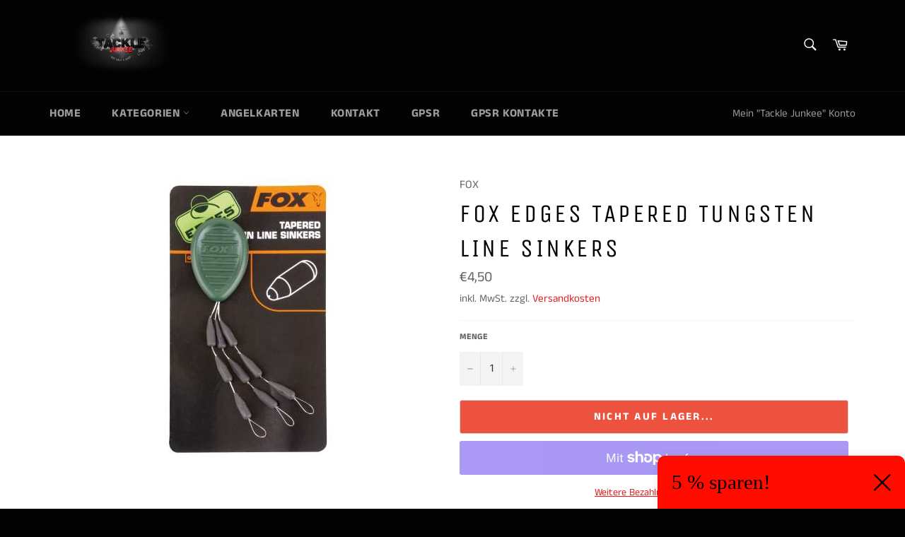

--- FILE ---
content_type: text/html; charset=utf-8
request_url: https://tackle-junkee-shop.de/products/fox-edges-tapered-tungsten-line-sinkers
body_size: 62923
content:
<!doctype html>
<html class="no-js" lang="de">
<head>

  <meta charset="utf-8">
  <meta http-equiv="X-UA-Compatible" content="IE=edge,chrome=1">
  <meta name="viewport" content="width=device-width,initial-scale=1">
  <meta name="theme-color" content="#030303">

  
    <link rel="shortcut icon" href="//tackle-junkee-shop.de/cdn/shop/files/PSX_20210311_160655_32x32.jpg?v=1637395720" type="image/png">
  

  <link rel="canonical" href="https://tackle-junkee-shop.de/products/fox-edges-tapered-tungsten-line-sinkers">
  <title>
  FOX Edges Tapered Tungsten Line Sinkers &ndash; Tackle Junkee Neuruppin
  </title>

  
    <meta name="description" content="FOX Edges Tapered Tungsten Line Sinkers Karpfenangler zum Karpfenangeln jetzt günstig im Tackle Junkee Onlineshop bestellen">
  

  <!-- /snippets/social-meta-tags.liquid -->




<meta property="og:site_name" content="Tackle Junkee Neuruppin">
<meta property="og:url" content="https://tackle-junkee-shop.de/products/fox-edges-tapered-tungsten-line-sinkers">
<meta property="og:title" content="FOX Edges Tapered Tungsten Line Sinkers">
<meta property="og:type" content="product">
<meta property="og:description" content="FOX Edges Tapered Tungsten Line Sinkers Karpfenangler zum Karpfenangeln jetzt günstig im Tackle Junkee Onlineshop bestellen">

  <meta property="og:price:amount" content="4,50">
  <meta property="og:price:currency" content="EUR">

<meta property="og:image" content="http://tackle-junkee-shop.de/cdn/shop/products/06-1580492_1200x1200.jpg?v=1637565603">
<meta property="og:image:secure_url" content="https://tackle-junkee-shop.de/cdn/shop/products/06-1580492_1200x1200.jpg?v=1637565603">


<meta name="twitter:card" content="summary_large_image">
<meta name="twitter:title" content="FOX Edges Tapered Tungsten Line Sinkers">
<meta name="twitter:description" content="FOX Edges Tapered Tungsten Line Sinkers Karpfenangler zum Karpfenangeln jetzt günstig im Tackle Junkee Onlineshop bestellen">

  <style data-shopify>
  :root {
    --color-body-text: #666666;
    --color-body: #ffffff;
  }
</style>


  <script>
    document.documentElement.className = document.documentElement.className.replace('no-js', 'js');
  </script>

  <link href="//tackle-junkee-shop.de/cdn/shop/t/2/assets/theme.scss.css?v=170922876138839069571762965388" rel="stylesheet" type="text/css" media="all" />

  <script>
    window.theme = window.theme || {};

    theme.strings = {
      stockAvailable: "1 übrig",
      addToCart: "In den Warenkorb legen",
      soldOut: "Nicht auf Lager...",
      unavailable: "Nicht auf Lager...",
      noStockAvailable: "Bitte weniger eingeben - die eingegebene Stückzahl kann nicht in den Warenkorb gelegt werden, da nicht genügend Artikel auf Lager sind!",
      willNotShipUntil: "Wird nach dem [date] versendet",
      willBeInStockAfter: "Wird nach dem [date] auf Lager sein",
      totalCartDiscount: "Du sparst satte [savings]",
      addressError: "Kann die Adresse nicht finden",
      addressNoResults: "Keine Ergebnisse für diese Adresse",
      addressQueryLimit: "Du hast die Nutzungsgrenze der Google-API überschritten. Du solltest über ein Upgrade auf einen \u003ca href=\"https:\/\/developers.google.com\/maps\/premium\/usage-limits\"\u003ePremium-Plan\u003c\/a\u003e nachdenken.",
      authError: "Es gab ein Problem bei der Authentifizierung deines Google Maps API-Schlüssels.",
      slideNumber: "Folie [slide_number], aktuell"
    };</script>

  <script src="//tackle-junkee-shop.de/cdn/shop/t/2/assets/lazysizes.min.js?v=56045284683979784691637395362" async="async"></script>

  

  <script src="//tackle-junkee-shop.de/cdn/shop/t/2/assets/vendor.js?v=59352919779726365461637395363" defer="defer"></script>

  
    <script>
      window.theme = window.theme || {};
      theme.moneyFormat = "€{{amount_with_comma_separator}}";
    </script>
  

  <script src="//tackle-junkee-shop.de/cdn/shop/t/2/assets/theme.js?v=171366231195154451781637395363" defer="defer"></script>

  <script>window.performance && window.performance.mark && window.performance.mark('shopify.content_for_header.start');</script><meta name="google-site-verification" content="iD5TJhFyJRCv28BqIXA8vmW5paAN2OKXxMcyVUymBrg">
<meta name="google-site-verification" content="xIeuvm0oSbbZz7_FmF0QEyuCsSxcBvsrnev5hSiQ3lw">
<meta name="facebook-domain-verification" content="75l6oijz5c4aktypmzenjxl67ubqgt">
<meta name="facebook-domain-verification" content="fahao6o3ovrruwl5dptq2nlrb8q2wm">
<meta id="shopify-digital-wallet" name="shopify-digital-wallet" content="/55223025711/digital_wallets/dialog">
<meta name="shopify-checkout-api-token" content="c87d67170ec7abb00dfdc03f001c08db">
<meta id="in-context-paypal-metadata" data-shop-id="55223025711" data-venmo-supported="false" data-environment="production" data-locale="de_DE" data-paypal-v4="true" data-currency="EUR">
<link rel="alternate" type="application/json+oembed" href="https://tackle-junkee-shop.de/products/fox-edges-tapered-tungsten-line-sinkers.oembed">
<script async="async" src="/checkouts/internal/preloads.js?locale=de-DE"></script>
<link rel="preconnect" href="https://shop.app" crossorigin="anonymous">
<script async="async" src="https://shop.app/checkouts/internal/preloads.js?locale=de-DE&shop_id=55223025711" crossorigin="anonymous"></script>
<script id="apple-pay-shop-capabilities" type="application/json">{"shopId":55223025711,"countryCode":"DE","currencyCode":"EUR","merchantCapabilities":["supports3DS"],"merchantId":"gid:\/\/shopify\/Shop\/55223025711","merchantName":"Tackle Junkee Neuruppin","requiredBillingContactFields":["postalAddress","email"],"requiredShippingContactFields":["postalAddress","email"],"shippingType":"shipping","supportedNetworks":["visa","maestro","masterCard"],"total":{"type":"pending","label":"Tackle Junkee Neuruppin","amount":"1.00"},"shopifyPaymentsEnabled":true,"supportsSubscriptions":true}</script>
<script id="shopify-features" type="application/json">{"accessToken":"c87d67170ec7abb00dfdc03f001c08db","betas":["rich-media-storefront-analytics"],"domain":"tackle-junkee-shop.de","predictiveSearch":true,"shopId":55223025711,"locale":"de"}</script>
<script>var Shopify = Shopify || {};
Shopify.shop = "tackle-junkee-online.myshopify.com";
Shopify.locale = "de";
Shopify.currency = {"active":"EUR","rate":"1.0"};
Shopify.country = "DE";
Shopify.theme = {"name":"Venture","id":124340797487,"schema_name":"Venture","schema_version":"12.6.1","theme_store_id":775,"role":"main"};
Shopify.theme.handle = "null";
Shopify.theme.style = {"id":null,"handle":null};
Shopify.cdnHost = "tackle-junkee-shop.de/cdn";
Shopify.routes = Shopify.routes || {};
Shopify.routes.root = "/";</script>
<script type="module">!function(o){(o.Shopify=o.Shopify||{}).modules=!0}(window);</script>
<script>!function(o){function n(){var o=[];function n(){o.push(Array.prototype.slice.apply(arguments))}return n.q=o,n}var t=o.Shopify=o.Shopify||{};t.loadFeatures=n(),t.autoloadFeatures=n()}(window);</script>
<script>
  window.ShopifyPay = window.ShopifyPay || {};
  window.ShopifyPay.apiHost = "shop.app\/pay";
  window.ShopifyPay.redirectState = null;
</script>
<script id="shop-js-analytics" type="application/json">{"pageType":"product"}</script>
<script defer="defer" async type="module" src="//tackle-junkee-shop.de/cdn/shopifycloud/shop-js/modules/v2/client.init-shop-cart-sync_e98Ab_XN.de.esm.js"></script>
<script defer="defer" async type="module" src="//tackle-junkee-shop.de/cdn/shopifycloud/shop-js/modules/v2/chunk.common_Pcw9EP95.esm.js"></script>
<script defer="defer" async type="module" src="//tackle-junkee-shop.de/cdn/shopifycloud/shop-js/modules/v2/chunk.modal_CzmY4ZhL.esm.js"></script>
<script type="module">
  await import("//tackle-junkee-shop.de/cdn/shopifycloud/shop-js/modules/v2/client.init-shop-cart-sync_e98Ab_XN.de.esm.js");
await import("//tackle-junkee-shop.de/cdn/shopifycloud/shop-js/modules/v2/chunk.common_Pcw9EP95.esm.js");
await import("//tackle-junkee-shop.de/cdn/shopifycloud/shop-js/modules/v2/chunk.modal_CzmY4ZhL.esm.js");

  window.Shopify.SignInWithShop?.initShopCartSync?.({"fedCMEnabled":true,"windoidEnabled":true});

</script>
<script>
  window.Shopify = window.Shopify || {};
  if (!window.Shopify.featureAssets) window.Shopify.featureAssets = {};
  window.Shopify.featureAssets['shop-js'] = {"shop-cart-sync":["modules/v2/client.shop-cart-sync_DazCVyJ3.de.esm.js","modules/v2/chunk.common_Pcw9EP95.esm.js","modules/v2/chunk.modal_CzmY4ZhL.esm.js"],"init-fed-cm":["modules/v2/client.init-fed-cm_D0AulfmK.de.esm.js","modules/v2/chunk.common_Pcw9EP95.esm.js","modules/v2/chunk.modal_CzmY4ZhL.esm.js"],"shop-cash-offers":["modules/v2/client.shop-cash-offers_BISyWFEA.de.esm.js","modules/v2/chunk.common_Pcw9EP95.esm.js","modules/v2/chunk.modal_CzmY4ZhL.esm.js"],"shop-login-button":["modules/v2/client.shop-login-button_D_c1vx_E.de.esm.js","modules/v2/chunk.common_Pcw9EP95.esm.js","modules/v2/chunk.modal_CzmY4ZhL.esm.js"],"pay-button":["modules/v2/client.pay-button_CHADzJ4g.de.esm.js","modules/v2/chunk.common_Pcw9EP95.esm.js","modules/v2/chunk.modal_CzmY4ZhL.esm.js"],"shop-button":["modules/v2/client.shop-button_CQnD2U3v.de.esm.js","modules/v2/chunk.common_Pcw9EP95.esm.js","modules/v2/chunk.modal_CzmY4ZhL.esm.js"],"avatar":["modules/v2/client.avatar_BTnouDA3.de.esm.js"],"init-windoid":["modules/v2/client.init-windoid_CmA0-hrC.de.esm.js","modules/v2/chunk.common_Pcw9EP95.esm.js","modules/v2/chunk.modal_CzmY4ZhL.esm.js"],"init-shop-for-new-customer-accounts":["modules/v2/client.init-shop-for-new-customer-accounts_BCzC_Mib.de.esm.js","modules/v2/client.shop-login-button_D_c1vx_E.de.esm.js","modules/v2/chunk.common_Pcw9EP95.esm.js","modules/v2/chunk.modal_CzmY4ZhL.esm.js"],"init-shop-email-lookup-coordinator":["modules/v2/client.init-shop-email-lookup-coordinator_DYzOit4u.de.esm.js","modules/v2/chunk.common_Pcw9EP95.esm.js","modules/v2/chunk.modal_CzmY4ZhL.esm.js"],"init-shop-cart-sync":["modules/v2/client.init-shop-cart-sync_e98Ab_XN.de.esm.js","modules/v2/chunk.common_Pcw9EP95.esm.js","modules/v2/chunk.modal_CzmY4ZhL.esm.js"],"shop-toast-manager":["modules/v2/client.shop-toast-manager_Bc-1elH8.de.esm.js","modules/v2/chunk.common_Pcw9EP95.esm.js","modules/v2/chunk.modal_CzmY4ZhL.esm.js"],"init-customer-accounts":["modules/v2/client.init-customer-accounts_CqlRHmZs.de.esm.js","modules/v2/client.shop-login-button_D_c1vx_E.de.esm.js","modules/v2/chunk.common_Pcw9EP95.esm.js","modules/v2/chunk.modal_CzmY4ZhL.esm.js"],"init-customer-accounts-sign-up":["modules/v2/client.init-customer-accounts-sign-up_DZmBw6yB.de.esm.js","modules/v2/client.shop-login-button_D_c1vx_E.de.esm.js","modules/v2/chunk.common_Pcw9EP95.esm.js","modules/v2/chunk.modal_CzmY4ZhL.esm.js"],"shop-follow-button":["modules/v2/client.shop-follow-button_Cx-w7rSq.de.esm.js","modules/v2/chunk.common_Pcw9EP95.esm.js","modules/v2/chunk.modal_CzmY4ZhL.esm.js"],"checkout-modal":["modules/v2/client.checkout-modal_Djjmh8qM.de.esm.js","modules/v2/chunk.common_Pcw9EP95.esm.js","modules/v2/chunk.modal_CzmY4ZhL.esm.js"],"shop-login":["modules/v2/client.shop-login_DMZMgoZf.de.esm.js","modules/v2/chunk.common_Pcw9EP95.esm.js","modules/v2/chunk.modal_CzmY4ZhL.esm.js"],"lead-capture":["modules/v2/client.lead-capture_SqejaEd8.de.esm.js","modules/v2/chunk.common_Pcw9EP95.esm.js","modules/v2/chunk.modal_CzmY4ZhL.esm.js"],"payment-terms":["modules/v2/client.payment-terms_DUeEqFTJ.de.esm.js","modules/v2/chunk.common_Pcw9EP95.esm.js","modules/v2/chunk.modal_CzmY4ZhL.esm.js"]};
</script>
<script>(function() {
  var isLoaded = false;
  function asyncLoad() {
    if (isLoaded) return;
    isLoaded = true;
    var urls = ["https:\/\/cdn.jsdelivr.net\/gh\/apphq\/slidecart-dist@master\/slidecarthq-forward.js?4\u0026shop=tackle-junkee-online.myshopify.com","https:\/\/www.googletagmanager.com\/gtag\/js?id=AW-626612691\u0026shop=tackle-junkee-online.myshopify.com","https:\/\/oneclick-scripts.s3.eu-west-1.amazonaws.com\/tackle-junkee-online.myshopify.com-1-gtagSessionScript.js?shop=tackle-junkee-online.myshopify.com"];
    for (var i = 0; i < urls.length; i++) {
      var s = document.createElement('script');
      s.type = 'text/javascript';
      s.async = true;
      s.src = urls[i];
      var x = document.getElementsByTagName('script')[0];
      x.parentNode.insertBefore(s, x);
    }
  };
  if(window.attachEvent) {
    window.attachEvent('onload', asyncLoad);
  } else {
    window.addEventListener('load', asyncLoad, false);
  }
})();</script>
<script id="__st">var __st={"a":55223025711,"offset":3600,"reqid":"40e8cc35-9814-4f27-ba14-175d9034f79e-1769265652","pageurl":"tackle-junkee-shop.de\/products\/fox-edges-tapered-tungsten-line-sinkers","u":"3c4fdff8e2ba","p":"product","rtyp":"product","rid":6799750332463};</script>
<script>window.ShopifyPaypalV4VisibilityTracking = true;</script>
<script id="captcha-bootstrap">!function(){'use strict';const t='contact',e='account',n='new_comment',o=[[t,t],['blogs',n],['comments',n],[t,'customer']],c=[[e,'customer_login'],[e,'guest_login'],[e,'recover_customer_password'],[e,'create_customer']],r=t=>t.map((([t,e])=>`form[action*='/${t}']:not([data-nocaptcha='true']) input[name='form_type'][value='${e}']`)).join(','),a=t=>()=>t?[...document.querySelectorAll(t)].map((t=>t.form)):[];function s(){const t=[...o],e=r(t);return a(e)}const i='password',u='form_key',d=['recaptcha-v3-token','g-recaptcha-response','h-captcha-response',i],f=()=>{try{return window.sessionStorage}catch{return}},m='__shopify_v',_=t=>t.elements[u];function p(t,e,n=!1){try{const o=window.sessionStorage,c=JSON.parse(o.getItem(e)),{data:r}=function(t){const{data:e,action:n}=t;return t[m]||n?{data:e,action:n}:{data:t,action:n}}(c);for(const[e,n]of Object.entries(r))t.elements[e]&&(t.elements[e].value=n);n&&o.removeItem(e)}catch(o){console.error('form repopulation failed',{error:o})}}const l='form_type',E='cptcha';function T(t){t.dataset[E]=!0}const w=window,h=w.document,L='Shopify',v='ce_forms',y='captcha';let A=!1;((t,e)=>{const n=(g='f06e6c50-85a8-45c8-87d0-21a2b65856fe',I='https://cdn.shopify.com/shopifycloud/storefront-forms-hcaptcha/ce_storefront_forms_captcha_hcaptcha.v1.5.2.iife.js',D={infoText:'Durch hCaptcha geschützt',privacyText:'Datenschutz',termsText:'Allgemeine Geschäftsbedingungen'},(t,e,n)=>{const o=w[L][v],c=o.bindForm;if(c)return c(t,g,e,D).then(n);var r;o.q.push([[t,g,e,D],n]),r=I,A||(h.body.append(Object.assign(h.createElement('script'),{id:'captcha-provider',async:!0,src:r})),A=!0)});var g,I,D;w[L]=w[L]||{},w[L][v]=w[L][v]||{},w[L][v].q=[],w[L][y]=w[L][y]||{},w[L][y].protect=function(t,e){n(t,void 0,e),T(t)},Object.freeze(w[L][y]),function(t,e,n,w,h,L){const[v,y,A,g]=function(t,e,n){const i=e?o:[],u=t?c:[],d=[...i,...u],f=r(d),m=r(i),_=r(d.filter((([t,e])=>n.includes(e))));return[a(f),a(m),a(_),s()]}(w,h,L),I=t=>{const e=t.target;return e instanceof HTMLFormElement?e:e&&e.form},D=t=>v().includes(t);t.addEventListener('submit',(t=>{const e=I(t);if(!e)return;const n=D(e)&&!e.dataset.hcaptchaBound&&!e.dataset.recaptchaBound,o=_(e),c=g().includes(e)&&(!o||!o.value);(n||c)&&t.preventDefault(),c&&!n&&(function(t){try{if(!f())return;!function(t){const e=f();if(!e)return;const n=_(t);if(!n)return;const o=n.value;o&&e.removeItem(o)}(t);const e=Array.from(Array(32),(()=>Math.random().toString(36)[2])).join('');!function(t,e){_(t)||t.append(Object.assign(document.createElement('input'),{type:'hidden',name:u})),t.elements[u].value=e}(t,e),function(t,e){const n=f();if(!n)return;const o=[...t.querySelectorAll(`input[type='${i}']`)].map((({name:t})=>t)),c=[...d,...o],r={};for(const[a,s]of new FormData(t).entries())c.includes(a)||(r[a]=s);n.setItem(e,JSON.stringify({[m]:1,action:t.action,data:r}))}(t,e)}catch(e){console.error('failed to persist form',e)}}(e),e.submit())}));const S=(t,e)=>{t&&!t.dataset[E]&&(n(t,e.some((e=>e===t))),T(t))};for(const o of['focusin','change'])t.addEventListener(o,(t=>{const e=I(t);D(e)&&S(e,y())}));const B=e.get('form_key'),M=e.get(l),P=B&&M;t.addEventListener('DOMContentLoaded',(()=>{const t=y();if(P)for(const e of t)e.elements[l].value===M&&p(e,B);[...new Set([...A(),...v().filter((t=>'true'===t.dataset.shopifyCaptcha))])].forEach((e=>S(e,t)))}))}(h,new URLSearchParams(w.location.search),n,t,e,['guest_login'])})(!0,!0)}();</script>
<script integrity="sha256-4kQ18oKyAcykRKYeNunJcIwy7WH5gtpwJnB7kiuLZ1E=" data-source-attribution="shopify.loadfeatures" defer="defer" src="//tackle-junkee-shop.de/cdn/shopifycloud/storefront/assets/storefront/load_feature-a0a9edcb.js" crossorigin="anonymous"></script>
<script crossorigin="anonymous" defer="defer" src="//tackle-junkee-shop.de/cdn/shopifycloud/storefront/assets/shopify_pay/storefront-65b4c6d7.js?v=20250812"></script>
<script data-source-attribution="shopify.dynamic_checkout.dynamic.init">var Shopify=Shopify||{};Shopify.PaymentButton=Shopify.PaymentButton||{isStorefrontPortableWallets:!0,init:function(){window.Shopify.PaymentButton.init=function(){};var t=document.createElement("script");t.src="https://tackle-junkee-shop.de/cdn/shopifycloud/portable-wallets/latest/portable-wallets.de.js",t.type="module",document.head.appendChild(t)}};
</script>
<script data-source-attribution="shopify.dynamic_checkout.buyer_consent">
  function portableWalletsHideBuyerConsent(e){var t=document.getElementById("shopify-buyer-consent"),n=document.getElementById("shopify-subscription-policy-button");t&&n&&(t.classList.add("hidden"),t.setAttribute("aria-hidden","true"),n.removeEventListener("click",e))}function portableWalletsShowBuyerConsent(e){var t=document.getElementById("shopify-buyer-consent"),n=document.getElementById("shopify-subscription-policy-button");t&&n&&(t.classList.remove("hidden"),t.removeAttribute("aria-hidden"),n.addEventListener("click",e))}window.Shopify?.PaymentButton&&(window.Shopify.PaymentButton.hideBuyerConsent=portableWalletsHideBuyerConsent,window.Shopify.PaymentButton.showBuyerConsent=portableWalletsShowBuyerConsent);
</script>
<script>
  function portableWalletsCleanup(e){e&&e.src&&console.error("Failed to load portable wallets script "+e.src);var t=document.querySelectorAll("shopify-accelerated-checkout .shopify-payment-button__skeleton, shopify-accelerated-checkout-cart .wallet-cart-button__skeleton"),e=document.getElementById("shopify-buyer-consent");for(let e=0;e<t.length;e++)t[e].remove();e&&e.remove()}function portableWalletsNotLoadedAsModule(e){e instanceof ErrorEvent&&"string"==typeof e.message&&e.message.includes("import.meta")&&"string"==typeof e.filename&&e.filename.includes("portable-wallets")&&(window.removeEventListener("error",portableWalletsNotLoadedAsModule),window.Shopify.PaymentButton.failedToLoad=e,"loading"===document.readyState?document.addEventListener("DOMContentLoaded",window.Shopify.PaymentButton.init):window.Shopify.PaymentButton.init())}window.addEventListener("error",portableWalletsNotLoadedAsModule);
</script>

<script type="module" src="https://tackle-junkee-shop.de/cdn/shopifycloud/portable-wallets/latest/portable-wallets.de.js" onError="portableWalletsCleanup(this)" crossorigin="anonymous"></script>
<script nomodule>
  document.addEventListener("DOMContentLoaded", portableWalletsCleanup);
</script>

<script id='scb4127' type='text/javascript' async='' src='https://tackle-junkee-shop.de/cdn/shopifycloud/privacy-banner/storefront-banner.js'></script><link id="shopify-accelerated-checkout-styles" rel="stylesheet" media="screen" href="https://tackle-junkee-shop.de/cdn/shopifycloud/portable-wallets/latest/accelerated-checkout-backwards-compat.css" crossorigin="anonymous">
<style id="shopify-accelerated-checkout-cart">
        #shopify-buyer-consent {
  margin-top: 1em;
  display: inline-block;
  width: 100%;
}

#shopify-buyer-consent.hidden {
  display: none;
}

#shopify-subscription-policy-button {
  background: none;
  border: none;
  padding: 0;
  text-decoration: underline;
  font-size: inherit;
  cursor: pointer;
}

#shopify-subscription-policy-button::before {
  box-shadow: none;
}

      </style>

<script>window.performance && window.performance.mark && window.performance.mark('shopify.content_for_header.end');</script>
<link href="https://monorail-edge.shopifysvc.com" rel="dns-prefetch">
<script>(function(){if ("sendBeacon" in navigator && "performance" in window) {try {var session_token_from_headers = performance.getEntriesByType('navigation')[0].serverTiming.find(x => x.name == '_s').description;} catch {var session_token_from_headers = undefined;}var session_cookie_matches = document.cookie.match(/_shopify_s=([^;]*)/);var session_token_from_cookie = session_cookie_matches && session_cookie_matches.length === 2 ? session_cookie_matches[1] : "";var session_token = session_token_from_headers || session_token_from_cookie || "";function handle_abandonment_event(e) {var entries = performance.getEntries().filter(function(entry) {return /monorail-edge.shopifysvc.com/.test(entry.name);});if (!window.abandonment_tracked && entries.length === 0) {window.abandonment_tracked = true;var currentMs = Date.now();var navigation_start = performance.timing.navigationStart;var payload = {shop_id: 55223025711,url: window.location.href,navigation_start,duration: currentMs - navigation_start,session_token,page_type: "product"};window.navigator.sendBeacon("https://monorail-edge.shopifysvc.com/v1/produce", JSON.stringify({schema_id: "online_store_buyer_site_abandonment/1.1",payload: payload,metadata: {event_created_at_ms: currentMs,event_sent_at_ms: currentMs}}));}}window.addEventListener('pagehide', handle_abandonment_event);}}());</script>
<script id="web-pixels-manager-setup">(function e(e,d,r,n,o){if(void 0===o&&(o={}),!Boolean(null===(a=null===(i=window.Shopify)||void 0===i?void 0:i.analytics)||void 0===a?void 0:a.replayQueue)){var i,a;window.Shopify=window.Shopify||{};var t=window.Shopify;t.analytics=t.analytics||{};var s=t.analytics;s.replayQueue=[],s.publish=function(e,d,r){return s.replayQueue.push([e,d,r]),!0};try{self.performance.mark("wpm:start")}catch(e){}var l=function(){var e={modern:/Edge?\/(1{2}[4-9]|1[2-9]\d|[2-9]\d{2}|\d{4,})\.\d+(\.\d+|)|Firefox\/(1{2}[4-9]|1[2-9]\d|[2-9]\d{2}|\d{4,})\.\d+(\.\d+|)|Chrom(ium|e)\/(9{2}|\d{3,})\.\d+(\.\d+|)|(Maci|X1{2}).+ Version\/(15\.\d+|(1[6-9]|[2-9]\d|\d{3,})\.\d+)([,.]\d+|)( \(\w+\)|)( Mobile\/\w+|) Safari\/|Chrome.+OPR\/(9{2}|\d{3,})\.\d+\.\d+|(CPU[ +]OS|iPhone[ +]OS|CPU[ +]iPhone|CPU IPhone OS|CPU iPad OS)[ +]+(15[._]\d+|(1[6-9]|[2-9]\d|\d{3,})[._]\d+)([._]\d+|)|Android:?[ /-](13[3-9]|1[4-9]\d|[2-9]\d{2}|\d{4,})(\.\d+|)(\.\d+|)|Android.+Firefox\/(13[5-9]|1[4-9]\d|[2-9]\d{2}|\d{4,})\.\d+(\.\d+|)|Android.+Chrom(ium|e)\/(13[3-9]|1[4-9]\d|[2-9]\d{2}|\d{4,})\.\d+(\.\d+|)|SamsungBrowser\/([2-9]\d|\d{3,})\.\d+/,legacy:/Edge?\/(1[6-9]|[2-9]\d|\d{3,})\.\d+(\.\d+|)|Firefox\/(5[4-9]|[6-9]\d|\d{3,})\.\d+(\.\d+|)|Chrom(ium|e)\/(5[1-9]|[6-9]\d|\d{3,})\.\d+(\.\d+|)([\d.]+$|.*Safari\/(?![\d.]+ Edge\/[\d.]+$))|(Maci|X1{2}).+ Version\/(10\.\d+|(1[1-9]|[2-9]\d|\d{3,})\.\d+)([,.]\d+|)( \(\w+\)|)( Mobile\/\w+|) Safari\/|Chrome.+OPR\/(3[89]|[4-9]\d|\d{3,})\.\d+\.\d+|(CPU[ +]OS|iPhone[ +]OS|CPU[ +]iPhone|CPU IPhone OS|CPU iPad OS)[ +]+(10[._]\d+|(1[1-9]|[2-9]\d|\d{3,})[._]\d+)([._]\d+|)|Android:?[ /-](13[3-9]|1[4-9]\d|[2-9]\d{2}|\d{4,})(\.\d+|)(\.\d+|)|Mobile Safari.+OPR\/([89]\d|\d{3,})\.\d+\.\d+|Android.+Firefox\/(13[5-9]|1[4-9]\d|[2-9]\d{2}|\d{4,})\.\d+(\.\d+|)|Android.+Chrom(ium|e)\/(13[3-9]|1[4-9]\d|[2-9]\d{2}|\d{4,})\.\d+(\.\d+|)|Android.+(UC? ?Browser|UCWEB|U3)[ /]?(15\.([5-9]|\d{2,})|(1[6-9]|[2-9]\d|\d{3,})\.\d+)\.\d+|SamsungBrowser\/(5\.\d+|([6-9]|\d{2,})\.\d+)|Android.+MQ{2}Browser\/(14(\.(9|\d{2,})|)|(1[5-9]|[2-9]\d|\d{3,})(\.\d+|))(\.\d+|)|K[Aa][Ii]OS\/(3\.\d+|([4-9]|\d{2,})\.\d+)(\.\d+|)/},d=e.modern,r=e.legacy,n=navigator.userAgent;return n.match(d)?"modern":n.match(r)?"legacy":"unknown"}(),u="modern"===l?"modern":"legacy",c=(null!=n?n:{modern:"",legacy:""})[u],f=function(e){return[e.baseUrl,"/wpm","/b",e.hashVersion,"modern"===e.buildTarget?"m":"l",".js"].join("")}({baseUrl:d,hashVersion:r,buildTarget:u}),m=function(e){var d=e.version,r=e.bundleTarget,n=e.surface,o=e.pageUrl,i=e.monorailEndpoint;return{emit:function(e){var a=e.status,t=e.errorMsg,s=(new Date).getTime(),l=JSON.stringify({metadata:{event_sent_at_ms:s},events:[{schema_id:"web_pixels_manager_load/3.1",payload:{version:d,bundle_target:r,page_url:o,status:a,surface:n,error_msg:t},metadata:{event_created_at_ms:s}}]});if(!i)return console&&console.warn&&console.warn("[Web Pixels Manager] No Monorail endpoint provided, skipping logging."),!1;try{return self.navigator.sendBeacon.bind(self.navigator)(i,l)}catch(e){}var u=new XMLHttpRequest;try{return u.open("POST",i,!0),u.setRequestHeader("Content-Type","text/plain"),u.send(l),!0}catch(e){return console&&console.warn&&console.warn("[Web Pixels Manager] Got an unhandled error while logging to Monorail."),!1}}}}({version:r,bundleTarget:l,surface:e.surface,pageUrl:self.location.href,monorailEndpoint:e.monorailEndpoint});try{o.browserTarget=l,function(e){var d=e.src,r=e.async,n=void 0===r||r,o=e.onload,i=e.onerror,a=e.sri,t=e.scriptDataAttributes,s=void 0===t?{}:t,l=document.createElement("script"),u=document.querySelector("head"),c=document.querySelector("body");if(l.async=n,l.src=d,a&&(l.integrity=a,l.crossOrigin="anonymous"),s)for(var f in s)if(Object.prototype.hasOwnProperty.call(s,f))try{l.dataset[f]=s[f]}catch(e){}if(o&&l.addEventListener("load",o),i&&l.addEventListener("error",i),u)u.appendChild(l);else{if(!c)throw new Error("Did not find a head or body element to append the script");c.appendChild(l)}}({src:f,async:!0,onload:function(){if(!function(){var e,d;return Boolean(null===(d=null===(e=window.Shopify)||void 0===e?void 0:e.analytics)||void 0===d?void 0:d.initialized)}()){var d=window.webPixelsManager.init(e)||void 0;if(d){var r=window.Shopify.analytics;r.replayQueue.forEach((function(e){var r=e[0],n=e[1],o=e[2];d.publishCustomEvent(r,n,o)})),r.replayQueue=[],r.publish=d.publishCustomEvent,r.visitor=d.visitor,r.initialized=!0}}},onerror:function(){return m.emit({status:"failed",errorMsg:"".concat(f," has failed to load")})},sri:function(e){var d=/^sha384-[A-Za-z0-9+/=]+$/;return"string"==typeof e&&d.test(e)}(c)?c:"",scriptDataAttributes:o}),m.emit({status:"loading"})}catch(e){m.emit({status:"failed",errorMsg:(null==e?void 0:e.message)||"Unknown error"})}}})({shopId: 55223025711,storefrontBaseUrl: "https://tackle-junkee-shop.de",extensionsBaseUrl: "https://extensions.shopifycdn.com/cdn/shopifycloud/web-pixels-manager",monorailEndpoint: "https://monorail-edge.shopifysvc.com/unstable/produce_batch",surface: "storefront-renderer",enabledBetaFlags: ["2dca8a86"],webPixelsConfigList: [{"id":"2827387145","configuration":"{\"plugin\":\"shopify_3.0.0\",\"uptain_id\":\"C7iciHQ1w2hzKBaA\",\"transfer_existing_customer_data\":\"true\",\"transfer_opt_in_customer_data\":\"true\"}","eventPayloadVersion":"v1","runtimeContext":"STRICT","scriptVersion":"be131b7e445ec27e5e6d857ef4a94025","type":"APP","apiClientId":3082997,"privacyPurposes":[],"dataSharingAdjustments":{"protectedCustomerApprovalScopes":[]}},{"id":"2808152329","configuration":"{\"pixelCode\":\"D2K60FBC77UBHE4OHS2G\"}","eventPayloadVersion":"v1","runtimeContext":"STRICT","scriptVersion":"22e92c2ad45662f435e4801458fb78cc","type":"APP","apiClientId":4383523,"privacyPurposes":["ANALYTICS","MARKETING","SALE_OF_DATA"],"dataSharingAdjustments":{"protectedCustomerApprovalScopes":["read_customer_address","read_customer_email","read_customer_name","read_customer_personal_data","read_customer_phone"]}},{"id":"1070727433","configuration":"{\"config\":\"{\\\"pixel_id\\\":\\\"G-9CMJXF4G9Q\\\",\\\"target_country\\\":\\\"DE\\\",\\\"gtag_events\\\":[{\\\"type\\\":\\\"search\\\",\\\"action_label\\\":[\\\"G-9CMJXF4G9Q\\\",\\\"AW-626612691\\\/iKslCLvnu4UDENOz5aoC\\\"]},{\\\"type\\\":\\\"begin_checkout\\\",\\\"action_label\\\":[\\\"G-9CMJXF4G9Q\\\",\\\"AW-626612691\\\/V5kcCLjnu4UDENOz5aoC\\\"]},{\\\"type\\\":\\\"view_item\\\",\\\"action_label\\\":[\\\"G-9CMJXF4G9Q\\\",\\\"AW-626612691\\\/gwpdCLLnu4UDENOz5aoC\\\",\\\"MC-LQ96FNT514\\\"]},{\\\"type\\\":\\\"purchase\\\",\\\"action_label\\\":[\\\"G-9CMJXF4G9Q\\\",\\\"AW-626612691\\\/Tb5wCK_nu4UDENOz5aoC\\\",\\\"MC-LQ96FNT514\\\"]},{\\\"type\\\":\\\"page_view\\\",\\\"action_label\\\":[\\\"G-9CMJXF4G9Q\\\",\\\"AW-626612691\\\/P1FjCKznu4UDENOz5aoC\\\",\\\"MC-LQ96FNT514\\\"]},{\\\"type\\\":\\\"add_payment_info\\\",\\\"action_label\\\":[\\\"G-9CMJXF4G9Q\\\",\\\"AW-626612691\\\/lcUlCL7nu4UDENOz5aoC\\\"]},{\\\"type\\\":\\\"add_to_cart\\\",\\\"action_label\\\":[\\\"G-9CMJXF4G9Q\\\",\\\"AW-626612691\\\/LNX7CLXnu4UDENOz5aoC\\\"]}],\\\"enable_monitoring_mode\\\":false}\"}","eventPayloadVersion":"v1","runtimeContext":"OPEN","scriptVersion":"b2a88bafab3e21179ed38636efcd8a93","type":"APP","apiClientId":1780363,"privacyPurposes":[],"dataSharingAdjustments":{"protectedCustomerApprovalScopes":["read_customer_address","read_customer_email","read_customer_name","read_customer_personal_data","read_customer_phone"]}},{"id":"455147785","configuration":"{\"pixel_id\":\"299028298745125\",\"pixel_type\":\"facebook_pixel\",\"metaapp_system_user_token\":\"-\"}","eventPayloadVersion":"v1","runtimeContext":"OPEN","scriptVersion":"ca16bc87fe92b6042fbaa3acc2fbdaa6","type":"APP","apiClientId":2329312,"privacyPurposes":["ANALYTICS","MARKETING","SALE_OF_DATA"],"dataSharingAdjustments":{"protectedCustomerApprovalScopes":["read_customer_address","read_customer_email","read_customer_name","read_customer_personal_data","read_customer_phone"]}},{"id":"68256009","configuration":"{\"pageViewLabel\":\"AW-626612691\\\/P1FjCKznu4UDENOz5aoC\",\"addToCartLabel\":\"AW-626612691\\\/LNX7CLXnu4UDENOz5aoC\",\"beginCheckoutLabel\":\"AW-626612691\\\/V5kcCLjnu4UDENOz5aoC\",\"purchaseLabels\":\"AW-626612691\\\/Tb5wCK_nu4UDENOz5aoC\",\"googleTagIds\":\"AW-626612691\",\"configUrls\":\"https:\\\/\\\/googleads.g.doubleclick.net\\\/pagead\\\/viewthroughconversion\\\/626612691\\\/?random=INPUT_TIMESTAMP\\u0026cv=11\\u0026fst=INPUT_TIMESTAMP\\u0026fmt=3\\u0026bg=ffffff\\u0026guid=ON\\u0026async=1\\u0026gtm=45be41a0\\u0026gcd=11l1l1l1l1\\u0026dma=0\\u0026u_w=INPUT_WIDTH\\u0026u_h=INPUT_HEIGHT\\u0026url=INPUT_PAGE_URL\\u0026hn=www.googleadservices.com\\u0026frm=0INPUT_AUID_KEY_VALUE_PAIR\\u0026data=event%3Dgtag.config\",\"purchaseUrls\":\"https:\\\/\\\/www.googleadservices.com\\\/pagead\\\/conversion\\\/626612691\\\/?random=INPUT_TIMESTAMP\\u0026cv=11\\u0026fst=INPUT_TIMESTAMP\\u0026fmt=3\\u0026bg=ffffff\\u0026guid=ON\\u0026async=1\\u0026gtm=45be41a0\\u0026gcd=11l1l1l1l1\\u0026dma=0\\u0026u_w=INPUT_WIDTH\\u0026u_h=INPUT_HEIGHT\\u0026url=INPUT_PAGE_URL\\u0026label=Tb5wCK_nu4UDENOz5aoC\\u0026hn=www.googleadservices.com\\u0026frm=0INPUT_AUID_KEY_VALUE_PAIR\\u0026oid=INPUT_TRANSACTION_ID\\u0026value=INPUT_VALUE\\u0026currency_code=INPUT_CURRENCY_CODE\\u0026gtm_ee=1\\u0026data=event%3Dconversion\",\"enhancedConversions\":\"false\",\"remarketing\":\"true\"}","eventPayloadVersion":"v1","runtimeContext":"STRICT","scriptVersion":"4ed8e6042ea88aa3847d2c6d23b07374","type":"APP","apiClientId":5046251,"privacyPurposes":["ANALYTICS","MARKETING","SALE_OF_DATA"],"dataSharingAdjustments":{"protectedCustomerApprovalScopes":["read_customer_address","read_customer_email","read_customer_name","read_customer_personal_data","read_customer_phone"]}},{"id":"shopify-app-pixel","configuration":"{}","eventPayloadVersion":"v1","runtimeContext":"STRICT","scriptVersion":"0450","apiClientId":"shopify-pixel","type":"APP","privacyPurposes":["ANALYTICS","MARKETING"]},{"id":"shopify-custom-pixel","eventPayloadVersion":"v1","runtimeContext":"LAX","scriptVersion":"0450","apiClientId":"shopify-pixel","type":"CUSTOM","privacyPurposes":["ANALYTICS","MARKETING"]}],isMerchantRequest: false,initData: {"shop":{"name":"Tackle Junkee Neuruppin","paymentSettings":{"currencyCode":"EUR"},"myshopifyDomain":"tackle-junkee-online.myshopify.com","countryCode":"DE","storefrontUrl":"https:\/\/tackle-junkee-shop.de"},"customer":null,"cart":null,"checkout":null,"productVariants":[{"price":{"amount":4.5,"currencyCode":"EUR"},"product":{"title":"FOX Edges Tapered Tungsten Line Sinkers","vendor":"FOX","id":"6799750332463","untranslatedTitle":"FOX Edges Tapered Tungsten Line Sinkers","url":"\/products\/fox-edges-tapered-tungsten-line-sinkers","type":"Angelzubehör"},"id":"40249331187759","image":{"src":"\/\/tackle-junkee-shop.de\/cdn\/shop\/products\/06-1580492.jpg?v=1637565603"},"sku":"CAC492","title":"Default Title","untranslatedTitle":"Default Title"}],"purchasingCompany":null},},"https://tackle-junkee-shop.de/cdn","fcfee988w5aeb613cpc8e4bc33m6693e112",{"modern":"","legacy":""},{"shopId":"55223025711","storefrontBaseUrl":"https:\/\/tackle-junkee-shop.de","extensionBaseUrl":"https:\/\/extensions.shopifycdn.com\/cdn\/shopifycloud\/web-pixels-manager","surface":"storefront-renderer","enabledBetaFlags":"[\"2dca8a86\"]","isMerchantRequest":"false","hashVersion":"fcfee988w5aeb613cpc8e4bc33m6693e112","publish":"custom","events":"[[\"page_viewed\",{}],[\"product_viewed\",{\"productVariant\":{\"price\":{\"amount\":4.5,\"currencyCode\":\"EUR\"},\"product\":{\"title\":\"FOX Edges Tapered Tungsten Line Sinkers\",\"vendor\":\"FOX\",\"id\":\"6799750332463\",\"untranslatedTitle\":\"FOX Edges Tapered Tungsten Line Sinkers\",\"url\":\"\/products\/fox-edges-tapered-tungsten-line-sinkers\",\"type\":\"Angelzubehör\"},\"id\":\"40249331187759\",\"image\":{\"src\":\"\/\/tackle-junkee-shop.de\/cdn\/shop\/products\/06-1580492.jpg?v=1637565603\"},\"sku\":\"CAC492\",\"title\":\"Default Title\",\"untranslatedTitle\":\"Default Title\"}}]]"});</script><script>
  window.ShopifyAnalytics = window.ShopifyAnalytics || {};
  window.ShopifyAnalytics.meta = window.ShopifyAnalytics.meta || {};
  window.ShopifyAnalytics.meta.currency = 'EUR';
  var meta = {"product":{"id":6799750332463,"gid":"gid:\/\/shopify\/Product\/6799750332463","vendor":"FOX","type":"Angelzubehör","handle":"fox-edges-tapered-tungsten-line-sinkers","variants":[{"id":40249331187759,"price":450,"name":"FOX Edges Tapered Tungsten Line Sinkers","public_title":null,"sku":"CAC492"}],"remote":false},"page":{"pageType":"product","resourceType":"product","resourceId":6799750332463,"requestId":"40e8cc35-9814-4f27-ba14-175d9034f79e-1769265652"}};
  for (var attr in meta) {
    window.ShopifyAnalytics.meta[attr] = meta[attr];
  }
</script>
<script class="analytics">
  (function () {
    var customDocumentWrite = function(content) {
      var jquery = null;

      if (window.jQuery) {
        jquery = window.jQuery;
      } else if (window.Checkout && window.Checkout.$) {
        jquery = window.Checkout.$;
      }

      if (jquery) {
        jquery('body').append(content);
      }
    };

    var hasLoggedConversion = function(token) {
      if (token) {
        return document.cookie.indexOf('loggedConversion=' + token) !== -1;
      }
      return false;
    }

    var setCookieIfConversion = function(token) {
      if (token) {
        var twoMonthsFromNow = new Date(Date.now());
        twoMonthsFromNow.setMonth(twoMonthsFromNow.getMonth() + 2);

        document.cookie = 'loggedConversion=' + token + '; expires=' + twoMonthsFromNow;
      }
    }

    var trekkie = window.ShopifyAnalytics.lib = window.trekkie = window.trekkie || [];
    if (trekkie.integrations) {
      return;
    }
    trekkie.methods = [
      'identify',
      'page',
      'ready',
      'track',
      'trackForm',
      'trackLink'
    ];
    trekkie.factory = function(method) {
      return function() {
        var args = Array.prototype.slice.call(arguments);
        args.unshift(method);
        trekkie.push(args);
        return trekkie;
      };
    };
    for (var i = 0; i < trekkie.methods.length; i++) {
      var key = trekkie.methods[i];
      trekkie[key] = trekkie.factory(key);
    }
    trekkie.load = function(config) {
      trekkie.config = config || {};
      trekkie.config.initialDocumentCookie = document.cookie;
      var first = document.getElementsByTagName('script')[0];
      var script = document.createElement('script');
      script.type = 'text/javascript';
      script.onerror = function(e) {
        var scriptFallback = document.createElement('script');
        scriptFallback.type = 'text/javascript';
        scriptFallback.onerror = function(error) {
                var Monorail = {
      produce: function produce(monorailDomain, schemaId, payload) {
        var currentMs = new Date().getTime();
        var event = {
          schema_id: schemaId,
          payload: payload,
          metadata: {
            event_created_at_ms: currentMs,
            event_sent_at_ms: currentMs
          }
        };
        return Monorail.sendRequest("https://" + monorailDomain + "/v1/produce", JSON.stringify(event));
      },
      sendRequest: function sendRequest(endpointUrl, payload) {
        // Try the sendBeacon API
        if (window && window.navigator && typeof window.navigator.sendBeacon === 'function' && typeof window.Blob === 'function' && !Monorail.isIos12()) {
          var blobData = new window.Blob([payload], {
            type: 'text/plain'
          });

          if (window.navigator.sendBeacon(endpointUrl, blobData)) {
            return true;
          } // sendBeacon was not successful

        } // XHR beacon

        var xhr = new XMLHttpRequest();

        try {
          xhr.open('POST', endpointUrl);
          xhr.setRequestHeader('Content-Type', 'text/plain');
          xhr.send(payload);
        } catch (e) {
          console.log(e);
        }

        return false;
      },
      isIos12: function isIos12() {
        return window.navigator.userAgent.lastIndexOf('iPhone; CPU iPhone OS 12_') !== -1 || window.navigator.userAgent.lastIndexOf('iPad; CPU OS 12_') !== -1;
      }
    };
    Monorail.produce('monorail-edge.shopifysvc.com',
      'trekkie_storefront_load_errors/1.1',
      {shop_id: 55223025711,
      theme_id: 124340797487,
      app_name: "storefront",
      context_url: window.location.href,
      source_url: "//tackle-junkee-shop.de/cdn/s/trekkie.storefront.8d95595f799fbf7e1d32231b9a28fd43b70c67d3.min.js"});

        };
        scriptFallback.async = true;
        scriptFallback.src = '//tackle-junkee-shop.de/cdn/s/trekkie.storefront.8d95595f799fbf7e1d32231b9a28fd43b70c67d3.min.js';
        first.parentNode.insertBefore(scriptFallback, first);
      };
      script.async = true;
      script.src = '//tackle-junkee-shop.de/cdn/s/trekkie.storefront.8d95595f799fbf7e1d32231b9a28fd43b70c67d3.min.js';
      first.parentNode.insertBefore(script, first);
    };
    trekkie.load(
      {"Trekkie":{"appName":"storefront","development":false,"defaultAttributes":{"shopId":55223025711,"isMerchantRequest":null,"themeId":124340797487,"themeCityHash":"10551009469297700528","contentLanguage":"de","currency":"EUR","eventMetadataId":"773a7488-2ea6-42e8-8864-f80c8260171e"},"isServerSideCookieWritingEnabled":true,"monorailRegion":"shop_domain","enabledBetaFlags":["65f19447","bdb960ec"]},"Session Attribution":{},"S2S":{"facebookCapiEnabled":true,"source":"trekkie-storefront-renderer","apiClientId":580111}}
    );

    var loaded = false;
    trekkie.ready(function() {
      if (loaded) return;
      loaded = true;

      window.ShopifyAnalytics.lib = window.trekkie;

      var originalDocumentWrite = document.write;
      document.write = customDocumentWrite;
      try { window.ShopifyAnalytics.merchantGoogleAnalytics.call(this); } catch(error) {};
      document.write = originalDocumentWrite;

      window.ShopifyAnalytics.lib.page(null,{"pageType":"product","resourceType":"product","resourceId":6799750332463,"requestId":"40e8cc35-9814-4f27-ba14-175d9034f79e-1769265652","shopifyEmitted":true});

      var match = window.location.pathname.match(/checkouts\/(.+)\/(thank_you|post_purchase)/)
      var token = match? match[1]: undefined;
      if (!hasLoggedConversion(token)) {
        setCookieIfConversion(token);
        window.ShopifyAnalytics.lib.track("Viewed Product",{"currency":"EUR","variantId":40249331187759,"productId":6799750332463,"productGid":"gid:\/\/shopify\/Product\/6799750332463","name":"FOX Edges Tapered Tungsten Line Sinkers","price":"4.50","sku":"CAC492","brand":"FOX","variant":null,"category":"Angelzubehör","nonInteraction":true,"remote":false},undefined,undefined,{"shopifyEmitted":true});
      window.ShopifyAnalytics.lib.track("monorail:\/\/trekkie_storefront_viewed_product\/1.1",{"currency":"EUR","variantId":40249331187759,"productId":6799750332463,"productGid":"gid:\/\/shopify\/Product\/6799750332463","name":"FOX Edges Tapered Tungsten Line Sinkers","price":"4.50","sku":"CAC492","brand":"FOX","variant":null,"category":"Angelzubehör","nonInteraction":true,"remote":false,"referer":"https:\/\/tackle-junkee-shop.de\/products\/fox-edges-tapered-tungsten-line-sinkers"});
      }
    });


        var eventsListenerScript = document.createElement('script');
        eventsListenerScript.async = true;
        eventsListenerScript.src = "//tackle-junkee-shop.de/cdn/shopifycloud/storefront/assets/shop_events_listener-3da45d37.js";
        document.getElementsByTagName('head')[0].appendChild(eventsListenerScript);

})();</script>
  <script>
  if (!window.ga || (window.ga && typeof window.ga !== 'function')) {
    window.ga = function ga() {
      (window.ga.q = window.ga.q || []).push(arguments);
      if (window.Shopify && window.Shopify.analytics && typeof window.Shopify.analytics.publish === 'function') {
        window.Shopify.analytics.publish("ga_stub_called", {}, {sendTo: "google_osp_migration"});
      }
      console.error("Shopify's Google Analytics stub called with:", Array.from(arguments), "\nSee https://help.shopify.com/manual/promoting-marketing/pixels/pixel-migration#google for more information.");
    };
    if (window.Shopify && window.Shopify.analytics && typeof window.Shopify.analytics.publish === 'function') {
      window.Shopify.analytics.publish("ga_stub_initialized", {}, {sendTo: "google_osp_migration"});
    }
  }
</script>
<script
  defer
  src="https://tackle-junkee-shop.de/cdn/shopifycloud/perf-kit/shopify-perf-kit-3.0.4.min.js"
  data-application="storefront-renderer"
  data-shop-id="55223025711"
  data-render-region="gcp-us-east1"
  data-page-type="product"
  data-theme-instance-id="124340797487"
  data-theme-name="Venture"
  data-theme-version="12.6.1"
  data-monorail-region="shop_domain"
  data-resource-timing-sampling-rate="10"
  data-shs="true"
  data-shs-beacon="true"
  data-shs-export-with-fetch="true"
  data-shs-logs-sample-rate="1"
  data-shs-beacon-endpoint="https://tackle-junkee-shop.de/api/collect"
></script>
</head>

<body class="template-product" >

  <a class="in-page-link visually-hidden skip-link" href="#MainContent">
    Direkt zum Inhalt...
  </a>

  <div id="shopify-section-header" class="shopify-section"><style>
.site-header__logo img {
  max-width: 200px;
}
</style>

<div id="NavDrawer" class="drawer drawer--left">
  <div class="drawer__inner">
    <form action="/search" method="get" class="drawer__search" role="search">
      <input type="search" name="q" placeholder="Suchen" aria-label="Suchen" class="drawer__search-input">

      <button type="submit" class="text-link drawer__search-submit">
        <svg aria-hidden="true" focusable="false" role="presentation" class="icon icon-search" viewBox="0 0 32 32"><path fill="#444" d="M21.839 18.771a10.012 10.012 0 0 0 1.57-5.39c0-5.548-4.493-10.048-10.034-10.048-5.548 0-10.041 4.499-10.041 10.048s4.493 10.048 10.034 10.048c2.012 0 3.886-.594 5.456-1.61l.455-.317 7.165 7.165 2.223-2.263-7.158-7.165.33-.468zM18.995 7.767c1.498 1.498 2.322 3.49 2.322 5.608s-.825 4.11-2.322 5.608c-1.498 1.498-3.49 2.322-5.608 2.322s-4.11-.825-5.608-2.322c-1.498-1.498-2.322-3.49-2.322-5.608s.825-4.11 2.322-5.608c1.498-1.498 3.49-2.322 5.608-2.322s4.11.825 5.608 2.322z"/></svg>
        <span class="icon__fallback-text">Suchen</span>
      </button>
    </form>
    <ul class="drawer__nav">
      
        

        
          <li class="drawer__nav-item">
            <a href="/"
              class="drawer__nav-link drawer__nav-link--top-level"
              
            >
              Home
            </a>
          </li>
        
      
        

        
          <li class="drawer__nav-item">
            <div class="drawer__nav-has-sublist">
              <a href="/collections"
                class="drawer__nav-link drawer__nav-link--top-level drawer__nav-link--split"
                id="DrawerLabel-kategorien"
                
              >
                Kategorien
              </a>
              <button type="button" aria-controls="DrawerLinklist-kategorien" class="text-link drawer__nav-toggle-btn drawer__meganav-toggle" aria-label="Kategorien Menü" aria-expanded="false">
                <span class="drawer__nav-toggle--open">
                  <svg aria-hidden="true" focusable="false" role="presentation" class="icon icon-plus" viewBox="0 0 22 21"><path d="M12 11.5h9.5v-2H12V0h-2v9.5H.5v2H10V21h2v-9.5z" fill="#000" fill-rule="evenodd"/></svg>
                </span>
                <span class="drawer__nav-toggle--close">
                  <svg aria-hidden="true" focusable="false" role="presentation" class="icon icon--wide icon-minus" viewBox="0 0 22 3"><path fill="#000" d="M21.5.5v2H.5v-2z" fill-rule="evenodd"/></svg>
                </span>
              </button>
            </div>

            <div class="meganav meganav--drawer" id="DrawerLinklist-kategorien" aria-labelledby="DrawerLabel-kategorien" role="navigation">
              <ul class="meganav__nav">
                <div class="grid grid--no-gutters meganav__scroller meganav__scroller--has-list">
  <div class="grid__item meganav__list">
    
      <li class="drawer__nav-item">
        
          <a href="/collections/angebote" 
            class="drawer__nav-link meganav__link"
            
          >
            Sonderangebote
          </a>
        
      </li>
    
      <li class="drawer__nav-item">
        
          <a href="/collections/neuheiten" 
            class="drawer__nav-link meganav__link"
            
          >
            Neuheiten
          </a>
        
      </li>
    
      <li class="drawer__nav-item">
        
          <a href="/collections/demnachst" 
            class="drawer__nav-link meganav__link"
            
          >
            Demnächst erhältlich...
          </a>
        
      </li>
    
      <li class="drawer__nav-item">
        
          

          <div class="drawer__nav-has-sublist">
            <a href="https://tackle-junkee-shop.de/collections/angelruten" 
              class="meganav__link drawer__nav-link drawer__nav-link--split" 
              id="DrawerLabel-angelruten"
              
            >
              Angelruten
            </a>
            <button type="button" aria-controls="DrawerLinklist-angelruten" class="text-link drawer__nav-toggle-btn drawer__nav-toggle-btn--small drawer__meganav-toggle" aria-label="Kategorien Menü" aria-expanded="false">
              <span class="drawer__nav-toggle--open">
                <svg aria-hidden="true" focusable="false" role="presentation" class="icon icon-plus" viewBox="0 0 22 21"><path d="M12 11.5h9.5v-2H12V0h-2v9.5H.5v2H10V21h2v-9.5z" fill="#000" fill-rule="evenodd"/></svg>
              </span>
              <span class="drawer__nav-toggle--close">
                <svg aria-hidden="true" focusable="false" role="presentation" class="icon icon--wide icon-minus" viewBox="0 0 22 3"><path fill="#000" d="M21.5.5v2H.5v-2z" fill-rule="evenodd"/></svg>
              </span>
            </button>
          </div>

          <div class="meganav meganav--drawer" id="DrawerLinklist-angelruten" aria-labelledby="DrawerLabel-angelruten" role="navigation">
            <ul class="meganav__nav meganav__nav--third-level">
              
                <li>
                  <a href="/collections/spinnruten" class="meganav__link">
                    Spinnruten
                  </a>
                </li>
              
                <li>
                  <a href="/collections/barschruten" class="meganav__link">
                    Barschruten
                  </a>
                </li>
              
                <li>
                  <a href="https://tackle-junkee-shop.de/collections/baitcastruten" class="meganav__link">
                    Baitcastruten
                  </a>
                </li>
              
                <li>
                  <a href="/collections/karpfenruten" class="meganav__link">
                    Karpfenruten
                  </a>
                </li>
              
                <li>
                  <a href="/collections/feederruten" class="meganav__link">
                    Match- &amp; Feederruten
                  </a>
                </li>
              
                <li>
                  <a href="/collections/forellenruten" class="meganav__link">
                    Forellenruten
                  </a>
                </li>
              
                <li>
                  <a href="/collections/stippruten" class="meganav__link">
                    Stippruten
                  </a>
                </li>
              
                <li>
                  <a href="https://tackle-junkee-shop.de/collections/teleskopruten" class="meganav__link">
                    Teleskopruten
                  </a>
                </li>
              
                <li>
                  <a href="/collections/meeresruten" class="meganav__link">
                    Meeresruten
                  </a>
                </li>
              
            </ul>
          </div>
        
      </li>
    
      <li class="drawer__nav-item">
        
          

          <div class="drawer__nav-has-sublist">
            <a href="https://tackle-junkee-shop.de/collections/angelrollen" 
              class="meganav__link drawer__nav-link drawer__nav-link--split" 
              id="DrawerLabel-angelrollen"
              
            >
              Angelrollen
            </a>
            <button type="button" aria-controls="DrawerLinklist-angelrollen" class="text-link drawer__nav-toggle-btn drawer__nav-toggle-btn--small drawer__meganav-toggle" aria-label="Kategorien Menü" aria-expanded="false">
              <span class="drawer__nav-toggle--open">
                <svg aria-hidden="true" focusable="false" role="presentation" class="icon icon-plus" viewBox="0 0 22 21"><path d="M12 11.5h9.5v-2H12V0h-2v9.5H.5v2H10V21h2v-9.5z" fill="#000" fill-rule="evenodd"/></svg>
              </span>
              <span class="drawer__nav-toggle--close">
                <svg aria-hidden="true" focusable="false" role="presentation" class="icon icon--wide icon-minus" viewBox="0 0 22 3"><path fill="#000" d="M21.5.5v2H.5v-2z" fill-rule="evenodd"/></svg>
              </span>
            </button>
          </div>

          <div class="meganav meganav--drawer" id="DrawerLinklist-angelrollen" aria-labelledby="DrawerLabel-angelrollen" role="navigation">
            <ul class="meganav__nav meganav__nav--third-level">
              
                <li>
                  <a href="/collections/shimano-rollen" class="meganav__link">
                    Shimano Rollen
                  </a>
                </li>
              
                <li>
                  <a href="/collections/okuma-rollen" class="meganav__link">
                    OKUMA Rollen
                  </a>
                </li>
              
                <li>
                  <a href="/collections/rollen" class="meganav__link">
                    Spinnrollen
                  </a>
                </li>
              
                <li>
                  <a href="/collections/baitcaster" class="meganav__link">
                    Baitcastrollen
                  </a>
                </li>
              
                <li>
                  <a href="/collections/karpfenrollen" class="meganav__link">
                    Karpfenrollen
                  </a>
                </li>
              
                <li>
                  <a href="https://tackle-junkee-shop.de/collections/freilaufrollen" class="meganav__link">
                    Freilaufrollen
                  </a>
                </li>
              
                <li>
                  <a href="/collections/salzwasserrollen" class="meganav__link">
                    Meeresrollen
                  </a>
                </li>
              
                <li>
                  <a href="https://tackle-junkee-shop.de/collections/heckbremsrollen" class="meganav__link">
                    Rollen mit Heckbremse
                  </a>
                </li>
              
            </ul>
          </div>
        
      </li>
    
      <li class="drawer__nav-item">
        
          

          <div class="drawer__nav-has-sublist">
            <a href="/collections/schnurspulservice" 
              class="meganav__link drawer__nav-link drawer__nav-link--split" 
              id="DrawerLabel-angelschnure"
              
            >
              Angelschnüre
            </a>
            <button type="button" aria-controls="DrawerLinklist-angelschnure" class="text-link drawer__nav-toggle-btn drawer__nav-toggle-btn--small drawer__meganav-toggle" aria-label="Kategorien Menü" aria-expanded="false">
              <span class="drawer__nav-toggle--open">
                <svg aria-hidden="true" focusable="false" role="presentation" class="icon icon-plus" viewBox="0 0 22 21"><path d="M12 11.5h9.5v-2H12V0h-2v9.5H.5v2H10V21h2v-9.5z" fill="#000" fill-rule="evenodd"/></svg>
              </span>
              <span class="drawer__nav-toggle--close">
                <svg aria-hidden="true" focusable="false" role="presentation" class="icon icon--wide icon-minus" viewBox="0 0 22 3"><path fill="#000" d="M21.5.5v2H.5v-2z" fill-rule="evenodd"/></svg>
              </span>
            </button>
          </div>

          <div class="meganav meganav--drawer" id="DrawerLinklist-angelschnure" aria-labelledby="DrawerLabel-angelschnure" role="navigation">
            <ul class="meganav__nav meganav__nav--third-level">
              
                <li>
                  <a href="/collections/monofile-schnur" class="meganav__link">
                    Monofile Schnur
                  </a>
                </li>
              
                <li>
                  <a href="/collections/zielfischschnuere" class="meganav__link">
                    Zielfischschnüre
                  </a>
                </li>
              
                <li>
                  <a href="/collections/geflochtene-schnure" class="meganav__link">
                    Geflochtene Schnur
                  </a>
                </li>
              
                <li>
                  <a href="/collections/fluorocarbon" class="meganav__link">
                    Fluorocarbon 
                  </a>
                </li>
              
                <li>
                  <a href="/collections/schlagschnure" class="meganav__link">
                    Schlagschnüre 
                  </a>
                </li>
              
                <li>
                  <a href="/collections/raubfischvorfacher" class="meganav__link">
                    Raubfischvorfächer
                  </a>
                </li>
              
            </ul>
          </div>
        
      </li>
    
      <li class="drawer__nav-item">
        
          

          <div class="drawer__nav-has-sublist">
            <a href="/collections/angelhaken" 
              class="meganav__link drawer__nav-link drawer__nav-link--split" 
              id="DrawerLabel-angelhaken"
              
            >
              Angelhaken
            </a>
            <button type="button" aria-controls="DrawerLinklist-angelhaken" class="text-link drawer__nav-toggle-btn drawer__nav-toggle-btn--small drawer__meganav-toggle" aria-label="Kategorien Menü" aria-expanded="false">
              <span class="drawer__nav-toggle--open">
                <svg aria-hidden="true" focusable="false" role="presentation" class="icon icon-plus" viewBox="0 0 22 21"><path d="M12 11.5h9.5v-2H12V0h-2v9.5H.5v2H10V21h2v-9.5z" fill="#000" fill-rule="evenodd"/></svg>
              </span>
              <span class="drawer__nav-toggle--close">
                <svg aria-hidden="true" focusable="false" role="presentation" class="icon icon--wide icon-minus" viewBox="0 0 22 3"><path fill="#000" d="M21.5.5v2H.5v-2z" fill-rule="evenodd"/></svg>
              </span>
            </button>
          </div>

          <div class="meganav meganav--drawer" id="DrawerLinklist-angelhaken" aria-labelledby="DrawerLabel-angelhaken" role="navigation">
            <ul class="meganav__nav meganav__nav--third-level">
              
                <li>
                  <a href="/collections/gebundene-haken" class="meganav__link">
                    Gebundene Haken
                  </a>
                </li>
              
                <li>
                  <a href="/collections/gamakatsu-fertighaken" class="meganav__link">
                    Gamakatsu Vorfachhaken
                  </a>
                </li>
              
                <li>
                  <a href="/collections/vmc-fertighaken" class="meganav__link">
                    VMC Vorfachhaken
                  </a>
                </li>
              
                <li>
                  <a href="https://tackle-junkee-shop.de/collections/ungebundene-haken" class="meganav__link">
                    Ungebundene Haken
                  </a>
                </li>
              
                <li>
                  <a href="https://tackle-junkee-shop.de/collections/spezialhaken" class="meganav__link">
                    Spezialhaken
                  </a>
                </li>
              
                <li>
                  <a href="/collections/raubfischhaken" class="meganav__link">
                    Raubfischhaken
                  </a>
                </li>
              
                <li>
                  <a href="https://tackle-junkee-shop.de/collections/drillinge" class="meganav__link">
                    Drillinge
                  </a>
                </li>
              
            </ul>
          </div>
        
      </li>
    
      <li class="drawer__nav-item">
        
          

          <div class="drawer__nav-has-sublist">
            <a href="https://tackle-junkee-shop.de/collections/haken-kleinteile" 
              class="meganav__link drawer__nav-link drawer__nav-link--split" 
              id="DrawerLabel-angelzubehor-kleinteile"
              
            >
              Angelzubehör &amp; Kleinteile
            </a>
            <button type="button" aria-controls="DrawerLinklist-angelzubehor-kleinteile" class="text-link drawer__nav-toggle-btn drawer__nav-toggle-btn--small drawer__meganav-toggle" aria-label="Kategorien Menü" aria-expanded="false">
              <span class="drawer__nav-toggle--open">
                <svg aria-hidden="true" focusable="false" role="presentation" class="icon icon-plus" viewBox="0 0 22 21"><path d="M12 11.5h9.5v-2H12V0h-2v9.5H.5v2H10V21h2v-9.5z" fill="#000" fill-rule="evenodd"/></svg>
              </span>
              <span class="drawer__nav-toggle--close">
                <svg aria-hidden="true" focusable="false" role="presentation" class="icon icon--wide icon-minus" viewBox="0 0 22 3"><path fill="#000" d="M21.5.5v2H.5v-2z" fill-rule="evenodd"/></svg>
              </span>
            </button>
          </div>

          <div class="meganav meganav--drawer" id="DrawerLinklist-angelzubehor-kleinteile" aria-labelledby="DrawerLabel-angelzubehor-kleinteile" role="navigation">
            <ul class="meganav__nav meganav__nav--third-level">
              
                <li>
                  <a href="/collections/blei" class="meganav__link">
                    Bleie
                  </a>
                </li>
              
                <li>
                  <a href="/collections/anti-tangle-booms" class="meganav__link">
                    Anti Tangle Booms
                  </a>
                </li>
              
                <li>
                  <a href="/collections/futterkorbe" class="meganav__link">
                    Feeder Zubehör
                  </a>
                </li>
              
                <li>
                  <a href="/collections/method-feeder-zubehor" class="meganav__link">
                    Method Feeder Zubehör
                  </a>
                </li>
              
                <li>
                  <a href="/collections/posen-zubehor" class="meganav__link">
                    Posen &amp; Zubehör
                  </a>
                </li>
              
                <li>
                  <a href="/collections/posenstopper" class="meganav__link">
                    Posenstopper
                  </a>
                </li>
              
                <li>
                  <a href="https://tackle-junkee-shop.de/collections/wirbel-karabiner" class="meganav__link">
                    Wirbel &amp; Snaps
                  </a>
                </li>
              
                <li>
                  <a href="https://tackle-junkee-shop.de/collections/sprengringe-klemmhulsen" class="meganav__link">
                    Sprengringe &amp; Klemmhülsen
                  </a>
                </li>
              
            </ul>
          </div>
        
      </li>
    
      <li class="drawer__nav-item">
        
          

          <div class="drawer__nav-has-sublist">
            <a href="/collections/kescher-co" 
              class="meganav__link drawer__nav-link drawer__nav-link--split" 
              id="DrawerLabel-kescher-co"
              
            >
              Kescher &amp; Co.
            </a>
            <button type="button" aria-controls="DrawerLinklist-kescher-co" class="text-link drawer__nav-toggle-btn drawer__nav-toggle-btn--small drawer__meganav-toggle" aria-label="Kategorien Menü" aria-expanded="false">
              <span class="drawer__nav-toggle--open">
                <svg aria-hidden="true" focusable="false" role="presentation" class="icon icon-plus" viewBox="0 0 22 21"><path d="M12 11.5h9.5v-2H12V0h-2v9.5H.5v2H10V21h2v-9.5z" fill="#000" fill-rule="evenodd"/></svg>
              </span>
              <span class="drawer__nav-toggle--close">
                <svg aria-hidden="true" focusable="false" role="presentation" class="icon icon--wide icon-minus" viewBox="0 0 22 3"><path fill="#000" d="M21.5.5v2H.5v-2z" fill-rule="evenodd"/></svg>
              </span>
            </button>
          </div>

          <div class="meganav meganav--drawer" id="DrawerLinklist-kescher-co" aria-labelledby="DrawerLabel-kescher-co" role="navigation">
            <ul class="meganav__nav meganav__nav--third-level">
              
                <li>
                  <a href="/collections/raubfischkescher" class="meganav__link">
                    Raubfischkescher
                  </a>
                </li>
              
                <li>
                  <a href="/collections/karpfenkescher" class="meganav__link">
                    Karpfenkescher
                  </a>
                </li>
              
                <li>
                  <a href="/collections/klappkescher" class="meganav__link">
                    Klappkescher
                  </a>
                </li>
              
                <li>
                  <a href="/collections/kescherkopfe" class="meganav__link">
                    Kescherköpfe
                  </a>
                </li>
              
                <li>
                  <a href="/collections/kescherstabe" class="meganav__link">
                    Kescherstäbe
                  </a>
                </li>
              
                <li>
                  <a href="/collections/senknetze" class="meganav__link">
                    Senken
                  </a>
                </li>
              
                <li>
                  <a href="/collections/abhakmatten-scales" class="meganav__link">
                    Abhakmatten &amp; Co.
                  </a>
                </li>
              
                <li>
                  <a href="/collections/eimer" class="meganav__link">
                    Eimer &amp; Co.
                  </a>
                </li>
              
            </ul>
          </div>
        
      </li>
    
      <li class="drawer__nav-item">
        
          

          <div class="drawer__nav-has-sublist">
            <a href="/collections/bissanzeiger" 
              class="meganav__link drawer__nav-link drawer__nav-link--split" 
              id="DrawerLabel-bissanzeiger"
              
            >
              Bissanzeiger
            </a>
            <button type="button" aria-controls="DrawerLinklist-bissanzeiger" class="text-link drawer__nav-toggle-btn drawer__nav-toggle-btn--small drawer__meganav-toggle" aria-label="Kategorien Menü" aria-expanded="false">
              <span class="drawer__nav-toggle--open">
                <svg aria-hidden="true" focusable="false" role="presentation" class="icon icon-plus" viewBox="0 0 22 21"><path d="M12 11.5h9.5v-2H12V0h-2v9.5H.5v2H10V21h2v-9.5z" fill="#000" fill-rule="evenodd"/></svg>
              </span>
              <span class="drawer__nav-toggle--close">
                <svg aria-hidden="true" focusable="false" role="presentation" class="icon icon--wide icon-minus" viewBox="0 0 22 3"><path fill="#000" d="M21.5.5v2H.5v-2z" fill-rule="evenodd"/></svg>
              </span>
            </button>
          </div>

          <div class="meganav meganav--drawer" id="DrawerLinklist-bissanzeiger" aria-labelledby="DrawerLabel-bissanzeiger" role="navigation">
            <ul class="meganav__nav meganav__nav--third-level">
              
                <li>
                  <a href="/collections/elektronische-bissanzeiger" class="meganav__link">
                    Elektronische Bissanzeiger
                  </a>
                </li>
              
                <li>
                  <a href="/collections/swinger-hanger" class="meganav__link">
                    Swinger &amp; Hanger
                  </a>
                </li>
              
            </ul>
          </div>
        
      </li>
    
      <li class="drawer__nav-item">
        
          

          <div class="drawer__nav-has-sublist">
            <a href="/collections/raubfischangeln" 
              class="meganav__link drawer__nav-link drawer__nav-link--split" 
              id="DrawerLabel-raubfischangeln"
              
            >
              Raubfischangeln
            </a>
            <button type="button" aria-controls="DrawerLinklist-raubfischangeln" class="text-link drawer__nav-toggle-btn drawer__nav-toggle-btn--small drawer__meganav-toggle" aria-label="Kategorien Menü" aria-expanded="false">
              <span class="drawer__nav-toggle--open">
                <svg aria-hidden="true" focusable="false" role="presentation" class="icon icon-plus" viewBox="0 0 22 21"><path d="M12 11.5h9.5v-2H12V0h-2v9.5H.5v2H10V21h2v-9.5z" fill="#000" fill-rule="evenodd"/></svg>
              </span>
              <span class="drawer__nav-toggle--close">
                <svg aria-hidden="true" focusable="false" role="presentation" class="icon icon--wide icon-minus" viewBox="0 0 22 3"><path fill="#000" d="M21.5.5v2H.5v-2z" fill-rule="evenodd"/></svg>
              </span>
            </button>
          </div>

          <div class="meganav meganav--drawer" id="DrawerLinklist-raubfischangeln" aria-labelledby="DrawerLabel-raubfischangeln" role="navigation">
            <ul class="meganav__nav meganav__nav--third-level">
              
                <li>
                  <a href="/collections/raubfischvorfacher" class="meganav__link">
                    Raubfischvorfächer
                  </a>
                </li>
              
                <li>
                  <a href="/collections/dropshot-cheburashka-zubehor" class="meganav__link">
                    Dropshot &amp; Cheburashka-Zubehör
                  </a>
                </li>
              
                <li>
                  <a href="/collections/spezialbleie" class="meganav__link">
                    Spezialbleie
                  </a>
                </li>
              
                <li>
                  <a href="/collections/jigkopfe" class="meganav__link">
                    Jigheads
                  </a>
                </li>
              
                <li>
                  <a href="/collections/drillinge" class="meganav__link">
                    Drillinge &amp; Co.
                  </a>
                </li>
              
                <li>
                  <a href="/collections/stinger-systeme" class="meganav__link">
                    Stinger &amp; Systeme
                  </a>
                </li>
              
                <li>
                  <a href="https://tackle-junkee-shop.de/collections/hardbaits" class="meganav__link">
                    Kunstköder
                  </a>
                </li>
              
                <li>
                  <a href="/collections/gummifische-co" class="meganav__link">
                    Gummifische
                  </a>
                </li>
              
                <li>
                  <a href="/collections/schnurspulservice" class="meganav__link">
                    Schnüre
                  </a>
                </li>
              
                <li>
                  <a href="/collections/spinnruten" class="meganav__link">
                    Spinnruten
                  </a>
                </li>
              
                <li>
                  <a href="/collections/rollen" class="meganav__link">
                    Spinnrollen
                  </a>
                </li>
              
            </ul>
          </div>
        
      </li>
    
      <li class="drawer__nav-item">
        
          

          <div class="drawer__nav-has-sublist">
            <a href="/collections/forellenangeln" 
              class="meganav__link drawer__nav-link drawer__nav-link--split" 
              id="DrawerLabel-forellenangeln"
              
            >
              Forellenangeln
            </a>
            <button type="button" aria-controls="DrawerLinklist-forellenangeln" class="text-link drawer__nav-toggle-btn drawer__nav-toggle-btn--small drawer__meganav-toggle" aria-label="Kategorien Menü" aria-expanded="false">
              <span class="drawer__nav-toggle--open">
                <svg aria-hidden="true" focusable="false" role="presentation" class="icon icon-plus" viewBox="0 0 22 21"><path d="M12 11.5h9.5v-2H12V0h-2v9.5H.5v2H10V21h2v-9.5z" fill="#000" fill-rule="evenodd"/></svg>
              </span>
              <span class="drawer__nav-toggle--close">
                <svg aria-hidden="true" focusable="false" role="presentation" class="icon icon--wide icon-minus" viewBox="0 0 22 3"><path fill="#000" d="M21.5.5v2H.5v-2z" fill-rule="evenodd"/></svg>
              </span>
            </button>
          </div>

          <div class="meganav meganav--drawer" id="DrawerLinklist-forellenangeln" aria-labelledby="DrawerLabel-forellenangeln" role="navigation">
            <ul class="meganav__nav meganav__nav--third-level">
              
                <li>
                  <a href="/collections/forellenruten" class="meganav__link">
                    Forellenruten
                  </a>
                </li>
              
                <li>
                  <a href="/collections/forellenteig" class="meganav__link">
                    Forellenteig
                  </a>
                </li>
              
                <li>
                  <a href="/collections/spoons" class="meganav__link">
                    Spoons &amp; Co.
                  </a>
                </li>
              
            </ul>
          </div>
        
      </li>
    
      <li class="drawer__nav-item">
        
          

          <div class="drawer__nav-has-sublist">
            <a href="/collections/feedern" 
              class="meganav__link drawer__nav-link drawer__nav-link--split" 
              id="DrawerLabel-feedern"
              
            >
              Feedern
            </a>
            <button type="button" aria-controls="DrawerLinklist-feedern" class="text-link drawer__nav-toggle-btn drawer__nav-toggle-btn--small drawer__meganav-toggle" aria-label="Kategorien Menü" aria-expanded="false">
              <span class="drawer__nav-toggle--open">
                <svg aria-hidden="true" focusable="false" role="presentation" class="icon icon-plus" viewBox="0 0 22 21"><path d="M12 11.5h9.5v-2H12V0h-2v9.5H.5v2H10V21h2v-9.5z" fill="#000" fill-rule="evenodd"/></svg>
              </span>
              <span class="drawer__nav-toggle--close">
                <svg aria-hidden="true" focusable="false" role="presentation" class="icon icon--wide icon-minus" viewBox="0 0 22 3"><path fill="#000" d="M21.5.5v2H.5v-2z" fill-rule="evenodd"/></svg>
              </span>
            </button>
          </div>

          <div class="meganav meganav--drawer" id="DrawerLinklist-feedern" aria-labelledby="DrawerLabel-feedern" role="navigation">
            <ul class="meganav__nav meganav__nav--third-level">
              
                <li>
                  <a href="/collections/feederruten" class="meganav__link">
                    Feederruten
                  </a>
                </li>
              
                <li>
                  <a href="/collections/method-feeder-zubehor" class="meganav__link">
                    Feederzubehör
                  </a>
                </li>
              
                <li>
                  <a href="/collections/method-feeder-mixe" class="meganav__link">
                    Feeder Mixe
                  </a>
                </li>
              
                <li>
                  <a href="/collections/method-feeder-baits" class="meganav__link">
                    Feeder Baits
                  </a>
                </li>
              
                <li>
                  <a href="/collections/feeder-rutenauflagen" class="meganav__link">
                    Feeder Rutenauflagen
                  </a>
                </li>
              
            </ul>
          </div>
        
      </li>
    
      <li class="drawer__nav-item">
        
          

          <div class="drawer__nav-has-sublist">
            <a href="/collections/meeresangeln-1" 
              class="meganav__link drawer__nav-link drawer__nav-link--split" 
              id="DrawerLabel-meeresangeln"
              
            >
              Meeresangeln
            </a>
            <button type="button" aria-controls="DrawerLinklist-meeresangeln" class="text-link drawer__nav-toggle-btn drawer__nav-toggle-btn--small drawer__meganav-toggle" aria-label="Kategorien Menü" aria-expanded="false">
              <span class="drawer__nav-toggle--open">
                <svg aria-hidden="true" focusable="false" role="presentation" class="icon icon-plus" viewBox="0 0 22 21"><path d="M12 11.5h9.5v-2H12V0h-2v9.5H.5v2H10V21h2v-9.5z" fill="#000" fill-rule="evenodd"/></svg>
              </span>
              <span class="drawer__nav-toggle--close">
                <svg aria-hidden="true" focusable="false" role="presentation" class="icon icon--wide icon-minus" viewBox="0 0 22 3"><path fill="#000" d="M21.5.5v2H.5v-2z" fill-rule="evenodd"/></svg>
              </span>
            </button>
          </div>

          <div class="meganav meganav--drawer" id="DrawerLinklist-meeresangeln" aria-labelledby="DrawerLabel-meeresangeln" role="navigation">
            <ul class="meganav__nav meganav__nav--third-level">
              
                <li>
                  <a href="/collections/meeresruten" class="meganav__link">
                    Meeresruten
                  </a>
                </li>
              
                <li>
                  <a href="/collections/salzwasserrollen" class="meganav__link">
                    Meeresrollen
                  </a>
                </li>
              
                <li>
                  <a href="/collections/meeresangeln" class="meganav__link">
                    Pilker &amp; Co.
                  </a>
                </li>
              
                <li>
                  <a href="/collections/meeressysteme" class="meganav__link">
                    Meeressysteme
                  </a>
                </li>
              
                <li>
                  <a href="/collections/heringsvorfacher" class="meganav__link">
                    Heringsvorfächer
                  </a>
                </li>
              
                <li>
                  <a href="/collections/mefo-blinker-1" class="meganav__link">
                    Meeforellenblinker
                  </a>
                </li>
              
                <li>
                  <a href="/collections/meeresgummis" class="meganav__link">
                    Gummifische
                  </a>
                </li>
              
                <li>
                  <a href="/collections/storm-biscay-gummis" class="meganav__link">
                    Storm Biscay Gummifische
                  </a>
                </li>
              
            </ul>
          </div>
        
      </li>
    
      <li class="drawer__nav-item">
        
          

          <div class="drawer__nav-has-sublist">
            <a href="/collections/karpfenangeln" 
              class="meganav__link drawer__nav-link drawer__nav-link--split" 
              id="DrawerLabel-karpfenangeln"
              
            >
              Karpfenangeln
            </a>
            <button type="button" aria-controls="DrawerLinklist-karpfenangeln" class="text-link drawer__nav-toggle-btn drawer__nav-toggle-btn--small drawer__meganav-toggle" aria-label="Kategorien Menü" aria-expanded="false">
              <span class="drawer__nav-toggle--open">
                <svg aria-hidden="true" focusable="false" role="presentation" class="icon icon-plus" viewBox="0 0 22 21"><path d="M12 11.5h9.5v-2H12V0h-2v9.5H.5v2H10V21h2v-9.5z" fill="#000" fill-rule="evenodd"/></svg>
              </span>
              <span class="drawer__nav-toggle--close">
                <svg aria-hidden="true" focusable="false" role="presentation" class="icon icon--wide icon-minus" viewBox="0 0 22 3"><path fill="#000" d="M21.5.5v2H.5v-2z" fill-rule="evenodd"/></svg>
              </span>
            </button>
          </div>

          <div class="meganav meganav--drawer" id="DrawerLinklist-karpfenangeln" aria-labelledby="DrawerLabel-karpfenangeln" role="navigation">
            <ul class="meganav__nav meganav__nav--third-level">
              
                <li>
                  <a href="/collections/fox-carp-endtackle" class="meganav__link">
                    Kleinteile &amp; Zubehör
                  </a>
                </li>
              
                <li>
                  <a href="/collections/karpfenrollen" class="meganav__link">
                    Karpfenrollen
                  </a>
                </li>
              
                <li>
                  <a href="/collections/karpfenruten" class="meganav__link">
                    Karpfenruten
                  </a>
                </li>
              
                <li>
                  <a href="/collections/karpfenschnure" class="meganav__link">
                    Karpfenschnüre
                  </a>
                </li>
              
                <li>
                  <a href="/collections/karpfenhaken" class="meganav__link">
                    Karpfenhaken
                  </a>
                </li>
              
                <li>
                  <a href="/collections/blei-co" class="meganav__link">
                    Karpfenbleie
                  </a>
                </li>
              
                <li>
                  <a href="/collections/karpfenkescher" class="meganav__link">
                    Karpfenkescher
                  </a>
                </li>
              
                <li>
                  <a href="/collections/bissanzeiger-co" class="meganav__link">
                    Rod Pods &amp; Co.
                  </a>
                </li>
              
                <li>
                  <a href="/collections/bissanzeiger" class="meganav__link">
                    Bissanzeiger
                  </a>
                </li>
              
                <li>
                  <a href="/collections/zelte-schirme" class="meganav__link">
                    Karpfenzelte &amp; Zubehör
                  </a>
                </li>
              
                <li>
                  <a href="/collections/liegen-stuhle" class="meganav__link">
                    Stühle &amp; Liegen
                  </a>
                </li>
              
                <li>
                  <a href="/collections/zeltheizungen-kocher-zubehoer" class="meganav__link">
                    Kocher &amp; Zubehör
                  </a>
                </li>
              
                <li>
                  <a href="/collections/anfutterhilfen" class="meganav__link">
                    Baiting
                  </a>
                </li>
              
                <li>
                  <a href="/collections/fox-taschen-boxen" class="meganav__link">
                    Taschen &amp; Futterale
                  </a>
                </li>
              
                <li>
                  <a href="/collections/fox-bekleidung" class="meganav__link">
                    Bekleidung
                  </a>
                </li>
              
            </ul>
          </div>
        
      </li>
    
      <li class="drawer__nav-item">
        
          

          <div class="drawer__nav-has-sublist">
            <a href="https://tackle-junkee-shop.de/collections/fox-shop" 
              class="meganav__link drawer__nav-link drawer__nav-link--split" 
              id="DrawerLabel-fox-carpshop"
              
            >
              FOX Carpshop
            </a>
            <button type="button" aria-controls="DrawerLinklist-fox-carpshop" class="text-link drawer__nav-toggle-btn drawer__nav-toggle-btn--small drawer__meganav-toggle" aria-label="Kategorien Menü" aria-expanded="false">
              <span class="drawer__nav-toggle--open">
                <svg aria-hidden="true" focusable="false" role="presentation" class="icon icon-plus" viewBox="0 0 22 21"><path d="M12 11.5h9.5v-2H12V0h-2v9.5H.5v2H10V21h2v-9.5z" fill="#000" fill-rule="evenodd"/></svg>
              </span>
              <span class="drawer__nav-toggle--close">
                <svg aria-hidden="true" focusable="false" role="presentation" class="icon icon--wide icon-minus" viewBox="0 0 22 3"><path fill="#000" d="M21.5.5v2H.5v-2z" fill-rule="evenodd"/></svg>
              </span>
            </button>
          </div>

          <div class="meganav meganav--drawer" id="DrawerLinklist-fox-carpshop" aria-labelledby="DrawerLabel-fox-carpshop" role="navigation">
            <ul class="meganav__nav meganav__nav--third-level">
              
                <li>
                  <a href="https://tackle-junkee-shop.de/collections/fox-bleie" class="meganav__link">
                    Bleie &amp; Co
                  </a>
                </li>
              
                <li>
                  <a href="https://tackle-junkee-shop.de/collections/fox-kleinteile" class="meganav__link">
                    Endtackle
                  </a>
                </li>
              
                <li>
                  <a href="https://tackle-junkee-shop.de/collections/fox-haken" class="meganav__link">
                    Haken &amp; Rigs
                  </a>
                </li>
              
                <li>
                  <a href="https://tackle-junkee-shop.de/collections/fox-vorfach-schnure" class="meganav__link">
                    Vorfach &amp; Schnüre
                  </a>
                </li>
              
                <li>
                  <a href="https://tackle-junkee-shop.de/collections/fox-bissanzeiger-swinger" class="meganav__link">
                    Bissanzeiger &amp; Swinger
                  </a>
                </li>
              
                <li>
                  <a href="https://tackle-junkee-shop.de/collections/fox-tools-zubehor" class="meganav__link">
                    Tools &amp; Zubehör
                  </a>
                </li>
              
                <li>
                  <a href="https://tackle-junkee-shop.de/collections/fox-taschen-boxen" class="meganav__link">
                    Taschen &amp; Co
                  </a>
                </li>
              
                <li>
                  <a href="https://tackle-junkee-shop.de/collections/fox-taschen-boxen" class="meganav__link">
                    Rod Pods &amp; Co
                  </a>
                </li>
              
                <li>
                  <a href="https://tackle-junkee-shop.de/collections/fox-baiting" class="meganav__link">
                    Baiting
                  </a>
                </li>
              
                <li>
                  <a href="https://tackle-junkee-shop.de/collections/fox-kescher-co" class="meganav__link">
                    Carpcare
                  </a>
                </li>
              
                <li>
                  <a href="https://tackle-junkee-shop.de/collections/fox-zelte-co" class="meganav__link">
                    Schirme &amp; Zelte
                  </a>
                </li>
              
                <li>
                  <a href="https://tackle-junkee-shop.de/collections/fox-liegen-stuhle" class="meganav__link">
                    Liegen &amp; Stühle
                  </a>
                </li>
              
                <li>
                  <a href="https://tackle-junkee-shop.de/collections/fox-karpfenruten" class="meganav__link">
                    Carprods
                  </a>
                </li>
              
                <li>
                  <a href="https://tackle-junkee-shop.de/collections/fox-pva" class="meganav__link">
                    PVA
                  </a>
                </li>
              
                <li>
                  <a href="/collections/fox-bekleidung" class="meganav__link">
                    FOX Bekleidung
                  </a>
                </li>
              
            </ul>
          </div>
        
      </li>
    
      <li class="drawer__nav-item">
        
          

          <div class="drawer__nav-has-sublist">
            <a href="https://tackle-junkee-shop.de/collections/futtermittel" 
              class="meganav__link drawer__nav-link drawer__nav-link--split" 
              id="DrawerLabel-futtermittel"
              
            >
              Futtermittel
            </a>
            <button type="button" aria-controls="DrawerLinklist-futtermittel" class="text-link drawer__nav-toggle-btn drawer__nav-toggle-btn--small drawer__meganav-toggle" aria-label="Kategorien Menü" aria-expanded="false">
              <span class="drawer__nav-toggle--open">
                <svg aria-hidden="true" focusable="false" role="presentation" class="icon icon-plus" viewBox="0 0 22 21"><path d="M12 11.5h9.5v-2H12V0h-2v9.5H.5v2H10V21h2v-9.5z" fill="#000" fill-rule="evenodd"/></svg>
              </span>
              <span class="drawer__nav-toggle--close">
                <svg aria-hidden="true" focusable="false" role="presentation" class="icon icon--wide icon-minus" viewBox="0 0 22 3"><path fill="#000" d="M21.5.5v2H.5v-2z" fill-rule="evenodd"/></svg>
              </span>
            </button>
          </div>

          <div class="meganav meganav--drawer" id="DrawerLinklist-futtermittel" aria-labelledby="DrawerLabel-futtermittel" role="navigation">
            <ul class="meganav__nav meganav__nav--third-level">
              
                <li>
                  <a href="/collections/lockfutter" class="meganav__link">
                    Lockfutter
                  </a>
                </li>
              
                <li>
                  <a href="https://tackle-junkee-shop.de/collections/sensas-futter" class="meganav__link">
                    Sensas Futtermischungen
                  </a>
                </li>
              
                <li>
                  <a href="/collections/sensas-promo-eimer" class="meganav__link">
                    SENSAS PROMO Eimer 
                  </a>
                </li>
              
                <li>
                  <a href="/collections/balzer-futter" class="meganav__link">
                    Balzer Futtermischungen
                  </a>
                </li>
              
                <li>
                  <a href="/collections/method-feeder-mixe" class="meganav__link">
                    Method Mixe
                  </a>
                </li>
              
                <li>
                  <a href="/collections/method-feeder-baits" class="meganav__link">
                    Method Baits
                  </a>
                </li>
              
                <li>
                  <a href="/collections/pellets" class="meganav__link">
                    Pellets
                  </a>
                </li>
              
                <li>
                  <a href="/collections/lockstoffe" class="meganav__link">
                    Lockstoffe
                  </a>
                </li>
              
                <li>
                  <a href="/collections/partikel" class="meganav__link">
                    Partikel
                  </a>
                </li>
              
                <li>
                  <a href="/collections/forellenteig" class="meganav__link">
                    Forellenteig
                  </a>
                </li>
              
                <li>
                  <a href="/collections/angelteig" class="meganav__link">
                    Angelteig
                  </a>
                </li>
              
            </ul>
          </div>
        
      </li>
    
      <li class="drawer__nav-item">
        
          <a href="/collections/boilies-pop-ups" 
            class="drawer__nav-link meganav__link"
            
          >
            Boilies &amp; Pop Ups
          </a>
        
      </li>
    
      <li class="drawer__nav-item">
        
          

          <div class="drawer__nav-has-sublist">
            <a href="/collections/cc-moore-baits" 
              class="meganav__link drawer__nav-link drawer__nav-link--split" 
              id="DrawerLabel-cc-moore-baits"
              
            >
              CC MOORE BAITS
            </a>
            <button type="button" aria-controls="DrawerLinklist-cc-moore-baits" class="text-link drawer__nav-toggle-btn drawer__nav-toggle-btn--small drawer__meganav-toggle" aria-label="Kategorien Menü" aria-expanded="false">
              <span class="drawer__nav-toggle--open">
                <svg aria-hidden="true" focusable="false" role="presentation" class="icon icon-plus" viewBox="0 0 22 21"><path d="M12 11.5h9.5v-2H12V0h-2v9.5H.5v2H10V21h2v-9.5z" fill="#000" fill-rule="evenodd"/></svg>
              </span>
              <span class="drawer__nav-toggle--close">
                <svg aria-hidden="true" focusable="false" role="presentation" class="icon icon--wide icon-minus" viewBox="0 0 22 3"><path fill="#000" d="M21.5.5v2H.5v-2z" fill-rule="evenodd"/></svg>
              </span>
            </button>
          </div>

          <div class="meganav meganav--drawer" id="DrawerLinklist-cc-moore-baits" aria-labelledby="DrawerLabel-cc-moore-baits" role="navigation">
            <ul class="meganav__nav meganav__nav--third-level">
              
                <li>
                  <a href="/collections/cc-moore-live-system" class="meganav__link">
                    LIVE SYSTEM Range
                  </a>
                </li>
              
                <li>
                  <a href="/collections/cc-moore-pacific-tuna" class="meganav__link">
                    PACIFIC TUNA Range
                  </a>
                </li>
              
                <li>
                  <a href="/collections/cc-moore-odyssey-xxx" class="meganav__link">
                    ODYSSEY XXX Range
                  </a>
                </li>
              
                <li>
                  <a href="/collections/cc-moore-pro-stim-liver" class="meganav__link">
                    PRO STIM LIVER Range
                  </a>
                </li>
              
                <li>
                  <a href="/collections/cc-moore-pop-ups-hookbaits" class="meganav__link">
                    POP UPS &amp; HOOKBAITS
                  </a>
                </li>
              
                <li>
                  <a href="/collections/cc-moore-liquids" class="meganav__link">
                    LIQUIDS &amp; BOOSTER
                  </a>
                </li>
              
                <li>
                  <a href="/collections/cc-moore-pellets" class="meganav__link">
                    PELLETS &amp; MIXE
                  </a>
                </li>
              
            </ul>
          </div>
        
      </li>
    
      <li class="drawer__nav-item">
        
          

          <div class="drawer__nav-has-sublist">
            <a href="/collections/mtc-baits" 
              class="meganav__link drawer__nav-link drawer__nav-link--split" 
              id="DrawerLabel-mtc-baits"
              
            >
              MTC BAITS
            </a>
            <button type="button" aria-controls="DrawerLinklist-mtc-baits" class="text-link drawer__nav-toggle-btn drawer__nav-toggle-btn--small drawer__meganav-toggle" aria-label="Kategorien Menü" aria-expanded="false">
              <span class="drawer__nav-toggle--open">
                <svg aria-hidden="true" focusable="false" role="presentation" class="icon icon-plus" viewBox="0 0 22 21"><path d="M12 11.5h9.5v-2H12V0h-2v9.5H.5v2H10V21h2v-9.5z" fill="#000" fill-rule="evenodd"/></svg>
              </span>
              <span class="drawer__nav-toggle--close">
                <svg aria-hidden="true" focusable="false" role="presentation" class="icon icon--wide icon-minus" viewBox="0 0 22 3"><path fill="#000" d="M21.5.5v2H.5v-2z" fill-rule="evenodd"/></svg>
              </span>
            </button>
          </div>

          <div class="meganav meganav--drawer" id="DrawerLinklist-mtc-baits" aria-labelledby="DrawerLabel-mtc-baits" role="navigation">
            <ul class="meganav__nav meganav__nav--third-level">
              
                <li>
                  <a href="/collections/mtc-baits-shelf-life-boilies" class="meganav__link">
                    MTC BAITS Shelf Life Boilies
                  </a>
                </li>
              
                <li>
                  <a href="/collections/mtc-baits-pop-ups-hookbaits" class="meganav__link">
                    MTC BAITS Pop Ups
                  </a>
                </li>
              
                <li>
                  <a href="/collections/mtc-baits-pop-ups-hookbaits" class="meganav__link">
                    MTC BAITS Hookbaits
                  </a>
                </li>
              
                <li>
                  <a href="/collections/mtc-baits-dips-additive" class="meganav__link">
                    MTC BAITS Liquids &amp; Booster
                  </a>
                </li>
              
                <li>
                  <a href="/collections/mtc-baits-pellets" class="meganav__link">
                    MTC BAITS Pellets
                  </a>
                </li>
              
                <li>
                  <a href="/collections/mtc-baits-ester-cream" class="meganav__link">
                    MTC BAITS Big Banana Serie
                  </a>
                </li>
              
                <li>
                  <a href="/collections/mtc-baits-nutcase" class="meganav__link">
                    MTC BAITS NUTCASE
                  </a>
                </li>
              
                <li>
                  <a href="/collections/mtc-baits-sweet-scopex" class="meganav__link">
                    MTC BAITS SWEET SCOPEX
                  </a>
                </li>
              
                <li>
                  <a href="/collections/mtc-baits-triple-r-garlic" class="meganav__link">
                    MTC BAITS Triple R Garlic Serie
                  </a>
                </li>
              
                <li>
                  <a href="/collections/mtc-baits-response-red" class="meganav__link">
                    MTC BAITS Response Red Serie
                  </a>
                </li>
              
            </ul>
          </div>
        
      </li>
    
      <li class="drawer__nav-item">
        
          <a href="/collections/dynamite-baits" 
            class="drawer__nav-link meganav__link"
            
          >
            DYNAMITE BAITS
          </a>
        
      </li>
    
      <li class="drawer__nav-item">
        
          

          <div class="drawer__nav-has-sublist">
            <a href="/collections/blinker-spinner" 
              class="meganav__link drawer__nav-link drawer__nav-link--split" 
              id="DrawerLabel-blinker-spinner-co"
              
            >
              Blinker, Spinner &amp; Co.
            </a>
            <button type="button" aria-controls="DrawerLinklist-blinker-spinner-co" class="text-link drawer__nav-toggle-btn drawer__nav-toggle-btn--small drawer__meganav-toggle" aria-label="Kategorien Menü" aria-expanded="false">
              <span class="drawer__nav-toggle--open">
                <svg aria-hidden="true" focusable="false" role="presentation" class="icon icon-plus" viewBox="0 0 22 21"><path d="M12 11.5h9.5v-2H12V0h-2v9.5H.5v2H10V21h2v-9.5z" fill="#000" fill-rule="evenodd"/></svg>
              </span>
              <span class="drawer__nav-toggle--close">
                <svg aria-hidden="true" focusable="false" role="presentation" class="icon icon--wide icon-minus" viewBox="0 0 22 3"><path fill="#000" d="M21.5.5v2H.5v-2z" fill-rule="evenodd"/></svg>
              </span>
            </button>
          </div>

          <div class="meganav meganav--drawer" id="DrawerLinklist-blinker-spinner-co" aria-labelledby="DrawerLabel-blinker-spinner-co" role="navigation">
            <ul class="meganav__nav meganav__nav--third-level">
              
                <li>
                  <a href="https://tackle-junkee-shop.de/collections/blinker" class="meganav__link">
                    Blinker
                  </a>
                </li>
              
                <li>
                  <a href="/collections/spinner" class="meganav__link">
                    Spinner
                  </a>
                </li>
              
                <li>
                  <a href="/collections/zikaden" class="meganav__link">
                    Zikaden
                  </a>
                </li>
              
            </ul>
          </div>
        
      </li>
    
      <li class="drawer__nav-item">
        
          

          <div class="drawer__nav-has-sublist">
            <a href="/collections/mepps" 
              class="meganav__link drawer__nav-link drawer__nav-link--split" 
              id="DrawerLabel-mepps-spinner"
              
            >
              Mepps Spinner
            </a>
            <button type="button" aria-controls="DrawerLinklist-mepps-spinner" class="text-link drawer__nav-toggle-btn drawer__nav-toggle-btn--small drawer__meganav-toggle" aria-label="Kategorien Menü" aria-expanded="false">
              <span class="drawer__nav-toggle--open">
                <svg aria-hidden="true" focusable="false" role="presentation" class="icon icon-plus" viewBox="0 0 22 21"><path d="M12 11.5h9.5v-2H12V0h-2v9.5H.5v2H10V21h2v-9.5z" fill="#000" fill-rule="evenodd"/></svg>
              </span>
              <span class="drawer__nav-toggle--close">
                <svg aria-hidden="true" focusable="false" role="presentation" class="icon icon--wide icon-minus" viewBox="0 0 22 3"><path fill="#000" d="M21.5.5v2H.5v-2z" fill-rule="evenodd"/></svg>
              </span>
            </button>
          </div>

          <div class="meganav meganav--drawer" id="DrawerLinklist-mepps-spinner" aria-labelledby="DrawerLabel-mepps-spinner" role="navigation">
            <ul class="meganav__nav meganav__nav--third-level">
              
                <li>
                  <a href="/collections/mepps-spinner" class="meganav__link">
                    Mepps Aglia Silber
                  </a>
                </li>
              
                <li>
                  <a href="/collections/mepps-aglia-kupfer" class="meganav__link">
                    Mepps Aglia Kupfer
                  </a>
                </li>
              
                <li>
                  <a href="/collections/mepps-aglia-gold" class="meganav__link">
                    Mepps Aglia Gold
                  </a>
                </li>
              
                <li>
                  <a href="/collections/mepps-aglia-fluo-tiger" class="meganav__link">
                    Mepps Aglia Fluo Tiger
                  </a>
                </li>
              
                <li>
                  <a href="/collections/mepps-aglia-rouge" class="meganav__link">
                    Mepps Aglia Rouge
                  </a>
                </li>
              
                <li>
                  <a href="/collections/mepps-aglia-black-fury-fluo-red" class="meganav__link">
                    Mepps Aglia Black Fury Fluo Red
                  </a>
                </li>
              
                <li>
                  <a href="/collections/mepps-aglia-black-fury-yellow" class="meganav__link">
                    Mepps Aglia Black Fury Yellow
                  </a>
                </li>
              
                <li>
                  <a href="/collections/mepps-aglia-e-brite-fluo-chartreuse" class="meganav__link">
                    Mepps Aglia-e Brite Fluo Chartreuse
                  </a>
                </li>
              
                <li>
                  <a href="/collections/mepps-aglia-e-brite-fluo-red" class="meganav__link">
                    Mepps Aglia-e Brite Fluo Red
                  </a>
                </li>
              
            </ul>
          </div>
        
      </li>
    
      <li class="drawer__nav-item">
        
          <a href="/collections/vibrax-spinner" 
            class="drawer__nav-link meganav__link"
            
          >
            VIBRAX SPINNER
          </a>
        
      </li>
    
      <li class="drawer__nav-item">
        
          <a href="/collections/jig-spinner" 
            class="drawer__nav-link meganav__link"
            
          >
            Jigspinner
          </a>
        
      </li>
    
      <li class="drawer__nav-item">
        
          <a href="/collections/spinnerbaits" 
            class="drawer__nav-link meganav__link"
            
          >
            Spinnerbaits
          </a>
        
      </li>
    
      <li class="drawer__nav-item">
        
          <a href="/collections/chatterbaits" 
            class="drawer__nav-link meganav__link"
            
          >
            Chatterbaits
          </a>
        
      </li>
    
      <li class="drawer__nav-item">
        
          

          <div class="drawer__nav-has-sublist">
            <a href="/collections/oberflachenkoder" 
              class="meganav__link drawer__nav-link drawer__nav-link--split" 
              id="DrawerLabel-oberflachenkoder"
              
            >
              Oberflächenköder
            </a>
            <button type="button" aria-controls="DrawerLinklist-oberflachenkoder" class="text-link drawer__nav-toggle-btn drawer__nav-toggle-btn--small drawer__meganav-toggle" aria-label="Kategorien Menü" aria-expanded="false">
              <span class="drawer__nav-toggle--open">
                <svg aria-hidden="true" focusable="false" role="presentation" class="icon icon-plus" viewBox="0 0 22 21"><path d="M12 11.5h9.5v-2H12V0h-2v9.5H.5v2H10V21h2v-9.5z" fill="#000" fill-rule="evenodd"/></svg>
              </span>
              <span class="drawer__nav-toggle--close">
                <svg aria-hidden="true" focusable="false" role="presentation" class="icon icon--wide icon-minus" viewBox="0 0 22 3"><path fill="#000" d="M21.5.5v2H.5v-2z" fill-rule="evenodd"/></svg>
              </span>
            </button>
          </div>

          <div class="meganav meganav--drawer" id="DrawerLinklist-oberflachenkoder" aria-labelledby="DrawerLabel-oberflachenkoder" role="navigation">
            <ul class="meganav__nav meganav__nav--third-level">
              
                <li>
                  <a href="/collections/popper" class="meganav__link">
                    Popper
                  </a>
                </li>
              
                <li>
                  <a href="/collections/stickbait" class="meganav__link">
                    Stickbaits
                  </a>
                </li>
              
                <li>
                  <a href="/collections/frosche-co" class="meganav__link">
                    Frösche &amp; Co
                  </a>
                </li>
              
            </ul>
          </div>
        
      </li>
    
      <li class="drawer__nav-item">
        
          <a href="/collections/swimbaits" 
            class="drawer__nav-link meganav__link"
            
          >
            Swimbaits
          </a>
        
      </li>
    
      <li class="drawer__nav-item">
        
          <a href="/collections/balzer-hardbaits" 
            class="drawer__nav-link meganav__link"
            
          >
            BALZER Wobbler
          </a>
        
      </li>
    
      <li class="drawer__nav-item">
        
          <a href="/collections/bassday-hardbaits" 
            class="drawer__nav-link meganav__link"
            
          >
            Bassday Wobbler
          </a>
        
      </li>
    
      <li class="drawer__nav-item">
        
          <a href="/collections/fishus-hardbaits" 
            class="drawer__nav-link meganav__link"
            
          >
            FISHUS Hardbaits
          </a>
        
      </li>
    
      <li class="drawer__nav-item">
        
          

          <div class="drawer__nav-has-sublist">
            <a href="/collections/lucky-craft-wobbler" 
              class="meganav__link drawer__nav-link drawer__nav-link--split" 
              id="DrawerLabel-lucky-craft-wobbler"
              
            >
              Lucky Craft Wobbler
            </a>
            <button type="button" aria-controls="DrawerLinklist-lucky-craft-wobbler" class="text-link drawer__nav-toggle-btn drawer__nav-toggle-btn--small drawer__meganav-toggle" aria-label="Kategorien Menü" aria-expanded="false">
              <span class="drawer__nav-toggle--open">
                <svg aria-hidden="true" focusable="false" role="presentation" class="icon icon-plus" viewBox="0 0 22 21"><path d="M12 11.5h9.5v-2H12V0h-2v9.5H.5v2H10V21h2v-9.5z" fill="#000" fill-rule="evenodd"/></svg>
              </span>
              <span class="drawer__nav-toggle--close">
                <svg aria-hidden="true" focusable="false" role="presentation" class="icon icon--wide icon-minus" viewBox="0 0 22 3"><path fill="#000" d="M21.5.5v2H.5v-2z" fill-rule="evenodd"/></svg>
              </span>
            </button>
          </div>

          <div class="meganav meganav--drawer" id="DrawerLinklist-lucky-craft-wobbler" aria-labelledby="DrawerLabel-lucky-craft-wobbler" role="navigation">
            <ul class="meganav__nav meganav__nav--third-level">
              
                <li>
                  <a href="/collections/pointer-65-sp" class="meganav__link">
                    Pointer 65
                  </a>
                </li>
              
                <li>
                  <a href="/collections/pointer-65-dd-sp" class="meganav__link">
                    Pointer 65 DD
                  </a>
                </li>
              
                <li>
                  <a href="/collections/pointer-100-sp" class="meganav__link">
                    Pointer 100
                  </a>
                </li>
              
                <li>
                  <a href="/collections/pointer-100-dd-sp" class="meganav__link">
                    Pointer 100 DD
                  </a>
                </li>
              
            </ul>
          </div>
        
      </li>
    
      <li class="drawer__nav-item">
        
          

          <div class="drawer__nav-has-sublist">
            <a href="/collections/fox-rage-hardbaits" 
              class="meganav__link drawer__nav-link drawer__nav-link--split" 
              id="DrawerLabel-fox-rage-wobbler"
              
            >
              FOX RAGE Wobbler
            </a>
            <button type="button" aria-controls="DrawerLinklist-fox-rage-wobbler" class="text-link drawer__nav-toggle-btn drawer__nav-toggle-btn--small drawer__meganav-toggle" aria-label="Kategorien Menü" aria-expanded="false">
              <span class="drawer__nav-toggle--open">
                <svg aria-hidden="true" focusable="false" role="presentation" class="icon icon-plus" viewBox="0 0 22 21"><path d="M12 11.5h9.5v-2H12V0h-2v9.5H.5v2H10V21h2v-9.5z" fill="#000" fill-rule="evenodd"/></svg>
              </span>
              <span class="drawer__nav-toggle--close">
                <svg aria-hidden="true" focusable="false" role="presentation" class="icon icon--wide icon-minus" viewBox="0 0 22 3"><path fill="#000" d="M21.5.5v2H.5v-2z" fill-rule="evenodd"/></svg>
              </span>
            </button>
          </div>

          <div class="meganav meganav--drawer" id="DrawerLinklist-fox-rage-wobbler" aria-labelledby="DrawerLabel-fox-rage-wobbler" role="navigation">
            <ul class="meganav__nav meganav__nav--third-level">
              
                <li>
                  <a href="/collections/fox-rage-slick-stick-40-sr" class="meganav__link">
                    Slick Stick 40mm SR
                  </a>
                </li>
              
                <li>
                  <a href="/collections/fox-rage-slick-stick-60-sr" class="meganav__link">
                    Slick Stick 60mm SR
                  </a>
                </li>
              
                <li>
                  <a href="/collections/fox-rage-slick-stick-90-dr" class="meganav__link">
                    Slick Stick 90mm DR
                  </a>
                </li>
              
                <li>
                  <a href="/collections/fox-rage-slick-stick-90-sr" class="meganav__link">
                    Slick Stick 90mm SR
                  </a>
                </li>
              
                <li>
                  <a href="/collections/fox-rage-gonzo-80-sr" class="meganav__link">
                    Gonzo 80mm SR
                  </a>
                </li>
              
                <li>
                  <a href="/collections/fox-rage-hitcher-100-sr" class="meganav__link">
                    Hitcher 100mm SR
                  </a>
                </li>
              
            </ul>
          </div>
        
      </li>
    
      <li class="drawer__nav-item">
        
          

          <div class="drawer__nav-has-sublist">
            <a href="https://tackle-junkee-shop.de/collections/illex-hardbaits" 
              class="meganav__link drawer__nav-link drawer__nav-link--split" 
              id="DrawerLabel-illex-hardbaits"
              
            >
              ILLEX Hardbaits
            </a>
            <button type="button" aria-controls="DrawerLinklist-illex-hardbaits" class="text-link drawer__nav-toggle-btn drawer__nav-toggle-btn--small drawer__meganav-toggle" aria-label="Kategorien Menü" aria-expanded="false">
              <span class="drawer__nav-toggle--open">
                <svg aria-hidden="true" focusable="false" role="presentation" class="icon icon-plus" viewBox="0 0 22 21"><path d="M12 11.5h9.5v-2H12V0h-2v9.5H.5v2H10V21h2v-9.5z" fill="#000" fill-rule="evenodd"/></svg>
              </span>
              <span class="drawer__nav-toggle--close">
                <svg aria-hidden="true" focusable="false" role="presentation" class="icon icon--wide icon-minus" viewBox="0 0 22 3"><path fill="#000" d="M21.5.5v2H.5v-2z" fill-rule="evenodd"/></svg>
              </span>
            </button>
          </div>

          <div class="meganav meganav--drawer" id="DrawerLinklist-illex-hardbaits" aria-labelledby="DrawerLabel-illex-hardbaits" role="navigation">
            <ul class="meganav__nav meganav__nav--third-level">
              
                <li>
                  <a href="https://tackle-junkee-shop.de/collections/deracoup" class="meganav__link">
                    Deracoup
                  </a>
                </li>
              
                <li>
                  <a href="https://tackle-junkee-shop.de/collections/chubby" class="meganav__link">
                    Chubby
                  </a>
                </li>
              
                <li>
                  <a href="/collections/illex-squirrel" class="meganav__link">
                    Squirrel
                  </a>
                </li>
              
                <li>
                  <a href="https://tackle-junkee-shop.de/collections/illex-bonnie" class="meganav__link">
                    Bonnie
                  </a>
                </li>
              
                <li>
                  <a href="https://tackle-junkee-shop.de/collections/illex-water-moccasin" class="meganav__link">
                    Water Moccasin
                  </a>
                </li>
              
                <li>
                  <a href="https://tackle-junkee-shop.de/collections/illex-sk-pop" class="meganav__link">
                    SK-Pop
                  </a>
                </li>
              
                <li>
                  <a href="https://tackle-junkee-shop.de/collections/illex-diving-cherry" class="meganav__link">
                    Diving Cherry
                  </a>
                </li>
              
                <li>
                  <a href="https://tackle-junkee-shop.de/collections/illex-arnaud" class="meganav__link">
                    Arnaud
                  </a>
                </li>
              
                <li>
                  <a href="/collections/illex-twitch-flesh" class="meganav__link">
                    Twitch Flesh
                  </a>
                </li>
              
                <li>
                  <a href="/collections/illex-magic-crank" class="meganav__link">
                    Magic Crank
                  </a>
                </li>
              
            </ul>
          </div>
        
      </li>
    
      <li class="drawer__nav-item">
        
          

          <div class="drawer__nav-has-sublist">
            <a href="https://tackle-junkee-shop.de/collections/rapala-hardbaits" 
              class="meganav__link drawer__nav-link drawer__nav-link--split" 
              id="DrawerLabel-rapala-wobbler"
              
            >
              RAPALA Wobbler
            </a>
            <button type="button" aria-controls="DrawerLinklist-rapala-wobbler" class="text-link drawer__nav-toggle-btn drawer__nav-toggle-btn--small drawer__meganav-toggle" aria-label="Kategorien Menü" aria-expanded="false">
              <span class="drawer__nav-toggle--open">
                <svg aria-hidden="true" focusable="false" role="presentation" class="icon icon-plus" viewBox="0 0 22 21"><path d="M12 11.5h9.5v-2H12V0h-2v9.5H.5v2H10V21h2v-9.5z" fill="#000" fill-rule="evenodd"/></svg>
              </span>
              <span class="drawer__nav-toggle--close">
                <svg aria-hidden="true" focusable="false" role="presentation" class="icon icon--wide icon-minus" viewBox="0 0 22 3"><path fill="#000" d="M21.5.5v2H.5v-2z" fill-rule="evenodd"/></svg>
              </span>
            </button>
          </div>

          <div class="meganav meganav--drawer" id="DrawerLinklist-rapala-wobbler" aria-labelledby="DrawerLabel-rapala-wobbler" role="navigation">
            <ul class="meganav__nav meganav__nav--third-level">
              
                <li>
                  <a href="https://tackle-junkee-shop.de/collections/x-light-crank" class="meganav__link">
                    X-Light Crank 3.5cm
                  </a>
                </li>
              
                <li>
                  <a href="https://tackle-junkee-shop.de/collections/rapala-fat-jack" class="meganav__link">
                    Fat Jack 4.0cm
                  </a>
                </li>
              
                <li>
                  <a href="https://tackle-junkee-shop.de/collections/rapala-jack-deep" class="meganav__link">
                    Jack Deep 5.0cm
                  </a>
                </li>
              
                <li>
                  <a href="https://tackle-junkee-shop.de/collections/rapala-bx-brat" class="meganav__link">
                    BX Brat 5.0cm
                  </a>
                </li>
              
                <li>
                  <a href="/collections/bx-mid-brat-6-0cm" class="meganav__link">
                    BX Mid Brat 6.0cm
                  </a>
                </li>
              
                <li>
                  <a href="/collections/bx-big-brat-7-0cm" class="meganav__link">
                    BX Big Brat 7.0cm
                  </a>
                </li>
              
                <li>
                  <a href="/collections/shad-rap-elite-55" class="meganav__link">
                    Shad Rap Elite 5.5cm
                  </a>
                </li>
              
                <li>
                  <a href="/collections/countdown-elite" class="meganav__link">
                    Countdown Elite 9.5cm
                  </a>
                </li>
              
                <li>
                  <a href="https://tackle-junkee-shop.de/collections/rapala-x-rap" class="meganav__link">
                    X-Rap 10cm
                  </a>
                </li>
              
                <li>
                  <a href="/collections/precision-xtreme-mavrik-custom" class="meganav__link">
                    Precision Xtreme Mavrik 11cm
                  </a>
                </li>
              
                <li>
                  <a href="https://tackle-junkee-shop.de/collections/shadow-rap-9cm" class="meganav__link">
                    Shadow Rap 9cm
                  </a>
                </li>
              
                <li>
                  <a href="https://tackle-junkee-shop.de/collections/shadow-rap-11cm" class="meganav__link">
                    Shadow Rap 11cm
                  </a>
                </li>
              
                <li>
                  <a href="/collections/ripstop-12" class="meganav__link">
                    Ripstop 12cm
                  </a>
                </li>
              
                <li>
                  <a href="/collections/deep-tail-dancer-11cm" class="meganav__link">
                    Deep Tail Dancer 11cm
                  </a>
                </li>
              
                <li>
                  <a href="https://tackle-junkee-shop.de/collections/super-shadow-rap-11cm" class="meganav__link">
                    Super Shadow Rap 11cm
                  </a>
                </li>
              
                <li>
                  <a href="/collections/super-shadow-rap-glide-11cm" class="meganav__link">
                    Super Shadow Rap Glide 11cm
                  </a>
                </li>
              
                <li>
                  <a href="/collections/twitchin-rap-12" class="meganav__link">
                    Twitchin´ Rap 12cm
                  </a>
                </li>
              
                <li>
                  <a href="/collections/x-light-pop-4-0cm" class="meganav__link">
                    X-Light Pop 4.0cm
                  </a>
                </li>
              
                <li>
                  <a href="/collections/skitter-pop-elite-7-5cm" class="meganav__link">
                    Skitter Pop Elite 7.5cm
                  </a>
                </li>
              
                <li>
                  <a href="https://tackle-junkee-shop.de/collections/skitter-pop-elite-9-5cm" class="meganav__link">
                    Skitter Pop Elite 9.5cm
                  </a>
                </li>
              
                <li>
                  <a href="https://tackle-junkee-shop.de/collections/rapala-pencil-87" class="meganav__link">
                    Pencil 8.7cm
                  </a>
                </li>
              
                <li>
                  <a href="/collections/rapala-rap-v-blade-6cm" class="meganav__link">
                    Rap-V Blade 6cm
                  </a>
                </li>
              
            </ul>
          </div>
        
      </li>
    
      <li class="drawer__nav-item">
        
          <a href="/collections/river-2-sea-hardbaits" 
            class="drawer__nav-link meganav__link"
            
          >
            River 2 Sea Lures
          </a>
        
      </li>
    
      <li class="drawer__nav-item">
        
          

          <div class="drawer__nav-has-sublist">
            <a href="/collections/shimano-hardbaits" 
              class="meganav__link drawer__nav-link drawer__nav-link--split" 
              id="DrawerLabel-shimano-wobbler"
              
            >
              SHIMANO Wobbler
            </a>
            <button type="button" aria-controls="DrawerLinklist-shimano-wobbler" class="text-link drawer__nav-toggle-btn drawer__nav-toggle-btn--small drawer__meganav-toggle" aria-label="Kategorien Menü" aria-expanded="false">
              <span class="drawer__nav-toggle--open">
                <svg aria-hidden="true" focusable="false" role="presentation" class="icon icon-plus" viewBox="0 0 22 21"><path d="M12 11.5h9.5v-2H12V0h-2v9.5H.5v2H10V21h2v-9.5z" fill="#000" fill-rule="evenodd"/></svg>
              </span>
              <span class="drawer__nav-toggle--close">
                <svg aria-hidden="true" focusable="false" role="presentation" class="icon icon--wide icon-minus" viewBox="0 0 22 3"><path fill="#000" d="M21.5.5v2H.5v-2z" fill-rule="evenodd"/></svg>
              </span>
            </button>
          </div>

          <div class="meganav meganav--drawer" id="DrawerLinklist-shimano-wobbler" aria-labelledby="DrawerLabel-shimano-wobbler" role="navigation">
            <ul class="meganav__nav meganav__nav--third-level">
              
                <li>
                  <a href="/collections/shallow-assassin" class="meganav__link">
                    Shallow Assassin 99F
                  </a>
                </li>
              
                <li>
                  <a href="/collections/silent-assassin" class="meganav__link">
                    Silent Assassin 99S/SP
                  </a>
                </li>
              
                <li>
                  <a href="/collections/world-pop-69-f" class="meganav__link">
                    World Pop 69F
                  </a>
                </li>
              
                <li>
                  <a href="/collections/world-minnow-115" class="meganav__link">
                    World Minnow 115SP
                  </a>
                </li>
              
                <li>
                  <a href="/collections/world-diver-99-sp" class="meganav__link">
                    World Diver 99SP
                  </a>
                </li>
              
                <li>
                  <a href="/collections/world-crank-64-f" class="meganav__link">
                    World Crank 64F
                  </a>
                </li>
              
                <li>
                  <a href="/collections/yasei-cover-crank-50-f-sr" class="meganav__link">
                    Yasei Cover Crank 50F SR
                  </a>
                </li>
              
                <li>
                  <a href="/collections/yasei-cover-crank-50-f" class="meganav__link">
                    Yasei Cover Crank 50F MR
                  </a>
                </li>
              
                <li>
                  <a href="/collections/yasei-shock-stick-70-f" class="meganav__link">
                    Yasei Shock Stick  70F
                  </a>
                </li>
              
                <li>
                  <a href="/collections/soul-swim-160-ss" class="meganav__link">
                    Yasei Soul Swim 160SS
                  </a>
                </li>
              
            </ul>
          </div>
        
      </li>
    
      <li class="drawer__nav-item">
        
          

          <div class="drawer__nav-has-sublist">
            <a href="/collections/salmo-hardbaits" 
              class="meganav__link drawer__nav-link drawer__nav-link--split" 
              id="DrawerLabel-salmo-wobbler"
              
            >
              Salmo Wobbler
            </a>
            <button type="button" aria-controls="DrawerLinklist-salmo-wobbler" class="text-link drawer__nav-toggle-btn drawer__nav-toggle-btn--small drawer__meganav-toggle" aria-label="Kategorien Menü" aria-expanded="false">
              <span class="drawer__nav-toggle--open">
                <svg aria-hidden="true" focusable="false" role="presentation" class="icon icon-plus" viewBox="0 0 22 21"><path d="M12 11.5h9.5v-2H12V0h-2v9.5H.5v2H10V21h2v-9.5z" fill="#000" fill-rule="evenodd"/></svg>
              </span>
              <span class="drawer__nav-toggle--close">
                <svg aria-hidden="true" focusable="false" role="presentation" class="icon icon--wide icon-minus" viewBox="0 0 22 3"><path fill="#000" d="M21.5.5v2H.5v-2z" fill-rule="evenodd"/></svg>
              </span>
            </button>
          </div>

          <div class="meganav meganav--drawer" id="DrawerLinklist-salmo-wobbler" aria-labelledby="DrawerLabel-salmo-wobbler" role="navigation">
            <ul class="meganav__nav meganav__nav--third-level">
              
                <li>
                  <a href="/collections/slider-5cm" class="meganav__link">
                    Slider 5.0cm
                  </a>
                </li>
              
                <li>
                  <a href="/collections/slider-7cm-1" class="meganav__link">
                    Slider 7.0cm
                  </a>
                </li>
              
                <li>
                  <a href="/collections/slider-10cm" class="meganav__link">
                    Slider 10.0cm
                  </a>
                </li>
              
                <li>
                  <a href="/collections/slider-12cm-1" class="meganav__link">
                    Slider 12.0cm
                  </a>
                </li>
              
                <li>
                  <a href="/collections/rattlin-slider-8-0cm-sinking" class="meganav__link">
                    Rattlin´ Slider 8.0cm
                  </a>
                </li>
              
                <li>
                  <a href="/collections/rattlin-slider-11cm-sinking" class="meganav__link">
                    Rattlin´ Slider 11.0cm
                  </a>
                </li>
              
                <li>
                  <a href="/collections/fatso-10cm-sinking" class="meganav__link">
                    Fatso 10.0cm
                  </a>
                </li>
              
                <li>
                  <a href="/collections/hornet-3-5cm" class="meganav__link">
                    Hornet 3.5cm
                  </a>
                </li>
              
                <li>
                  <a href="/collections/rattlin-hornet-3-5cm-floating" class="meganav__link">
                    Rattlin´ Hornet 3.5cm
                  </a>
                </li>
              
                <li>
                  <a href="/collections/rattlin-hornet-4-5cm-floating" class="meganav__link">
                    Rattlin´ Hornet 4.5cm
                  </a>
                </li>
              
                <li>
                  <a href="/collections/rattlin-hornet-6-5cm-floating" class="meganav__link">
                    Rattlin´ Hornet 6.5cm
                  </a>
                </li>
              
                <li>
                  <a href="/collections/rattlin-sting-9-0cm-suspending" class="meganav__link">
                    Rattlin´ Sting 9.0cm
                  </a>
                </li>
              
                <li>
                  <a href="/collections/rattlin-stick-11cm" class="meganav__link">
                    Rattlin´ Stick 11cm
                  </a>
                </li>
              
                <li>
                  <a href="/collections/rattlin-pop-7-0cm-floating" class="meganav__link">
                    Rattlin´ Pop 7.0cm
                  </a>
                </li>
              
                <li>
                  <a href="/collections/butcher-5-0cm-floating" class="meganav__link">
                    Butcher 5.0cm
                  </a>
                </li>
              
                <li>
                  <a href="/collections/squarebill-5-0cm-floating" class="meganav__link">
                    Squarebill 5.0cm
                  </a>
                </li>
              
                <li>
                  <a href="/collections/slick-stick-6cm" class="meganav__link">
                    Slick Stick 6.0cm
                  </a>
                </li>
              
                <li>
                  <a href="/collections/minnow-7-0cm-minnow" class="meganav__link">
                    Minnow 7.0cm
                  </a>
                </li>
              
                <li>
                  <a href="/collections/perch-8-0cm-dr-floating" class="meganav__link">
                    Perch 8.0cm DR
                  </a>
                </li>
              
                <li>
                  <a href="/collections/pike-9cm" class="meganav__link">
                    Pike 9.0cm
                  </a>
                </li>
              
                <li>
                  <a href="/collections/pike-11cm" class="meganav__link">
                    Pike 11.0cm
                  </a>
                </li>
              
                <li>
                  <a href="/collections/jointed-pike-11cm" class="meganav__link">
                    Jointed Pike 11.0cm
                  </a>
                </li>
              
                <li>
                  <a href="/collections/jointed-pike-13cm" class="meganav__link">
                    Jointed Pike 13.0cm
                  </a>
                </li>
              
            </ul>
          </div>
        
      </li>
    
      <li class="drawer__nav-item">
        
          

          <div class="drawer__nav-has-sublist">
            <a href="/collections/spro-wobbler" 
              class="meganav__link drawer__nav-link drawer__nav-link--split" 
              id="DrawerLabel-spro-wobbler"
              
            >
              SPRO Wobbler
            </a>
            <button type="button" aria-controls="DrawerLinklist-spro-wobbler" class="text-link drawer__nav-toggle-btn drawer__nav-toggle-btn--small drawer__meganav-toggle" aria-label="Kategorien Menü" aria-expanded="false">
              <span class="drawer__nav-toggle--open">
                <svg aria-hidden="true" focusable="false" role="presentation" class="icon icon-plus" viewBox="0 0 22 21"><path d="M12 11.5h9.5v-2H12V0h-2v9.5H.5v2H10V21h2v-9.5z" fill="#000" fill-rule="evenodd"/></svg>
              </span>
              <span class="drawer__nav-toggle--close">
                <svg aria-hidden="true" focusable="false" role="presentation" class="icon icon--wide icon-minus" viewBox="0 0 22 3"><path fill="#000" d="M21.5.5v2H.5v-2z" fill-rule="evenodd"/></svg>
              </span>
            </button>
          </div>

          <div class="meganav meganav--drawer" id="DrawerLinklist-spro-wobbler" aria-labelledby="DrawerLabel-spro-wobbler" role="navigation">
            <ul class="meganav__nav meganav__nav--third-level">
              
                <li>
                  <a href="/collections/ikuru-silent-jerk-95" class="meganav__link">
                    IKURU Silent Jerk 95
                  </a>
                </li>
              
                <li>
                  <a href="/collections/ikuru-twitch-100-sus-ll" class="meganav__link">
                    IKURU Twitch 100 SUS LL
                  </a>
                </li>
              
                <li>
                  <a href="/collections/ikuru-jerk-120-ll" class="meganav__link">
                    IKURU Jerk 120 LL
                  </a>
                </li>
              
                <li>
                  <a href="/collections/ikuru-mini-crank-38f-ll" class="meganav__link">
                    IKURU Mini Crank 38F LL
                  </a>
                </li>
              
            </ul>
          </div>
        
      </li>
    
      <li class="drawer__nav-item">
        
          

          <div class="drawer__nav-has-sublist">
            <a href="https://tackle-junkee-shop.de/collections/westin-hardbaits" 
              class="meganav__link drawer__nav-link drawer__nav-link--split" 
              id="DrawerLabel-westin-wobbler"
              
            >
              Westin Wobbler
            </a>
            <button type="button" aria-controls="DrawerLinklist-westin-wobbler" class="text-link drawer__nav-toggle-btn drawer__nav-toggle-btn--small drawer__meganav-toggle" aria-label="Kategorien Menü" aria-expanded="false">
              <span class="drawer__nav-toggle--open">
                <svg aria-hidden="true" focusable="false" role="presentation" class="icon icon-plus" viewBox="0 0 22 21"><path d="M12 11.5h9.5v-2H12V0h-2v9.5H.5v2H10V21h2v-9.5z" fill="#000" fill-rule="evenodd"/></svg>
              </span>
              <span class="drawer__nav-toggle--close">
                <svg aria-hidden="true" focusable="false" role="presentation" class="icon icon--wide icon-minus" viewBox="0 0 22 3"><path fill="#000" d="M21.5.5v2H.5v-2z" fill-rule="evenodd"/></svg>
              </span>
            </button>
          </div>

          <div class="meganav meganav--drawer" id="DrawerLinklist-westin-wobbler" aria-labelledby="DrawerLabel-westin-wobbler" role="navigation">
            <ul class="meganav__nav meganav__nav--third-level">
              
                <li>
                  <a href="https://tackle-junkee-shop.de/collections/westin-buzzbite" class="meganav__link">
                    BuzzBite
                  </a>
                </li>
              
                <li>
                  <a href="https://tackle-junkee-shop.de/collections/westin-platypus" class="meganav__link">
                    Platypus
                  </a>
                </li>
              
                <li>
                  <a href="https://tackle-junkee-shop.de/collections/westin-spot-on-twin-turbo" class="meganav__link">
                    Spot-On Twin Turbo
                  </a>
                </li>
              
                <li>
                  <a href="https://tackle-junkee-shop.de/collections/westin-dropbite" class="meganav__link">
                    DropBite
                  </a>
                </li>
              
                <li>
                  <a href="/collections/jerkbite" class="meganav__link">
                    Jerkbite
                  </a>
                </li>
              
            </ul>
          </div>
        
      </li>
    
      <li class="drawer__nav-item">
        
          

          <div class="drawer__nav-has-sublist">
            <a href="https://tackle-junkee-shop.de/collections/westin-swim" 
              class="meganav__link drawer__nav-link drawer__nav-link--split" 
              id="DrawerLabel-westin-swim"
              
            >
              Westin Swim
            </a>
            <button type="button" aria-controls="DrawerLinklist-westin-swim" class="text-link drawer__nav-toggle-btn drawer__nav-toggle-btn--small drawer__meganav-toggle" aria-label="Kategorien Menü" aria-expanded="false">
              <span class="drawer__nav-toggle--open">
                <svg aria-hidden="true" focusable="false" role="presentation" class="icon icon-plus" viewBox="0 0 22 21"><path d="M12 11.5h9.5v-2H12V0h-2v9.5H.5v2H10V21h2v-9.5z" fill="#000" fill-rule="evenodd"/></svg>
              </span>
              <span class="drawer__nav-toggle--close">
                <svg aria-hidden="true" focusable="false" role="presentation" class="icon icon--wide icon-minus" viewBox="0 0 22 3"><path fill="#000" d="M21.5.5v2H.5v-2z" fill-rule="evenodd"/></svg>
              </span>
            </button>
          </div>

          <div class="meganav meganav--drawer" id="DrawerLinklist-westin-swim" aria-labelledby="DrawerLabel-westin-swim" role="navigation">
            <ul class="meganav__nav meganav__nav--third-level">
              
                <li>
                  <a href="/collections/westin-swim-6-5cm" class="meganav__link">
                    Swim 6.5cm
                  </a>
                </li>
              
                <li>
                  <a href="/collections/westin-swim-10cm" class="meganav__link">
                    Swim 8.0cm
                  </a>
                </li>
              
                <li>
                  <a href="/collections/westin-swim-10cm-1" class="meganav__link">
                    Swim 10cm
                  </a>
                </li>
              
                <li>
                  <a href="/collections/westin-swim-12cm" class="meganav__link">
                    Swim 12cm
                  </a>
                </li>
              
                <li>
                  <a href="/collections/westin-swim-15cm" class="meganav__link">
                    Swim 15cm
                  </a>
                </li>
              
            </ul>
          </div>
        
      </li>
    
      <li class="drawer__nav-item">
        
          

          <div class="drawer__nav-has-sublist">
            <a href="/collections/gunki-hardbaits" 
              class="meganav__link drawer__nav-link drawer__nav-link--split" 
              id="DrawerLabel-gunki-wobbler"
              
            >
              GUNKI Wobbler
            </a>
            <button type="button" aria-controls="DrawerLinklist-gunki-wobbler" class="text-link drawer__nav-toggle-btn drawer__nav-toggle-btn--small drawer__meganav-toggle" aria-label="Kategorien Menü" aria-expanded="false">
              <span class="drawer__nav-toggle--open">
                <svg aria-hidden="true" focusable="false" role="presentation" class="icon icon-plus" viewBox="0 0 22 21"><path d="M12 11.5h9.5v-2H12V0h-2v9.5H.5v2H10V21h2v-9.5z" fill="#000" fill-rule="evenodd"/></svg>
              </span>
              <span class="drawer__nav-toggle--close">
                <svg aria-hidden="true" focusable="false" role="presentation" class="icon icon--wide icon-minus" viewBox="0 0 22 3"><path fill="#000" d="M21.5.5v2H.5v-2z" fill-rule="evenodd"/></svg>
              </span>
            </button>
          </div>

          <div class="meganav meganav--drawer" id="DrawerLinklist-gunki-wobbler" aria-labelledby="DrawerLabel-gunki-wobbler" role="navigation">
            <ul class="meganav__nav meganav__nav--third-level">
              
                <li>
                  <a href="/collections/ganera-90-f" class="meganav__link">
                    Gamera 90 F
                  </a>
                </li>
              
                <li>
                  <a href="/collections/gamera-slim-90-sp" class="meganav__link">
                    Gamera Slim 90 SP
                  </a>
                </li>
              
                <li>
                  <a href="/collections/gamera-slim-110-sp" class="meganav__link">
                    Gamera Slim 110 SP
                  </a>
                </li>
              
                <li>
                  <a href="/collections/gamera-128-sp" class="meganav__link">
                    Gamera 128 SP
                  </a>
                </li>
              
                <li>
                  <a href="/collections/gamera-54-shw" class="meganav__link">
                    Gamera 54 SHW
                  </a>
                </li>
              
                <li>
                  <a href="/collections/gamera-twitch-65-sp" class="meganav__link">
                    Gamera Twitch 65 SP
                  </a>
                </li>
              
                <li>
                  <a href="/collections/king-gamera-150-sp" class="meganav__link">
                    King Gamera 150 SP
                  </a>
                </li>
              
                <li>
                  <a href="/collections/d-gigan-46-f" class="meganav__link">
                    D-Gigan 46 F
                  </a>
                </li>
              
                <li>
                  <a href="/collections/gigan-55-f" class="meganav__link">
                    Gigan 55 F
                  </a>
                </li>
              
                <li>
                  <a href="/collections/gigan-65-f" class="meganav__link">
                    Gigan 65 F
                  </a>
                </li>
              
                <li>
                  <a href="/collections/mothra-60-sp" class="meganav__link">
                    Mothra 60 SP
                  </a>
                </li>
              
                <li>
                  <a href="/collections/mothra-90f-1" class="meganav__link">
                    Mothra 75 F
                  </a>
                </li>
              
                <li>
                  <a href="/collections/mothra-90f" class="meganav__link">
                    Mothra 90 F
                  </a>
                </li>
              
                <li>
                  <a href="/collections/dogora-65-f" class="meganav__link">
                    Dogora 65 F
                  </a>
                </li>
              
                <li>
                  <a href="/collections/megalon-60-f" class="meganav__link">
                    Megalon 60 F
                  </a>
                </li>
              
                <li>
                  <a href="/collections/megalon-75-f" class="meganav__link">
                    Megalon 75 F
                  </a>
                </li>
              
                <li>
                  <a href="/collections/megalon-75-s" class="meganav__link">
                    Megalon 75 S
                  </a>
                </li>
              
                <li>
                  <a href="/collections/megalon-x-cast-115-f" class="meganav__link">
                    Megalon X-Cast 115 F
                  </a>
                </li>
              
                <li>
                  <a href="/collections/hedorah-43-f" class="meganav__link">
                    Hedorah 43 F
                  </a>
                </li>
              
                <li>
                  <a href="/collections/hedorah-55-f" class="meganav__link">
                    Hedorah 55 F
                  </a>
                </li>
              
                <li>
                  <a href="/collections/hedorah-75-f" class="meganav__link">
                    Hedorah 75 F
                  </a>
                </li>
              
            </ul>
          </div>
        
      </li>
    
      <li class="drawer__nav-item">
        
          

          <div class="drawer__nav-has-sublist">
            <a href="https://tackle-junkee-shop.de/collections/zeck-hardbaits" 
              class="meganav__link drawer__nav-link drawer__nav-link--split" 
              id="DrawerLabel-zeck-wobbler"
              
            >
              ZECK Wobbler
            </a>
            <button type="button" aria-controls="DrawerLinklist-zeck-wobbler" class="text-link drawer__nav-toggle-btn drawer__nav-toggle-btn--small drawer__meganav-toggle" aria-label="Kategorien Menü" aria-expanded="false">
              <span class="drawer__nav-toggle--open">
                <svg aria-hidden="true" focusable="false" role="presentation" class="icon icon-plus" viewBox="0 0 22 21"><path d="M12 11.5h9.5v-2H12V0h-2v9.5H.5v2H10V21h2v-9.5z" fill="#000" fill-rule="evenodd"/></svg>
              </span>
              <span class="drawer__nav-toggle--close">
                <svg aria-hidden="true" focusable="false" role="presentation" class="icon icon--wide icon-minus" viewBox="0 0 22 3"><path fill="#000" d="M21.5.5v2H.5v-2z" fill-rule="evenodd"/></svg>
              </span>
            </button>
          </div>

          <div class="meganav meganav--drawer" id="DrawerLinklist-zeck-wobbler" aria-labelledby="DrawerLabel-zeck-wobbler" role="navigation">
            <ul class="meganav__nav meganav__nav--third-level">
              
                <li>
                  <a href="/collections/zeck-danny-4-5cm" class="meganav__link">
                    Danny 2.0 4.5cm
                  </a>
                </li>
              
                <li>
                  <a href="/collections/danny-2-0-5-5cm" class="meganav__link">
                    Danny 2.0 5.5cm
                  </a>
                </li>
              
                <li>
                  <a href="/collections/hitch-2-0-6-0cm" class="meganav__link">
                    Hitch 2.0 6cm
                  </a>
                </li>
              
                <li>
                  <a href="/collections/zeck-hitch-7-5-cm" class="meganav__link">
                    Hitch 2.0 7.5cm
                  </a>
                </li>
              
                <li>
                  <a href="/collections/rogue-glider-8cm" class="meganav__link">
                    Rogue Glider 8cm
                  </a>
                </li>
              
                <li>
                  <a href="/collections/rogue-glider-10cm" class="meganav__link">
                    Rogue Glider 10cm
                  </a>
                </li>
              
            </ul>
          </div>
        
      </li>
    
      <li class="drawer__nav-item">
        
          <a href="/collections/savage-gaer-hardbaits" 
            class="drawer__nav-link meganav__link"
            
          >
            SAVAGE GEAR Hardbaits
          </a>
        
      </li>
    
      <li class="drawer__nav-item">
        
          <a href="/collections/zipbaits-hardbaits" 
            class="drawer__nav-link meganav__link"
            
          >
            ZipBaits Wobbler
          </a>
        
      </li>
    
      <li class="drawer__nav-item">
        
          

          <div class="drawer__nav-has-sublist">
            <a href="/collections/jigkopfe" 
              class="meganav__link drawer__nav-link drawer__nav-link--split" 
              id="DrawerLabel-jigkopfe"
              
            >
              Jigköpfe
            </a>
            <button type="button" aria-controls="DrawerLinklist-jigkopfe" class="text-link drawer__nav-toggle-btn drawer__nav-toggle-btn--small drawer__meganav-toggle" aria-label="Kategorien Menü" aria-expanded="false">
              <span class="drawer__nav-toggle--open">
                <svg aria-hidden="true" focusable="false" role="presentation" class="icon icon-plus" viewBox="0 0 22 21"><path d="M12 11.5h9.5v-2H12V0h-2v9.5H.5v2H10V21h2v-9.5z" fill="#000" fill-rule="evenodd"/></svg>
              </span>
              <span class="drawer__nav-toggle--close">
                <svg aria-hidden="true" focusable="false" role="presentation" class="icon icon--wide icon-minus" viewBox="0 0 22 3"><path fill="#000" d="M21.5.5v2H.5v-2z" fill-rule="evenodd"/></svg>
              </span>
            </button>
          </div>

          <div class="meganav meganav--drawer" id="DrawerLinklist-jigkopfe" aria-labelledby="DrawerLabel-jigkopfe" role="navigation">
            <ul class="meganav__nav meganav__nav--third-level">
              
                <li>
                  <a href="/collections/standart-jigheads" class="meganav__link">
                    Standard Jigheads
                  </a>
                </li>
              
                <li>
                  <a href="/collections/dart-jigheads" class="meganav__link">
                    Dart Jigs
                  </a>
                </li>
              
                <li>
                  <a href="/collections/nedrig-jigheads" class="meganav__link">
                    Ned Jigs
                  </a>
                </li>
              
                <li>
                  <a href="/collections/skirted-jigs" class="meganav__link">
                    Skirted Jigs
                  </a>
                </li>
              
                <li>
                  <a href="/collections/chebu-jigs" class="meganav__link">
                    Chebu Heads
                  </a>
                </li>
              
                <li>
                  <a href="/collections/zeck-jigkopfe" class="meganav__link">
                    Zeck Jigköpfe
                  </a>
                </li>
              
            </ul>
          </div>
        
      </li>
    
      <li class="drawer__nav-item">
        
          <a href="/collections/gummifische-co" 
            class="drawer__nav-link meganav__link"
            
          >
            Gummiköder &amp; Co.
          </a>
        
      </li>
    
      <li class="drawer__nav-item">
        
          <a href="/collections/ready-2-fish" 
            class="drawer__nav-link meganav__link"
            
          >
            Ready 2 Fish Softbaits
          </a>
        
      </li>
    
      <li class="drawer__nav-item">
        
          <a href="/collections/pelagic-shads" 
            class="drawer__nav-link meganav__link"
            
          >
            Pelagic Shads
          </a>
        
      </li>
    
      <li class="drawer__nav-item">
        
          

          <div class="drawer__nav-has-sublist">
            <a href="/collections/creature-baits" 
              class="meganav__link drawer__nav-link drawer__nav-link--split" 
              id="DrawerLabel-creatures-krebse-wurmer"
              
            >
              Creatures, Krebse &amp; Würmer
            </a>
            <button type="button" aria-controls="DrawerLinklist-creatures-krebse-wurmer" class="text-link drawer__nav-toggle-btn drawer__nav-toggle-btn--small drawer__meganav-toggle" aria-label="Kategorien Menü" aria-expanded="false">
              <span class="drawer__nav-toggle--open">
                <svg aria-hidden="true" focusable="false" role="presentation" class="icon icon-plus" viewBox="0 0 22 21"><path d="M12 11.5h9.5v-2H12V0h-2v9.5H.5v2H10V21h2v-9.5z" fill="#000" fill-rule="evenodd"/></svg>
              </span>
              <span class="drawer__nav-toggle--close">
                <svg aria-hidden="true" focusable="false" role="presentation" class="icon icon--wide icon-minus" viewBox="0 0 22 3"><path fill="#000" d="M21.5.5v2H.5v-2z" fill-rule="evenodd"/></svg>
              </span>
            </button>
          </div>

          <div class="meganav meganav--drawer" id="DrawerLinklist-creatures-krebse-wurmer" aria-labelledby="DrawerLabel-creatures-krebse-wurmer" role="navigation">
            <ul class="meganav__nav meganav__nav--third-level">
              
                <li>
                  <a href="/collections/insta-hog-9cm" class="meganav__link">
                    SPRO Insta Hog
                  </a>
                </li>
              
                <li>
                  <a href="/collections/insta-tube-7-5cm" class="meganav__link">
                    SPRO Insta Tube
                  </a>
                </li>
              
                <li>
                  <a href="/collections/urban-prey-hog-55" class="meganav__link">
                    SPRO Urban Prey Hog
                  </a>
                </li>
              
                <li>
                  <a href="/collections/urban-curl-65" class="meganav__link">
                    SPRO Urban Curl
                  </a>
                </li>
              
                <li>
                  <a href="/collections/crazy-flapper-2" class="meganav__link">
                    KEITECH Crazy Flapper 2&quot;
                  </a>
                </li>
              
                <li>
                  <a href="/collections/crazy-flapper-2-8" class="meganav__link">
                    KEITECH Crazy Flapper 2.8&quot;
                  </a>
                </li>
              
                <li>
                  <a href="/collections/westin-crecraw" class="meganav__link">
                    Westin CreCraw
                  </a>
                </li>
              
                <li>
                  <a href="/collections/critters-7cm" class="meganav__link">
                    Fox Rage Critters 7cm
                  </a>
                </li>
              
                <li>
                  <a href="/collections/critters-9cm" class="meganav__link">
                    Fox Rage Critters 9cm
                  </a>
                </li>
              
                <li>
                  <a href="/collections/spro-twitch-worm" class="meganav__link">
                    SPRO Twitch Worm
                  </a>
                </li>
              
                <li>
                  <a href="/collections/spro-tm-dendrobena-60" class="meganav__link">
                    SPRO TM Dendrobena 60
                  </a>
                </li>
              
                <li>
                  <a href="/collections/reins-ax-craw-3" class="meganav__link">
                    REINS AX Craw 3&quot;
                  </a>
                </li>
              
                <li>
                  <a href="/collections/reins-ring-craw-mini" class="meganav__link">
                    REINS Ring Craw Mini 2.5&quot;
                  </a>
                </li>
              
                <li>
                  <a href="/collections/reins-bubble-shaker-3" class="meganav__link">
                    REINS Bubble Shaker 3&quot;
                  </a>
                </li>
              
                <li>
                  <a href="/collections/reins-fat-g-tail-grub-3" class="meganav__link">
                    REINS Fat G-Tail Grub 3&quot;
                  </a>
                </li>
              
                <li>
                  <a href="/collections/ba-shaky-sneaker-6cm" class="meganav__link">
                    ZECK BA Shaky Sneaker 6cm
                  </a>
                </li>
              
                <li>
                  <a href="/collections/ba-shaky-sneaker-8cm" class="meganav__link">
                    ZECK BA Shaky Sneaker
                  </a>
                </li>
              
            </ul>
          </div>
        
      </li>
    
      <li class="drawer__nav-item">
        
          <a href="/collections/z-man-softbaits" 
            class="drawer__nav-link meganav__link"
            
          >
            Z-MAN Softbaits 
          </a>
        
      </li>
    
      <li class="drawer__nav-item">
        
          

          <div class="drawer__nav-has-sublist">
            <a href="https://tackle-junkee-shop.de/collections/keitech-softbaits" 
              class="meganav__link drawer__nav-link drawer__nav-link--split" 
              id="DrawerLabel-keitech-softbaits"
              
            >
              KEITECH Softbaits
            </a>
            <button type="button" aria-controls="DrawerLinklist-keitech-softbaits" class="text-link drawer__nav-toggle-btn drawer__nav-toggle-btn--small drawer__meganav-toggle" aria-label="Kategorien Menü" aria-expanded="false">
              <span class="drawer__nav-toggle--open">
                <svg aria-hidden="true" focusable="false" role="presentation" class="icon icon-plus" viewBox="0 0 22 21"><path d="M12 11.5h9.5v-2H12V0h-2v9.5H.5v2H10V21h2v-9.5z" fill="#000" fill-rule="evenodd"/></svg>
              </span>
              <span class="drawer__nav-toggle--close">
                <svg aria-hidden="true" focusable="false" role="presentation" class="icon icon--wide icon-minus" viewBox="0 0 22 3"><path fill="#000" d="M21.5.5v2H.5v-2z" fill-rule="evenodd"/></svg>
              </span>
            </button>
          </div>

          <div class="meganav meganav--drawer" id="DrawerLinklist-keitech-softbaits" aria-labelledby="DrawerLabel-keitech-softbaits" role="navigation">
            <ul class="meganav__nav meganav__nav--third-level">
              
                <li>
                  <a href="https://tackle-junkee-shop.de/collections/easy-shiner-2" class="meganav__link">
                    Easy Shiner 2&quot;
                  </a>
                </li>
              
                <li>
                  <a href="https://tackle-junkee-shop.de/collections/easy-shiner-3" class="meganav__link">
                    Easy Shiner 3&quot;
                  </a>
                </li>
              
                <li>
                  <a href="https://tackle-junkee-shop.de/collections/easy-shiner-3-5" class="meganav__link">
                    Easy Shiner 3.5&quot;
                  </a>
                </li>
              
                <li>
                  <a href="https://tackle-junkee-shop.de/collections/easy-shiner-4" class="meganav__link">
                    Easy Shiner 4&quot;
                  </a>
                </li>
              
                <li>
                  <a href="https://tackle-junkee-shop.de/collections/easy-shiner-4-5" class="meganav__link">
                    Easy Shiner 4.5&quot;
                  </a>
                </li>
              
                <li>
                  <a href="https://tackle-junkee-shop.de/collections/easy-shiner-5" class="meganav__link">
                    Easy Shiner 5&quot;
                  </a>
                </li>
              
                <li>
                  <a href="https://tackle-junkee-shop.de/collections/shad-impact-3" class="meganav__link">
                    Shad Impact 3&quot;
                  </a>
                </li>
              
                <li>
                  <a href="https://tackle-junkee-shop.de/collections/shad-impact-4" class="meganav__link">
                    Shad Impact 4&quot;
                  </a>
                </li>
              
                <li>
                  <a href="/collections/keitech-fat-swing-impact-3-3" class="meganav__link">
                    Fat Swing Impact 3.3&quot;
                  </a>
                </li>
              
                <li>
                  <a href="https://tackle-junkee-shop.de/collections/hyper-spider-3-5" class="meganav__link">
                    Hyper Spider 3.5&quot;
                  </a>
                </li>
              
                <li>
                  <a href="https://tackle-junkee-shop.de/collections/crazy-flapper-2-8" class="meganav__link">
                    Crazy Flapper 2.8&quot;
                  </a>
                </li>
              
                <li>
                  <a href="/collections/crazy-flapper-2" class="meganav__link">
                    Crazy Flapper 2&quot;
                  </a>
                </li>
              
                <li>
                  <a href="/collections/custom-leech-3" class="meganav__link">
                    Custom Leech 3&quot;
                  </a>
                </li>
              
            </ul>
          </div>
        
      </li>
    
      <li class="drawer__nav-item">
        
          

          <div class="drawer__nav-has-sublist">
            <a href="https://tackle-junkee-shop.de/collections/fox-rage-softbaits" 
              class="meganav__link drawer__nav-link drawer__nav-link--split" 
              id="DrawerLabel-fox-rage-softbaits"
              
            >
              FOX RAGE Softbaits
            </a>
            <button type="button" aria-controls="DrawerLinklist-fox-rage-softbaits" class="text-link drawer__nav-toggle-btn drawer__nav-toggle-btn--small drawer__meganav-toggle" aria-label="Kategorien Menü" aria-expanded="false">
              <span class="drawer__nav-toggle--open">
                <svg aria-hidden="true" focusable="false" role="presentation" class="icon icon-plus" viewBox="0 0 22 21"><path d="M12 11.5h9.5v-2H12V0h-2v9.5H.5v2H10V21h2v-9.5z" fill="#000" fill-rule="evenodd"/></svg>
              </span>
              <span class="drawer__nav-toggle--close">
                <svg aria-hidden="true" focusable="false" role="presentation" class="icon icon--wide icon-minus" viewBox="0 0 22 3"><path fill="#000" d="M21.5.5v2H.5v-2z" fill-rule="evenodd"/></svg>
              </span>
            </button>
          </div>

          <div class="meganav meganav--drawer" id="DrawerLinklist-fox-rage-softbaits" aria-labelledby="DrawerLabel-fox-rage-softbaits" role="navigation">
            <ul class="meganav__nav meganav__nav--third-level">
              
                <li>
                  <a href="/collections/critters-7cm" class="meganav__link">
                    Critters 7cm
                  </a>
                </li>
              
                <li>
                  <a href="/collections/critters-9cm" class="meganav__link">
                    Critters 9cm
                  </a>
                </li>
              
                <li>
                  <a href="https://tackle-junkee-shop.de/collections/zander-pro-shad-7-5cm" class="meganav__link">
                    Zander Pro Shad 7.5cm
                  </a>
                </li>
              
                <li>
                  <a href="https://tackle-junkee-shop.de/collections/zander-pro-10cm" class="meganav__link">
                    Zander Pro Shad 10cm
                  </a>
                </li>
              
                <li>
                  <a href="https://tackle-junkee-shop.de/collections/zander-pro-shad-12cm" class="meganav__link">
                    Zander Pro Shad 12cm
                  </a>
                </li>
              
                <li>
                  <a href="https://tackle-junkee-shop.de/collections/zander-pro-shad-14cm" class="meganav__link">
                    Zander Pro Shad 14cm
                  </a>
                </li>
              
                <li>
                  <a href="https://tackle-junkee-shop.de/collections/fox-zander-pro" class="meganav__link">
                    Zander Pro Shad 16cm
                  </a>
                </li>
              
                <li>
                  <a href="https://tackle-junkee-shop.de/collections/pro-shad-10cm" class="meganav__link">
                    Pro Shad 10cm
                  </a>
                </li>
              
                <li>
                  <a href="https://tackle-junkee-shop.de/collections/pro-shad-14cm" class="meganav__link">
                    Pro Shad 14cm
                  </a>
                </li>
              
                <li>
                  <a href="https://tackle-junkee-shop.de/collections/pro-shad-18cm" class="meganav__link">
                    Pro Shad 18cm
                  </a>
                </li>
              
                <li>
                  <a href="https://tackle-junkee-shop.de/collections/pro-shad-23cm" class="meganav__link">
                    Pro Shad 23cm
                  </a>
                </li>
              
                <li>
                  <a href="https://tackle-junkee-shop.de/collections/pro-grub-8cm" class="meganav__link">
                    Pro Grub 8cm
                  </a>
                </li>
              
                <li>
                  <a href="/collections/pro-grub-10cm" class="meganav__link">
                    Pro Grub 10cm
                  </a>
                </li>
              
                <li>
                  <a href="https://tackle-junkee-shop.de/collections/pro-grub-12cm" class="meganav__link">
                    Pro Grub 12cm
                  </a>
                </li>
              
                <li>
                  <a href="https://tackle-junkee-shop.de/collections/pro-grub-16cm" class="meganav__link">
                    Pro Grub 16cm
                  </a>
                </li>
              
                <li>
                  <a href="https://tackle-junkee-shop.de/collections/pro-grub-23cm" class="meganav__link">
                    Pro Grub 23cm
                  </a>
                </li>
              
                <li>
                  <a href="https://tackle-junkee-shop.de/collections/slick-shad-7cm" class="meganav__link">
                    Slick Shad 7cm
                  </a>
                </li>
              
                <li>
                  <a href="https://tackle-junkee-shop.de/collections/slick-shad-9cm" class="meganav__link">
                    Slick Shad 9cm
                  </a>
                </li>
              
                <li>
                  <a href="https://tackle-junkee-shop.de/collections/slick-shad-11cm" class="meganav__link">
                    Slick Shad 11cm
                  </a>
                </li>
              
                <li>
                  <a href="https://tackle-junkee-shop.de/collections/slick-shad-13cm" class="meganav__link">
                    Slick Shad 13cm
                  </a>
                </li>
              
                <li>
                  <a href="/collections/spikey-shad-6cm" class="meganav__link">
                    Spikey 6cm
                  </a>
                </li>
              
                <li>
                  <a href="/collections/spikey-shad-9cm" class="meganav__link">
                    Spikey Shad 9cm
                  </a>
                </li>
              
                <li>
                  <a href="/collections/slick-finesse-16cm" class="meganav__link">
                    Slick Finesse 16cm
                  </a>
                </li>
              
                <li>
                  <a href="/collections/slick-finesse-20cm" class="meganav__link">
                    Slick Finesse 20cm
                  </a>
                </li>
              
                <li>
                  <a href="/collections/slick-eel-21cm" class="meganav__link">
                    Slick Eel 21cm
                  </a>
                </li>
              
                <li>
                  <a href="/collections/slick-eel-35cm" class="meganav__link">
                    Slick Eel 35cm
                  </a>
                </li>
              
                <li>
                  <a href="/collections/finesse-koeder" class="meganav__link">
                    Micro Finesse Köder
                  </a>
                </li>
              
                <li>
                  <a href="/collections/replicant" class="meganav__link">
                    Replicant
                  </a>
                </li>
              
                <li>
                  <a href="/collections/pro-shad-jointed-14cm" class="meganav__link">
                    Pro Shad Jointed 14cm
                  </a>
                </li>
              
                <li>
                  <a href="/collections/pro-shad-jointed-18cm" class="meganav__link">
                    Pro Shad Jointed 18cm
                  </a>
                </li>
              
                <li>
                  <a href="/collections/pro-shad-jointed-23cm" class="meganav__link">
                    Pro Shad Jointed 23cm
                  </a>
                </li>
              
                <li>
                  <a href="/collections/fox-rage-ultra-uv-crayfish" class="meganav__link">
                    Ultra UV Crayfish
                  </a>
                </li>
              
                <li>
                  <a href="/products/fox-rage-ultra-uv-creature-shovel-shad-floating-green-pumpkin" class="meganav__link">
                    Ultra UV Creature Shovel Shad
                  </a>
                </li>
              
            </ul>
          </div>
        
      </li>
    
      <li class="drawer__nav-item">
        
          

          <div class="drawer__nav-has-sublist">
            <a href="https://tackle-junkee-shop.de/collections/nays-baits" 
              class="meganav__link drawer__nav-link drawer__nav-link--split" 
              id="DrawerLabel-nays-softbaits"
              
            >
              NAYS Softbaits
            </a>
            <button type="button" aria-controls="DrawerLinklist-nays-softbaits" class="text-link drawer__nav-toggle-btn drawer__nav-toggle-btn--small drawer__meganav-toggle" aria-label="Kategorien Menü" aria-expanded="false">
              <span class="drawer__nav-toggle--open">
                <svg aria-hidden="true" focusable="false" role="presentation" class="icon icon-plus" viewBox="0 0 22 21"><path d="M12 11.5h9.5v-2H12V0h-2v9.5H.5v2H10V21h2v-9.5z" fill="#000" fill-rule="evenodd"/></svg>
              </span>
              <span class="drawer__nav-toggle--close">
                <svg aria-hidden="true" focusable="false" role="presentation" class="icon icon--wide icon-minus" viewBox="0 0 22 3"><path fill="#000" d="M21.5.5v2H.5v-2z" fill-rule="evenodd"/></svg>
              </span>
            </button>
          </div>

          <div class="meganav meganav--drawer" id="DrawerLinklist-nays-softbaits" aria-labelledby="DrawerLabel-nays-softbaits" role="navigation">
            <ul class="meganav__nav meganav__nav--third-level">
              
                <li>
                  <a href="https://tackle-junkee-shop.de/collections/nays-prdtr-35" class="meganav__link">
                    PRDTR 35
                  </a>
                </li>
              
                <li>
                  <a href="https://tackle-junkee-shop.de/collections/nays-prdtr-50" class="meganav__link">
                    PRDTR 50
                  </a>
                </li>
              
                <li>
                  <a href="https://tackle-junkee-shop.de/collections/nays-vnm-35" class="meganav__link">
                    VNM 35
                  </a>
                </li>
              
                <li>
                  <a href="https://tackle-junkee-shop.de/collections/nays-vnm-43" class="meganav__link">
                    VNM 43
                  </a>
                </li>
              
                <li>
                  <a href="/collections/mz-rnnr" class="meganav__link">
                    MZ RNNR
                  </a>
                </li>
              
                <li>
                  <a href="/collections/nays-ghst" class="meganav__link">
                    GHST
                  </a>
                </li>
              
                <li>
                  <a href="/collections/nays-twn" class="meganav__link">
                    TWN
                  </a>
                </li>
              
                <li>
                  <a href="/collections/nays-crtr" class="meganav__link">
                    CRTR
                  </a>
                </li>
              
                <li>
                  <a href="/collections/nays-crw" class="meganav__link">
                    CRW
                  </a>
                </li>
              
                <li>
                  <a href="/collections/nays-dlt-type-2" class="meganav__link">
                    DLT Type 2
                  </a>
                </li>
              
            </ul>
          </div>
        
      </li>
    
      <li class="drawer__nav-item">
        
          

          <div class="drawer__nav-has-sublist">
            <a href="https://tackle-junkee-shop.de/collections/westin-bullteez-1" 
              class="meganav__link drawer__nav-link drawer__nav-link--split" 
              id="DrawerLabel-westin-softbaits"
              
            >
              WESTIN Softbaits
            </a>
            <button type="button" aria-controls="DrawerLinklist-westin-softbaits" class="text-link drawer__nav-toggle-btn drawer__nav-toggle-btn--small drawer__meganav-toggle" aria-label="Kategorien Menü" aria-expanded="false">
              <span class="drawer__nav-toggle--open">
                <svg aria-hidden="true" focusable="false" role="presentation" class="icon icon-plus" viewBox="0 0 22 21"><path d="M12 11.5h9.5v-2H12V0h-2v9.5H.5v2H10V21h2v-9.5z" fill="#000" fill-rule="evenodd"/></svg>
              </span>
              <span class="drawer__nav-toggle--close">
                <svg aria-hidden="true" focusable="false" role="presentation" class="icon icon--wide icon-minus" viewBox="0 0 22 3"><path fill="#000" d="M21.5.5v2H.5v-2z" fill-rule="evenodd"/></svg>
              </span>
            </button>
          </div>

          <div class="meganav meganav--drawer" id="DrawerLinklist-westin-softbaits" aria-labelledby="DrawerLabel-westin-softbaits" role="navigation">
            <ul class="meganav__nav meganav__nav--third-level">
              
                <li>
                  <a href="https://tackle-junkee-shop.de/collections/bullteez-shadtail-9-5cm" class="meganav__link">
                    BullTeez Shadtail 9.5cm
                  </a>
                </li>
              
                <li>
                  <a href="https://tackle-junkee-shop.de/collections/bullteez-shadtail-18cm" class="meganav__link">
                    BullTeez Shadtail 18cm
                  </a>
                </li>
              
                <li>
                  <a href="https://tackle-junkee-shop.de/collections/bullteez-shadtail-24cm" class="meganav__link">
                    BullTeez Shadtail 24cm
                  </a>
                </li>
              
                <li>
                  <a href="https://tackle-junkee-shop.de/collections/westin-bullteez" class="meganav__link">
                    BullTeez Curltail 21cm
                  </a>
                </li>
              
                <li>
                  <a href="/collections/estin-ricky-the-roach" class="meganav__link">
                    Ricky the Roach
                  </a>
                </li>
              
                <li>
                  <a href="/collections/hypoteez-shadtail" class="meganav__link">
                    Hypoteez Shadtail
                  </a>
                </li>
              
                <li>
                  <a href="https://tackle-junkee-shop.de/collections/shadteez-9cm" class="meganav__link">
                    ShadTeez 9cm
                  </a>
                </li>
              
                <li>
                  <a href="https://tackle-junkee-shop.de/collections/shadteez-slim-10cm" class="meganav__link">
                    ShadTeez Slim V2 10cm
                  </a>
                </li>
              
                <li>
                  <a href="https://tackle-junkee-shop.de/collections/shadteez-slim-12cm" class="meganav__link">
                    ShadTeez Slim V2 12cm
                  </a>
                </li>
              
                <li>
                  <a href="/collections/shadteez-slim-v2-18cm" class="meganav__link">
                    ShadTeez Slim V2 18cm
                  </a>
                </li>
              
                <li>
                  <a href="/collections/shadteez-slim-v2-22cm" class="meganav__link">
                    ShadTeez Slim V2 22cm
                  </a>
                </li>
              
                <li>
                  <a href="/collections/westin-slimteez" class="meganav__link">
                    SlimTeez V-Tail
                  </a>
                </li>
              
                <li>
                  <a href="/collections/westin-twinteez-pelagic-v-tail-r-n-r-21cm-70g" class="meganav__link">
                    Twinteez Pelagic V-Tail R´N R 21cm 70g
                  </a>
                </li>
              
                <li>
                  <a href="/collections/westin-crecraw" class="meganav__link">
                    CreCraw
                  </a>
                </li>
              
                <li>
                  <a href="/collections/westin-sandy-andy" class="meganav__link">
                    Sandy Andy
                  </a>
                </li>
              
            </ul>
          </div>
        
      </li>
    
      <li class="drawer__nav-item">
        
          

          <div class="drawer__nav-has-sublist">
            <a href="https://tackle-junkee-shop.de/collections/zeck-barsch-alarm-gummis" 
              class="meganav__link drawer__nav-link drawer__nav-link--split" 
              id="DrawerLabel-zeck-barschalarm-gummis"
              
            >
              ZECK BarschAlarm Gummis
            </a>
            <button type="button" aria-controls="DrawerLinklist-zeck-barschalarm-gummis" class="text-link drawer__nav-toggle-btn drawer__nav-toggle-btn--small drawer__meganav-toggle" aria-label="Kategorien Menü" aria-expanded="false">
              <span class="drawer__nav-toggle--open">
                <svg aria-hidden="true" focusable="false" role="presentation" class="icon icon-plus" viewBox="0 0 22 21"><path d="M12 11.5h9.5v-2H12V0h-2v9.5H.5v2H10V21h2v-9.5z" fill="#000" fill-rule="evenodd"/></svg>
              </span>
              <span class="drawer__nav-toggle--close">
                <svg aria-hidden="true" focusable="false" role="presentation" class="icon icon--wide icon-minus" viewBox="0 0 22 3"><path fill="#000" d="M21.5.5v2H.5v-2z" fill-rule="evenodd"/></svg>
              </span>
            </button>
          </div>

          <div class="meganav meganav--drawer" id="DrawerLinklist-zeck-barschalarm-gummis" aria-labelledby="DrawerLabel-zeck-barschalarm-gummis" role="navigation">
            <ul class="meganav__nav meganav__nav--third-level">
              
                <li>
                  <a href="https://tackle-junkee-shop.de/collections/ba-sexy-swimmer-8cm" class="meganav__link">
                    BA Sexy Swimmer 8cm
                  </a>
                </li>
              
                <li>
                  <a href="https://tackle-junkee-shop.de/collections/ba-sexy-swimmer-10cm" class="meganav__link">
                    BA Sexy Swimmer 10cm
                  </a>
                </li>
              
                <li>
                  <a href="https://tackle-junkee-shop.de/collections/ba-sexy-swimmer-12cm" class="meganav__link">
                    BA Sexy Swimmer 12cm
                  </a>
                </li>
              
                <li>
                  <a href="/collections/ba-shaky-sneaker-6cm" class="meganav__link">
                    BA Shaky Sneaker 6cm
                  </a>
                </li>
              
                <li>
                  <a href="/collections/ba-shaky-stick-8cm" class="meganav__link">
                    BA Shaky Stick 8cm
                  </a>
                </li>
              
                <li>
                  <a href="/collections/ba-shaky-stick-10cm" class="meganav__link">
                    BA Shaky Stick 10cm
                  </a>
                </li>
              
            </ul>
          </div>
        
      </li>
    
      <li class="drawer__nav-item">
        
          

          <div class="drawer__nav-has-sublist">
            <a href="https://tackle-junkee-shop.de/collections/hanel-s-zandergummi" 
              class="meganav__link drawer__nav-link drawer__nav-link--split" 
              id="DrawerLabel-zeck-zander-gummis"
              
            >
              ZECK Zander Gummis
            </a>
            <button type="button" aria-controls="DrawerLinklist-zeck-zander-gummis" class="text-link drawer__nav-toggle-btn drawer__nav-toggle-btn--small drawer__meganav-toggle" aria-label="Kategorien Menü" aria-expanded="false">
              <span class="drawer__nav-toggle--open">
                <svg aria-hidden="true" focusable="false" role="presentation" class="icon icon-plus" viewBox="0 0 22 21"><path d="M12 11.5h9.5v-2H12V0h-2v9.5H.5v2H10V21h2v-9.5z" fill="#000" fill-rule="evenodd"/></svg>
              </span>
              <span class="drawer__nav-toggle--close">
                <svg aria-hidden="true" focusable="false" role="presentation" class="icon icon--wide icon-minus" viewBox="0 0 22 3"><path fill="#000" d="M21.5.5v2H.5v-2z" fill-rule="evenodd"/></svg>
              </span>
            </button>
          </div>

          <div class="meganav meganav--drawer" id="DrawerLinklist-zeck-zander-gummis" aria-labelledby="DrawerLabel-zeck-zander-gummis" role="navigation">
            <ul class="meganav__nav meganav__nav--third-level">
              
                <li>
                  <a href="https://tackle-junkee-shop.de/collections/hanel-s-zandergummi-9cm" class="meganav__link">
                    Hänel´s Zandergummi 9cm
                  </a>
                </li>
              
                <li>
                  <a href="https://tackle-junkee-shop.de/collections/hanel-s-zandergummi-12cm" class="meganav__link">
                    Hänel´s Zandergummi 12cm
                  </a>
                </li>
              
                <li>
                  <a href="https://tackle-junkee-shop.de/collections/hanel-s-zandergummi-16cm" class="meganav__link">
                    Hänel´s Zandergummi 16cm
                  </a>
                </li>
              
                <li>
                  <a href="/collections/zander-quappie" class="meganav__link">
                    Zander Quappie 10cm
                  </a>
                </li>
              
                <li>
                  <a href="/collections/zander-quappie-12cm" class="meganav__link">
                    Zander Quappie 12cm
                  </a>
                </li>
              
                <li>
                  <a href="/collections/zander-quappie-15cm" class="meganav__link">
                    Zander Quappie 15cm
                  </a>
                </li>
              
                <li>
                  <a href="/collections/zeck-butcher" class="meganav__link">
                    ZECK Butcher
                  </a>
                </li>
              
                <li>
                  <a href="/collections/zeck-rippler" class="meganav__link">
                    ZECK RIPPLER
                  </a>
                </li>
              
            </ul>
          </div>
        
      </li>
    
      <li class="drawer__nav-item">
        
          <a href="/collections/lunker-city-softbaits" 
            class="drawer__nav-link meganav__link"
            
          >
            Lunker City Softbaits
          </a>
        
      </li>
    
      <li class="drawer__nav-item">
        
          

          <div class="drawer__nav-has-sublist">
            <a href="/collections/manns-gummifische-1" 
              class="meganav__link drawer__nav-link drawer__nav-link--split" 
              id="DrawerLabel-mann-s-gummifische"
              
            >
              MANN`S Gummifische
            </a>
            <button type="button" aria-controls="DrawerLinklist-mann-s-gummifische" class="text-link drawer__nav-toggle-btn drawer__nav-toggle-btn--small drawer__meganav-toggle" aria-label="Kategorien Menü" aria-expanded="false">
              <span class="drawer__nav-toggle--open">
                <svg aria-hidden="true" focusable="false" role="presentation" class="icon icon-plus" viewBox="0 0 22 21"><path d="M12 11.5h9.5v-2H12V0h-2v9.5H.5v2H10V21h2v-9.5z" fill="#000" fill-rule="evenodd"/></svg>
              </span>
              <span class="drawer__nav-toggle--close">
                <svg aria-hidden="true" focusable="false" role="presentation" class="icon icon--wide icon-minus" viewBox="0 0 22 3"><path fill="#000" d="M21.5.5v2H.5v-2z" fill-rule="evenodd"/></svg>
              </span>
            </button>
          </div>

          <div class="meganav meganav--drawer" id="DrawerLinklist-mann-s-gummifische" aria-labelledby="DrawerLabel-mann-s-gummifische" role="navigation">
            <ul class="meganav__nav meganav__nav--third-level">
              
                <li>
                  <a href="/collections/manns-q-paddler-8cm" class="meganav__link">
                    MANN´S Q-Paddler 8cm
                  </a>
                </li>
              
                <li>
                  <a href="/collections/manns-q-paddler-10cm" class="meganav__link">
                    MANN´S Q-Paddler 10cm
                  </a>
                </li>
              
                <li>
                  <a href="/collections/manns-q-paddler-12cm" class="meganav__link">
                    MANN´S Q-Paddler 12cm
                  </a>
                </li>
              
                <li>
                  <a href="/collections/manns-q-paddler-15cm" class="meganav__link">
                    MANN´S Q-Paddler 15cm
                  </a>
                </li>
              
                <li>
                  <a href="/collections/manns-q-paddler-18cm" class="meganav__link">
                    MANN´S Q-Paddler 18cm
                  </a>
                </li>
              
                <li>
                  <a href="/collections/manns-q-fish-13cm" class="meganav__link">
                    MANN´S Q-Fish 13cm
                  </a>
                </li>
              
            </ul>
          </div>
        
      </li>
    
      <li class="drawer__nav-item">
        
          <a href="/collections/savage-gear-gummifische" 
            class="drawer__nav-link meganav__link"
            
          >
            SAVAGE GEAR Gummifische
          </a>
        
      </li>
    
      <li class="drawer__nav-item">
        
          

          <div class="drawer__nav-has-sublist">
            <a href="/collections/bekleidung" 
              class="meganav__link drawer__nav-link drawer__nav-link--split" 
              id="DrawerLabel-bekleidung"
              
            >
              Bekleidung
            </a>
            <button type="button" aria-controls="DrawerLinklist-bekleidung" class="text-link drawer__nav-toggle-btn drawer__nav-toggle-btn--small drawer__meganav-toggle" aria-label="Kategorien Menü" aria-expanded="false">
              <span class="drawer__nav-toggle--open">
                <svg aria-hidden="true" focusable="false" role="presentation" class="icon icon-plus" viewBox="0 0 22 21"><path d="M12 11.5h9.5v-2H12V0h-2v9.5H.5v2H10V21h2v-9.5z" fill="#000" fill-rule="evenodd"/></svg>
              </span>
              <span class="drawer__nav-toggle--close">
                <svg aria-hidden="true" focusable="false" role="presentation" class="icon icon--wide icon-minus" viewBox="0 0 22 3"><path fill="#000" d="M21.5.5v2H.5v-2z" fill-rule="evenodd"/></svg>
              </span>
            </button>
          </div>

          <div class="meganav meganav--drawer" id="DrawerLinklist-bekleidung" aria-labelledby="DrawerLabel-bekleidung" role="navigation">
            <ul class="meganav__nav meganav__nav--third-level">
              
                <li>
                  <a href="/collections/mutzen" class="meganav__link">
                    Mützen
                  </a>
                </li>
              
                <li>
                  <a href="/collections/t-shirts" class="meganav__link">
                    T-Shirts
                  </a>
                </li>
              
                <li>
                  <a href="/collections/jacken" class="meganav__link">
                    Jacken
                  </a>
                </li>
              
                <li>
                  <a href="/collections/hosen" class="meganav__link">
                    Hosen
                  </a>
                </li>
              
                <li>
                  <a href="/collections/thermobekleidung" class="meganav__link">
                    Thermobekleidung
                  </a>
                </li>
              
                <li>
                  <a href="/collections/wathosen-stiefel" class="meganav__link">
                    Wathosen &amp; Stiefel
                  </a>
                </li>
              
                <li>
                  <a href="/collections/polarisationsbrillen" class="meganav__link">
                    Pol-Brillen
                  </a>
                </li>
              
            </ul>
          </div>
        
      </li>
    
      <li class="drawer__nav-item">
        
          <a href="/collections/fox-bekleidung" 
            class="drawer__nav-link meganav__link"
            
          >
            FOX CLOTHING
          </a>
        
      </li>
    
      <li class="drawer__nav-item">
        
          <a href="/collections/kumu-clothing" 
            class="drawer__nav-link meganav__link"
            
          >
            KUMU CLOTHING
          </a>
        
      </li>
    
      <li class="drawer__nav-item">
        
          

          <div class="drawer__nav-has-sublist">
            <a href="/collections/liegen-stuhle" 
              class="meganav__link drawer__nav-link drawer__nav-link--split" 
              id="DrawerLabel-stuhle-liegen"
              
            >
              Stühle &amp; Liegen
            </a>
            <button type="button" aria-controls="DrawerLinklist-stuhle-liegen" class="text-link drawer__nav-toggle-btn drawer__nav-toggle-btn--small drawer__meganav-toggle" aria-label="Kategorien Menü" aria-expanded="false">
              <span class="drawer__nav-toggle--open">
                <svg aria-hidden="true" focusable="false" role="presentation" class="icon icon-plus" viewBox="0 0 22 21"><path d="M12 11.5h9.5v-2H12V0h-2v9.5H.5v2H10V21h2v-9.5z" fill="#000" fill-rule="evenodd"/></svg>
              </span>
              <span class="drawer__nav-toggle--close">
                <svg aria-hidden="true" focusable="false" role="presentation" class="icon icon--wide icon-minus" viewBox="0 0 22 3"><path fill="#000" d="M21.5.5v2H.5v-2z" fill-rule="evenodd"/></svg>
              </span>
            </button>
          </div>

          <div class="meganav meganav--drawer" id="DrawerLinklist-stuhle-liegen" aria-labelledby="DrawerLabel-stuhle-liegen" role="navigation">
            <ul class="meganav__nav meganav__nav--third-level">
              
                <li>
                  <a href="/collections/liegen" class="meganav__link">
                    Liegen
                  </a>
                </li>
              
                <li>
                  <a href="/collections/stuhle" class="meganav__link">
                    Stühle
                  </a>
                </li>
              
            </ul>
          </div>
        
      </li>
    
      <li class="drawer__nav-item">
        
          

          <div class="drawer__nav-has-sublist">
            <a href="/collections/taschen-futterale" 
              class="meganav__link drawer__nav-link drawer__nav-link--split" 
              id="DrawerLabel-taschen-futterale-boxen"
              
            >
              Taschen, Futterale &amp; Boxen
            </a>
            <button type="button" aria-controls="DrawerLinklist-taschen-futterale-boxen" class="text-link drawer__nav-toggle-btn drawer__nav-toggle-btn--small drawer__meganav-toggle" aria-label="Kategorien Menü" aria-expanded="false">
              <span class="drawer__nav-toggle--open">
                <svg aria-hidden="true" focusable="false" role="presentation" class="icon icon-plus" viewBox="0 0 22 21"><path d="M12 11.5h9.5v-2H12V0h-2v9.5H.5v2H10V21h2v-9.5z" fill="#000" fill-rule="evenodd"/></svg>
              </span>
              <span class="drawer__nav-toggle--close">
                <svg aria-hidden="true" focusable="false" role="presentation" class="icon icon--wide icon-minus" viewBox="0 0 22 3"><path fill="#000" d="M21.5.5v2H.5v-2z" fill-rule="evenodd"/></svg>
              </span>
            </button>
          </div>

          <div class="meganav meganav--drawer" id="DrawerLinklist-taschen-futterale-boxen" aria-labelledby="DrawerLabel-taschen-futterale-boxen" role="navigation">
            <ul class="meganav__nav meganav__nav--third-level">
              
                <li>
                  <a href="/collections/taschen-rucksacke" class="meganav__link">
                    Taschen &amp; Rucksäcke 
                  </a>
                </li>
              
                <li>
                  <a href="/collections/futterale" class="meganav__link">
                    Futterale
                  </a>
                </li>
              
                <li>
                  <a href="/collections/angelkasten-boxen" class="meganav__link">
                    Angelkästen &amp; Boxen
                  </a>
                </li>
              
            </ul>
          </div>
        
      </li>
    
      <li class="drawer__nav-item">
        
          

          <div class="drawer__nav-has-sublist">
            <a href="/collections/zelte-schirme" 
              class="meganav__link drawer__nav-link drawer__nav-link--split" 
              id="DrawerLabel-zelte-schirme"
              
            >
              Zelte &amp; Schirme
            </a>
            <button type="button" aria-controls="DrawerLinklist-zelte-schirme" class="text-link drawer__nav-toggle-btn drawer__nav-toggle-btn--small drawer__meganav-toggle" aria-label="Kategorien Menü" aria-expanded="false">
              <span class="drawer__nav-toggle--open">
                <svg aria-hidden="true" focusable="false" role="presentation" class="icon icon-plus" viewBox="0 0 22 21"><path d="M12 11.5h9.5v-2H12V0h-2v9.5H.5v2H10V21h2v-9.5z" fill="#000" fill-rule="evenodd"/></svg>
              </span>
              <span class="drawer__nav-toggle--close">
                <svg aria-hidden="true" focusable="false" role="presentation" class="icon icon--wide icon-minus" viewBox="0 0 22 3"><path fill="#000" d="M21.5.5v2H.5v-2z" fill-rule="evenodd"/></svg>
              </span>
            </button>
          </div>

          <div class="meganav meganav--drawer" id="DrawerLinklist-zelte-schirme" aria-labelledby="DrawerLabel-zelte-schirme" role="navigation">
            <ul class="meganav__nav meganav__nav--third-level">
              
                <li>
                  <a href="/collections/zelte" class="meganav__link">
                    Zelte
                  </a>
                </li>
              
                <li>
                  <a href="/collections/schirme" class="meganav__link">
                    Schirme
                  </a>
                </li>
              
                <li>
                  <a href="/collections/tische" class="meganav__link">
                    Tische
                  </a>
                </li>
              
            </ul>
          </div>
        
      </li>
    
      <li class="drawer__nav-item">
        
          <a href="/collections/zeltheizungen-kocher-zubehoer" 
            class="drawer__nav-link meganav__link"
            
          >
            Kocher, Zeltheizungen &amp; Zubehör
          </a>
        
      </li>
    
      <li class="drawer__nav-item">
        
          <a href="/collections/lampen" 
            class="drawer__nav-link meganav__link"
            
          >
            Lampen &amp; Zubehör
          </a>
        
      </li>
    
      <li class="drawer__nav-item">
        
          <a href="/collections/tools" 
            class="drawer__nav-link meganav__link"
            
          >
            Werkzeuge &amp; Zubehör
          </a>
        
      </li>
    
      <li class="drawer__nav-item">
        
          <a href="/collections/messer-werkzeuge" 
            class="drawer__nav-link meganav__link"
            
          >
            Messer &amp; Scheren
          </a>
        
      </li>
    
      <li class="drawer__nav-item">
        
          <a href="/collections/echolote-zubehor" 
            class="drawer__nav-link meganav__link"
            
          >
            Echolote &amp; Zubehör
          </a>
        
      </li>
    
      <li class="drawer__nav-item">
        
          <a href="/collections/boote-zubehor" 
            class="drawer__nav-link meganav__link"
            
          >
            Boote &amp; Zubehör
          </a>
        
      </li>
    
      <li class="drawer__nav-item">
        
          <a href="/collections/rauchern-co" 
            class="drawer__nav-link meganav__link"
            
          >
            Räuchern &amp; Co.
          </a>
        
      </li>
    
  </div>
</div>

              </ul>
            </div>
          </li>
        
      
        

        
          <li class="drawer__nav-item">
            <a href="/blogs/angelkarten"
              class="drawer__nav-link drawer__nav-link--top-level"
              
            >
              Angelkarten
            </a>
          </li>
        
      
        

        
          <li class="drawer__nav-item">
            <a href="/pages/contact"
              class="drawer__nav-link drawer__nav-link--top-level"
              
            >
              Kontakt
            </a>
          </li>
        
      
        

        
          <li class="drawer__nav-item">
            <a href="/pages/gpsr"
              class="drawer__nav-link drawer__nav-link--top-level"
              
            >
              GPSR
            </a>
          </li>
        
      
        

        
          <li class="drawer__nav-item">
            <a href="/pages/gpsr-kontakte"
              class="drawer__nav-link drawer__nav-link--top-level"
              
            >
              GPSR Kontakte
            </a>
          </li>
        
      

      
        
          <li class="drawer__nav-item">
            <a href="/account/login" class="drawer__nav-link drawer__nav-link--top-level">
              Mein &quot;Tackle Junkee&quot; Konto
            </a>
          </li>
        
      
    </ul>
  </div>
</div>

<header class="site-header page-element is-moved-by-drawer" role="banner" data-section-id="header" data-section-type="header">
  <div class="site-header__upper page-width">
    <div class="grid grid--table">
      <div class="grid__item small--one-quarter medium-up--hide">
        <button type="button" class="text-link site-header__link js-drawer-open-left">
          <span class="site-header__menu-toggle--open">
            <svg aria-hidden="true" focusable="false" role="presentation" class="icon icon-hamburger" viewBox="0 0 32 32"><path fill="#444" d="M4.889 14.958h22.222v2.222H4.889v-2.222zM4.889 8.292h22.222v2.222H4.889V8.292zM4.889 21.625h22.222v2.222H4.889v-2.222z"/></svg>
          </span>
          <span class="site-header__menu-toggle--close">
            <svg aria-hidden="true" focusable="false" role="presentation" class="icon icon-close" viewBox="0 0 32 32"><path fill="#444" d="M25.313 8.55l-1.862-1.862-7.45 7.45-7.45-7.45L6.689 8.55l7.45 7.45-7.45 7.45 1.862 1.862 7.45-7.45 7.45 7.45 1.862-1.862-7.45-7.45z"/></svg>
          </span>
          <span class="icon__fallback-text">Seitennavigation</span>
        </button>
      </div>
      <div class="grid__item small--one-half medium-up--two-thirds small--text-center">
        
          <div class="site-header__logo h1" itemscope itemtype="http://schema.org/Organization">
        
          
            
            <a href="/" itemprop="url" class="site-header__logo-link">
              <img src="//tackle-junkee-shop.de/cdn/shop/files/20201224_105745_200x.png?v=1677339201"
                   srcset="//tackle-junkee-shop.de/cdn/shop/files/20201224_105745_200x.png?v=1677339201 1x, //tackle-junkee-shop.de/cdn/shop/files/20201224_105745_200x@2x.png?v=1677339201 2x"
                   alt="Tackle Junkee Neuruppin"
                   itemprop="logo">
            </a>
          
        
          </div>
        
      </div>

      <div class="grid__item small--one-quarter medium-up--one-third text-right">
        <div id="SiteNavSearchCart" class="site-header__search-cart-wrapper">
          <form action="/search" method="get" class="site-header__search small--hide" role="search">
            
              <label for="SiteNavSearch" class="visually-hidden">Suchen</label>
              <input type="search" name="q" id="SiteNavSearch" placeholder="Suchen" aria-label="Suchen" class="site-header__search-input">

            <button type="submit" class="text-link site-header__link site-header__search-submit">
              <svg aria-hidden="true" focusable="false" role="presentation" class="icon icon-search" viewBox="0 0 32 32"><path fill="#444" d="M21.839 18.771a10.012 10.012 0 0 0 1.57-5.39c0-5.548-4.493-10.048-10.034-10.048-5.548 0-10.041 4.499-10.041 10.048s4.493 10.048 10.034 10.048c2.012 0 3.886-.594 5.456-1.61l.455-.317 7.165 7.165 2.223-2.263-7.158-7.165.33-.468zM18.995 7.767c1.498 1.498 2.322 3.49 2.322 5.608s-.825 4.11-2.322 5.608c-1.498 1.498-3.49 2.322-5.608 2.322s-4.11-.825-5.608-2.322c-1.498-1.498-2.322-3.49-2.322-5.608s.825-4.11 2.322-5.608c1.498-1.498 3.49-2.322 5.608-2.322s4.11.825 5.608 2.322z"/></svg>
              <span class="icon__fallback-text">Suchen</span>
            </button>
          </form>

          <a href="/cart" class="site-header__link site-header__cart">
            <svg aria-hidden="true" focusable="false" role="presentation" class="icon icon-cart" viewBox="0 0 31 32"><path d="M14.568 25.629c-1.222 0-2.111.889-2.111 2.111 0 1.111 1 2.111 2.111 2.111 1.222 0 2.111-.889 2.111-2.111s-.889-2.111-2.111-2.111zm10.22 0c-1.222 0-2.111.889-2.111 2.111 0 1.111 1 2.111 2.111 2.111 1.222 0 2.111-.889 2.111-2.111s-.889-2.111-2.111-2.111zm2.555-3.777H12.457L7.347 7.078c-.222-.333-.555-.667-1-.667H1.792c-.667 0-1.111.444-1.111 1s.444 1 1.111 1h3.777l5.11 14.885c.111.444.555.666 1 .666h15.663c.555 0 1.111-.444 1.111-1 0-.666-.555-1.111-1.111-1.111zm2.333-11.442l-18.44-1.555h-.111c-.555 0-.777.333-.667.889l3.222 9.22c.222.555.889 1 1.444 1h13.441c.555 0 1.111-.444 1.222-1l.778-7.443c.111-.555-.333-1.111-.889-1.111zm-2 7.443H15.568l-2.333-6.776 15.108 1.222-.666 5.554z"/></svg>
            <span class="icon__fallback-text">Einkaufswagen</span>
            <span class="site-header__cart-indicator hide"></span>
          </a>
        </div>
      </div>
    </div>
  </div>

  <div id="StickNavWrapper">
    <div id="StickyBar" class="sticky">
      <nav class="nav-bar small--hide" role="navigation" id="StickyNav">
        <div class="page-width">
          <div class="grid grid--table">
            <div class="grid__item four-fifths" id="SiteNavParent">
              <button type="button" class="hide text-link site-nav__link site-nav__link--compressed js-drawer-open-left" id="SiteNavCompressed">
                <svg aria-hidden="true" focusable="false" role="presentation" class="icon icon-hamburger" viewBox="0 0 32 32"><path fill="#444" d="M4.889 14.958h22.222v2.222H4.889v-2.222zM4.889 8.292h22.222v2.222H4.889V8.292zM4.889 21.625h22.222v2.222H4.889v-2.222z"/></svg>
                <span class="site-nav__link-menu-label">Menü</span>
                <span class="icon__fallback-text">Seitennavigation</span>
              </button>
              <ul class="site-nav list--inline" id="SiteNav">
                
                  

                  
                  
                  
                  

                  

                  
                  

                  
                    <li class="site-nav__item">
                      <a href="/" class="site-nav__link">
                        Home
                      </a>
                    </li>
                  
                
                  

                  
                  
                  
                  

                  

                  
                  

                  
                    <li class="site-nav__item" aria-haspopup="true">
                      <a href="/collections" class="site-nav__link site-nav__link-toggle" id="SiteNavLabel-kategorien" aria-controls="SiteNavLinklist-kategorien" aria-expanded="false">
                        Kategorien
                        <svg aria-hidden="true" focusable="false" role="presentation" class="icon icon-arrow-down" viewBox="0 0 32 32"><path fill="#444" d="M26.984 8.5l1.516 1.617L16 23.5 3.5 10.117 5.008 8.5 16 20.258z"/></svg>
                      </a>

                      <div class="site-nav__dropdown meganav site-nav__dropdown--second-level" id="SiteNavLinklist-kategorien" aria-labelledby="SiteNavLabel-kategorien" role="navigation">
                        <ul class="meganav__nav page-width">
                          























<div class="grid grid--no-gutters meganav__scroller--has-list meganav__list--multiple-columns">
  <div class="grid__item meganav__list one-fifth">

    

    

    
      
      

      

      <li class="site-nav__dropdown-container">
        
        
        
        

        
          <a href="/collections/angebote" class="meganav__link meganav__link--second-level">
            Sonderangebote
          </a>
        
      </li>

      
      
        
        
      
        
        
      
        
        
      
        
        
      
        
        
      
    
      
      

      

      <li class="site-nav__dropdown-container">
        
        
        
        

        
          <a href="/collections/neuheiten" class="meganav__link meganav__link--second-level">
            Neuheiten
          </a>
        
      </li>

      
      
        
        
      
        
        
      
        
        
      
        
        
      
        
        
      
    
      
      

      

      <li class="site-nav__dropdown-container">
        
        
        
        

        
          <a href="/collections/demnachst" class="meganav__link meganav__link--second-level">
            Demnächst erhältlich...
          </a>
        
      </li>

      
      
        
        
      
        
        
      
        
        
      
        
        
      
        
        
      
    
      
      

      

      <li class="site-nav__dropdown-container">
        
        
        
        

        
          

          <a href="https://tackle-junkee-shop.de/collections/angelruten" class="meganav__link meganav__link--second-level meganav__link-toggle site-nav__link-toggle meganav__link--has-list"  id="SiteNavLabel-angelruten" aria-controls="SiteNavLinklist-angelruten" aria-expanded="false">
            Angelruten
            <svg aria-hidden="true" focusable="false" role="presentation" class="icon icon-arrow-right" viewBox="0 0 32 32"><path fill="#444" d="M7.667 3.795l1.797-1.684L24.334 16 9.464 29.889l-1.797-1.675L20.731 16z"/></svg>
          </a>

          <div class="site-nav__dropdown site-nav__dropdown--third-level  site-nav__dropdown--full-height"
            id="SiteNavLinklist-angelruten"
            aria-labelledby="SiteNavLabel-angelruten">

            <ul class="meganav__list meganav__list--gutter">
              
                <li class="site-nav__dropdown-container site-nav__dropdown-container--third-level">
                  <a href="/collections/spinnruten" class="meganav__link meganav__link--third-level">
                    Spinnruten
                  </a>
                </li>
              
                <li class="site-nav__dropdown-container site-nav__dropdown-container--third-level">
                  <a href="/collections/barschruten" class="meganav__link meganav__link--third-level">
                    Barschruten
                  </a>
                </li>
              
                <li class="site-nav__dropdown-container site-nav__dropdown-container--third-level">
                  <a href="https://tackle-junkee-shop.de/collections/baitcastruten" class="meganav__link meganav__link--third-level">
                    Baitcastruten
                  </a>
                </li>
              
                <li class="site-nav__dropdown-container site-nav__dropdown-container--third-level">
                  <a href="/collections/karpfenruten" class="meganav__link meganav__link--third-level">
                    Karpfenruten
                  </a>
                </li>
              
                <li class="site-nav__dropdown-container site-nav__dropdown-container--third-level">
                  <a href="/collections/feederruten" class="meganav__link meganav__link--third-level">
                    Match- &amp; Feederruten
                  </a>
                </li>
              
                <li class="site-nav__dropdown-container site-nav__dropdown-container--third-level">
                  <a href="/collections/forellenruten" class="meganav__link meganav__link--third-level">
                    Forellenruten
                  </a>
                </li>
              
                <li class="site-nav__dropdown-container site-nav__dropdown-container--third-level">
                  <a href="/collections/stippruten" class="meganav__link meganav__link--third-level">
                    Stippruten
                  </a>
                </li>
              
                <li class="site-nav__dropdown-container site-nav__dropdown-container--third-level">
                  <a href="https://tackle-junkee-shop.de/collections/teleskopruten" class="meganav__link meganav__link--third-level">
                    Teleskopruten
                  </a>
                </li>
              
                <li class="site-nav__dropdown-container site-nav__dropdown-container--third-level">
                  <a href="/collections/meeresruten" class="meganav__link meganav__link--third-level">
                    Meeresruten
                  </a>
                </li>
              
            </ul>
          </div>
        
      </li>

      
      
        
        
      
        
        
      
        
        
      
        
        
      
        
        
      
    
      
      

      

      <li class="site-nav__dropdown-container">
        
        
        
        

        
          

          <a href="https://tackle-junkee-shop.de/collections/angelrollen" class="meganav__link meganav__link--second-level meganav__link-toggle site-nav__link-toggle meganav__link--has-list"  id="SiteNavLabel-angelrollen" aria-controls="SiteNavLinklist-angelrollen" aria-expanded="false">
            Angelrollen
            <svg aria-hidden="true" focusable="false" role="presentation" class="icon icon-arrow-right" viewBox="0 0 32 32"><path fill="#444" d="M7.667 3.795l1.797-1.684L24.334 16 9.464 29.889l-1.797-1.675L20.731 16z"/></svg>
          </a>

          <div class="site-nav__dropdown site-nav__dropdown--third-level  site-nav__dropdown--full-height"
            id="SiteNavLinklist-angelrollen"
            aria-labelledby="SiteNavLabel-angelrollen">

            <ul class="meganav__list meganav__list--gutter">
              
                <li class="site-nav__dropdown-container site-nav__dropdown-container--third-level">
                  <a href="/collections/shimano-rollen" class="meganav__link meganav__link--third-level">
                    Shimano Rollen
                  </a>
                </li>
              
                <li class="site-nav__dropdown-container site-nav__dropdown-container--third-level">
                  <a href="/collections/okuma-rollen" class="meganav__link meganav__link--third-level">
                    OKUMA Rollen
                  </a>
                </li>
              
                <li class="site-nav__dropdown-container site-nav__dropdown-container--third-level">
                  <a href="/collections/rollen" class="meganav__link meganav__link--third-level">
                    Spinnrollen
                  </a>
                </li>
              
                <li class="site-nav__dropdown-container site-nav__dropdown-container--third-level">
                  <a href="/collections/baitcaster" class="meganav__link meganav__link--third-level">
                    Baitcastrollen
                  </a>
                </li>
              
                <li class="site-nav__dropdown-container site-nav__dropdown-container--third-level">
                  <a href="/collections/karpfenrollen" class="meganav__link meganav__link--third-level">
                    Karpfenrollen
                  </a>
                </li>
              
                <li class="site-nav__dropdown-container site-nav__dropdown-container--third-level">
                  <a href="https://tackle-junkee-shop.de/collections/freilaufrollen" class="meganav__link meganav__link--third-level">
                    Freilaufrollen
                  </a>
                </li>
              
                <li class="site-nav__dropdown-container site-nav__dropdown-container--third-level">
                  <a href="/collections/salzwasserrollen" class="meganav__link meganav__link--third-level">
                    Meeresrollen
                  </a>
                </li>
              
                <li class="site-nav__dropdown-container site-nav__dropdown-container--third-level">
                  <a href="https://tackle-junkee-shop.de/collections/heckbremsrollen" class="meganav__link meganav__link--third-level">
                    Rollen mit Heckbremse
                  </a>
                </li>
              
            </ul>
          </div>
        
      </li>

      
      
        
        
      
        
        
      
        
        
      
        
        
      
        
        
      
    
      
      

      

      <li class="site-nav__dropdown-container">
        
        
        
        

        
          

          <a href="/collections/schnurspulservice" class="meganav__link meganav__link--second-level meganav__link-toggle site-nav__link-toggle meganav__link--has-list"  id="SiteNavLabel-angelschnure" aria-controls="SiteNavLinklist-angelschnure" aria-expanded="false">
            Angelschnüre
            <svg aria-hidden="true" focusable="false" role="presentation" class="icon icon-arrow-right" viewBox="0 0 32 32"><path fill="#444" d="M7.667 3.795l1.797-1.684L24.334 16 9.464 29.889l-1.797-1.675L20.731 16z"/></svg>
          </a>

          <div class="site-nav__dropdown site-nav__dropdown--third-level  site-nav__dropdown--full-height"
            id="SiteNavLinklist-angelschnure"
            aria-labelledby="SiteNavLabel-angelschnure">

            <ul class="meganav__list meganav__list--gutter">
              
                <li class="site-nav__dropdown-container site-nav__dropdown-container--third-level">
                  <a href="/collections/monofile-schnur" class="meganav__link meganav__link--third-level">
                    Monofile Schnur
                  </a>
                </li>
              
                <li class="site-nav__dropdown-container site-nav__dropdown-container--third-level">
                  <a href="/collections/zielfischschnuere" class="meganav__link meganav__link--third-level">
                    Zielfischschnüre
                  </a>
                </li>
              
                <li class="site-nav__dropdown-container site-nav__dropdown-container--third-level">
                  <a href="/collections/geflochtene-schnure" class="meganav__link meganav__link--third-level">
                    Geflochtene Schnur
                  </a>
                </li>
              
                <li class="site-nav__dropdown-container site-nav__dropdown-container--third-level">
                  <a href="/collections/fluorocarbon" class="meganav__link meganav__link--third-level">
                    Fluorocarbon 
                  </a>
                </li>
              
                <li class="site-nav__dropdown-container site-nav__dropdown-container--third-level">
                  <a href="/collections/schlagschnure" class="meganav__link meganav__link--third-level">
                    Schlagschnüre 
                  </a>
                </li>
              
                <li class="site-nav__dropdown-container site-nav__dropdown-container--third-level">
                  <a href="/collections/raubfischvorfacher" class="meganav__link meganav__link--third-level">
                    Raubfischvorfächer
                  </a>
                </li>
              
            </ul>
          </div>
        
      </li>

      
      
        
        
      
        
        
      
        
        
      
        
        
      
        
        
      
    
      
      

      

      <li class="site-nav__dropdown-container">
        
        
        
        

        
          

          <a href="/collections/angelhaken" class="meganav__link meganav__link--second-level meganav__link-toggle site-nav__link-toggle meganav__link--has-list"  id="SiteNavLabel-angelhaken" aria-controls="SiteNavLinklist-angelhaken" aria-expanded="false">
            Angelhaken
            <svg aria-hidden="true" focusable="false" role="presentation" class="icon icon-arrow-right" viewBox="0 0 32 32"><path fill="#444" d="M7.667 3.795l1.797-1.684L24.334 16 9.464 29.889l-1.797-1.675L20.731 16z"/></svg>
          </a>

          <div class="site-nav__dropdown site-nav__dropdown--third-level  site-nav__dropdown--full-height"
            id="SiteNavLinklist-angelhaken"
            aria-labelledby="SiteNavLabel-angelhaken">

            <ul class="meganav__list meganav__list--gutter">
              
                <li class="site-nav__dropdown-container site-nav__dropdown-container--third-level">
                  <a href="/collections/gebundene-haken" class="meganav__link meganav__link--third-level">
                    Gebundene Haken
                  </a>
                </li>
              
                <li class="site-nav__dropdown-container site-nav__dropdown-container--third-level">
                  <a href="/collections/gamakatsu-fertighaken" class="meganav__link meganav__link--third-level">
                    Gamakatsu Vorfachhaken
                  </a>
                </li>
              
                <li class="site-nav__dropdown-container site-nav__dropdown-container--third-level">
                  <a href="/collections/vmc-fertighaken" class="meganav__link meganav__link--third-level">
                    VMC Vorfachhaken
                  </a>
                </li>
              
                <li class="site-nav__dropdown-container site-nav__dropdown-container--third-level">
                  <a href="https://tackle-junkee-shop.de/collections/ungebundene-haken" class="meganav__link meganav__link--third-level">
                    Ungebundene Haken
                  </a>
                </li>
              
                <li class="site-nav__dropdown-container site-nav__dropdown-container--third-level">
                  <a href="https://tackle-junkee-shop.de/collections/spezialhaken" class="meganav__link meganav__link--third-level">
                    Spezialhaken
                  </a>
                </li>
              
                <li class="site-nav__dropdown-container site-nav__dropdown-container--third-level">
                  <a href="/collections/raubfischhaken" class="meganav__link meganav__link--third-level">
                    Raubfischhaken
                  </a>
                </li>
              
                <li class="site-nav__dropdown-container site-nav__dropdown-container--third-level">
                  <a href="https://tackle-junkee-shop.de/collections/drillinge" class="meganav__link meganav__link--third-level">
                    Drillinge
                  </a>
                </li>
              
            </ul>
          </div>
        
      </li>

      
      
        
        
      
        
        
      
        
        
      
        
        
      
        
        
      
    
      
      

      

      <li class="site-nav__dropdown-container">
        
        
        
        

        
          

          <a href="https://tackle-junkee-shop.de/collections/haken-kleinteile" class="meganav__link meganav__link--second-level meganav__link-toggle site-nav__link-toggle meganav__link--has-list"  id="SiteNavLabel-angelzubehor-kleinteile" aria-controls="SiteNavLinklist-angelzubehor-kleinteile" aria-expanded="false">
            Angelzubehör &amp; Kleinteile
            <svg aria-hidden="true" focusable="false" role="presentation" class="icon icon-arrow-right" viewBox="0 0 32 32"><path fill="#444" d="M7.667 3.795l1.797-1.684L24.334 16 9.464 29.889l-1.797-1.675L20.731 16z"/></svg>
          </a>

          <div class="site-nav__dropdown site-nav__dropdown--third-level  site-nav__dropdown--full-height"
            id="SiteNavLinklist-angelzubehor-kleinteile"
            aria-labelledby="SiteNavLabel-angelzubehor-kleinteile">

            <ul class="meganav__list meganav__list--gutter">
              
                <li class="site-nav__dropdown-container site-nav__dropdown-container--third-level">
                  <a href="/collections/blei" class="meganav__link meganav__link--third-level">
                    Bleie
                  </a>
                </li>
              
                <li class="site-nav__dropdown-container site-nav__dropdown-container--third-level">
                  <a href="/collections/anti-tangle-booms" class="meganav__link meganav__link--third-level">
                    Anti Tangle Booms
                  </a>
                </li>
              
                <li class="site-nav__dropdown-container site-nav__dropdown-container--third-level">
                  <a href="/collections/futterkorbe" class="meganav__link meganav__link--third-level">
                    Feeder Zubehör
                  </a>
                </li>
              
                <li class="site-nav__dropdown-container site-nav__dropdown-container--third-level">
                  <a href="/collections/method-feeder-zubehor" class="meganav__link meganav__link--third-level">
                    Method Feeder Zubehör
                  </a>
                </li>
              
                <li class="site-nav__dropdown-container site-nav__dropdown-container--third-level">
                  <a href="/collections/posen-zubehor" class="meganav__link meganav__link--third-level">
                    Posen &amp; Zubehör
                  </a>
                </li>
              
                <li class="site-nav__dropdown-container site-nav__dropdown-container--third-level">
                  <a href="/collections/posenstopper" class="meganav__link meganav__link--third-level">
                    Posenstopper
                  </a>
                </li>
              
                <li class="site-nav__dropdown-container site-nav__dropdown-container--third-level">
                  <a href="https://tackle-junkee-shop.de/collections/wirbel-karabiner" class="meganav__link meganav__link--third-level">
                    Wirbel &amp; Snaps
                  </a>
                </li>
              
                <li class="site-nav__dropdown-container site-nav__dropdown-container--third-level">
                  <a href="https://tackle-junkee-shop.de/collections/sprengringe-klemmhulsen" class="meganav__link meganav__link--third-level">
                    Sprengringe &amp; Klemmhülsen
                  </a>
                </li>
              
            </ul>
          </div>
        
      </li>

      
      
        
        
      
        
        
      
        
        
      
        
        
      
        
        
      
    
      
      

      

      <li class="site-nav__dropdown-container">
        
        
        
        

        
          

          <a href="/collections/kescher-co" class="meganav__link meganav__link--second-level meganav__link-toggle site-nav__link-toggle meganav__link--has-list"  id="SiteNavLabel-kescher-co" aria-controls="SiteNavLinklist-kescher-co" aria-expanded="false">
            Kescher &amp; Co.
            <svg aria-hidden="true" focusable="false" role="presentation" class="icon icon-arrow-right" viewBox="0 0 32 32"><path fill="#444" d="M7.667 3.795l1.797-1.684L24.334 16 9.464 29.889l-1.797-1.675L20.731 16z"/></svg>
          </a>

          <div class="site-nav__dropdown site-nav__dropdown--third-level  site-nav__dropdown--full-height"
            id="SiteNavLinklist-kescher-co"
            aria-labelledby="SiteNavLabel-kescher-co">

            <ul class="meganav__list meganav__list--gutter">
              
                <li class="site-nav__dropdown-container site-nav__dropdown-container--third-level">
                  <a href="/collections/raubfischkescher" class="meganav__link meganav__link--third-level">
                    Raubfischkescher
                  </a>
                </li>
              
                <li class="site-nav__dropdown-container site-nav__dropdown-container--third-level">
                  <a href="/collections/karpfenkescher" class="meganav__link meganav__link--third-level">
                    Karpfenkescher
                  </a>
                </li>
              
                <li class="site-nav__dropdown-container site-nav__dropdown-container--third-level">
                  <a href="/collections/klappkescher" class="meganav__link meganav__link--third-level">
                    Klappkescher
                  </a>
                </li>
              
                <li class="site-nav__dropdown-container site-nav__dropdown-container--third-level">
                  <a href="/collections/kescherkopfe" class="meganav__link meganav__link--third-level">
                    Kescherköpfe
                  </a>
                </li>
              
                <li class="site-nav__dropdown-container site-nav__dropdown-container--third-level">
                  <a href="/collections/kescherstabe" class="meganav__link meganav__link--third-level">
                    Kescherstäbe
                  </a>
                </li>
              
                <li class="site-nav__dropdown-container site-nav__dropdown-container--third-level">
                  <a href="/collections/senknetze" class="meganav__link meganav__link--third-level">
                    Senken
                  </a>
                </li>
              
                <li class="site-nav__dropdown-container site-nav__dropdown-container--third-level">
                  <a href="/collections/abhakmatten-scales" class="meganav__link meganav__link--third-level">
                    Abhakmatten &amp; Co.
                  </a>
                </li>
              
                <li class="site-nav__dropdown-container site-nav__dropdown-container--third-level">
                  <a href="/collections/eimer" class="meganav__link meganav__link--third-level">
                    Eimer &amp; Co.
                  </a>
                </li>
              
            </ul>
          </div>
        
      </li>

      
      
        
        
      
        
        
      
        
        
      
        
        
      
        
        
      
    
      
      

      

      <li class="site-nav__dropdown-container">
        
        
        
        

        
          

          <a href="/collections/bissanzeiger" class="meganav__link meganav__link--second-level meganav__link-toggle site-nav__link-toggle meganav__link--has-list"  id="SiteNavLabel-bissanzeiger" aria-controls="SiteNavLinklist-bissanzeiger" aria-expanded="false">
            Bissanzeiger
            <svg aria-hidden="true" focusable="false" role="presentation" class="icon icon-arrow-right" viewBox="0 0 32 32"><path fill="#444" d="M7.667 3.795l1.797-1.684L24.334 16 9.464 29.889l-1.797-1.675L20.731 16z"/></svg>
          </a>

          <div class="site-nav__dropdown site-nav__dropdown--third-level  site-nav__dropdown--full-height"
            id="SiteNavLinklist-bissanzeiger"
            aria-labelledby="SiteNavLabel-bissanzeiger">

            <ul class="meganav__list meganav__list--gutter">
              
                <li class="site-nav__dropdown-container site-nav__dropdown-container--third-level">
                  <a href="/collections/elektronische-bissanzeiger" class="meganav__link meganav__link--third-level">
                    Elektronische Bissanzeiger
                  </a>
                </li>
              
                <li class="site-nav__dropdown-container site-nav__dropdown-container--third-level">
                  <a href="/collections/swinger-hanger" class="meganav__link meganav__link--third-level">
                    Swinger &amp; Hanger
                  </a>
                </li>
              
            </ul>
          </div>
        
      </li>

      
      
        
        
      
        
        
      
        
        
      
        
        
      
        
        
      
    
      
      

      

      <li class="site-nav__dropdown-container">
        
        
        
        

        
          

          <a href="/collections/raubfischangeln" class="meganav__link meganav__link--second-level meganav__link-toggle site-nav__link-toggle meganav__link--has-list"  id="SiteNavLabel-raubfischangeln" aria-controls="SiteNavLinklist-raubfischangeln" aria-expanded="false">
            Raubfischangeln
            <svg aria-hidden="true" focusable="false" role="presentation" class="icon icon-arrow-right" viewBox="0 0 32 32"><path fill="#444" d="M7.667 3.795l1.797-1.684L24.334 16 9.464 29.889l-1.797-1.675L20.731 16z"/></svg>
          </a>

          <div class="site-nav__dropdown site-nav__dropdown--third-level  site-nav__dropdown--full-height"
            id="SiteNavLinklist-raubfischangeln"
            aria-labelledby="SiteNavLabel-raubfischangeln">

            <ul class="meganav__list meganav__list--gutter">
              
                <li class="site-nav__dropdown-container site-nav__dropdown-container--third-level">
                  <a href="/collections/raubfischvorfacher" class="meganav__link meganav__link--third-level">
                    Raubfischvorfächer
                  </a>
                </li>
              
                <li class="site-nav__dropdown-container site-nav__dropdown-container--third-level">
                  <a href="/collections/dropshot-cheburashka-zubehor" class="meganav__link meganav__link--third-level">
                    Dropshot &amp; Cheburashka-Zubehör
                  </a>
                </li>
              
                <li class="site-nav__dropdown-container site-nav__dropdown-container--third-level">
                  <a href="/collections/spezialbleie" class="meganav__link meganav__link--third-level">
                    Spezialbleie
                  </a>
                </li>
              
                <li class="site-nav__dropdown-container site-nav__dropdown-container--third-level">
                  <a href="/collections/jigkopfe" class="meganav__link meganav__link--third-level">
                    Jigheads
                  </a>
                </li>
              
                <li class="site-nav__dropdown-container site-nav__dropdown-container--third-level">
                  <a href="/collections/drillinge" class="meganav__link meganav__link--third-level">
                    Drillinge &amp; Co.
                  </a>
                </li>
              
                <li class="site-nav__dropdown-container site-nav__dropdown-container--third-level">
                  <a href="/collections/stinger-systeme" class="meganav__link meganav__link--third-level">
                    Stinger &amp; Systeme
                  </a>
                </li>
              
                <li class="site-nav__dropdown-container site-nav__dropdown-container--third-level">
                  <a href="https://tackle-junkee-shop.de/collections/hardbaits" class="meganav__link meganav__link--third-level">
                    Kunstköder
                  </a>
                </li>
              
                <li class="site-nav__dropdown-container site-nav__dropdown-container--third-level">
                  <a href="/collections/gummifische-co" class="meganav__link meganav__link--third-level">
                    Gummifische
                  </a>
                </li>
              
                <li class="site-nav__dropdown-container site-nav__dropdown-container--third-level">
                  <a href="/collections/schnurspulservice" class="meganav__link meganav__link--third-level">
                    Schnüre
                  </a>
                </li>
              
                <li class="site-nav__dropdown-container site-nav__dropdown-container--third-level">
                  <a href="/collections/spinnruten" class="meganav__link meganav__link--third-level">
                    Spinnruten
                  </a>
                </li>
              
                <li class="site-nav__dropdown-container site-nav__dropdown-container--third-level">
                  <a href="/collections/rollen" class="meganav__link meganav__link--third-level">
                    Spinnrollen
                  </a>
                </li>
              
            </ul>
          </div>
        
      </li>

      
      
        
        
      
        
        
      
        
        
      
        
        
      
        
        
      
    
      
      

      

      <li class="site-nav__dropdown-container">
        
        
        
        

        
          

          <a href="/collections/forellenangeln" class="meganav__link meganav__link--second-level meganav__link-toggle site-nav__link-toggle meganav__link--has-list"  id="SiteNavLabel-forellenangeln" aria-controls="SiteNavLinklist-forellenangeln" aria-expanded="false">
            Forellenangeln
            <svg aria-hidden="true" focusable="false" role="presentation" class="icon icon-arrow-right" viewBox="0 0 32 32"><path fill="#444" d="M7.667 3.795l1.797-1.684L24.334 16 9.464 29.889l-1.797-1.675L20.731 16z"/></svg>
          </a>

          <div class="site-nav__dropdown site-nav__dropdown--third-level  site-nav__dropdown--full-height"
            id="SiteNavLinklist-forellenangeln"
            aria-labelledby="SiteNavLabel-forellenangeln">

            <ul class="meganav__list meganav__list--gutter">
              
                <li class="site-nav__dropdown-container site-nav__dropdown-container--third-level">
                  <a href="/collections/forellenruten" class="meganav__link meganav__link--third-level">
                    Forellenruten
                  </a>
                </li>
              
                <li class="site-nav__dropdown-container site-nav__dropdown-container--third-level">
                  <a href="/collections/forellenteig" class="meganav__link meganav__link--third-level">
                    Forellenteig
                  </a>
                </li>
              
                <li class="site-nav__dropdown-container site-nav__dropdown-container--third-level">
                  <a href="/collections/spoons" class="meganav__link meganav__link--third-level">
                    Spoons &amp; Co.
                  </a>
                </li>
              
            </ul>
          </div>
        
      </li>

      
      
        
        
      
        
        
      
        
        
      
        
        
      
        
        
      
    
      
      

      

      <li class="site-nav__dropdown-container">
        
        
        
        

        
          

          <a href="/collections/feedern" class="meganav__link meganav__link--second-level meganav__link-toggle site-nav__link-toggle meganav__link--has-list"  id="SiteNavLabel-feedern" aria-controls="SiteNavLinklist-feedern" aria-expanded="false">
            Feedern
            <svg aria-hidden="true" focusable="false" role="presentation" class="icon icon-arrow-right" viewBox="0 0 32 32"><path fill="#444" d="M7.667 3.795l1.797-1.684L24.334 16 9.464 29.889l-1.797-1.675L20.731 16z"/></svg>
          </a>

          <div class="site-nav__dropdown site-nav__dropdown--third-level  site-nav__dropdown--full-height"
            id="SiteNavLinklist-feedern"
            aria-labelledby="SiteNavLabel-feedern">

            <ul class="meganav__list meganav__list--gutter">
              
                <li class="site-nav__dropdown-container site-nav__dropdown-container--third-level">
                  <a href="/collections/feederruten" class="meganav__link meganav__link--third-level">
                    Feederruten
                  </a>
                </li>
              
                <li class="site-nav__dropdown-container site-nav__dropdown-container--third-level">
                  <a href="/collections/method-feeder-zubehor" class="meganav__link meganav__link--third-level">
                    Feederzubehör
                  </a>
                </li>
              
                <li class="site-nav__dropdown-container site-nav__dropdown-container--third-level">
                  <a href="/collections/method-feeder-mixe" class="meganav__link meganav__link--third-level">
                    Feeder Mixe
                  </a>
                </li>
              
                <li class="site-nav__dropdown-container site-nav__dropdown-container--third-level">
                  <a href="/collections/method-feeder-baits" class="meganav__link meganav__link--third-level">
                    Feeder Baits
                  </a>
                </li>
              
                <li class="site-nav__dropdown-container site-nav__dropdown-container--third-level">
                  <a href="/collections/feeder-rutenauflagen" class="meganav__link meganav__link--third-level">
                    Feeder Rutenauflagen
                  </a>
                </li>
              
            </ul>
          </div>
        
      </li>

      
      
        
        
      
        
        
      
        
        
      
        
        
      
        
        
      
    
      
      

      

      <li class="site-nav__dropdown-container">
        
        
        
        

        
          

          <a href="/collections/meeresangeln-1" class="meganav__link meganav__link--second-level meganav__link-toggle site-nav__link-toggle meganav__link--has-list"  id="SiteNavLabel-meeresangeln" aria-controls="SiteNavLinklist-meeresangeln" aria-expanded="false">
            Meeresangeln
            <svg aria-hidden="true" focusable="false" role="presentation" class="icon icon-arrow-right" viewBox="0 0 32 32"><path fill="#444" d="M7.667 3.795l1.797-1.684L24.334 16 9.464 29.889l-1.797-1.675L20.731 16z"/></svg>
          </a>

          <div class="site-nav__dropdown site-nav__dropdown--third-level  site-nav__dropdown--full-height"
            id="SiteNavLinklist-meeresangeln"
            aria-labelledby="SiteNavLabel-meeresangeln">

            <ul class="meganav__list meganav__list--gutter">
              
                <li class="site-nav__dropdown-container site-nav__dropdown-container--third-level">
                  <a href="/collections/meeresruten" class="meganav__link meganav__link--third-level">
                    Meeresruten
                  </a>
                </li>
              
                <li class="site-nav__dropdown-container site-nav__dropdown-container--third-level">
                  <a href="/collections/salzwasserrollen" class="meganav__link meganav__link--third-level">
                    Meeresrollen
                  </a>
                </li>
              
                <li class="site-nav__dropdown-container site-nav__dropdown-container--third-level">
                  <a href="/collections/meeresangeln" class="meganav__link meganav__link--third-level">
                    Pilker &amp; Co.
                  </a>
                </li>
              
                <li class="site-nav__dropdown-container site-nav__dropdown-container--third-level">
                  <a href="/collections/meeressysteme" class="meganav__link meganav__link--third-level">
                    Meeressysteme
                  </a>
                </li>
              
                <li class="site-nav__dropdown-container site-nav__dropdown-container--third-level">
                  <a href="/collections/heringsvorfacher" class="meganav__link meganav__link--third-level">
                    Heringsvorfächer
                  </a>
                </li>
              
                <li class="site-nav__dropdown-container site-nav__dropdown-container--third-level">
                  <a href="/collections/mefo-blinker-1" class="meganav__link meganav__link--third-level">
                    Meeforellenblinker
                  </a>
                </li>
              
                <li class="site-nav__dropdown-container site-nav__dropdown-container--third-level">
                  <a href="/collections/meeresgummis" class="meganav__link meganav__link--third-level">
                    Gummifische
                  </a>
                </li>
              
                <li class="site-nav__dropdown-container site-nav__dropdown-container--third-level">
                  <a href="/collections/storm-biscay-gummis" class="meganav__link meganav__link--third-level">
                    Storm Biscay Gummifische
                  </a>
                </li>
              
            </ul>
          </div>
        
      </li>

      
      
        
        
      
        
        
      
        
        
      
        
        
      
        
        
      
    
      
      

      

      <li class="site-nav__dropdown-container">
        
        
        
        

        
          

          <a href="/collections/karpfenangeln" class="meganav__link meganav__link--second-level meganav__link-toggle site-nav__link-toggle meganav__link--has-list"  id="SiteNavLabel-karpfenangeln" aria-controls="SiteNavLinklist-karpfenangeln" aria-expanded="false">
            Karpfenangeln
            <svg aria-hidden="true" focusable="false" role="presentation" class="icon icon-arrow-right" viewBox="0 0 32 32"><path fill="#444" d="M7.667 3.795l1.797-1.684L24.334 16 9.464 29.889l-1.797-1.675L20.731 16z"/></svg>
          </a>

          <div class="site-nav__dropdown site-nav__dropdown--third-level  site-nav__dropdown--full-height"
            id="SiteNavLinklist-karpfenangeln"
            aria-labelledby="SiteNavLabel-karpfenangeln">

            <ul class="meganav__list meganav__list--gutter">
              
                <li class="site-nav__dropdown-container site-nav__dropdown-container--third-level">
                  <a href="/collections/fox-carp-endtackle" class="meganav__link meganav__link--third-level">
                    Kleinteile &amp; Zubehör
                  </a>
                </li>
              
                <li class="site-nav__dropdown-container site-nav__dropdown-container--third-level">
                  <a href="/collections/karpfenrollen" class="meganav__link meganav__link--third-level">
                    Karpfenrollen
                  </a>
                </li>
              
                <li class="site-nav__dropdown-container site-nav__dropdown-container--third-level">
                  <a href="/collections/karpfenruten" class="meganav__link meganav__link--third-level">
                    Karpfenruten
                  </a>
                </li>
              
                <li class="site-nav__dropdown-container site-nav__dropdown-container--third-level">
                  <a href="/collections/karpfenschnure" class="meganav__link meganav__link--third-level">
                    Karpfenschnüre
                  </a>
                </li>
              
                <li class="site-nav__dropdown-container site-nav__dropdown-container--third-level">
                  <a href="/collections/karpfenhaken" class="meganav__link meganav__link--third-level">
                    Karpfenhaken
                  </a>
                </li>
              
                <li class="site-nav__dropdown-container site-nav__dropdown-container--third-level">
                  <a href="/collections/blei-co" class="meganav__link meganav__link--third-level">
                    Karpfenbleie
                  </a>
                </li>
              
                <li class="site-nav__dropdown-container site-nav__dropdown-container--third-level">
                  <a href="/collections/karpfenkescher" class="meganav__link meganav__link--third-level">
                    Karpfenkescher
                  </a>
                </li>
              
                <li class="site-nav__dropdown-container site-nav__dropdown-container--third-level">
                  <a href="/collections/bissanzeiger-co" class="meganav__link meganav__link--third-level">
                    Rod Pods &amp; Co.
                  </a>
                </li>
              
                <li class="site-nav__dropdown-container site-nav__dropdown-container--third-level">
                  <a href="/collections/bissanzeiger" class="meganav__link meganav__link--third-level">
                    Bissanzeiger
                  </a>
                </li>
              
                <li class="site-nav__dropdown-container site-nav__dropdown-container--third-level">
                  <a href="/collections/zelte-schirme" class="meganav__link meganav__link--third-level">
                    Karpfenzelte &amp; Zubehör
                  </a>
                </li>
              
                <li class="site-nav__dropdown-container site-nav__dropdown-container--third-level">
                  <a href="/collections/liegen-stuhle" class="meganav__link meganav__link--third-level">
                    Stühle &amp; Liegen
                  </a>
                </li>
              
                <li class="site-nav__dropdown-container site-nav__dropdown-container--third-level">
                  <a href="/collections/zeltheizungen-kocher-zubehoer" class="meganav__link meganav__link--third-level">
                    Kocher &amp; Zubehör
                  </a>
                </li>
              
                <li class="site-nav__dropdown-container site-nav__dropdown-container--third-level">
                  <a href="/collections/anfutterhilfen" class="meganav__link meganav__link--third-level">
                    Baiting
                  </a>
                </li>
              
                <li class="site-nav__dropdown-container site-nav__dropdown-container--third-level">
                  <a href="/collections/fox-taschen-boxen" class="meganav__link meganav__link--third-level">
                    Taschen &amp; Futterale
                  </a>
                </li>
              
                <li class="site-nav__dropdown-container site-nav__dropdown-container--third-level">
                  <a href="/collections/fox-bekleidung" class="meganav__link meganav__link--third-level">
                    Bekleidung
                  </a>
                </li>
              
            </ul>
          </div>
        
      </li>

      
      
        
        
          
            </div>
            <div class="grid__item meganav__list one-fifth">
          
        
      
        
        
      
        
        
      
        
        
      
        
        
      
    
      
      

      

      <li class="site-nav__dropdown-container">
        
        
        
        

        
          

          <a href="https://tackle-junkee-shop.de/collections/fox-shop" class="meganav__link meganav__link--second-level meganav__link-toggle site-nav__link-toggle meganav__link--has-list"  id="SiteNavLabel-fox-carpshop" aria-controls="SiteNavLinklist-fox-carpshop" aria-expanded="false">
            FOX Carpshop
            <svg aria-hidden="true" focusable="false" role="presentation" class="icon icon-arrow-right" viewBox="0 0 32 32"><path fill="#444" d="M7.667 3.795l1.797-1.684L24.334 16 9.464 29.889l-1.797-1.675L20.731 16z"/></svg>
          </a>

          <div class="site-nav__dropdown site-nav__dropdown--third-level  site-nav__dropdown--full-height"
            id="SiteNavLinklist-fox-carpshop"
            aria-labelledby="SiteNavLabel-fox-carpshop">

            <ul class="meganav__list meganav__list--gutter">
              
                <li class="site-nav__dropdown-container site-nav__dropdown-container--third-level">
                  <a href="https://tackle-junkee-shop.de/collections/fox-bleie" class="meganav__link meganav__link--third-level">
                    Bleie &amp; Co
                  </a>
                </li>
              
                <li class="site-nav__dropdown-container site-nav__dropdown-container--third-level">
                  <a href="https://tackle-junkee-shop.de/collections/fox-kleinteile" class="meganav__link meganav__link--third-level">
                    Endtackle
                  </a>
                </li>
              
                <li class="site-nav__dropdown-container site-nav__dropdown-container--third-level">
                  <a href="https://tackle-junkee-shop.de/collections/fox-haken" class="meganav__link meganav__link--third-level">
                    Haken &amp; Rigs
                  </a>
                </li>
              
                <li class="site-nav__dropdown-container site-nav__dropdown-container--third-level">
                  <a href="https://tackle-junkee-shop.de/collections/fox-vorfach-schnure" class="meganav__link meganav__link--third-level">
                    Vorfach &amp; Schnüre
                  </a>
                </li>
              
                <li class="site-nav__dropdown-container site-nav__dropdown-container--third-level">
                  <a href="https://tackle-junkee-shop.de/collections/fox-bissanzeiger-swinger" class="meganav__link meganav__link--third-level">
                    Bissanzeiger &amp; Swinger
                  </a>
                </li>
              
                <li class="site-nav__dropdown-container site-nav__dropdown-container--third-level">
                  <a href="https://tackle-junkee-shop.de/collections/fox-tools-zubehor" class="meganav__link meganav__link--third-level">
                    Tools &amp; Zubehör
                  </a>
                </li>
              
                <li class="site-nav__dropdown-container site-nav__dropdown-container--third-level">
                  <a href="https://tackle-junkee-shop.de/collections/fox-taschen-boxen" class="meganav__link meganav__link--third-level">
                    Taschen &amp; Co
                  </a>
                </li>
              
                <li class="site-nav__dropdown-container site-nav__dropdown-container--third-level">
                  <a href="https://tackle-junkee-shop.de/collections/fox-taschen-boxen" class="meganav__link meganav__link--third-level">
                    Rod Pods &amp; Co
                  </a>
                </li>
              
                <li class="site-nav__dropdown-container site-nav__dropdown-container--third-level">
                  <a href="https://tackle-junkee-shop.de/collections/fox-baiting" class="meganav__link meganav__link--third-level">
                    Baiting
                  </a>
                </li>
              
                <li class="site-nav__dropdown-container site-nav__dropdown-container--third-level">
                  <a href="https://tackle-junkee-shop.de/collections/fox-kescher-co" class="meganav__link meganav__link--third-level">
                    Carpcare
                  </a>
                </li>
              
                <li class="site-nav__dropdown-container site-nav__dropdown-container--third-level">
                  <a href="https://tackle-junkee-shop.de/collections/fox-zelte-co" class="meganav__link meganav__link--third-level">
                    Schirme &amp; Zelte
                  </a>
                </li>
              
                <li class="site-nav__dropdown-container site-nav__dropdown-container--third-level">
                  <a href="https://tackle-junkee-shop.de/collections/fox-liegen-stuhle" class="meganav__link meganav__link--third-level">
                    Liegen &amp; Stühle
                  </a>
                </li>
              
                <li class="site-nav__dropdown-container site-nav__dropdown-container--third-level">
                  <a href="https://tackle-junkee-shop.de/collections/fox-karpfenruten" class="meganav__link meganav__link--third-level">
                    Carprods
                  </a>
                </li>
              
                <li class="site-nav__dropdown-container site-nav__dropdown-container--third-level">
                  <a href="https://tackle-junkee-shop.de/collections/fox-pva" class="meganav__link meganav__link--third-level">
                    PVA
                  </a>
                </li>
              
                <li class="site-nav__dropdown-container site-nav__dropdown-container--third-level">
                  <a href="/collections/fox-bekleidung" class="meganav__link meganav__link--third-level">
                    FOX Bekleidung
                  </a>
                </li>
              
            </ul>
          </div>
        
      </li>

      
      
        
        
      
        
        
      
        
        
      
        
        
      
        
        
      
    
      
      

      

      <li class="site-nav__dropdown-container">
        
        
        
        

        
          

          <a href="https://tackle-junkee-shop.de/collections/futtermittel" class="meganav__link meganav__link--second-level meganav__link-toggle site-nav__link-toggle meganav__link--has-list"  id="SiteNavLabel-futtermittel" aria-controls="SiteNavLinklist-futtermittel" aria-expanded="false">
            Futtermittel
            <svg aria-hidden="true" focusable="false" role="presentation" class="icon icon-arrow-right" viewBox="0 0 32 32"><path fill="#444" d="M7.667 3.795l1.797-1.684L24.334 16 9.464 29.889l-1.797-1.675L20.731 16z"/></svg>
          </a>

          <div class="site-nav__dropdown site-nav__dropdown--third-level  site-nav__dropdown--full-height"
            id="SiteNavLinklist-futtermittel"
            aria-labelledby="SiteNavLabel-futtermittel">

            <ul class="meganav__list meganav__list--gutter">
              
                <li class="site-nav__dropdown-container site-nav__dropdown-container--third-level">
                  <a href="/collections/lockfutter" class="meganav__link meganav__link--third-level">
                    Lockfutter
                  </a>
                </li>
              
                <li class="site-nav__dropdown-container site-nav__dropdown-container--third-level">
                  <a href="https://tackle-junkee-shop.de/collections/sensas-futter" class="meganav__link meganav__link--third-level">
                    Sensas Futtermischungen
                  </a>
                </li>
              
                <li class="site-nav__dropdown-container site-nav__dropdown-container--third-level">
                  <a href="/collections/sensas-promo-eimer" class="meganav__link meganav__link--third-level">
                    SENSAS PROMO Eimer 
                  </a>
                </li>
              
                <li class="site-nav__dropdown-container site-nav__dropdown-container--third-level">
                  <a href="/collections/balzer-futter" class="meganav__link meganav__link--third-level">
                    Balzer Futtermischungen
                  </a>
                </li>
              
                <li class="site-nav__dropdown-container site-nav__dropdown-container--third-level">
                  <a href="/collections/method-feeder-mixe" class="meganav__link meganav__link--third-level">
                    Method Mixe
                  </a>
                </li>
              
                <li class="site-nav__dropdown-container site-nav__dropdown-container--third-level">
                  <a href="/collections/method-feeder-baits" class="meganav__link meganav__link--third-level">
                    Method Baits
                  </a>
                </li>
              
                <li class="site-nav__dropdown-container site-nav__dropdown-container--third-level">
                  <a href="/collections/pellets" class="meganav__link meganav__link--third-level">
                    Pellets
                  </a>
                </li>
              
                <li class="site-nav__dropdown-container site-nav__dropdown-container--third-level">
                  <a href="/collections/lockstoffe" class="meganav__link meganav__link--third-level">
                    Lockstoffe
                  </a>
                </li>
              
                <li class="site-nav__dropdown-container site-nav__dropdown-container--third-level">
                  <a href="/collections/partikel" class="meganav__link meganav__link--third-level">
                    Partikel
                  </a>
                </li>
              
                <li class="site-nav__dropdown-container site-nav__dropdown-container--third-level">
                  <a href="/collections/forellenteig" class="meganav__link meganav__link--third-level">
                    Forellenteig
                  </a>
                </li>
              
                <li class="site-nav__dropdown-container site-nav__dropdown-container--third-level">
                  <a href="/collections/angelteig" class="meganav__link meganav__link--third-level">
                    Angelteig
                  </a>
                </li>
              
            </ul>
          </div>
        
      </li>

      
      
        
        
      
        
        
      
        
        
      
        
        
      
        
        
      
    
      
      

      

      <li class="site-nav__dropdown-container">
        
        
        
        

        
          <a href="/collections/boilies-pop-ups" class="meganav__link meganav__link--second-level">
            Boilies &amp; Pop Ups
          </a>
        
      </li>

      
      
        
        
      
        
        
      
        
        
      
        
        
      
        
        
      
    
      
      

      

      <li class="site-nav__dropdown-container">
        
        
        
        

        
          

          <a href="/collections/cc-moore-baits" class="meganav__link meganav__link--second-level meganav__link-toggle site-nav__link-toggle meganav__link--has-list"  id="SiteNavLabel-cc-moore-baits" aria-controls="SiteNavLinklist-cc-moore-baits" aria-expanded="false">
            CC MOORE BAITS
            <svg aria-hidden="true" focusable="false" role="presentation" class="icon icon-arrow-right" viewBox="0 0 32 32"><path fill="#444" d="M7.667 3.795l1.797-1.684L24.334 16 9.464 29.889l-1.797-1.675L20.731 16z"/></svg>
          </a>

          <div class="site-nav__dropdown site-nav__dropdown--third-level  site-nav__dropdown--full-height"
            id="SiteNavLinklist-cc-moore-baits"
            aria-labelledby="SiteNavLabel-cc-moore-baits">

            <ul class="meganav__list meganav__list--gutter">
              
                <li class="site-nav__dropdown-container site-nav__dropdown-container--third-level">
                  <a href="/collections/cc-moore-live-system" class="meganav__link meganav__link--third-level">
                    LIVE SYSTEM Range
                  </a>
                </li>
              
                <li class="site-nav__dropdown-container site-nav__dropdown-container--third-level">
                  <a href="/collections/cc-moore-pacific-tuna" class="meganav__link meganav__link--third-level">
                    PACIFIC TUNA Range
                  </a>
                </li>
              
                <li class="site-nav__dropdown-container site-nav__dropdown-container--third-level">
                  <a href="/collections/cc-moore-odyssey-xxx" class="meganav__link meganav__link--third-level">
                    ODYSSEY XXX Range
                  </a>
                </li>
              
                <li class="site-nav__dropdown-container site-nav__dropdown-container--third-level">
                  <a href="/collections/cc-moore-pro-stim-liver" class="meganav__link meganav__link--third-level">
                    PRO STIM LIVER Range
                  </a>
                </li>
              
                <li class="site-nav__dropdown-container site-nav__dropdown-container--third-level">
                  <a href="/collections/cc-moore-pop-ups-hookbaits" class="meganav__link meganav__link--third-level">
                    POP UPS &amp; HOOKBAITS
                  </a>
                </li>
              
                <li class="site-nav__dropdown-container site-nav__dropdown-container--third-level">
                  <a href="/collections/cc-moore-liquids" class="meganav__link meganav__link--third-level">
                    LIQUIDS &amp; BOOSTER
                  </a>
                </li>
              
                <li class="site-nav__dropdown-container site-nav__dropdown-container--third-level">
                  <a href="/collections/cc-moore-pellets" class="meganav__link meganav__link--third-level">
                    PELLETS &amp; MIXE
                  </a>
                </li>
              
            </ul>
          </div>
        
      </li>

      
      
        
        
      
        
        
      
        
        
      
        
        
      
        
        
      
    
      
      

      

      <li class="site-nav__dropdown-container">
        
        
        
        

        
          

          <a href="/collections/mtc-baits" class="meganav__link meganav__link--second-level meganav__link-toggle site-nav__link-toggle meganav__link--has-list"  id="SiteNavLabel-mtc-baits" aria-controls="SiteNavLinklist-mtc-baits" aria-expanded="false">
            MTC BAITS
            <svg aria-hidden="true" focusable="false" role="presentation" class="icon icon-arrow-right" viewBox="0 0 32 32"><path fill="#444" d="M7.667 3.795l1.797-1.684L24.334 16 9.464 29.889l-1.797-1.675L20.731 16z"/></svg>
          </a>

          <div class="site-nav__dropdown site-nav__dropdown--third-level  site-nav__dropdown--full-height"
            id="SiteNavLinklist-mtc-baits"
            aria-labelledby="SiteNavLabel-mtc-baits">

            <ul class="meganav__list meganav__list--gutter">
              
                <li class="site-nav__dropdown-container site-nav__dropdown-container--third-level">
                  <a href="/collections/mtc-baits-shelf-life-boilies" class="meganav__link meganav__link--third-level">
                    MTC BAITS Shelf Life Boilies
                  </a>
                </li>
              
                <li class="site-nav__dropdown-container site-nav__dropdown-container--third-level">
                  <a href="/collections/mtc-baits-pop-ups-hookbaits" class="meganav__link meganav__link--third-level">
                    MTC BAITS Pop Ups
                  </a>
                </li>
              
                <li class="site-nav__dropdown-container site-nav__dropdown-container--third-level">
                  <a href="/collections/mtc-baits-pop-ups-hookbaits" class="meganav__link meganav__link--third-level">
                    MTC BAITS Hookbaits
                  </a>
                </li>
              
                <li class="site-nav__dropdown-container site-nav__dropdown-container--third-level">
                  <a href="/collections/mtc-baits-dips-additive" class="meganav__link meganav__link--third-level">
                    MTC BAITS Liquids &amp; Booster
                  </a>
                </li>
              
                <li class="site-nav__dropdown-container site-nav__dropdown-container--third-level">
                  <a href="/collections/mtc-baits-pellets" class="meganav__link meganav__link--third-level">
                    MTC BAITS Pellets
                  </a>
                </li>
              
                <li class="site-nav__dropdown-container site-nav__dropdown-container--third-level">
                  <a href="/collections/mtc-baits-ester-cream" class="meganav__link meganav__link--third-level">
                    MTC BAITS Big Banana Serie
                  </a>
                </li>
              
                <li class="site-nav__dropdown-container site-nav__dropdown-container--third-level">
                  <a href="/collections/mtc-baits-nutcase" class="meganav__link meganav__link--third-level">
                    MTC BAITS NUTCASE
                  </a>
                </li>
              
                <li class="site-nav__dropdown-container site-nav__dropdown-container--third-level">
                  <a href="/collections/mtc-baits-sweet-scopex" class="meganav__link meganav__link--third-level">
                    MTC BAITS SWEET SCOPEX
                  </a>
                </li>
              
                <li class="site-nav__dropdown-container site-nav__dropdown-container--third-level">
                  <a href="/collections/mtc-baits-triple-r-garlic" class="meganav__link meganav__link--third-level">
                    MTC BAITS Triple R Garlic Serie
                  </a>
                </li>
              
                <li class="site-nav__dropdown-container site-nav__dropdown-container--third-level">
                  <a href="/collections/mtc-baits-response-red" class="meganav__link meganav__link--third-level">
                    MTC BAITS Response Red Serie
                  </a>
                </li>
              
            </ul>
          </div>
        
      </li>

      
      
        
        
      
        
        
      
        
        
      
        
        
      
        
        
      
    
      
      

      

      <li class="site-nav__dropdown-container">
        
        
        
        

        
          <a href="/collections/dynamite-baits" class="meganav__link meganav__link--second-level">
            DYNAMITE BAITS
          </a>
        
      </li>

      
      
        
        
      
        
        
      
        
        
      
        
        
      
        
        
      
    
      
      

      

      <li class="site-nav__dropdown-container">
        
        
        
        

        
          

          <a href="/collections/blinker-spinner" class="meganav__link meganav__link--second-level meganav__link-toggle site-nav__link-toggle meganav__link--has-list"  id="SiteNavLabel-blinker-spinner-co" aria-controls="SiteNavLinklist-blinker-spinner-co" aria-expanded="false">
            Blinker, Spinner &amp; Co.
            <svg aria-hidden="true" focusable="false" role="presentation" class="icon icon-arrow-right" viewBox="0 0 32 32"><path fill="#444" d="M7.667 3.795l1.797-1.684L24.334 16 9.464 29.889l-1.797-1.675L20.731 16z"/></svg>
          </a>

          <div class="site-nav__dropdown site-nav__dropdown--third-level  site-nav__dropdown--full-height"
            id="SiteNavLinklist-blinker-spinner-co"
            aria-labelledby="SiteNavLabel-blinker-spinner-co">

            <ul class="meganav__list meganav__list--gutter">
              
                <li class="site-nav__dropdown-container site-nav__dropdown-container--third-level">
                  <a href="https://tackle-junkee-shop.de/collections/blinker" class="meganav__link meganav__link--third-level">
                    Blinker
                  </a>
                </li>
              
                <li class="site-nav__dropdown-container site-nav__dropdown-container--third-level">
                  <a href="/collections/spinner" class="meganav__link meganav__link--third-level">
                    Spinner
                  </a>
                </li>
              
                <li class="site-nav__dropdown-container site-nav__dropdown-container--third-level">
                  <a href="/collections/zikaden" class="meganav__link meganav__link--third-level">
                    Zikaden
                  </a>
                </li>
              
            </ul>
          </div>
        
      </li>

      
      
        
        
      
        
        
      
        
        
      
        
        
      
        
        
      
    
      
      

      

      <li class="site-nav__dropdown-container">
        
        
        
        

        
          

          <a href="/collections/mepps" class="meganav__link meganav__link--second-level meganav__link-toggle site-nav__link-toggle meganav__link--has-list"  id="SiteNavLabel-mepps-spinner" aria-controls="SiteNavLinklist-mepps-spinner" aria-expanded="false">
            Mepps Spinner
            <svg aria-hidden="true" focusable="false" role="presentation" class="icon icon-arrow-right" viewBox="0 0 32 32"><path fill="#444" d="M7.667 3.795l1.797-1.684L24.334 16 9.464 29.889l-1.797-1.675L20.731 16z"/></svg>
          </a>

          <div class="site-nav__dropdown site-nav__dropdown--third-level  site-nav__dropdown--full-height"
            id="SiteNavLinklist-mepps-spinner"
            aria-labelledby="SiteNavLabel-mepps-spinner">

            <ul class="meganav__list meganav__list--gutter">
              
                <li class="site-nav__dropdown-container site-nav__dropdown-container--third-level">
                  <a href="/collections/mepps-spinner" class="meganav__link meganav__link--third-level">
                    Mepps Aglia Silber
                  </a>
                </li>
              
                <li class="site-nav__dropdown-container site-nav__dropdown-container--third-level">
                  <a href="/collections/mepps-aglia-kupfer" class="meganav__link meganav__link--third-level">
                    Mepps Aglia Kupfer
                  </a>
                </li>
              
                <li class="site-nav__dropdown-container site-nav__dropdown-container--third-level">
                  <a href="/collections/mepps-aglia-gold" class="meganav__link meganav__link--third-level">
                    Mepps Aglia Gold
                  </a>
                </li>
              
                <li class="site-nav__dropdown-container site-nav__dropdown-container--third-level">
                  <a href="/collections/mepps-aglia-fluo-tiger" class="meganav__link meganav__link--third-level">
                    Mepps Aglia Fluo Tiger
                  </a>
                </li>
              
                <li class="site-nav__dropdown-container site-nav__dropdown-container--third-level">
                  <a href="/collections/mepps-aglia-rouge" class="meganav__link meganav__link--third-level">
                    Mepps Aglia Rouge
                  </a>
                </li>
              
                <li class="site-nav__dropdown-container site-nav__dropdown-container--third-level">
                  <a href="/collections/mepps-aglia-black-fury-fluo-red" class="meganav__link meganav__link--third-level">
                    Mepps Aglia Black Fury Fluo Red
                  </a>
                </li>
              
                <li class="site-nav__dropdown-container site-nav__dropdown-container--third-level">
                  <a href="/collections/mepps-aglia-black-fury-yellow" class="meganav__link meganav__link--third-level">
                    Mepps Aglia Black Fury Yellow
                  </a>
                </li>
              
                <li class="site-nav__dropdown-container site-nav__dropdown-container--third-level">
                  <a href="/collections/mepps-aglia-e-brite-fluo-chartreuse" class="meganav__link meganav__link--third-level">
                    Mepps Aglia-e Brite Fluo Chartreuse
                  </a>
                </li>
              
                <li class="site-nav__dropdown-container site-nav__dropdown-container--third-level">
                  <a href="/collections/mepps-aglia-e-brite-fluo-red" class="meganav__link meganav__link--third-level">
                    Mepps Aglia-e Brite Fluo Red
                  </a>
                </li>
              
            </ul>
          </div>
        
      </li>

      
      
        
        
      
        
        
      
        
        
      
        
        
      
        
        
      
    
      
      

      

      <li class="site-nav__dropdown-container">
        
        
        
        

        
          <a href="/collections/vibrax-spinner" class="meganav__link meganav__link--second-level">
            VIBRAX SPINNER
          </a>
        
      </li>

      
      
        
        
      
        
        
      
        
        
      
        
        
      
        
        
      
    
      
      

      

      <li class="site-nav__dropdown-container">
        
        
        
        

        
          <a href="/collections/jig-spinner" class="meganav__link meganav__link--second-level">
            Jigspinner
          </a>
        
      </li>

      
      
        
        
      
        
        
      
        
        
      
        
        
      
        
        
      
    
      
      

      

      <li class="site-nav__dropdown-container">
        
        
        
        

        
          <a href="/collections/spinnerbaits" class="meganav__link meganav__link--second-level">
            Spinnerbaits
          </a>
        
      </li>

      
      
        
        
      
        
        
      
        
        
      
        
        
      
        
        
      
    
      
      

      

      <li class="site-nav__dropdown-container">
        
        
        
        

        
          <a href="/collections/chatterbaits" class="meganav__link meganav__link--second-level">
            Chatterbaits
          </a>
        
      </li>

      
      
        
        
      
        
        
      
        
        
      
        
        
      
        
        
      
    
      
      

      

      <li class="site-nav__dropdown-container">
        
        
        
        

        
          

          <a href="/collections/oberflachenkoder" class="meganav__link meganav__link--second-level meganav__link-toggle site-nav__link-toggle meganav__link--has-list"  id="SiteNavLabel-oberflachenkoder" aria-controls="SiteNavLinklist-oberflachenkoder" aria-expanded="false">
            Oberflächenköder
            <svg aria-hidden="true" focusable="false" role="presentation" class="icon icon-arrow-right" viewBox="0 0 32 32"><path fill="#444" d="M7.667 3.795l1.797-1.684L24.334 16 9.464 29.889l-1.797-1.675L20.731 16z"/></svg>
          </a>

          <div class="site-nav__dropdown site-nav__dropdown--third-level  site-nav__dropdown--full-height"
            id="SiteNavLinklist-oberflachenkoder"
            aria-labelledby="SiteNavLabel-oberflachenkoder">

            <ul class="meganav__list meganav__list--gutter">
              
                <li class="site-nav__dropdown-container site-nav__dropdown-container--third-level">
                  <a href="/collections/popper" class="meganav__link meganav__link--third-level">
                    Popper
                  </a>
                </li>
              
                <li class="site-nav__dropdown-container site-nav__dropdown-container--third-level">
                  <a href="/collections/stickbait" class="meganav__link meganav__link--third-level">
                    Stickbaits
                  </a>
                </li>
              
                <li class="site-nav__dropdown-container site-nav__dropdown-container--third-level">
                  <a href="/collections/frosche-co" class="meganav__link meganav__link--third-level">
                    Frösche &amp; Co
                  </a>
                </li>
              
            </ul>
          </div>
        
      </li>

      
      
        
        
      
        
        
      
        
        
      
        
        
      
        
        
      
    
      
      

      

      <li class="site-nav__dropdown-container">
        
        
        
        

        
          <a href="/collections/swimbaits" class="meganav__link meganav__link--second-level">
            Swimbaits
          </a>
        
      </li>

      
      
        
        
      
        
        
      
        
        
      
        
        
      
        
        
      
    
      
      

      

      <li class="site-nav__dropdown-container">
        
        
        
        

        
          <a href="/collections/balzer-hardbaits" class="meganav__link meganav__link--second-level">
            BALZER Wobbler
          </a>
        
      </li>

      
      
        
        
      
        
        
          
            </div>
            <div class="grid__item meganav__list one-fifth">
          
        
      
        
        
      
        
        
      
        
        
      
    
      
      

      

      <li class="site-nav__dropdown-container">
        
        
        
        

        
          <a href="/collections/bassday-hardbaits" class="meganav__link meganav__link--second-level">
            Bassday Wobbler
          </a>
        
      </li>

      
      
        
        
      
        
        
      
        
        
      
        
        
      
        
        
      
    
      
      

      

      <li class="site-nav__dropdown-container">
        
        
        
        

        
          <a href="/collections/fishus-hardbaits" class="meganav__link meganav__link--second-level">
            FISHUS Hardbaits
          </a>
        
      </li>

      
      
        
        
      
        
        
      
        
        
      
        
        
      
        
        
      
    
      
      

      

      <li class="site-nav__dropdown-container">
        
        
        
        

        
          

          <a href="/collections/lucky-craft-wobbler" class="meganav__link meganav__link--second-level meganav__link-toggle site-nav__link-toggle meganav__link--has-list"  id="SiteNavLabel-lucky-craft-wobbler" aria-controls="SiteNavLinklist-lucky-craft-wobbler" aria-expanded="false">
            Lucky Craft Wobbler
            <svg aria-hidden="true" focusable="false" role="presentation" class="icon icon-arrow-right" viewBox="0 0 32 32"><path fill="#444" d="M7.667 3.795l1.797-1.684L24.334 16 9.464 29.889l-1.797-1.675L20.731 16z"/></svg>
          </a>

          <div class="site-nav__dropdown site-nav__dropdown--third-level  site-nav__dropdown--full-height"
            id="SiteNavLinklist-lucky-craft-wobbler"
            aria-labelledby="SiteNavLabel-lucky-craft-wobbler">

            <ul class="meganav__list meganav__list--gutter">
              
                <li class="site-nav__dropdown-container site-nav__dropdown-container--third-level">
                  <a href="/collections/pointer-65-sp" class="meganav__link meganav__link--third-level">
                    Pointer 65
                  </a>
                </li>
              
                <li class="site-nav__dropdown-container site-nav__dropdown-container--third-level">
                  <a href="/collections/pointer-65-dd-sp" class="meganav__link meganav__link--third-level">
                    Pointer 65 DD
                  </a>
                </li>
              
                <li class="site-nav__dropdown-container site-nav__dropdown-container--third-level">
                  <a href="/collections/pointer-100-sp" class="meganav__link meganav__link--third-level">
                    Pointer 100
                  </a>
                </li>
              
                <li class="site-nav__dropdown-container site-nav__dropdown-container--third-level">
                  <a href="/collections/pointer-100-dd-sp" class="meganav__link meganav__link--third-level">
                    Pointer 100 DD
                  </a>
                </li>
              
            </ul>
          </div>
        
      </li>

      
      
        
        
      
        
        
      
        
        
      
        
        
      
        
        
      
    
      
      

      

      <li class="site-nav__dropdown-container">
        
        
        
        

        
          

          <a href="/collections/fox-rage-hardbaits" class="meganav__link meganav__link--second-level meganav__link-toggle site-nav__link-toggle meganav__link--has-list"  id="SiteNavLabel-fox-rage-wobbler" aria-controls="SiteNavLinklist-fox-rage-wobbler" aria-expanded="false">
            FOX RAGE Wobbler
            <svg aria-hidden="true" focusable="false" role="presentation" class="icon icon-arrow-right" viewBox="0 0 32 32"><path fill="#444" d="M7.667 3.795l1.797-1.684L24.334 16 9.464 29.889l-1.797-1.675L20.731 16z"/></svg>
          </a>

          <div class="site-nav__dropdown site-nav__dropdown--third-level  site-nav__dropdown--full-height"
            id="SiteNavLinklist-fox-rage-wobbler"
            aria-labelledby="SiteNavLabel-fox-rage-wobbler">

            <ul class="meganav__list meganav__list--gutter">
              
                <li class="site-nav__dropdown-container site-nav__dropdown-container--third-level">
                  <a href="/collections/fox-rage-slick-stick-40-sr" class="meganav__link meganav__link--third-level">
                    Slick Stick 40mm SR
                  </a>
                </li>
              
                <li class="site-nav__dropdown-container site-nav__dropdown-container--third-level">
                  <a href="/collections/fox-rage-slick-stick-60-sr" class="meganav__link meganav__link--third-level">
                    Slick Stick 60mm SR
                  </a>
                </li>
              
                <li class="site-nav__dropdown-container site-nav__dropdown-container--third-level">
                  <a href="/collections/fox-rage-slick-stick-90-dr" class="meganav__link meganav__link--third-level">
                    Slick Stick 90mm DR
                  </a>
                </li>
              
                <li class="site-nav__dropdown-container site-nav__dropdown-container--third-level">
                  <a href="/collections/fox-rage-slick-stick-90-sr" class="meganav__link meganav__link--third-level">
                    Slick Stick 90mm SR
                  </a>
                </li>
              
                <li class="site-nav__dropdown-container site-nav__dropdown-container--third-level">
                  <a href="/collections/fox-rage-gonzo-80-sr" class="meganav__link meganav__link--third-level">
                    Gonzo 80mm SR
                  </a>
                </li>
              
                <li class="site-nav__dropdown-container site-nav__dropdown-container--third-level">
                  <a href="/collections/fox-rage-hitcher-100-sr" class="meganav__link meganav__link--third-level">
                    Hitcher 100mm SR
                  </a>
                </li>
              
            </ul>
          </div>
        
      </li>

      
      
        
        
      
        
        
      
        
        
      
        
        
      
        
        
      
    
      
      

      

      <li class="site-nav__dropdown-container">
        
        
        
        

        
          

          <a href="https://tackle-junkee-shop.de/collections/illex-hardbaits" class="meganav__link meganav__link--second-level meganav__link-toggle site-nav__link-toggle meganav__link--has-list"  id="SiteNavLabel-illex-hardbaits" aria-controls="SiteNavLinklist-illex-hardbaits" aria-expanded="false">
            ILLEX Hardbaits
            <svg aria-hidden="true" focusable="false" role="presentation" class="icon icon-arrow-right" viewBox="0 0 32 32"><path fill="#444" d="M7.667 3.795l1.797-1.684L24.334 16 9.464 29.889l-1.797-1.675L20.731 16z"/></svg>
          </a>

          <div class="site-nav__dropdown site-nav__dropdown--third-level  site-nav__dropdown--full-height"
            id="SiteNavLinklist-illex-hardbaits"
            aria-labelledby="SiteNavLabel-illex-hardbaits">

            <ul class="meganav__list meganav__list--gutter">
              
                <li class="site-nav__dropdown-container site-nav__dropdown-container--third-level">
                  <a href="https://tackle-junkee-shop.de/collections/deracoup" class="meganav__link meganav__link--third-level">
                    Deracoup
                  </a>
                </li>
              
                <li class="site-nav__dropdown-container site-nav__dropdown-container--third-level">
                  <a href="https://tackle-junkee-shop.de/collections/chubby" class="meganav__link meganav__link--third-level">
                    Chubby
                  </a>
                </li>
              
                <li class="site-nav__dropdown-container site-nav__dropdown-container--third-level">
                  <a href="/collections/illex-squirrel" class="meganav__link meganav__link--third-level">
                    Squirrel
                  </a>
                </li>
              
                <li class="site-nav__dropdown-container site-nav__dropdown-container--third-level">
                  <a href="https://tackle-junkee-shop.de/collections/illex-bonnie" class="meganav__link meganav__link--third-level">
                    Bonnie
                  </a>
                </li>
              
                <li class="site-nav__dropdown-container site-nav__dropdown-container--third-level">
                  <a href="https://tackle-junkee-shop.de/collections/illex-water-moccasin" class="meganav__link meganav__link--third-level">
                    Water Moccasin
                  </a>
                </li>
              
                <li class="site-nav__dropdown-container site-nav__dropdown-container--third-level">
                  <a href="https://tackle-junkee-shop.de/collections/illex-sk-pop" class="meganav__link meganav__link--third-level">
                    SK-Pop
                  </a>
                </li>
              
                <li class="site-nav__dropdown-container site-nav__dropdown-container--third-level">
                  <a href="https://tackle-junkee-shop.de/collections/illex-diving-cherry" class="meganav__link meganav__link--third-level">
                    Diving Cherry
                  </a>
                </li>
              
                <li class="site-nav__dropdown-container site-nav__dropdown-container--third-level">
                  <a href="https://tackle-junkee-shop.de/collections/illex-arnaud" class="meganav__link meganav__link--third-level">
                    Arnaud
                  </a>
                </li>
              
                <li class="site-nav__dropdown-container site-nav__dropdown-container--third-level">
                  <a href="/collections/illex-twitch-flesh" class="meganav__link meganav__link--third-level">
                    Twitch Flesh
                  </a>
                </li>
              
                <li class="site-nav__dropdown-container site-nav__dropdown-container--third-level">
                  <a href="/collections/illex-magic-crank" class="meganav__link meganav__link--third-level">
                    Magic Crank
                  </a>
                </li>
              
            </ul>
          </div>
        
      </li>

      
      
        
        
      
        
        
      
        
        
      
        
        
      
        
        
      
    
      
      

      

      <li class="site-nav__dropdown-container">
        
        
        
        

        
          

          <a href="https://tackle-junkee-shop.de/collections/rapala-hardbaits" class="meganav__link meganav__link--second-level meganav__link-toggle site-nav__link-toggle meganav__link--has-list"  id="SiteNavLabel-rapala-wobbler" aria-controls="SiteNavLinklist-rapala-wobbler" aria-expanded="false">
            RAPALA Wobbler
            <svg aria-hidden="true" focusable="false" role="presentation" class="icon icon-arrow-right" viewBox="0 0 32 32"><path fill="#444" d="M7.667 3.795l1.797-1.684L24.334 16 9.464 29.889l-1.797-1.675L20.731 16z"/></svg>
          </a>

          <div class="site-nav__dropdown site-nav__dropdown--third-level  site-nav__dropdown--full-height"
            id="SiteNavLinklist-rapala-wobbler"
            aria-labelledby="SiteNavLabel-rapala-wobbler">

            <ul class="meganav__list meganav__list--gutter">
              
                <li class="site-nav__dropdown-container site-nav__dropdown-container--third-level">
                  <a href="https://tackle-junkee-shop.de/collections/x-light-crank" class="meganav__link meganav__link--third-level">
                    X-Light Crank 3.5cm
                  </a>
                </li>
              
                <li class="site-nav__dropdown-container site-nav__dropdown-container--third-level">
                  <a href="https://tackle-junkee-shop.de/collections/rapala-fat-jack" class="meganav__link meganav__link--third-level">
                    Fat Jack 4.0cm
                  </a>
                </li>
              
                <li class="site-nav__dropdown-container site-nav__dropdown-container--third-level">
                  <a href="https://tackle-junkee-shop.de/collections/rapala-jack-deep" class="meganav__link meganav__link--third-level">
                    Jack Deep 5.0cm
                  </a>
                </li>
              
                <li class="site-nav__dropdown-container site-nav__dropdown-container--third-level">
                  <a href="https://tackle-junkee-shop.de/collections/rapala-bx-brat" class="meganav__link meganav__link--third-level">
                    BX Brat 5.0cm
                  </a>
                </li>
              
                <li class="site-nav__dropdown-container site-nav__dropdown-container--third-level">
                  <a href="/collections/bx-mid-brat-6-0cm" class="meganav__link meganav__link--third-level">
                    BX Mid Brat 6.0cm
                  </a>
                </li>
              
                <li class="site-nav__dropdown-container site-nav__dropdown-container--third-level">
                  <a href="/collections/bx-big-brat-7-0cm" class="meganav__link meganav__link--third-level">
                    BX Big Brat 7.0cm
                  </a>
                </li>
              
                <li class="site-nav__dropdown-container site-nav__dropdown-container--third-level">
                  <a href="/collections/shad-rap-elite-55" class="meganav__link meganav__link--third-level">
                    Shad Rap Elite 5.5cm
                  </a>
                </li>
              
                <li class="site-nav__dropdown-container site-nav__dropdown-container--third-level">
                  <a href="/collections/countdown-elite" class="meganav__link meganav__link--third-level">
                    Countdown Elite 9.5cm
                  </a>
                </li>
              
                <li class="site-nav__dropdown-container site-nav__dropdown-container--third-level">
                  <a href="https://tackle-junkee-shop.de/collections/rapala-x-rap" class="meganav__link meganav__link--third-level">
                    X-Rap 10cm
                  </a>
                </li>
              
                <li class="site-nav__dropdown-container site-nav__dropdown-container--third-level">
                  <a href="/collections/precision-xtreme-mavrik-custom" class="meganav__link meganav__link--third-level">
                    Precision Xtreme Mavrik 11cm
                  </a>
                </li>
              
                <li class="site-nav__dropdown-container site-nav__dropdown-container--third-level">
                  <a href="https://tackle-junkee-shop.de/collections/shadow-rap-9cm" class="meganav__link meganav__link--third-level">
                    Shadow Rap 9cm
                  </a>
                </li>
              
                <li class="site-nav__dropdown-container site-nav__dropdown-container--third-level">
                  <a href="https://tackle-junkee-shop.de/collections/shadow-rap-11cm" class="meganav__link meganav__link--third-level">
                    Shadow Rap 11cm
                  </a>
                </li>
              
                <li class="site-nav__dropdown-container site-nav__dropdown-container--third-level">
                  <a href="/collections/ripstop-12" class="meganav__link meganav__link--third-level">
                    Ripstop 12cm
                  </a>
                </li>
              
                <li class="site-nav__dropdown-container site-nav__dropdown-container--third-level">
                  <a href="/collections/deep-tail-dancer-11cm" class="meganav__link meganav__link--third-level">
                    Deep Tail Dancer 11cm
                  </a>
                </li>
              
                <li class="site-nav__dropdown-container site-nav__dropdown-container--third-level">
                  <a href="https://tackle-junkee-shop.de/collections/super-shadow-rap-11cm" class="meganav__link meganav__link--third-level">
                    Super Shadow Rap 11cm
                  </a>
                </li>
              
                <li class="site-nav__dropdown-container site-nav__dropdown-container--third-level">
                  <a href="/collections/super-shadow-rap-glide-11cm" class="meganav__link meganav__link--third-level">
                    Super Shadow Rap Glide 11cm
                  </a>
                </li>
              
                <li class="site-nav__dropdown-container site-nav__dropdown-container--third-level">
                  <a href="/collections/twitchin-rap-12" class="meganav__link meganav__link--third-level">
                    Twitchin´ Rap 12cm
                  </a>
                </li>
              
                <li class="site-nav__dropdown-container site-nav__dropdown-container--third-level">
                  <a href="/collections/x-light-pop-4-0cm" class="meganav__link meganav__link--third-level">
                    X-Light Pop 4.0cm
                  </a>
                </li>
              
                <li class="site-nav__dropdown-container site-nav__dropdown-container--third-level">
                  <a href="/collections/skitter-pop-elite-7-5cm" class="meganav__link meganav__link--third-level">
                    Skitter Pop Elite 7.5cm
                  </a>
                </li>
              
                <li class="site-nav__dropdown-container site-nav__dropdown-container--third-level">
                  <a href="https://tackle-junkee-shop.de/collections/skitter-pop-elite-9-5cm" class="meganav__link meganav__link--third-level">
                    Skitter Pop Elite 9.5cm
                  </a>
                </li>
              
                <li class="site-nav__dropdown-container site-nav__dropdown-container--third-level">
                  <a href="https://tackle-junkee-shop.de/collections/rapala-pencil-87" class="meganav__link meganav__link--third-level">
                    Pencil 8.7cm
                  </a>
                </li>
              
                <li class="site-nav__dropdown-container site-nav__dropdown-container--third-level">
                  <a href="/collections/rapala-rap-v-blade-6cm" class="meganav__link meganav__link--third-level">
                    Rap-V Blade 6cm
                  </a>
                </li>
              
            </ul>
          </div>
        
      </li>

      
      
        
        
      
        
        
      
        
        
      
        
        
      
        
        
      
    
      
      

      

      <li class="site-nav__dropdown-container">
        
        
        
        

        
          <a href="/collections/river-2-sea-hardbaits" class="meganav__link meganav__link--second-level">
            River 2 Sea Lures
          </a>
        
      </li>

      
      
        
        
      
        
        
      
        
        
      
        
        
      
        
        
      
    
      
      

      

      <li class="site-nav__dropdown-container">
        
        
        
        

        
          

          <a href="/collections/shimano-hardbaits" class="meganav__link meganav__link--second-level meganav__link-toggle site-nav__link-toggle meganav__link--has-list"  id="SiteNavLabel-shimano-wobbler" aria-controls="SiteNavLinklist-shimano-wobbler" aria-expanded="false">
            SHIMANO Wobbler
            <svg aria-hidden="true" focusable="false" role="presentation" class="icon icon-arrow-right" viewBox="0 0 32 32"><path fill="#444" d="M7.667 3.795l1.797-1.684L24.334 16 9.464 29.889l-1.797-1.675L20.731 16z"/></svg>
          </a>

          <div class="site-nav__dropdown site-nav__dropdown--third-level  site-nav__dropdown--full-height"
            id="SiteNavLinklist-shimano-wobbler"
            aria-labelledby="SiteNavLabel-shimano-wobbler">

            <ul class="meganav__list meganav__list--gutter">
              
                <li class="site-nav__dropdown-container site-nav__dropdown-container--third-level">
                  <a href="/collections/shallow-assassin" class="meganav__link meganav__link--third-level">
                    Shallow Assassin 99F
                  </a>
                </li>
              
                <li class="site-nav__dropdown-container site-nav__dropdown-container--third-level">
                  <a href="/collections/silent-assassin" class="meganav__link meganav__link--third-level">
                    Silent Assassin 99S/SP
                  </a>
                </li>
              
                <li class="site-nav__dropdown-container site-nav__dropdown-container--third-level">
                  <a href="/collections/world-pop-69-f" class="meganav__link meganav__link--third-level">
                    World Pop 69F
                  </a>
                </li>
              
                <li class="site-nav__dropdown-container site-nav__dropdown-container--third-level">
                  <a href="/collections/world-minnow-115" class="meganav__link meganav__link--third-level">
                    World Minnow 115SP
                  </a>
                </li>
              
                <li class="site-nav__dropdown-container site-nav__dropdown-container--third-level">
                  <a href="/collections/world-diver-99-sp" class="meganav__link meganav__link--third-level">
                    World Diver 99SP
                  </a>
                </li>
              
                <li class="site-nav__dropdown-container site-nav__dropdown-container--third-level">
                  <a href="/collections/world-crank-64-f" class="meganav__link meganav__link--third-level">
                    World Crank 64F
                  </a>
                </li>
              
                <li class="site-nav__dropdown-container site-nav__dropdown-container--third-level">
                  <a href="/collections/yasei-cover-crank-50-f-sr" class="meganav__link meganav__link--third-level">
                    Yasei Cover Crank 50F SR
                  </a>
                </li>
              
                <li class="site-nav__dropdown-container site-nav__dropdown-container--third-level">
                  <a href="/collections/yasei-cover-crank-50-f" class="meganav__link meganav__link--third-level">
                    Yasei Cover Crank 50F MR
                  </a>
                </li>
              
                <li class="site-nav__dropdown-container site-nav__dropdown-container--third-level">
                  <a href="/collections/yasei-shock-stick-70-f" class="meganav__link meganav__link--third-level">
                    Yasei Shock Stick  70F
                  </a>
                </li>
              
                <li class="site-nav__dropdown-container site-nav__dropdown-container--third-level">
                  <a href="/collections/soul-swim-160-ss" class="meganav__link meganav__link--third-level">
                    Yasei Soul Swim 160SS
                  </a>
                </li>
              
            </ul>
          </div>
        
      </li>

      
      
        
        
      
        
        
      
        
        
      
        
        
      
        
        
      
    
      
      

      

      <li class="site-nav__dropdown-container">
        
        
        
        

        
          

          <a href="/collections/salmo-hardbaits" class="meganav__link meganav__link--second-level meganav__link-toggle site-nav__link-toggle meganav__link--has-list"  id="SiteNavLabel-salmo-wobbler" aria-controls="SiteNavLinklist-salmo-wobbler" aria-expanded="false">
            Salmo Wobbler
            <svg aria-hidden="true" focusable="false" role="presentation" class="icon icon-arrow-right" viewBox="0 0 32 32"><path fill="#444" d="M7.667 3.795l1.797-1.684L24.334 16 9.464 29.889l-1.797-1.675L20.731 16z"/></svg>
          </a>

          <div class="site-nav__dropdown site-nav__dropdown--third-level  site-nav__dropdown--full-height"
            id="SiteNavLinklist-salmo-wobbler"
            aria-labelledby="SiteNavLabel-salmo-wobbler">

            <ul class="meganav__list meganav__list--gutter">
              
                <li class="site-nav__dropdown-container site-nav__dropdown-container--third-level">
                  <a href="/collections/slider-5cm" class="meganav__link meganav__link--third-level">
                    Slider 5.0cm
                  </a>
                </li>
              
                <li class="site-nav__dropdown-container site-nav__dropdown-container--third-level">
                  <a href="/collections/slider-7cm-1" class="meganav__link meganav__link--third-level">
                    Slider 7.0cm
                  </a>
                </li>
              
                <li class="site-nav__dropdown-container site-nav__dropdown-container--third-level">
                  <a href="/collections/slider-10cm" class="meganav__link meganav__link--third-level">
                    Slider 10.0cm
                  </a>
                </li>
              
                <li class="site-nav__dropdown-container site-nav__dropdown-container--third-level">
                  <a href="/collections/slider-12cm-1" class="meganav__link meganav__link--third-level">
                    Slider 12.0cm
                  </a>
                </li>
              
                <li class="site-nav__dropdown-container site-nav__dropdown-container--third-level">
                  <a href="/collections/rattlin-slider-8-0cm-sinking" class="meganav__link meganav__link--third-level">
                    Rattlin´ Slider 8.0cm
                  </a>
                </li>
              
                <li class="site-nav__dropdown-container site-nav__dropdown-container--third-level">
                  <a href="/collections/rattlin-slider-11cm-sinking" class="meganav__link meganav__link--third-level">
                    Rattlin´ Slider 11.0cm
                  </a>
                </li>
              
                <li class="site-nav__dropdown-container site-nav__dropdown-container--third-level">
                  <a href="/collections/fatso-10cm-sinking" class="meganav__link meganav__link--third-level">
                    Fatso 10.0cm
                  </a>
                </li>
              
                <li class="site-nav__dropdown-container site-nav__dropdown-container--third-level">
                  <a href="/collections/hornet-3-5cm" class="meganav__link meganav__link--third-level">
                    Hornet 3.5cm
                  </a>
                </li>
              
                <li class="site-nav__dropdown-container site-nav__dropdown-container--third-level">
                  <a href="/collections/rattlin-hornet-3-5cm-floating" class="meganav__link meganav__link--third-level">
                    Rattlin´ Hornet 3.5cm
                  </a>
                </li>
              
                <li class="site-nav__dropdown-container site-nav__dropdown-container--third-level">
                  <a href="/collections/rattlin-hornet-4-5cm-floating" class="meganav__link meganav__link--third-level">
                    Rattlin´ Hornet 4.5cm
                  </a>
                </li>
              
                <li class="site-nav__dropdown-container site-nav__dropdown-container--third-level">
                  <a href="/collections/rattlin-hornet-6-5cm-floating" class="meganav__link meganav__link--third-level">
                    Rattlin´ Hornet 6.5cm
                  </a>
                </li>
              
                <li class="site-nav__dropdown-container site-nav__dropdown-container--third-level">
                  <a href="/collections/rattlin-sting-9-0cm-suspending" class="meganav__link meganav__link--third-level">
                    Rattlin´ Sting 9.0cm
                  </a>
                </li>
              
                <li class="site-nav__dropdown-container site-nav__dropdown-container--third-level">
                  <a href="/collections/rattlin-stick-11cm" class="meganav__link meganav__link--third-level">
                    Rattlin´ Stick 11cm
                  </a>
                </li>
              
                <li class="site-nav__dropdown-container site-nav__dropdown-container--third-level">
                  <a href="/collections/rattlin-pop-7-0cm-floating" class="meganav__link meganav__link--third-level">
                    Rattlin´ Pop 7.0cm
                  </a>
                </li>
              
                <li class="site-nav__dropdown-container site-nav__dropdown-container--third-level">
                  <a href="/collections/butcher-5-0cm-floating" class="meganav__link meganav__link--third-level">
                    Butcher 5.0cm
                  </a>
                </li>
              
                <li class="site-nav__dropdown-container site-nav__dropdown-container--third-level">
                  <a href="/collections/squarebill-5-0cm-floating" class="meganav__link meganav__link--third-level">
                    Squarebill 5.0cm
                  </a>
                </li>
              
                <li class="site-nav__dropdown-container site-nav__dropdown-container--third-level">
                  <a href="/collections/slick-stick-6cm" class="meganav__link meganav__link--third-level">
                    Slick Stick 6.0cm
                  </a>
                </li>
              
                <li class="site-nav__dropdown-container site-nav__dropdown-container--third-level">
                  <a href="/collections/minnow-7-0cm-minnow" class="meganav__link meganav__link--third-level">
                    Minnow 7.0cm
                  </a>
                </li>
              
                <li class="site-nav__dropdown-container site-nav__dropdown-container--third-level">
                  <a href="/collections/perch-8-0cm-dr-floating" class="meganav__link meganav__link--third-level">
                    Perch 8.0cm DR
                  </a>
                </li>
              
                <li class="site-nav__dropdown-container site-nav__dropdown-container--third-level">
                  <a href="/collections/pike-9cm" class="meganav__link meganav__link--third-level">
                    Pike 9.0cm
                  </a>
                </li>
              
                <li class="site-nav__dropdown-container site-nav__dropdown-container--third-level">
                  <a href="/collections/pike-11cm" class="meganav__link meganav__link--third-level">
                    Pike 11.0cm
                  </a>
                </li>
              
                <li class="site-nav__dropdown-container site-nav__dropdown-container--third-level">
                  <a href="/collections/jointed-pike-11cm" class="meganav__link meganav__link--third-level">
                    Jointed Pike 11.0cm
                  </a>
                </li>
              
                <li class="site-nav__dropdown-container site-nav__dropdown-container--third-level">
                  <a href="/collections/jointed-pike-13cm" class="meganav__link meganav__link--third-level">
                    Jointed Pike 13.0cm
                  </a>
                </li>
              
            </ul>
          </div>
        
      </li>

      
      
        
        
      
        
        
      
        
        
      
        
        
      
        
        
      
    
      
      

      

      <li class="site-nav__dropdown-container">
        
        
        
        

        
          

          <a href="/collections/spro-wobbler" class="meganav__link meganav__link--second-level meganav__link-toggle site-nav__link-toggle meganav__link--has-list"  id="SiteNavLabel-spro-wobbler" aria-controls="SiteNavLinklist-spro-wobbler" aria-expanded="false">
            SPRO Wobbler
            <svg aria-hidden="true" focusable="false" role="presentation" class="icon icon-arrow-right" viewBox="0 0 32 32"><path fill="#444" d="M7.667 3.795l1.797-1.684L24.334 16 9.464 29.889l-1.797-1.675L20.731 16z"/></svg>
          </a>

          <div class="site-nav__dropdown site-nav__dropdown--third-level  site-nav__dropdown--full-height"
            id="SiteNavLinklist-spro-wobbler"
            aria-labelledby="SiteNavLabel-spro-wobbler">

            <ul class="meganav__list meganav__list--gutter">
              
                <li class="site-nav__dropdown-container site-nav__dropdown-container--third-level">
                  <a href="/collections/ikuru-silent-jerk-95" class="meganav__link meganav__link--third-level">
                    IKURU Silent Jerk 95
                  </a>
                </li>
              
                <li class="site-nav__dropdown-container site-nav__dropdown-container--third-level">
                  <a href="/collections/ikuru-twitch-100-sus-ll" class="meganav__link meganav__link--third-level">
                    IKURU Twitch 100 SUS LL
                  </a>
                </li>
              
                <li class="site-nav__dropdown-container site-nav__dropdown-container--third-level">
                  <a href="/collections/ikuru-jerk-120-ll" class="meganav__link meganav__link--third-level">
                    IKURU Jerk 120 LL
                  </a>
                </li>
              
                <li class="site-nav__dropdown-container site-nav__dropdown-container--third-level">
                  <a href="/collections/ikuru-mini-crank-38f-ll" class="meganav__link meganav__link--third-level">
                    IKURU Mini Crank 38F LL
                  </a>
                </li>
              
            </ul>
          </div>
        
      </li>

      
      
        
        
      
        
        
      
        
        
      
        
        
      
        
        
      
    
      
      

      

      <li class="site-nav__dropdown-container">
        
        
        
        

        
          

          <a href="https://tackle-junkee-shop.de/collections/westin-hardbaits" class="meganav__link meganav__link--second-level meganav__link-toggle site-nav__link-toggle meganav__link--has-list"  id="SiteNavLabel-westin-wobbler" aria-controls="SiteNavLinklist-westin-wobbler" aria-expanded="false">
            Westin Wobbler
            <svg aria-hidden="true" focusable="false" role="presentation" class="icon icon-arrow-right" viewBox="0 0 32 32"><path fill="#444" d="M7.667 3.795l1.797-1.684L24.334 16 9.464 29.889l-1.797-1.675L20.731 16z"/></svg>
          </a>

          <div class="site-nav__dropdown site-nav__dropdown--third-level  site-nav__dropdown--full-height"
            id="SiteNavLinklist-westin-wobbler"
            aria-labelledby="SiteNavLabel-westin-wobbler">

            <ul class="meganav__list meganav__list--gutter">
              
                <li class="site-nav__dropdown-container site-nav__dropdown-container--third-level">
                  <a href="https://tackle-junkee-shop.de/collections/westin-buzzbite" class="meganav__link meganav__link--third-level">
                    BuzzBite
                  </a>
                </li>
              
                <li class="site-nav__dropdown-container site-nav__dropdown-container--third-level">
                  <a href="https://tackle-junkee-shop.de/collections/westin-platypus" class="meganav__link meganav__link--third-level">
                    Platypus
                  </a>
                </li>
              
                <li class="site-nav__dropdown-container site-nav__dropdown-container--third-level">
                  <a href="https://tackle-junkee-shop.de/collections/westin-spot-on-twin-turbo" class="meganav__link meganav__link--third-level">
                    Spot-On Twin Turbo
                  </a>
                </li>
              
                <li class="site-nav__dropdown-container site-nav__dropdown-container--third-level">
                  <a href="https://tackle-junkee-shop.de/collections/westin-dropbite" class="meganav__link meganav__link--third-level">
                    DropBite
                  </a>
                </li>
              
                <li class="site-nav__dropdown-container site-nav__dropdown-container--third-level">
                  <a href="/collections/jerkbite" class="meganav__link meganav__link--third-level">
                    Jerkbite
                  </a>
                </li>
              
            </ul>
          </div>
        
      </li>

      
      
        
        
      
        
        
      
        
        
      
        
        
      
        
        
      
    
      
      

      

      <li class="site-nav__dropdown-container">
        
        
        
        

        
          

          <a href="https://tackle-junkee-shop.de/collections/westin-swim" class="meganav__link meganav__link--second-level meganav__link-toggle site-nav__link-toggle meganav__link--has-list"  id="SiteNavLabel-westin-swim" aria-controls="SiteNavLinklist-westin-swim" aria-expanded="false">
            Westin Swim
            <svg aria-hidden="true" focusable="false" role="presentation" class="icon icon-arrow-right" viewBox="0 0 32 32"><path fill="#444" d="M7.667 3.795l1.797-1.684L24.334 16 9.464 29.889l-1.797-1.675L20.731 16z"/></svg>
          </a>

          <div class="site-nav__dropdown site-nav__dropdown--third-level  site-nav__dropdown--full-height"
            id="SiteNavLinklist-westin-swim"
            aria-labelledby="SiteNavLabel-westin-swim">

            <ul class="meganav__list meganav__list--gutter">
              
                <li class="site-nav__dropdown-container site-nav__dropdown-container--third-level">
                  <a href="/collections/westin-swim-6-5cm" class="meganav__link meganav__link--third-level">
                    Swim 6.5cm
                  </a>
                </li>
              
                <li class="site-nav__dropdown-container site-nav__dropdown-container--third-level">
                  <a href="/collections/westin-swim-10cm" class="meganav__link meganav__link--third-level">
                    Swim 8.0cm
                  </a>
                </li>
              
                <li class="site-nav__dropdown-container site-nav__dropdown-container--third-level">
                  <a href="/collections/westin-swim-10cm-1" class="meganav__link meganav__link--third-level">
                    Swim 10cm
                  </a>
                </li>
              
                <li class="site-nav__dropdown-container site-nav__dropdown-container--third-level">
                  <a href="/collections/westin-swim-12cm" class="meganav__link meganav__link--third-level">
                    Swim 12cm
                  </a>
                </li>
              
                <li class="site-nav__dropdown-container site-nav__dropdown-container--third-level">
                  <a href="/collections/westin-swim-15cm" class="meganav__link meganav__link--third-level">
                    Swim 15cm
                  </a>
                </li>
              
            </ul>
          </div>
        
      </li>

      
      
        
        
      
        
        
      
        
        
      
        
        
      
        
        
      
    
      
      

      

      <li class="site-nav__dropdown-container">
        
        
        
        

        
          

          <a href="/collections/gunki-hardbaits" class="meganav__link meganav__link--second-level meganav__link-toggle site-nav__link-toggle meganav__link--has-list"  id="SiteNavLabel-gunki-wobbler" aria-controls="SiteNavLinklist-gunki-wobbler" aria-expanded="false">
            GUNKI Wobbler
            <svg aria-hidden="true" focusable="false" role="presentation" class="icon icon-arrow-right" viewBox="0 0 32 32"><path fill="#444" d="M7.667 3.795l1.797-1.684L24.334 16 9.464 29.889l-1.797-1.675L20.731 16z"/></svg>
          </a>

          <div class="site-nav__dropdown site-nav__dropdown--third-level  site-nav__dropdown--full-height"
            id="SiteNavLinklist-gunki-wobbler"
            aria-labelledby="SiteNavLabel-gunki-wobbler">

            <ul class="meganav__list meganav__list--gutter">
              
                <li class="site-nav__dropdown-container site-nav__dropdown-container--third-level">
                  <a href="/collections/ganera-90-f" class="meganav__link meganav__link--third-level">
                    Gamera 90 F
                  </a>
                </li>
              
                <li class="site-nav__dropdown-container site-nav__dropdown-container--third-level">
                  <a href="/collections/gamera-slim-90-sp" class="meganav__link meganav__link--third-level">
                    Gamera Slim 90 SP
                  </a>
                </li>
              
                <li class="site-nav__dropdown-container site-nav__dropdown-container--third-level">
                  <a href="/collections/gamera-slim-110-sp" class="meganav__link meganav__link--third-level">
                    Gamera Slim 110 SP
                  </a>
                </li>
              
                <li class="site-nav__dropdown-container site-nav__dropdown-container--third-level">
                  <a href="/collections/gamera-128-sp" class="meganav__link meganav__link--third-level">
                    Gamera 128 SP
                  </a>
                </li>
              
                <li class="site-nav__dropdown-container site-nav__dropdown-container--third-level">
                  <a href="/collections/gamera-54-shw" class="meganav__link meganav__link--third-level">
                    Gamera 54 SHW
                  </a>
                </li>
              
                <li class="site-nav__dropdown-container site-nav__dropdown-container--third-level">
                  <a href="/collections/gamera-twitch-65-sp" class="meganav__link meganav__link--third-level">
                    Gamera Twitch 65 SP
                  </a>
                </li>
              
                <li class="site-nav__dropdown-container site-nav__dropdown-container--third-level">
                  <a href="/collections/king-gamera-150-sp" class="meganav__link meganav__link--third-level">
                    King Gamera 150 SP
                  </a>
                </li>
              
                <li class="site-nav__dropdown-container site-nav__dropdown-container--third-level">
                  <a href="/collections/d-gigan-46-f" class="meganav__link meganav__link--third-level">
                    D-Gigan 46 F
                  </a>
                </li>
              
                <li class="site-nav__dropdown-container site-nav__dropdown-container--third-level">
                  <a href="/collections/gigan-55-f" class="meganav__link meganav__link--third-level">
                    Gigan 55 F
                  </a>
                </li>
              
                <li class="site-nav__dropdown-container site-nav__dropdown-container--third-level">
                  <a href="/collections/gigan-65-f" class="meganav__link meganav__link--third-level">
                    Gigan 65 F
                  </a>
                </li>
              
                <li class="site-nav__dropdown-container site-nav__dropdown-container--third-level">
                  <a href="/collections/mothra-60-sp" class="meganav__link meganav__link--third-level">
                    Mothra 60 SP
                  </a>
                </li>
              
                <li class="site-nav__dropdown-container site-nav__dropdown-container--third-level">
                  <a href="/collections/mothra-90f-1" class="meganav__link meganav__link--third-level">
                    Mothra 75 F
                  </a>
                </li>
              
                <li class="site-nav__dropdown-container site-nav__dropdown-container--third-level">
                  <a href="/collections/mothra-90f" class="meganav__link meganav__link--third-level">
                    Mothra 90 F
                  </a>
                </li>
              
                <li class="site-nav__dropdown-container site-nav__dropdown-container--third-level">
                  <a href="/collections/dogora-65-f" class="meganav__link meganav__link--third-level">
                    Dogora 65 F
                  </a>
                </li>
              
                <li class="site-nav__dropdown-container site-nav__dropdown-container--third-level">
                  <a href="/collections/megalon-60-f" class="meganav__link meganav__link--third-level">
                    Megalon 60 F
                  </a>
                </li>
              
                <li class="site-nav__dropdown-container site-nav__dropdown-container--third-level">
                  <a href="/collections/megalon-75-f" class="meganav__link meganav__link--third-level">
                    Megalon 75 F
                  </a>
                </li>
              
                <li class="site-nav__dropdown-container site-nav__dropdown-container--third-level">
                  <a href="/collections/megalon-75-s" class="meganav__link meganav__link--third-level">
                    Megalon 75 S
                  </a>
                </li>
              
                <li class="site-nav__dropdown-container site-nav__dropdown-container--third-level">
                  <a href="/collections/megalon-x-cast-115-f" class="meganav__link meganav__link--third-level">
                    Megalon X-Cast 115 F
                  </a>
                </li>
              
                <li class="site-nav__dropdown-container site-nav__dropdown-container--third-level">
                  <a href="/collections/hedorah-43-f" class="meganav__link meganav__link--third-level">
                    Hedorah 43 F
                  </a>
                </li>
              
                <li class="site-nav__dropdown-container site-nav__dropdown-container--third-level">
                  <a href="/collections/hedorah-55-f" class="meganav__link meganav__link--third-level">
                    Hedorah 55 F
                  </a>
                </li>
              
                <li class="site-nav__dropdown-container site-nav__dropdown-container--third-level">
                  <a href="/collections/hedorah-75-f" class="meganav__link meganav__link--third-level">
                    Hedorah 75 F
                  </a>
                </li>
              
            </ul>
          </div>
        
      </li>

      
      
        
        
      
        
        
      
        
        
      
        
        
      
        
        
      
    
      
      

      

      <li class="site-nav__dropdown-container">
        
        
        
        

        
          

          <a href="https://tackle-junkee-shop.de/collections/zeck-hardbaits" class="meganav__link meganav__link--second-level meganav__link-toggle site-nav__link-toggle meganav__link--has-list"  id="SiteNavLabel-zeck-wobbler" aria-controls="SiteNavLinklist-zeck-wobbler" aria-expanded="false">
            ZECK Wobbler
            <svg aria-hidden="true" focusable="false" role="presentation" class="icon icon-arrow-right" viewBox="0 0 32 32"><path fill="#444" d="M7.667 3.795l1.797-1.684L24.334 16 9.464 29.889l-1.797-1.675L20.731 16z"/></svg>
          </a>

          <div class="site-nav__dropdown site-nav__dropdown--third-level  site-nav__dropdown--full-height"
            id="SiteNavLinklist-zeck-wobbler"
            aria-labelledby="SiteNavLabel-zeck-wobbler">

            <ul class="meganav__list meganav__list--gutter">
              
                <li class="site-nav__dropdown-container site-nav__dropdown-container--third-level">
                  <a href="/collections/zeck-danny-4-5cm" class="meganav__link meganav__link--third-level">
                    Danny 2.0 4.5cm
                  </a>
                </li>
              
                <li class="site-nav__dropdown-container site-nav__dropdown-container--third-level">
                  <a href="/collections/danny-2-0-5-5cm" class="meganav__link meganav__link--third-level">
                    Danny 2.0 5.5cm
                  </a>
                </li>
              
                <li class="site-nav__dropdown-container site-nav__dropdown-container--third-level">
                  <a href="/collections/hitch-2-0-6-0cm" class="meganav__link meganav__link--third-level">
                    Hitch 2.0 6cm
                  </a>
                </li>
              
                <li class="site-nav__dropdown-container site-nav__dropdown-container--third-level">
                  <a href="/collections/zeck-hitch-7-5-cm" class="meganav__link meganav__link--third-level">
                    Hitch 2.0 7.5cm
                  </a>
                </li>
              
                <li class="site-nav__dropdown-container site-nav__dropdown-container--third-level">
                  <a href="/collections/rogue-glider-8cm" class="meganav__link meganav__link--third-level">
                    Rogue Glider 8cm
                  </a>
                </li>
              
                <li class="site-nav__dropdown-container site-nav__dropdown-container--third-level">
                  <a href="/collections/rogue-glider-10cm" class="meganav__link meganav__link--third-level">
                    Rogue Glider 10cm
                  </a>
                </li>
              
            </ul>
          </div>
        
      </li>

      
      
        
        
      
        
        
      
        
        
      
        
        
      
        
        
      
    
      
      

      

      <li class="site-nav__dropdown-container">
        
        
        
        

        
          <a href="/collections/savage-gaer-hardbaits" class="meganav__link meganav__link--second-level">
            SAVAGE GEAR Hardbaits
          </a>
        
      </li>

      
      
        
        
      
        
        
      
        
        
          
            </div>
            <div class="grid__item meganav__list one-fifth">
          
        
      
        
        
      
        
        
      
    
      
      

      

      <li class="site-nav__dropdown-container">
        
        
        
        

        
          <a href="/collections/zipbaits-hardbaits" class="meganav__link meganav__link--second-level">
            ZipBaits Wobbler
          </a>
        
      </li>

      
      
        
        
      
        
        
      
        
        
      
        
        
      
        
        
      
    
      
      

      

      <li class="site-nav__dropdown-container">
        
        
        
        

        
          

          <a href="/collections/jigkopfe" class="meganav__link meganav__link--second-level meganav__link-toggle site-nav__link-toggle meganav__link--has-list"  id="SiteNavLabel-jigkopfe" aria-controls="SiteNavLinklist-jigkopfe" aria-expanded="false">
            Jigköpfe
            <svg aria-hidden="true" focusable="false" role="presentation" class="icon icon-arrow-right" viewBox="0 0 32 32"><path fill="#444" d="M7.667 3.795l1.797-1.684L24.334 16 9.464 29.889l-1.797-1.675L20.731 16z"/></svg>
          </a>

          <div class="site-nav__dropdown site-nav__dropdown--third-level  site-nav__dropdown--full-height"
            id="SiteNavLinklist-jigkopfe"
            aria-labelledby="SiteNavLabel-jigkopfe">

            <ul class="meganav__list meganav__list--gutter">
              
                <li class="site-nav__dropdown-container site-nav__dropdown-container--third-level">
                  <a href="/collections/standart-jigheads" class="meganav__link meganav__link--third-level">
                    Standard Jigheads
                  </a>
                </li>
              
                <li class="site-nav__dropdown-container site-nav__dropdown-container--third-level">
                  <a href="/collections/dart-jigheads" class="meganav__link meganav__link--third-level">
                    Dart Jigs
                  </a>
                </li>
              
                <li class="site-nav__dropdown-container site-nav__dropdown-container--third-level">
                  <a href="/collections/nedrig-jigheads" class="meganav__link meganav__link--third-level">
                    Ned Jigs
                  </a>
                </li>
              
                <li class="site-nav__dropdown-container site-nav__dropdown-container--third-level">
                  <a href="/collections/skirted-jigs" class="meganav__link meganav__link--third-level">
                    Skirted Jigs
                  </a>
                </li>
              
                <li class="site-nav__dropdown-container site-nav__dropdown-container--third-level">
                  <a href="/collections/chebu-jigs" class="meganav__link meganav__link--third-level">
                    Chebu Heads
                  </a>
                </li>
              
                <li class="site-nav__dropdown-container site-nav__dropdown-container--third-level">
                  <a href="/collections/zeck-jigkopfe" class="meganav__link meganav__link--third-level">
                    Zeck Jigköpfe
                  </a>
                </li>
              
            </ul>
          </div>
        
      </li>

      
      
        
        
      
        
        
      
        
        
      
        
        
      
        
        
      
    
      
      

      

      <li class="site-nav__dropdown-container">
        
        
        
        

        
          <a href="/collections/gummifische-co" class="meganav__link meganav__link--second-level">
            Gummiköder &amp; Co.
          </a>
        
      </li>

      
      
        
        
      
        
        
      
        
        
      
        
        
      
        
        
      
    
      
      

      

      <li class="site-nav__dropdown-container">
        
        
        
        

        
          <a href="/collections/ready-2-fish" class="meganav__link meganav__link--second-level">
            Ready 2 Fish Softbaits
          </a>
        
      </li>

      
      
        
        
      
        
        
      
        
        
      
        
        
      
        
        
      
    
      
      

      

      <li class="site-nav__dropdown-container">
        
        
        
        

        
          <a href="/collections/pelagic-shads" class="meganav__link meganav__link--second-level">
            Pelagic Shads
          </a>
        
      </li>

      
      
        
        
      
        
        
      
        
        
      
        
        
      
        
        
      
    
      
      

      

      <li class="site-nav__dropdown-container">
        
        
        
        

        
          

          <a href="/collections/creature-baits" class="meganav__link meganav__link--second-level meganav__link-toggle site-nav__link-toggle meganav__link--has-list"  id="SiteNavLabel-creatures-krebse-wurmer" aria-controls="SiteNavLinklist-creatures-krebse-wurmer" aria-expanded="false">
            Creatures, Krebse &amp; Würmer
            <svg aria-hidden="true" focusable="false" role="presentation" class="icon icon-arrow-right" viewBox="0 0 32 32"><path fill="#444" d="M7.667 3.795l1.797-1.684L24.334 16 9.464 29.889l-1.797-1.675L20.731 16z"/></svg>
          </a>

          <div class="site-nav__dropdown site-nav__dropdown--third-level  site-nav__dropdown--full-height"
            id="SiteNavLinklist-creatures-krebse-wurmer"
            aria-labelledby="SiteNavLabel-creatures-krebse-wurmer">

            <ul class="meganav__list meganav__list--gutter">
              
                <li class="site-nav__dropdown-container site-nav__dropdown-container--third-level">
                  <a href="/collections/insta-hog-9cm" class="meganav__link meganav__link--third-level">
                    SPRO Insta Hog
                  </a>
                </li>
              
                <li class="site-nav__dropdown-container site-nav__dropdown-container--third-level">
                  <a href="/collections/insta-tube-7-5cm" class="meganav__link meganav__link--third-level">
                    SPRO Insta Tube
                  </a>
                </li>
              
                <li class="site-nav__dropdown-container site-nav__dropdown-container--third-level">
                  <a href="/collections/urban-prey-hog-55" class="meganav__link meganav__link--third-level">
                    SPRO Urban Prey Hog
                  </a>
                </li>
              
                <li class="site-nav__dropdown-container site-nav__dropdown-container--third-level">
                  <a href="/collections/urban-curl-65" class="meganav__link meganav__link--third-level">
                    SPRO Urban Curl
                  </a>
                </li>
              
                <li class="site-nav__dropdown-container site-nav__dropdown-container--third-level">
                  <a href="/collections/crazy-flapper-2" class="meganav__link meganav__link--third-level">
                    KEITECH Crazy Flapper 2&quot;
                  </a>
                </li>
              
                <li class="site-nav__dropdown-container site-nav__dropdown-container--third-level">
                  <a href="/collections/crazy-flapper-2-8" class="meganav__link meganav__link--third-level">
                    KEITECH Crazy Flapper 2.8&quot;
                  </a>
                </li>
              
                <li class="site-nav__dropdown-container site-nav__dropdown-container--third-level">
                  <a href="/collections/westin-crecraw" class="meganav__link meganav__link--third-level">
                    Westin CreCraw
                  </a>
                </li>
              
                <li class="site-nav__dropdown-container site-nav__dropdown-container--third-level">
                  <a href="/collections/critters-7cm" class="meganav__link meganav__link--third-level">
                    Fox Rage Critters 7cm
                  </a>
                </li>
              
                <li class="site-nav__dropdown-container site-nav__dropdown-container--third-level">
                  <a href="/collections/critters-9cm" class="meganav__link meganav__link--third-level">
                    Fox Rage Critters 9cm
                  </a>
                </li>
              
                <li class="site-nav__dropdown-container site-nav__dropdown-container--third-level">
                  <a href="/collections/spro-twitch-worm" class="meganav__link meganav__link--third-level">
                    SPRO Twitch Worm
                  </a>
                </li>
              
                <li class="site-nav__dropdown-container site-nav__dropdown-container--third-level">
                  <a href="/collections/spro-tm-dendrobena-60" class="meganav__link meganav__link--third-level">
                    SPRO TM Dendrobena 60
                  </a>
                </li>
              
                <li class="site-nav__dropdown-container site-nav__dropdown-container--third-level">
                  <a href="/collections/reins-ax-craw-3" class="meganav__link meganav__link--third-level">
                    REINS AX Craw 3&quot;
                  </a>
                </li>
              
                <li class="site-nav__dropdown-container site-nav__dropdown-container--third-level">
                  <a href="/collections/reins-ring-craw-mini" class="meganav__link meganav__link--third-level">
                    REINS Ring Craw Mini 2.5&quot;
                  </a>
                </li>
              
                <li class="site-nav__dropdown-container site-nav__dropdown-container--third-level">
                  <a href="/collections/reins-bubble-shaker-3" class="meganav__link meganav__link--third-level">
                    REINS Bubble Shaker 3&quot;
                  </a>
                </li>
              
                <li class="site-nav__dropdown-container site-nav__dropdown-container--third-level">
                  <a href="/collections/reins-fat-g-tail-grub-3" class="meganav__link meganav__link--third-level">
                    REINS Fat G-Tail Grub 3&quot;
                  </a>
                </li>
              
                <li class="site-nav__dropdown-container site-nav__dropdown-container--third-level">
                  <a href="/collections/ba-shaky-sneaker-6cm" class="meganav__link meganav__link--third-level">
                    ZECK BA Shaky Sneaker 6cm
                  </a>
                </li>
              
                <li class="site-nav__dropdown-container site-nav__dropdown-container--third-level">
                  <a href="/collections/ba-shaky-sneaker-8cm" class="meganav__link meganav__link--third-level">
                    ZECK BA Shaky Sneaker
                  </a>
                </li>
              
            </ul>
          </div>
        
      </li>

      
      
        
        
      
        
        
      
        
        
      
        
        
      
        
        
      
    
      
      

      

      <li class="site-nav__dropdown-container">
        
        
        
        

        
          <a href="/collections/z-man-softbaits" class="meganav__link meganav__link--second-level">
            Z-MAN Softbaits 
          </a>
        
      </li>

      
      
        
        
      
        
        
      
        
        
      
        
        
      
        
        
      
    
      
      

      

      <li class="site-nav__dropdown-container">
        
        
        
        

        
          

          <a href="https://tackle-junkee-shop.de/collections/keitech-softbaits" class="meganav__link meganav__link--second-level meganav__link-toggle site-nav__link-toggle meganav__link--has-list"  id="SiteNavLabel-keitech-softbaits" aria-controls="SiteNavLinklist-keitech-softbaits" aria-expanded="false">
            KEITECH Softbaits
            <svg aria-hidden="true" focusable="false" role="presentation" class="icon icon-arrow-right" viewBox="0 0 32 32"><path fill="#444" d="M7.667 3.795l1.797-1.684L24.334 16 9.464 29.889l-1.797-1.675L20.731 16z"/></svg>
          </a>

          <div class="site-nav__dropdown site-nav__dropdown--third-level  site-nav__dropdown--full-height"
            id="SiteNavLinklist-keitech-softbaits"
            aria-labelledby="SiteNavLabel-keitech-softbaits">

            <ul class="meganav__list meganav__list--gutter">
              
                <li class="site-nav__dropdown-container site-nav__dropdown-container--third-level">
                  <a href="https://tackle-junkee-shop.de/collections/easy-shiner-2" class="meganav__link meganav__link--third-level">
                    Easy Shiner 2&quot;
                  </a>
                </li>
              
                <li class="site-nav__dropdown-container site-nav__dropdown-container--third-level">
                  <a href="https://tackle-junkee-shop.de/collections/easy-shiner-3" class="meganav__link meganav__link--third-level">
                    Easy Shiner 3&quot;
                  </a>
                </li>
              
                <li class="site-nav__dropdown-container site-nav__dropdown-container--third-level">
                  <a href="https://tackle-junkee-shop.de/collections/easy-shiner-3-5" class="meganav__link meganav__link--third-level">
                    Easy Shiner 3.5&quot;
                  </a>
                </li>
              
                <li class="site-nav__dropdown-container site-nav__dropdown-container--third-level">
                  <a href="https://tackle-junkee-shop.de/collections/easy-shiner-4" class="meganav__link meganav__link--third-level">
                    Easy Shiner 4&quot;
                  </a>
                </li>
              
                <li class="site-nav__dropdown-container site-nav__dropdown-container--third-level">
                  <a href="https://tackle-junkee-shop.de/collections/easy-shiner-4-5" class="meganav__link meganav__link--third-level">
                    Easy Shiner 4.5&quot;
                  </a>
                </li>
              
                <li class="site-nav__dropdown-container site-nav__dropdown-container--third-level">
                  <a href="https://tackle-junkee-shop.de/collections/easy-shiner-5" class="meganav__link meganav__link--third-level">
                    Easy Shiner 5&quot;
                  </a>
                </li>
              
                <li class="site-nav__dropdown-container site-nav__dropdown-container--third-level">
                  <a href="https://tackle-junkee-shop.de/collections/shad-impact-3" class="meganav__link meganav__link--third-level">
                    Shad Impact 3&quot;
                  </a>
                </li>
              
                <li class="site-nav__dropdown-container site-nav__dropdown-container--third-level">
                  <a href="https://tackle-junkee-shop.de/collections/shad-impact-4" class="meganav__link meganav__link--third-level">
                    Shad Impact 4&quot;
                  </a>
                </li>
              
                <li class="site-nav__dropdown-container site-nav__dropdown-container--third-level">
                  <a href="/collections/keitech-fat-swing-impact-3-3" class="meganav__link meganav__link--third-level">
                    Fat Swing Impact 3.3&quot;
                  </a>
                </li>
              
                <li class="site-nav__dropdown-container site-nav__dropdown-container--third-level">
                  <a href="https://tackle-junkee-shop.de/collections/hyper-spider-3-5" class="meganav__link meganav__link--third-level">
                    Hyper Spider 3.5&quot;
                  </a>
                </li>
              
                <li class="site-nav__dropdown-container site-nav__dropdown-container--third-level">
                  <a href="https://tackle-junkee-shop.de/collections/crazy-flapper-2-8" class="meganav__link meganav__link--third-level">
                    Crazy Flapper 2.8&quot;
                  </a>
                </li>
              
                <li class="site-nav__dropdown-container site-nav__dropdown-container--third-level">
                  <a href="/collections/crazy-flapper-2" class="meganav__link meganav__link--third-level">
                    Crazy Flapper 2&quot;
                  </a>
                </li>
              
                <li class="site-nav__dropdown-container site-nav__dropdown-container--third-level">
                  <a href="/collections/custom-leech-3" class="meganav__link meganav__link--third-level">
                    Custom Leech 3&quot;
                  </a>
                </li>
              
            </ul>
          </div>
        
      </li>

      
      
        
        
      
        
        
      
        
        
      
        
        
      
        
        
      
    
      
      

      

      <li class="site-nav__dropdown-container">
        
        
        
        

        
          

          <a href="https://tackle-junkee-shop.de/collections/fox-rage-softbaits" class="meganav__link meganav__link--second-level meganav__link-toggle site-nav__link-toggle meganav__link--has-list"  id="SiteNavLabel-fox-rage-softbaits" aria-controls="SiteNavLinklist-fox-rage-softbaits" aria-expanded="false">
            FOX RAGE Softbaits
            <svg aria-hidden="true" focusable="false" role="presentation" class="icon icon-arrow-right" viewBox="0 0 32 32"><path fill="#444" d="M7.667 3.795l1.797-1.684L24.334 16 9.464 29.889l-1.797-1.675L20.731 16z"/></svg>
          </a>

          <div class="site-nav__dropdown site-nav__dropdown--third-level  site-nav__dropdown--full-height"
            id="SiteNavLinklist-fox-rage-softbaits"
            aria-labelledby="SiteNavLabel-fox-rage-softbaits">

            <ul class="meganav__list meganav__list--gutter">
              
                <li class="site-nav__dropdown-container site-nav__dropdown-container--third-level">
                  <a href="/collections/critters-7cm" class="meganav__link meganav__link--third-level">
                    Critters 7cm
                  </a>
                </li>
              
                <li class="site-nav__dropdown-container site-nav__dropdown-container--third-level">
                  <a href="/collections/critters-9cm" class="meganav__link meganav__link--third-level">
                    Critters 9cm
                  </a>
                </li>
              
                <li class="site-nav__dropdown-container site-nav__dropdown-container--third-level">
                  <a href="https://tackle-junkee-shop.de/collections/zander-pro-shad-7-5cm" class="meganav__link meganav__link--third-level">
                    Zander Pro Shad 7.5cm
                  </a>
                </li>
              
                <li class="site-nav__dropdown-container site-nav__dropdown-container--third-level">
                  <a href="https://tackle-junkee-shop.de/collections/zander-pro-10cm" class="meganav__link meganav__link--third-level">
                    Zander Pro Shad 10cm
                  </a>
                </li>
              
                <li class="site-nav__dropdown-container site-nav__dropdown-container--third-level">
                  <a href="https://tackle-junkee-shop.de/collections/zander-pro-shad-12cm" class="meganav__link meganav__link--third-level">
                    Zander Pro Shad 12cm
                  </a>
                </li>
              
                <li class="site-nav__dropdown-container site-nav__dropdown-container--third-level">
                  <a href="https://tackle-junkee-shop.de/collections/zander-pro-shad-14cm" class="meganav__link meganav__link--third-level">
                    Zander Pro Shad 14cm
                  </a>
                </li>
              
                <li class="site-nav__dropdown-container site-nav__dropdown-container--third-level">
                  <a href="https://tackle-junkee-shop.de/collections/fox-zander-pro" class="meganav__link meganav__link--third-level">
                    Zander Pro Shad 16cm
                  </a>
                </li>
              
                <li class="site-nav__dropdown-container site-nav__dropdown-container--third-level">
                  <a href="https://tackle-junkee-shop.de/collections/pro-shad-10cm" class="meganav__link meganav__link--third-level">
                    Pro Shad 10cm
                  </a>
                </li>
              
                <li class="site-nav__dropdown-container site-nav__dropdown-container--third-level">
                  <a href="https://tackle-junkee-shop.de/collections/pro-shad-14cm" class="meganav__link meganav__link--third-level">
                    Pro Shad 14cm
                  </a>
                </li>
              
                <li class="site-nav__dropdown-container site-nav__dropdown-container--third-level">
                  <a href="https://tackle-junkee-shop.de/collections/pro-shad-18cm" class="meganav__link meganav__link--third-level">
                    Pro Shad 18cm
                  </a>
                </li>
              
                <li class="site-nav__dropdown-container site-nav__dropdown-container--third-level">
                  <a href="https://tackle-junkee-shop.de/collections/pro-shad-23cm" class="meganav__link meganav__link--third-level">
                    Pro Shad 23cm
                  </a>
                </li>
              
                <li class="site-nav__dropdown-container site-nav__dropdown-container--third-level">
                  <a href="https://tackle-junkee-shop.de/collections/pro-grub-8cm" class="meganav__link meganav__link--third-level">
                    Pro Grub 8cm
                  </a>
                </li>
              
                <li class="site-nav__dropdown-container site-nav__dropdown-container--third-level">
                  <a href="/collections/pro-grub-10cm" class="meganav__link meganav__link--third-level">
                    Pro Grub 10cm
                  </a>
                </li>
              
                <li class="site-nav__dropdown-container site-nav__dropdown-container--third-level">
                  <a href="https://tackle-junkee-shop.de/collections/pro-grub-12cm" class="meganav__link meganav__link--third-level">
                    Pro Grub 12cm
                  </a>
                </li>
              
                <li class="site-nav__dropdown-container site-nav__dropdown-container--third-level">
                  <a href="https://tackle-junkee-shop.de/collections/pro-grub-16cm" class="meganav__link meganav__link--third-level">
                    Pro Grub 16cm
                  </a>
                </li>
              
                <li class="site-nav__dropdown-container site-nav__dropdown-container--third-level">
                  <a href="https://tackle-junkee-shop.de/collections/pro-grub-23cm" class="meganav__link meganav__link--third-level">
                    Pro Grub 23cm
                  </a>
                </li>
              
                <li class="site-nav__dropdown-container site-nav__dropdown-container--third-level">
                  <a href="https://tackle-junkee-shop.de/collections/slick-shad-7cm" class="meganav__link meganav__link--third-level">
                    Slick Shad 7cm
                  </a>
                </li>
              
                <li class="site-nav__dropdown-container site-nav__dropdown-container--third-level">
                  <a href="https://tackle-junkee-shop.de/collections/slick-shad-9cm" class="meganav__link meganav__link--third-level">
                    Slick Shad 9cm
                  </a>
                </li>
              
                <li class="site-nav__dropdown-container site-nav__dropdown-container--third-level">
                  <a href="https://tackle-junkee-shop.de/collections/slick-shad-11cm" class="meganav__link meganav__link--third-level">
                    Slick Shad 11cm
                  </a>
                </li>
              
                <li class="site-nav__dropdown-container site-nav__dropdown-container--third-level">
                  <a href="https://tackle-junkee-shop.de/collections/slick-shad-13cm" class="meganav__link meganav__link--third-level">
                    Slick Shad 13cm
                  </a>
                </li>
              
                <li class="site-nav__dropdown-container site-nav__dropdown-container--third-level">
                  <a href="/collections/spikey-shad-6cm" class="meganav__link meganav__link--third-level">
                    Spikey 6cm
                  </a>
                </li>
              
                <li class="site-nav__dropdown-container site-nav__dropdown-container--third-level">
                  <a href="/collections/spikey-shad-9cm" class="meganav__link meganav__link--third-level">
                    Spikey Shad 9cm
                  </a>
                </li>
              
                <li class="site-nav__dropdown-container site-nav__dropdown-container--third-level">
                  <a href="/collections/slick-finesse-16cm" class="meganav__link meganav__link--third-level">
                    Slick Finesse 16cm
                  </a>
                </li>
              
                <li class="site-nav__dropdown-container site-nav__dropdown-container--third-level">
                  <a href="/collections/slick-finesse-20cm" class="meganav__link meganav__link--third-level">
                    Slick Finesse 20cm
                  </a>
                </li>
              
                <li class="site-nav__dropdown-container site-nav__dropdown-container--third-level">
                  <a href="/collections/slick-eel-21cm" class="meganav__link meganav__link--third-level">
                    Slick Eel 21cm
                  </a>
                </li>
              
                <li class="site-nav__dropdown-container site-nav__dropdown-container--third-level">
                  <a href="/collections/slick-eel-35cm" class="meganav__link meganav__link--third-level">
                    Slick Eel 35cm
                  </a>
                </li>
              
                <li class="site-nav__dropdown-container site-nav__dropdown-container--third-level">
                  <a href="/collections/finesse-koeder" class="meganav__link meganav__link--third-level">
                    Micro Finesse Köder
                  </a>
                </li>
              
                <li class="site-nav__dropdown-container site-nav__dropdown-container--third-level">
                  <a href="/collections/replicant" class="meganav__link meganav__link--third-level">
                    Replicant
                  </a>
                </li>
              
                <li class="site-nav__dropdown-container site-nav__dropdown-container--third-level">
                  <a href="/collections/pro-shad-jointed-14cm" class="meganav__link meganav__link--third-level">
                    Pro Shad Jointed 14cm
                  </a>
                </li>
              
                <li class="site-nav__dropdown-container site-nav__dropdown-container--third-level">
                  <a href="/collections/pro-shad-jointed-18cm" class="meganav__link meganav__link--third-level">
                    Pro Shad Jointed 18cm
                  </a>
                </li>
              
                <li class="site-nav__dropdown-container site-nav__dropdown-container--third-level">
                  <a href="/collections/pro-shad-jointed-23cm" class="meganav__link meganav__link--third-level">
                    Pro Shad Jointed 23cm
                  </a>
                </li>
              
                <li class="site-nav__dropdown-container site-nav__dropdown-container--third-level">
                  <a href="/collections/fox-rage-ultra-uv-crayfish" class="meganav__link meganav__link--third-level">
                    Ultra UV Crayfish
                  </a>
                </li>
              
                <li class="site-nav__dropdown-container site-nav__dropdown-container--third-level">
                  <a href="/products/fox-rage-ultra-uv-creature-shovel-shad-floating-green-pumpkin" class="meganav__link meganav__link--third-level">
                    Ultra UV Creature Shovel Shad
                  </a>
                </li>
              
            </ul>
          </div>
        
      </li>

      
      
        
        
      
        
        
      
        
        
      
        
        
      
        
        
      
    
      
      

      

      <li class="site-nav__dropdown-container">
        
        
        
        

        
          

          <a href="https://tackle-junkee-shop.de/collections/nays-baits" class="meganav__link meganav__link--second-level meganav__link-toggle site-nav__link-toggle meganav__link--has-list"  id="SiteNavLabel-nays-softbaits" aria-controls="SiteNavLinklist-nays-softbaits" aria-expanded="false">
            NAYS Softbaits
            <svg aria-hidden="true" focusable="false" role="presentation" class="icon icon-arrow-right" viewBox="0 0 32 32"><path fill="#444" d="M7.667 3.795l1.797-1.684L24.334 16 9.464 29.889l-1.797-1.675L20.731 16z"/></svg>
          </a>

          <div class="site-nav__dropdown site-nav__dropdown--third-level  site-nav__dropdown--full-height"
            id="SiteNavLinklist-nays-softbaits"
            aria-labelledby="SiteNavLabel-nays-softbaits">

            <ul class="meganav__list meganav__list--gutter">
              
                <li class="site-nav__dropdown-container site-nav__dropdown-container--third-level">
                  <a href="https://tackle-junkee-shop.de/collections/nays-prdtr-35" class="meganav__link meganav__link--third-level">
                    PRDTR 35
                  </a>
                </li>
              
                <li class="site-nav__dropdown-container site-nav__dropdown-container--third-level">
                  <a href="https://tackle-junkee-shop.de/collections/nays-prdtr-50" class="meganav__link meganav__link--third-level">
                    PRDTR 50
                  </a>
                </li>
              
                <li class="site-nav__dropdown-container site-nav__dropdown-container--third-level">
                  <a href="https://tackle-junkee-shop.de/collections/nays-vnm-35" class="meganav__link meganav__link--third-level">
                    VNM 35
                  </a>
                </li>
              
                <li class="site-nav__dropdown-container site-nav__dropdown-container--third-level">
                  <a href="https://tackle-junkee-shop.de/collections/nays-vnm-43" class="meganav__link meganav__link--third-level">
                    VNM 43
                  </a>
                </li>
              
                <li class="site-nav__dropdown-container site-nav__dropdown-container--third-level">
                  <a href="/collections/mz-rnnr" class="meganav__link meganav__link--third-level">
                    MZ RNNR
                  </a>
                </li>
              
                <li class="site-nav__dropdown-container site-nav__dropdown-container--third-level">
                  <a href="/collections/nays-ghst" class="meganav__link meganav__link--third-level">
                    GHST
                  </a>
                </li>
              
                <li class="site-nav__dropdown-container site-nav__dropdown-container--third-level">
                  <a href="/collections/nays-twn" class="meganav__link meganav__link--third-level">
                    TWN
                  </a>
                </li>
              
                <li class="site-nav__dropdown-container site-nav__dropdown-container--third-level">
                  <a href="/collections/nays-crtr" class="meganav__link meganav__link--third-level">
                    CRTR
                  </a>
                </li>
              
                <li class="site-nav__dropdown-container site-nav__dropdown-container--third-level">
                  <a href="/collections/nays-crw" class="meganav__link meganav__link--third-level">
                    CRW
                  </a>
                </li>
              
                <li class="site-nav__dropdown-container site-nav__dropdown-container--third-level">
                  <a href="/collections/nays-dlt-type-2" class="meganav__link meganav__link--third-level">
                    DLT Type 2
                  </a>
                </li>
              
            </ul>
          </div>
        
      </li>

      
      
        
        
      
        
        
      
        
        
      
        
        
      
        
        
      
    
      
      

      

      <li class="site-nav__dropdown-container">
        
        
        
        

        
          

          <a href="https://tackle-junkee-shop.de/collections/westin-bullteez-1" class="meganav__link meganav__link--second-level meganav__link-toggle site-nav__link-toggle meganav__link--has-list"  id="SiteNavLabel-westin-softbaits" aria-controls="SiteNavLinklist-westin-softbaits" aria-expanded="false">
            WESTIN Softbaits
            <svg aria-hidden="true" focusable="false" role="presentation" class="icon icon-arrow-right" viewBox="0 0 32 32"><path fill="#444" d="M7.667 3.795l1.797-1.684L24.334 16 9.464 29.889l-1.797-1.675L20.731 16z"/></svg>
          </a>

          <div class="site-nav__dropdown site-nav__dropdown--third-level  site-nav__dropdown--full-height"
            id="SiteNavLinklist-westin-softbaits"
            aria-labelledby="SiteNavLabel-westin-softbaits">

            <ul class="meganav__list meganav__list--gutter">
              
                <li class="site-nav__dropdown-container site-nav__dropdown-container--third-level">
                  <a href="https://tackle-junkee-shop.de/collections/bullteez-shadtail-9-5cm" class="meganav__link meganav__link--third-level">
                    BullTeez Shadtail 9.5cm
                  </a>
                </li>
              
                <li class="site-nav__dropdown-container site-nav__dropdown-container--third-level">
                  <a href="https://tackle-junkee-shop.de/collections/bullteez-shadtail-18cm" class="meganav__link meganav__link--third-level">
                    BullTeez Shadtail 18cm
                  </a>
                </li>
              
                <li class="site-nav__dropdown-container site-nav__dropdown-container--third-level">
                  <a href="https://tackle-junkee-shop.de/collections/bullteez-shadtail-24cm" class="meganav__link meganav__link--third-level">
                    BullTeez Shadtail 24cm
                  </a>
                </li>
              
                <li class="site-nav__dropdown-container site-nav__dropdown-container--third-level">
                  <a href="https://tackle-junkee-shop.de/collections/westin-bullteez" class="meganav__link meganav__link--third-level">
                    BullTeez Curltail 21cm
                  </a>
                </li>
              
                <li class="site-nav__dropdown-container site-nav__dropdown-container--third-level">
                  <a href="/collections/estin-ricky-the-roach" class="meganav__link meganav__link--third-level">
                    Ricky the Roach
                  </a>
                </li>
              
                <li class="site-nav__dropdown-container site-nav__dropdown-container--third-level">
                  <a href="/collections/hypoteez-shadtail" class="meganav__link meganav__link--third-level">
                    Hypoteez Shadtail
                  </a>
                </li>
              
                <li class="site-nav__dropdown-container site-nav__dropdown-container--third-level">
                  <a href="https://tackle-junkee-shop.de/collections/shadteez-9cm" class="meganav__link meganav__link--third-level">
                    ShadTeez 9cm
                  </a>
                </li>
              
                <li class="site-nav__dropdown-container site-nav__dropdown-container--third-level">
                  <a href="https://tackle-junkee-shop.de/collections/shadteez-slim-10cm" class="meganav__link meganav__link--third-level">
                    ShadTeez Slim V2 10cm
                  </a>
                </li>
              
                <li class="site-nav__dropdown-container site-nav__dropdown-container--third-level">
                  <a href="https://tackle-junkee-shop.de/collections/shadteez-slim-12cm" class="meganav__link meganav__link--third-level">
                    ShadTeez Slim V2 12cm
                  </a>
                </li>
              
                <li class="site-nav__dropdown-container site-nav__dropdown-container--third-level">
                  <a href="/collections/shadteez-slim-v2-18cm" class="meganav__link meganav__link--third-level">
                    ShadTeez Slim V2 18cm
                  </a>
                </li>
              
                <li class="site-nav__dropdown-container site-nav__dropdown-container--third-level">
                  <a href="/collections/shadteez-slim-v2-22cm" class="meganav__link meganav__link--third-level">
                    ShadTeez Slim V2 22cm
                  </a>
                </li>
              
                <li class="site-nav__dropdown-container site-nav__dropdown-container--third-level">
                  <a href="/collections/westin-slimteez" class="meganav__link meganav__link--third-level">
                    SlimTeez V-Tail
                  </a>
                </li>
              
                <li class="site-nav__dropdown-container site-nav__dropdown-container--third-level">
                  <a href="/collections/westin-twinteez-pelagic-v-tail-r-n-r-21cm-70g" class="meganav__link meganav__link--third-level">
                    Twinteez Pelagic V-Tail R´N R 21cm 70g
                  </a>
                </li>
              
                <li class="site-nav__dropdown-container site-nav__dropdown-container--third-level">
                  <a href="/collections/westin-crecraw" class="meganav__link meganav__link--third-level">
                    CreCraw
                  </a>
                </li>
              
                <li class="site-nav__dropdown-container site-nav__dropdown-container--third-level">
                  <a href="/collections/westin-sandy-andy" class="meganav__link meganav__link--third-level">
                    Sandy Andy
                  </a>
                </li>
              
            </ul>
          </div>
        
      </li>

      
      
        
        
      
        
        
      
        
        
      
        
        
      
        
        
      
    
      
      

      

      <li class="site-nav__dropdown-container">
        
        
        
        

        
          

          <a href="https://tackle-junkee-shop.de/collections/zeck-barsch-alarm-gummis" class="meganav__link meganav__link--second-level meganav__link-toggle site-nav__link-toggle meganav__link--has-list"  id="SiteNavLabel-zeck-barschalarm-gummis" aria-controls="SiteNavLinklist-zeck-barschalarm-gummis" aria-expanded="false">
            ZECK BarschAlarm Gummis
            <svg aria-hidden="true" focusable="false" role="presentation" class="icon icon-arrow-right" viewBox="0 0 32 32"><path fill="#444" d="M7.667 3.795l1.797-1.684L24.334 16 9.464 29.889l-1.797-1.675L20.731 16z"/></svg>
          </a>

          <div class="site-nav__dropdown site-nav__dropdown--third-level  site-nav__dropdown--full-height"
            id="SiteNavLinklist-zeck-barschalarm-gummis"
            aria-labelledby="SiteNavLabel-zeck-barschalarm-gummis">

            <ul class="meganav__list meganav__list--gutter">
              
                <li class="site-nav__dropdown-container site-nav__dropdown-container--third-level">
                  <a href="https://tackle-junkee-shop.de/collections/ba-sexy-swimmer-8cm" class="meganav__link meganav__link--third-level">
                    BA Sexy Swimmer 8cm
                  </a>
                </li>
              
                <li class="site-nav__dropdown-container site-nav__dropdown-container--third-level">
                  <a href="https://tackle-junkee-shop.de/collections/ba-sexy-swimmer-10cm" class="meganav__link meganav__link--third-level">
                    BA Sexy Swimmer 10cm
                  </a>
                </li>
              
                <li class="site-nav__dropdown-container site-nav__dropdown-container--third-level">
                  <a href="https://tackle-junkee-shop.de/collections/ba-sexy-swimmer-12cm" class="meganav__link meganav__link--third-level">
                    BA Sexy Swimmer 12cm
                  </a>
                </li>
              
                <li class="site-nav__dropdown-container site-nav__dropdown-container--third-level">
                  <a href="/collections/ba-shaky-sneaker-6cm" class="meganav__link meganav__link--third-level">
                    BA Shaky Sneaker 6cm
                  </a>
                </li>
              
                <li class="site-nav__dropdown-container site-nav__dropdown-container--third-level">
                  <a href="/collections/ba-shaky-stick-8cm" class="meganav__link meganav__link--third-level">
                    BA Shaky Stick 8cm
                  </a>
                </li>
              
                <li class="site-nav__dropdown-container site-nav__dropdown-container--third-level">
                  <a href="/collections/ba-shaky-stick-10cm" class="meganav__link meganav__link--third-level">
                    BA Shaky Stick 10cm
                  </a>
                </li>
              
            </ul>
          </div>
        
      </li>

      
      
        
        
      
        
        
      
        
        
      
        
        
      
        
        
      
    
      
      

      

      <li class="site-nav__dropdown-container">
        
        
        
        

        
          

          <a href="https://tackle-junkee-shop.de/collections/hanel-s-zandergummi" class="meganav__link meganav__link--second-level meganav__link-toggle site-nav__link-toggle meganav__link--has-list"  id="SiteNavLabel-zeck-zander-gummis" aria-controls="SiteNavLinklist-zeck-zander-gummis" aria-expanded="false">
            ZECK Zander Gummis
            <svg aria-hidden="true" focusable="false" role="presentation" class="icon icon-arrow-right" viewBox="0 0 32 32"><path fill="#444" d="M7.667 3.795l1.797-1.684L24.334 16 9.464 29.889l-1.797-1.675L20.731 16z"/></svg>
          </a>

          <div class="site-nav__dropdown site-nav__dropdown--third-level  site-nav__dropdown--full-height"
            id="SiteNavLinklist-zeck-zander-gummis"
            aria-labelledby="SiteNavLabel-zeck-zander-gummis">

            <ul class="meganav__list meganav__list--gutter">
              
                <li class="site-nav__dropdown-container site-nav__dropdown-container--third-level">
                  <a href="https://tackle-junkee-shop.de/collections/hanel-s-zandergummi-9cm" class="meganav__link meganav__link--third-level">
                    Hänel´s Zandergummi 9cm
                  </a>
                </li>
              
                <li class="site-nav__dropdown-container site-nav__dropdown-container--third-level">
                  <a href="https://tackle-junkee-shop.de/collections/hanel-s-zandergummi-12cm" class="meganav__link meganav__link--third-level">
                    Hänel´s Zandergummi 12cm
                  </a>
                </li>
              
                <li class="site-nav__dropdown-container site-nav__dropdown-container--third-level">
                  <a href="https://tackle-junkee-shop.de/collections/hanel-s-zandergummi-16cm" class="meganav__link meganav__link--third-level">
                    Hänel´s Zandergummi 16cm
                  </a>
                </li>
              
                <li class="site-nav__dropdown-container site-nav__dropdown-container--third-level">
                  <a href="/collections/zander-quappie" class="meganav__link meganav__link--third-level">
                    Zander Quappie 10cm
                  </a>
                </li>
              
                <li class="site-nav__dropdown-container site-nav__dropdown-container--third-level">
                  <a href="/collections/zander-quappie-12cm" class="meganav__link meganav__link--third-level">
                    Zander Quappie 12cm
                  </a>
                </li>
              
                <li class="site-nav__dropdown-container site-nav__dropdown-container--third-level">
                  <a href="/collections/zander-quappie-15cm" class="meganav__link meganav__link--third-level">
                    Zander Quappie 15cm
                  </a>
                </li>
              
                <li class="site-nav__dropdown-container site-nav__dropdown-container--third-level">
                  <a href="/collections/zeck-butcher" class="meganav__link meganav__link--third-level">
                    ZECK Butcher
                  </a>
                </li>
              
                <li class="site-nav__dropdown-container site-nav__dropdown-container--third-level">
                  <a href="/collections/zeck-rippler" class="meganav__link meganav__link--third-level">
                    ZECK RIPPLER
                  </a>
                </li>
              
            </ul>
          </div>
        
      </li>

      
      
        
        
      
        
        
      
        
        
      
        
        
      
        
        
      
    
      
      

      

      <li class="site-nav__dropdown-container">
        
        
        
        

        
          <a href="/collections/lunker-city-softbaits" class="meganav__link meganav__link--second-level">
            Lunker City Softbaits
          </a>
        
      </li>

      
      
        
        
      
        
        
      
        
        
      
        
        
      
        
        
      
    
      
      

      

      <li class="site-nav__dropdown-container">
        
        
        
        

        
          

          <a href="/collections/manns-gummifische-1" class="meganav__link meganav__link--second-level meganav__link-toggle site-nav__link-toggle meganav__link--has-list"  id="SiteNavLabel-mann-s-gummifische" aria-controls="SiteNavLinklist-mann-s-gummifische" aria-expanded="false">
            MANN`S Gummifische
            <svg aria-hidden="true" focusable="false" role="presentation" class="icon icon-arrow-right" viewBox="0 0 32 32"><path fill="#444" d="M7.667 3.795l1.797-1.684L24.334 16 9.464 29.889l-1.797-1.675L20.731 16z"/></svg>
          </a>

          <div class="site-nav__dropdown site-nav__dropdown--third-level  site-nav__dropdown--full-height"
            id="SiteNavLinklist-mann-s-gummifische"
            aria-labelledby="SiteNavLabel-mann-s-gummifische">

            <ul class="meganav__list meganav__list--gutter">
              
                <li class="site-nav__dropdown-container site-nav__dropdown-container--third-level">
                  <a href="/collections/manns-q-paddler-8cm" class="meganav__link meganav__link--third-level">
                    MANN´S Q-Paddler 8cm
                  </a>
                </li>
              
                <li class="site-nav__dropdown-container site-nav__dropdown-container--third-level">
                  <a href="/collections/manns-q-paddler-10cm" class="meganav__link meganav__link--third-level">
                    MANN´S Q-Paddler 10cm
                  </a>
                </li>
              
                <li class="site-nav__dropdown-container site-nav__dropdown-container--third-level">
                  <a href="/collections/manns-q-paddler-12cm" class="meganav__link meganav__link--third-level">
                    MANN´S Q-Paddler 12cm
                  </a>
                </li>
              
                <li class="site-nav__dropdown-container site-nav__dropdown-container--third-level">
                  <a href="/collections/manns-q-paddler-15cm" class="meganav__link meganav__link--third-level">
                    MANN´S Q-Paddler 15cm
                  </a>
                </li>
              
                <li class="site-nav__dropdown-container site-nav__dropdown-container--third-level">
                  <a href="/collections/manns-q-paddler-18cm" class="meganav__link meganav__link--third-level">
                    MANN´S Q-Paddler 18cm
                  </a>
                </li>
              
                <li class="site-nav__dropdown-container site-nav__dropdown-container--third-level">
                  <a href="/collections/manns-q-fish-13cm" class="meganav__link meganav__link--third-level">
                    MANN´S Q-Fish 13cm
                  </a>
                </li>
              
            </ul>
          </div>
        
      </li>

      
      
        
        
      
        
        
      
        
        
      
        
        
          
            </div>
            <div class="grid__item meganav__list one-fifth">
          
        
      
        
        
      
    
      
      

      

      <li class="site-nav__dropdown-container">
        
        
        
        

        
          <a href="/collections/savage-gear-gummifische" class="meganav__link meganav__link--second-level">
            SAVAGE GEAR Gummifische
          </a>
        
      </li>

      
      
        
        
      
        
        
      
        
        
      
        
        
      
        
        
      
    
      
      

      

      <li class="site-nav__dropdown-container">
        
        
        
        

        
          

          <a href="/collections/bekleidung" class="meganav__link meganav__link--second-level meganav__link-toggle site-nav__link-toggle meganav__link--has-list"  id="SiteNavLabel-bekleidung" aria-controls="SiteNavLinklist-bekleidung" aria-expanded="false">
            Bekleidung
            <svg aria-hidden="true" focusable="false" role="presentation" class="icon icon-arrow-right" viewBox="0 0 32 32"><path fill="#444" d="M7.667 3.795l1.797-1.684L24.334 16 9.464 29.889l-1.797-1.675L20.731 16z"/></svg>
          </a>

          <div class="site-nav__dropdown site-nav__dropdown--third-level  site-nav__dropdown--full-height"
            id="SiteNavLinklist-bekleidung"
            aria-labelledby="SiteNavLabel-bekleidung">

            <ul class="meganav__list meganav__list--gutter">
              
                <li class="site-nav__dropdown-container site-nav__dropdown-container--third-level">
                  <a href="/collections/mutzen" class="meganav__link meganav__link--third-level">
                    Mützen
                  </a>
                </li>
              
                <li class="site-nav__dropdown-container site-nav__dropdown-container--third-level">
                  <a href="/collections/t-shirts" class="meganav__link meganav__link--third-level">
                    T-Shirts
                  </a>
                </li>
              
                <li class="site-nav__dropdown-container site-nav__dropdown-container--third-level">
                  <a href="/collections/jacken" class="meganav__link meganav__link--third-level">
                    Jacken
                  </a>
                </li>
              
                <li class="site-nav__dropdown-container site-nav__dropdown-container--third-level">
                  <a href="/collections/hosen" class="meganav__link meganav__link--third-level">
                    Hosen
                  </a>
                </li>
              
                <li class="site-nav__dropdown-container site-nav__dropdown-container--third-level">
                  <a href="/collections/thermobekleidung" class="meganav__link meganav__link--third-level">
                    Thermobekleidung
                  </a>
                </li>
              
                <li class="site-nav__dropdown-container site-nav__dropdown-container--third-level">
                  <a href="/collections/wathosen-stiefel" class="meganav__link meganav__link--third-level">
                    Wathosen &amp; Stiefel
                  </a>
                </li>
              
                <li class="site-nav__dropdown-container site-nav__dropdown-container--third-level">
                  <a href="/collections/polarisationsbrillen" class="meganav__link meganav__link--third-level">
                    Pol-Brillen
                  </a>
                </li>
              
            </ul>
          </div>
        
      </li>

      
      
        
        
      
        
        
      
        
        
      
        
        
      
        
        
      
    
      
      

      

      <li class="site-nav__dropdown-container">
        
        
        
        

        
          <a href="/collections/fox-bekleidung" class="meganav__link meganav__link--second-level">
            FOX CLOTHING
          </a>
        
      </li>

      
      
        
        
      
        
        
      
        
        
      
        
        
      
        
        
      
    
      
      

      

      <li class="site-nav__dropdown-container">
        
        
        
        

        
          <a href="/collections/kumu-clothing" class="meganav__link meganav__link--second-level">
            KUMU CLOTHING
          </a>
        
      </li>

      
      
        
        
      
        
        
      
        
        
      
        
        
      
        
        
      
    
      
      

      

      <li class="site-nav__dropdown-container">
        
        
        
        

        
          

          <a href="/collections/liegen-stuhle" class="meganav__link meganav__link--second-level meganav__link-toggle site-nav__link-toggle meganav__link--has-list"  id="SiteNavLabel-stuhle-liegen" aria-controls="SiteNavLinklist-stuhle-liegen" aria-expanded="false">
            Stühle &amp; Liegen
            <svg aria-hidden="true" focusable="false" role="presentation" class="icon icon-arrow-right" viewBox="0 0 32 32"><path fill="#444" d="M7.667 3.795l1.797-1.684L24.334 16 9.464 29.889l-1.797-1.675L20.731 16z"/></svg>
          </a>

          <div class="site-nav__dropdown site-nav__dropdown--third-level  site-nav__dropdown--full-height"
            id="SiteNavLinklist-stuhle-liegen"
            aria-labelledby="SiteNavLabel-stuhle-liegen">

            <ul class="meganav__list meganav__list--gutter">
              
                <li class="site-nav__dropdown-container site-nav__dropdown-container--third-level">
                  <a href="/collections/liegen" class="meganav__link meganav__link--third-level">
                    Liegen
                  </a>
                </li>
              
                <li class="site-nav__dropdown-container site-nav__dropdown-container--third-level">
                  <a href="/collections/stuhle" class="meganav__link meganav__link--third-level">
                    Stühle
                  </a>
                </li>
              
            </ul>
          </div>
        
      </li>

      
      
        
        
      
        
        
      
        
        
      
        
        
      
        
        
      
    
      
      

      

      <li class="site-nav__dropdown-container">
        
        
        
        

        
          

          <a href="/collections/taschen-futterale" class="meganav__link meganav__link--second-level meganav__link-toggle site-nav__link-toggle meganav__link--has-list"  id="SiteNavLabel-taschen-futterale-boxen" aria-controls="SiteNavLinklist-taschen-futterale-boxen" aria-expanded="false">
            Taschen, Futterale &amp; Boxen
            <svg aria-hidden="true" focusable="false" role="presentation" class="icon icon-arrow-right" viewBox="0 0 32 32"><path fill="#444" d="M7.667 3.795l1.797-1.684L24.334 16 9.464 29.889l-1.797-1.675L20.731 16z"/></svg>
          </a>

          <div class="site-nav__dropdown site-nav__dropdown--third-level  site-nav__dropdown--full-height"
            id="SiteNavLinklist-taschen-futterale-boxen"
            aria-labelledby="SiteNavLabel-taschen-futterale-boxen">

            <ul class="meganav__list meganav__list--gutter">
              
                <li class="site-nav__dropdown-container site-nav__dropdown-container--third-level">
                  <a href="/collections/taschen-rucksacke" class="meganav__link meganav__link--third-level">
                    Taschen &amp; Rucksäcke 
                  </a>
                </li>
              
                <li class="site-nav__dropdown-container site-nav__dropdown-container--third-level">
                  <a href="/collections/futterale" class="meganav__link meganav__link--third-level">
                    Futterale
                  </a>
                </li>
              
                <li class="site-nav__dropdown-container site-nav__dropdown-container--third-level">
                  <a href="/collections/angelkasten-boxen" class="meganav__link meganav__link--third-level">
                    Angelkästen &amp; Boxen
                  </a>
                </li>
              
            </ul>
          </div>
        
      </li>

      
      
        
        
      
        
        
      
        
        
      
        
        
      
        
        
      
    
      
      

      

      <li class="site-nav__dropdown-container">
        
        
        
        

        
          

          <a href="/collections/zelte-schirme" class="meganav__link meganav__link--second-level meganav__link-toggle site-nav__link-toggle meganav__link--has-list"  id="SiteNavLabel-zelte-schirme" aria-controls="SiteNavLinklist-zelte-schirme" aria-expanded="false">
            Zelte &amp; Schirme
            <svg aria-hidden="true" focusable="false" role="presentation" class="icon icon-arrow-right" viewBox="0 0 32 32"><path fill="#444" d="M7.667 3.795l1.797-1.684L24.334 16 9.464 29.889l-1.797-1.675L20.731 16z"/></svg>
          </a>

          <div class="site-nav__dropdown site-nav__dropdown--third-level  site-nav__dropdown--full-height"
            id="SiteNavLinklist-zelte-schirme"
            aria-labelledby="SiteNavLabel-zelte-schirme">

            <ul class="meganav__list meganav__list--gutter">
              
                <li class="site-nav__dropdown-container site-nav__dropdown-container--third-level">
                  <a href="/collections/zelte" class="meganav__link meganav__link--third-level">
                    Zelte
                  </a>
                </li>
              
                <li class="site-nav__dropdown-container site-nav__dropdown-container--third-level">
                  <a href="/collections/schirme" class="meganav__link meganav__link--third-level">
                    Schirme
                  </a>
                </li>
              
                <li class="site-nav__dropdown-container site-nav__dropdown-container--third-level">
                  <a href="/collections/tische" class="meganav__link meganav__link--third-level">
                    Tische
                  </a>
                </li>
              
            </ul>
          </div>
        
      </li>

      
      
        
        
      
        
        
      
        
        
      
        
        
      
        
        
      
    
      
      

      

      <li class="site-nav__dropdown-container">
        
        
        
        

        
          <a href="/collections/zeltheizungen-kocher-zubehoer" class="meganav__link meganav__link--second-level">
            Kocher, Zeltheizungen &amp; Zubehör
          </a>
        
      </li>

      
      
        
        
      
        
        
      
        
        
      
        
        
      
        
        
      
    
      
      

      

      <li class="site-nav__dropdown-container">
        
        
        
        

        
          <a href="/collections/lampen" class="meganav__link meganav__link--second-level">
            Lampen &amp; Zubehör
          </a>
        
      </li>

      
      
        
        
      
        
        
      
        
        
      
        
        
      
        
        
      
    
      
      

      

      <li class="site-nav__dropdown-container">
        
        
        
        

        
          <a href="/collections/tools" class="meganav__link meganav__link--second-level">
            Werkzeuge &amp; Zubehör
          </a>
        
      </li>

      
      
        
        
      
        
        
      
        
        
      
        
        
      
        
        
      
    
      
      

      

      <li class="site-nav__dropdown-container">
        
        
        
        

        
          <a href="/collections/messer-werkzeuge" class="meganav__link meganav__link--second-level">
            Messer &amp; Scheren
          </a>
        
      </li>

      
      
        
        
      
        
        
      
        
        
      
        
        
      
        
        
      
    
      
      

      

      <li class="site-nav__dropdown-container">
        
        
        
        

        
          <a href="/collections/echolote-zubehor" class="meganav__link meganav__link--second-level">
            Echolote &amp; Zubehör
          </a>
        
      </li>

      
      
        
        
      
        
        
      
        
        
      
        
        
      
        
        
      
    
      
      

      

      <li class="site-nav__dropdown-container">
        
        
        
        

        
          <a href="/collections/boote-zubehor" class="meganav__link meganav__link--second-level">
            Boote &amp; Zubehör
          </a>
        
      </li>

      
      
        
        
      
        
        
      
        
        
      
        
        
      
        
        
      
    
      
      

      

      <li class="site-nav__dropdown-container">
        
        
        
        

        
          <a href="/collections/rauchern-co" class="meganav__link meganav__link--second-level">
            Räuchern &amp; Co.
          </a>
        
      </li>

      
      
        
        
      
        
        
      
        
        
      
        
        
      
        
        
      
    
  </div>

  
</div>

                        </ul>
                      </div>
                    </li>
                  
                
                  

                  
                  
                  
                  

                  

                  
                  

                  
                    <li class="site-nav__item">
                      <a href="/blogs/angelkarten" class="site-nav__link">
                        Angelkarten
                      </a>
                    </li>
                  
                
                  

                  
                  
                  
                  

                  

                  
                  

                  
                    <li class="site-nav__item">
                      <a href="/pages/contact" class="site-nav__link">
                        Kontakt
                      </a>
                    </li>
                  
                
                  

                  
                  
                  
                  

                  

                  
                  

                  
                    <li class="site-nav__item">
                      <a href="/pages/gpsr" class="site-nav__link">
                        GPSR
                      </a>
                    </li>
                  
                
                  

                  
                  
                  
                  

                  

                  
                  

                  
                    <li class="site-nav__item">
                      <a href="/pages/gpsr-kontakte" class="site-nav__link">
                        GPSR Kontakte
                      </a>
                    </li>
                  
                
              </ul>
            </div>
            <div class="grid__item one-fifth text-right">
              <div class="sticky-only" id="StickyNavSearchCart"></div>
              
                <div class="customer-login-links sticky-hidden">
                  
                    <a href="/account/login" id="customer_login_link">Mein &quot;Tackle Junkee&quot; Konto</a>
                  
                </div>
              
            </div>
          </div>
        </div>
      </nav>
      <div id="NotificationSuccess" class="notification notification--success" aria-hidden="true">
        <div class="page-width notification__inner notification__inner--has-link">
          <a href="/cart" class="notification__link">
            <span class="notification__message">Artikel wurde in den Warenkorb gelegt. <span>Sehe dir deinen Warenkorb an und gehe zum Checkout</span>.</span>
          </a>
          <button type="button" class="text-link notification__close">
            <svg aria-hidden="true" focusable="false" role="presentation" class="icon icon-close" viewBox="0 0 32 32"><path fill="#444" d="M25.313 8.55l-1.862-1.862-7.45 7.45-7.45-7.45L6.689 8.55l7.45 7.45-7.45 7.45 1.862 1.862 7.45-7.45 7.45 7.45 1.862-1.862-7.45-7.45z"/></svg>
            <span class="icon__fallback-text">Schließen</span>
          </button>
        </div>
      </div>
      <div id="NotificationError" class="notification notification--error" aria-hidden="true">
        <div class="page-width notification__inner">
          <span class="notification__message notification__message--error" aria-live="assertive" aria-atomic="true"></span>
          <button type="button" class="text-link notification__close">
            <svg aria-hidden="true" focusable="false" role="presentation" class="icon icon-close" viewBox="0 0 32 32"><path fill="#444" d="M25.313 8.55l-1.862-1.862-7.45 7.45-7.45-7.45L6.689 8.55l7.45 7.45-7.45 7.45 1.862 1.862 7.45-7.45 7.45 7.45 1.862-1.862-7.45-7.45z"/></svg>
            <span class="icon__fallback-text">Schließen</span>
          </button>
        </div>
      </div>
    </div>
  </div>

  
</header>


</div>

  <div class="page-container page-element is-moved-by-drawer">
    <main class="main-content" id="MainContent" role="main">
      

<div id="shopify-section-product-template" class="shopify-section"><div class="page-width" itemscope itemtype="http://schema.org/Product" id="ProductSection-product-template" data-section-id="product-template" data-section-type="product" data-enable-history-state="true" data-ajax="true" data-stock="true">
  

  <meta itemprop="name" content="FOX Edges Tapered Tungsten Line Sinkers">
  <meta itemprop="url" content="https://tackle-junkee-shop.de/products/fox-edges-tapered-tungsten-line-sinkers">
  <meta itemprop="image" content="//tackle-junkee-shop.de/cdn/shop/products/06-1580492_600x600.jpg?v=1637565603"><meta itemprop="brand" content="FOX">
  
  

  <div class="grid product-single">
    <div class="grid__item medium-up--one-half">
      <div class="photos">
        <div class="photos__item photos__item--main"><div class="product-single__photo product__photo-container product__photo-container-product-template js"
                 id="ProductPhoto"
                 style="max-width: 400px;"
                 data-image-id="30358296133679">
              <a href="//tackle-junkee-shop.de/cdn/shop/products/06-1580492_1024x1024.jpg?v=1637565603"
                 class="js-modal-open-product-modal product__photo-wrapper product__photo-wrapper-product-template"
                 style="padding-top:100.0%;">
                
                <img class="lazyload"
                  src="//tackle-junkee-shop.de/cdn/shop/products/06-1580492_150x150.jpg?v=1637565603"
                  data-src="//tackle-junkee-shop.de/cdn/shop/products/06-1580492_{width}x.jpg?v=1637565603"
                  data-widths="[180, 240, 360, 480, 720, 960, 1080, 1296, 1512, 1728, 2048]"
                  data-aspectratio="1.0"
                  data-sizes="auto"
                  alt="FOX Edges Tapered Tungsten Line Sinkers">
              </a>
            </div><noscript>
            <a href="//tackle-junkee-shop.de/cdn/shop/products/06-1580492_1024x1024.jpg?v=1637565603">
              <img src="//tackle-junkee-shop.de/cdn/shop/products/06-1580492_480x480.jpg?v=1637565603" alt="FOX Edges Tapered Tungsten Line Sinkers" id="ProductPhotoImg-product-template">
            </a>
          </noscript>
        </div>
        
        
      </div>
    </div>
    

    <div class="grid__item medium-up--one-half" itemprop="offers" itemscope itemtype="http://schema.org/Offer">
      <div class="product-single__info-wrapper">
        <meta itemprop="priceCurrency" content="EUR">
        <link itemprop="availability" href="http://schema.org/OutOfStock">

        <div class="product-single__meta small--text-center">
          
            <p class="product-single__vendor">FOX</p>
          

          <h1 itemprop="name" class="product-single__title">FOX Edges Tapered Tungsten Line Sinkers</h1>

          <ul class="product-single__meta-list list--no-bullets list--inline product-single__price-container">
            <li id="ProductSaleTag-product-template" class="hide">
              <div class="product-tag">
                Sonderpreis!
              </div>
            </li>
            <li>
              
                <span class="visually-hidden">Normaler Preis</span>
              
              <span id="ProductPrice-product-template" class="product-single__price" itemprop="price" content="4.5">
                €4,50
              </span>
            </li>
            

            
<li>
                <span id="ProductStock-product-template" class="product-single__stock hide">
                  
                    
                  
                </span>
              </li>
            
          </ul><div class="product-single__policies rte">inkl. MwSt.
zzgl. <a href="/policies/shipping-policy">Versandkosten</a>
</div></div>

        <hr>

        

        

        <form method="post" action="/cart/add" id="AddToCartForm-product-template" accept-charset="UTF-8" class="product-form product-form--payment-button" enctype="multipart/form-data"><input type="hidden" name="form_type" value="product" /><input type="hidden" name="utf8" value="✓" />
          
          

          <select name="id" id="ProductSelect-product-template" class="product-form__variants no-js">
            
              <option  selected="selected"  data-sku="CAC492" value="40249331187759"  disabled="disabled" >
                
                  Default Title - Nicht auf Lager...
                
              </option>
            
          </select>
          <div class="product-form__item product-form__item--quantity">
            <label for="Quantity">Menge</label>
            <input type="number" id="Quantity" name="quantity" value="1" min="1" class="product-form__input product-form__quantity">
          </div>
          <div class="product-form__item product-form__item--submit">
            <button type="submit"
              name="add"
              id="AddToCart-product-template"
              class="btn btn--full product-form__cart-submit btn--sold-out btn--secondary-accent"
              disabled="disabled">
              <span id="AddToCartText-product-template">
                
                  Nicht auf Lager...
                
              </span>
            </button>
            
              <div data-shopify="payment-button" class="shopify-payment-button"> <shopify-accelerated-checkout recommended="{&quot;supports_subs&quot;:false,&quot;supports_def_opts&quot;:false,&quot;name&quot;:&quot;paypal&quot;,&quot;wallet_params&quot;:{&quot;shopId&quot;:55223025711,&quot;countryCode&quot;:&quot;DE&quot;,&quot;merchantName&quot;:&quot;Tackle Junkee Neuruppin&quot;,&quot;phoneRequired&quot;:false,&quot;companyRequired&quot;:false,&quot;shippingType&quot;:&quot;shipping&quot;,&quot;shopifyPaymentsEnabled&quot;:true,&quot;hasManagedSellingPlanState&quot;:null,&quot;requiresBillingAgreement&quot;:false,&quot;merchantId&quot;:&quot;PSRUS3HLNLN4Q&quot;,&quot;sdkUrl&quot;:&quot;https://www.paypal.com/sdk/js?components=buttons\u0026commit=false\u0026currency=EUR\u0026locale=de_DE\u0026client-id=AfUEYT7nO4BwZQERn9Vym5TbHAG08ptiKa9gm8OARBYgoqiAJIjllRjeIMI4g294KAH1JdTnkzubt1fr\u0026merchant-id=PSRUS3HLNLN4Q\u0026intent=authorize&quot;}}" fallback="{&quot;supports_subs&quot;:true,&quot;supports_def_opts&quot;:false,&quot;name&quot;:&quot;shop_pay&quot;,&quot;wallet_params&quot;:{&quot;shopId&quot;:55223025711,&quot;merchantName&quot;:&quot;Tackle Junkee Neuruppin&quot;,&quot;personalized&quot;:true}}" access-token="c87d67170ec7abb00dfdc03f001c08db" buyer-country="DE" buyer-locale="de" buyer-currency="EUR" variant-params="[{&quot;id&quot;:40249331187759,&quot;requiresShipping&quot;:true}]" shop-id="55223025711" enabled-flags="[&quot;ae0f5bf6&quot;]" disabled > <div class="shopify-payment-button__button" role="button" disabled aria-hidden="true" style="background-color: transparent; border: none"> <div class="shopify-payment-button__skeleton">&nbsp;</div> </div> <div class="shopify-payment-button__more-options shopify-payment-button__skeleton" role="button" disabled aria-hidden="true">&nbsp;</div> </shopify-accelerated-checkout> <small id="shopify-buyer-consent" class="hidden" aria-hidden="true" data-consent-type="subscription"> Bei diesem Artikel handelt es sich um einen wiederkehrenden Kauf oder Kauf mit Zahlungsaufschub. Indem ich fortfahre, stimme ich den <span id="shopify-subscription-policy-button">Stornierungsrichtlinie</span> zu und autorisiere Sie, meine Zahlungsmethode zu den auf dieser Seite aufgeführten Preisen, in der Häufigkeit und zu den Terminen zu belasten, bis meine Bestellung ausgeführt wurde oder ich, sofern zulässig, storniere. </small> </div>
            
          </div>
        <input type="hidden" name="product-id" value="6799750332463" /><input type="hidden" name="section-id" value="product-template" /></form>

        

        <hr>

        <div class="rte product-single__description" itemprop="description">
          <p><img style="display: block; margin-left: auto; margin-right: auto;" height="33" width="119" src="https://cdn.shopify.com/s/files/1/0552/2302/5711/files/FOX_LOGO_480x480.jpg?v=1648023887" alt=""></p>
<p> </p>
<ul>
<li><strong>Zum Beschweren von Karpfenmontagen</strong></li>
<li><strong>Unverzichtbar für die Herstellung von modernen Rigvarianten</strong></li>
<li><strong>Inhalt: 9 Stück</strong></li>
</ul>
<p> </p>
<p> </p>
<p> </p>
<p> </p>
<p style="text-align: center;"><img height="231" width="349" alt="" src="https://cdn.shopify.com/s/files/1/0552/2302/5711/files/rn-image_picker_lib_temp_31cd5d33-b266-4d3e-a62d-4909ded87372.jpg?v=1759831371"></p>
<p style="text-align: center;"> </p>
<section itemprop="description" class="card card-block"><br></section>
<section itemprop="description" class="card card-block"></section>
<section itemprop="description" class="card card-block"></section>
<section itemprop="description" class="card card-block"></section>
<section itemprop="description" class="card card-block"></section>
<section itemprop="description" class="card card-block">
<p style="text-align: center;"><em><span class="xo-gpsr-manufacturer-contact-information-title-main">Kontaktinformation gem. Art. 19 EU</span> <span style="font-size: 0.875rem;">(GPSR)</span><span style="font-size: 0.875rem;">:</span></em></p>
<p style="text-align: center;"><br><strong><em>FOX International Group Ltd.</em></strong></p>
<p style="text-align: center;"><em>Dennenlaan 3A</em><br><em>2340 Beerse - Belgium</em></p>
<p style="text-align: center;"><em>Email: compliance-europe@ratheroutdoors.com</em></p>
<p style="text-align: center;"> </p>
</section>
        </div>
<h3>Über Uns:</h3>
<p><img alt="" src="https://cdn.shopify.com/s/files/1/0552/2302/5711/files/310828627_809899990337642_5570042091144485736_n_600x600.jpg?v=1680869976" style="display: block; margin-left: auto; margin-right: auto;"></p>
<p><meta charset="utf-8">Tackle Junkee - der Name ist Programm... Wir bieten seit April 2020 eine umfangreiche Auswahl an Angelgeräten &amp; Angelzubehör für jeden Einsatz an. Zusätzlich könnt Ihr bei uns natürlich noch die üblichen Angelberechtigungen für die umliegenden Gewässer, die Ostsee, DAFV Mitgliedschaften und Fischereiabgabemarken erwerben. Mehr infos <a href="https://tackle-junkee-shop.de/blogs/news" target="_blank" rel="noopener noreferrer">hier. </a></p>
<p> </p>
        
          <hr>
          <!-- /snippets/social-sharing.liquid -->
<div class="social-sharing grid medium-up--grid--table">
  
    <div class="grid__item medium-up--one-third medium-up--text-left">
      <span class="social-sharing__title">Teilen...</span>
    </div>
  
  <div class="grid__item medium-up--two-thirds medium-up--text-right">
    
      <a target="_blank" href="//www.facebook.com/sharer.php?u=https://tackle-junkee-shop.de/products/fox-edges-tapered-tungsten-line-sinkers" class="social-sharing__link share-facebook" title="Auf Facebook teilen...">
        <svg aria-hidden="true" focusable="false" role="presentation" class="icon icon-facebook" viewBox="0 0 32 32"><path fill="#444" d="M18.222 11.556V8.91c0-1.194.264-1.799 2.118-1.799h2.326V2.667h-3.882c-4.757 0-6.326 2.181-6.326 5.924v2.965H9.333V16h3.125v13.333h5.764V16h3.917l.528-4.444h-4.444z"/></svg>
        <span class="share-title visually-hidden">Auf Facebook teilen...</span>
      </a>
    

    
      <a target="_blank" href="//twitter.com/share?text=FOX%20Edges%20Tapered%20Tungsten%20Line%20Sinkers&amp;url=https://tackle-junkee-shop.de/products/fox-edges-tapered-tungsten-line-sinkers" class="social-sharing__link share-twitter" title="Auf Twitter twittern...">
        <svg aria-hidden="true" focusable="false" role="presentation" class="icon icon-twitter" viewBox="0 0 32 32"><path fill="#444" d="M30.75 6.844c-1.087.481-2.25.806-3.475.956a6.079 6.079 0 0 0 2.663-3.35 12.02 12.02 0 0 1-3.844 1.469A6.044 6.044 0 0 0 21.675 4a6.052 6.052 0 0 0-6.05 6.056c0 .475.05.938.156 1.381A17.147 17.147 0 0 1 3.306 5.106a6.068 6.068 0 0 0 1.881 8.088c-1-.025-1.938-.3-2.75-.756v.075a6.056 6.056 0 0 0 4.856 5.937 6.113 6.113 0 0 1-1.594.212c-.388 0-.769-.038-1.138-.113a6.06 6.06 0 0 0 5.656 4.206 12.132 12.132 0 0 1-8.963 2.507A16.91 16.91 0 0 0 10.516 28c11.144 0 17.231-9.231 17.231-17.238 0-.262-.006-.525-.019-.781a12.325 12.325 0 0 0 3.019-3.138z"/></svg>
        <span class="share-title visually-hidden">Auf Twitter twittern...</span>
      </a>
    

    
      <a target="_blank" href="//pinterest.com/pin/create/button/?url=https://tackle-junkee-shop.de/products/fox-edges-tapered-tungsten-line-sinkers&amp;media=//tackle-junkee-shop.de/cdn/shop/products/06-1580492_1024x1024.jpg?v=1637565603&amp;description=FOX%20Edges%20Tapered%20Tungsten%20Line%20Sinkers" class="social-sharing__link share-pinterest" title="Auf Pinterest pinnen...">
        <svg aria-hidden="true" focusable="false" role="presentation" class="icon icon-pinterest" viewBox="0 0 32 32"><path fill="#444" d="M16 2C8.269 2 2 8.269 2 16c0 5.731 3.45 10.656 8.381 12.825-.037-.975-.006-2.15.244-3.212l1.8-7.631s-.45-.894-.45-2.213c0-2.075 1.2-3.625 2.7-3.625 1.275 0 1.887.956 1.887 2.1 0 1.281-.819 3.194-1.238 4.969-.35 1.488.744 2.694 2.212 2.694 2.65 0 4.438-3.406 4.438-7.444 0-3.069-2.069-5.362-5.825-5.362-4.244 0-6.894 3.169-6.894 6.706 0 1.219.363 2.081.925 2.744.256.306.294.431.2.781-.069.256-.219.875-.287 1.125-.094.356-.381.481-.7.35-1.956-.8-2.869-2.938-2.869-5.35 0-3.975 3.356-8.744 10.006-8.744 5.344 0 8.863 3.869 8.863 8.019 0 5.494-3.056 9.594-7.556 9.594-1.512 0-2.931-.819-3.419-1.744 0 0-.813 3.225-.988 3.85-.294 1.081-.875 2.156-1.406 3 1.256.369 2.588.575 3.969.575 7.731 0 14-6.269 14-14 .006-7.738-6.262-14.006-13.994-14.006z"/></svg>
        <span class="share-title visually-hidden">Auf Pinterest pinnen...</span>
      </a>
    
  </div>
</div>

        
      </div>
    </div>
  </div>
</div>



  <script type="application/json" id="ProductJson-product-template">
    {"id":6799750332463,"title":"FOX Edges Tapered Tungsten Line Sinkers","handle":"fox-edges-tapered-tungsten-line-sinkers","description":"\u003cp\u003e\u003cimg style=\"display: block; margin-left: auto; margin-right: auto;\" height=\"33\" width=\"119\" src=\"https:\/\/cdn.shopify.com\/s\/files\/1\/0552\/2302\/5711\/files\/FOX_LOGO_480x480.jpg?v=1648023887\" alt=\"\"\u003e\u003c\/p\u003e\n\u003cp\u003e \u003c\/p\u003e\n\u003cul\u003e\n\u003cli\u003e\u003cstrong\u003eZum Beschweren von Karpfenmontagen\u003c\/strong\u003e\u003c\/li\u003e\n\u003cli\u003e\u003cstrong\u003eUnverzichtbar für die Herstellung von modernen Rigvarianten\u003c\/strong\u003e\u003c\/li\u003e\n\u003cli\u003e\u003cstrong\u003eInhalt: 9 Stück\u003c\/strong\u003e\u003c\/li\u003e\n\u003c\/ul\u003e\n\u003cp\u003e \u003c\/p\u003e\n\u003cp\u003e \u003c\/p\u003e\n\u003cp\u003e \u003c\/p\u003e\n\u003cp\u003e \u003c\/p\u003e\n\u003cp style=\"text-align: center;\"\u003e\u003cimg height=\"231\" width=\"349\" alt=\"\" src=\"https:\/\/cdn.shopify.com\/s\/files\/1\/0552\/2302\/5711\/files\/rn-image_picker_lib_temp_31cd5d33-b266-4d3e-a62d-4909ded87372.jpg?v=1759831371\"\u003e\u003c\/p\u003e\n\u003cp style=\"text-align: center;\"\u003e \u003c\/p\u003e\n\u003csection itemprop=\"description\" class=\"card card-block\"\u003e\u003cbr\u003e\u003c\/section\u003e\n\u003csection itemprop=\"description\" class=\"card card-block\"\u003e\u003c\/section\u003e\n\u003csection itemprop=\"description\" class=\"card card-block\"\u003e\u003c\/section\u003e\n\u003csection itemprop=\"description\" class=\"card card-block\"\u003e\u003c\/section\u003e\n\u003csection itemprop=\"description\" class=\"card card-block\"\u003e\u003c\/section\u003e\n\u003csection itemprop=\"description\" class=\"card card-block\"\u003e\n\u003cp style=\"text-align: center;\"\u003e\u003cem\u003e\u003cspan class=\"xo-gpsr-manufacturer-contact-information-title-main\"\u003eKontaktinformation gem. Art. 19 EU\u003c\/span\u003e \u003cspan style=\"font-size: 0.875rem;\"\u003e(GPSR)\u003c\/span\u003e\u003cspan style=\"font-size: 0.875rem;\"\u003e:\u003c\/span\u003e\u003c\/em\u003e\u003c\/p\u003e\n\u003cp style=\"text-align: center;\"\u003e\u003cbr\u003e\u003cstrong\u003e\u003cem\u003eFOX International Group Ltd.\u003c\/em\u003e\u003c\/strong\u003e\u003c\/p\u003e\n\u003cp style=\"text-align: center;\"\u003e\u003cem\u003eDennenlaan 3A\u003c\/em\u003e\u003cbr\u003e\u003cem\u003e2340 Beerse - Belgium\u003c\/em\u003e\u003c\/p\u003e\n\u003cp style=\"text-align: center;\"\u003e\u003cem\u003eEmail: compliance-europe@ratheroutdoors.com\u003c\/em\u003e\u003c\/p\u003e\n\u003cp style=\"text-align: center;\"\u003e \u003c\/p\u003e\n\u003c\/section\u003e","published_at":"2021-11-23T09:05:38+01:00","created_at":"2021-11-22T08:19:34+01:00","vendor":"FOX","type":"Angelzubehör","tags":["Carpfishing","Edges","Endtackle","Karpfen","Karpfenangeln"],"price":450,"price_min":450,"price_max":450,"available":false,"price_varies":false,"compare_at_price":null,"compare_at_price_min":0,"compare_at_price_max":0,"compare_at_price_varies":false,"variants":[{"id":40249331187759,"title":"Default Title","option1":"Default Title","option2":null,"option3":null,"sku":"CAC492","requires_shipping":true,"taxable":true,"featured_image":null,"available":false,"name":"FOX Edges Tapered Tungsten Line Sinkers","public_title":null,"options":["Default Title"],"price":450,"weight":10,"compare_at_price":null,"inventory_management":"shopify","barcode":"5055350241134","requires_selling_plan":false,"selling_plan_allocations":[]}],"images":["\/\/tackle-junkee-shop.de\/cdn\/shop\/products\/06-1580492.jpg?v=1637565603"],"featured_image":"\/\/tackle-junkee-shop.de\/cdn\/shop\/products\/06-1580492.jpg?v=1637565603","options":["Title"],"media":[{"alt":null,"id":22713801375791,"position":1,"preview_image":{"aspect_ratio":1.0,"height":400,"width":400,"src":"\/\/tackle-junkee-shop.de\/cdn\/shop\/products\/06-1580492.jpg?v=1637565603"},"aspect_ratio":1.0,"height":400,"media_type":"image","src":"\/\/tackle-junkee-shop.de\/cdn\/shop\/products\/06-1580492.jpg?v=1637565603","width":400}],"requires_selling_plan":false,"selling_plan_groups":[],"content":"\u003cp\u003e\u003cimg style=\"display: block; margin-left: auto; margin-right: auto;\" height=\"33\" width=\"119\" src=\"https:\/\/cdn.shopify.com\/s\/files\/1\/0552\/2302\/5711\/files\/FOX_LOGO_480x480.jpg?v=1648023887\" alt=\"\"\u003e\u003c\/p\u003e\n\u003cp\u003e \u003c\/p\u003e\n\u003cul\u003e\n\u003cli\u003e\u003cstrong\u003eZum Beschweren von Karpfenmontagen\u003c\/strong\u003e\u003c\/li\u003e\n\u003cli\u003e\u003cstrong\u003eUnverzichtbar für die Herstellung von modernen Rigvarianten\u003c\/strong\u003e\u003c\/li\u003e\n\u003cli\u003e\u003cstrong\u003eInhalt: 9 Stück\u003c\/strong\u003e\u003c\/li\u003e\n\u003c\/ul\u003e\n\u003cp\u003e \u003c\/p\u003e\n\u003cp\u003e \u003c\/p\u003e\n\u003cp\u003e \u003c\/p\u003e\n\u003cp\u003e \u003c\/p\u003e\n\u003cp style=\"text-align: center;\"\u003e\u003cimg height=\"231\" width=\"349\" alt=\"\" src=\"https:\/\/cdn.shopify.com\/s\/files\/1\/0552\/2302\/5711\/files\/rn-image_picker_lib_temp_31cd5d33-b266-4d3e-a62d-4909ded87372.jpg?v=1759831371\"\u003e\u003c\/p\u003e\n\u003cp style=\"text-align: center;\"\u003e \u003c\/p\u003e\n\u003csection itemprop=\"description\" class=\"card card-block\"\u003e\u003cbr\u003e\u003c\/section\u003e\n\u003csection itemprop=\"description\" class=\"card card-block\"\u003e\u003c\/section\u003e\n\u003csection itemprop=\"description\" class=\"card card-block\"\u003e\u003c\/section\u003e\n\u003csection itemprop=\"description\" class=\"card card-block\"\u003e\u003c\/section\u003e\n\u003csection itemprop=\"description\" class=\"card card-block\"\u003e\u003c\/section\u003e\n\u003csection itemprop=\"description\" class=\"card card-block\"\u003e\n\u003cp style=\"text-align: center;\"\u003e\u003cem\u003e\u003cspan class=\"xo-gpsr-manufacturer-contact-information-title-main\"\u003eKontaktinformation gem. Art. 19 EU\u003c\/span\u003e \u003cspan style=\"font-size: 0.875rem;\"\u003e(GPSR)\u003c\/span\u003e\u003cspan style=\"font-size: 0.875rem;\"\u003e:\u003c\/span\u003e\u003c\/em\u003e\u003c\/p\u003e\n\u003cp style=\"text-align: center;\"\u003e\u003cbr\u003e\u003cstrong\u003e\u003cem\u003eFOX International Group Ltd.\u003c\/em\u003e\u003c\/strong\u003e\u003c\/p\u003e\n\u003cp style=\"text-align: center;\"\u003e\u003cem\u003eDennenlaan 3A\u003c\/em\u003e\u003cbr\u003e\u003cem\u003e2340 Beerse - Belgium\u003c\/em\u003e\u003c\/p\u003e\n\u003cp style=\"text-align: center;\"\u003e\u003cem\u003eEmail: compliance-europe@ratheroutdoors.com\u003c\/em\u003e\u003c\/p\u003e\n\u003cp style=\"text-align: center;\"\u003e \u003c\/p\u003e\n\u003c\/section\u003e"}
  </script>
  
    <script type="application/json" id="VariantJson-product-template">
      [
        
          {
             "incoming": false,
             "next_incoming_date": null,
             "inventory_policy": "deny",
             "inventory_quantity": 0
          }
        
      ]
    </script>
  





</div>
<div id="shopify-section-product-recommendations" class="shopify-section"><div data-base-url="/recommendations/products" data-product-id="6799750332463" data-section-id="product-recommendations" data-section-type="product-recommendations"></div>
</div>

<div id="backToCollection"></div>

<script>
  // Override default values of shop.strings for each template.
  // Alternate product templates can change values of
  // add to cart button, sold out, and unavailable states here.
  window.productStrings = {
    addToCart: "In den Warenkorb legen",
    soldOut: "Nicht auf Lager...",
    unavailable: "Nicht auf Lager..."
  };

  if(sessionStorage.backToCollection) {
    theme.backToCollection = {};
    theme.backToCollection.collection = JSON.parse(sessionStorage.backToCollection);
    var productCollections = [{"id":494196687113,"handle":"fox-shop","updated_at":"2026-01-23T13:13:46+01:00","published_at":"2023-04-26T11:10:20+02:00","sort_order":"alpha-asc","template_suffix":"","published_scope":"global","title":"FOX Carp Shop","body_html":"\u003cp\u003e \u003c\/p\u003e\n\u003cp\u003e \u003c\/p\u003e\n\u003cp\u003e\u003cimg alt=\"\" src=\"https:\/\/cdn.shopify.com\/s\/files\/1\/0552\/2302\/5711\/files\/20241104-124242.jpg?v=1730720573\" width=\"351\" height=\"228\" style=\"float: left;\"\u003e\u003c\/p\u003e\n\u003cp style=\"text-align: center;\"\u003e\u003cimg alt=\"\" src=\"https:\/\/cdn.shopify.com\/s\/files\/1\/0552\/2302\/5711\/files\/fox.jpg?v=1730545479\" width=\"68\" height=\"68\"\u003e\u003c\/p\u003e\n\u003cp style=\"text-align: center;\"\u003e\u003cstrong\u003e\u003cem\u003e\u003cem\u003e\u003cspan class=\"xo-gpsr-manufacturer-contact-information-title-main\"\u003eF\u003c\/span\u003e\u003c\/em\u003eOX International Group Ltd.\u003c\/em\u003e\u003c\/strong\u003e\u003c\/p\u003e\n\u003cp style=\"text-align: center;\"\u003e\u003cem\u003eDennenlaan 3A\u003c\/em\u003e\u003cbr\u003e\u003cem\u003e2340 Beerse - Belgium\u003c\/em\u003e\u003c\/p\u003e\n\u003cp style=\"text-align: center;\"\u003e \u003c\/p\u003e","image":{"created_at":"2023-04-26T09:19:18+02:00","alt":null,"width":160,"height":160,"src":"\/\/tackle-junkee-shop.de\/cdn\/shop\/collections\/PSX-20230426-091838.jpg?v=1730545690"}},{"id":494197571849,"handle":"fox-kleinteile","updated_at":"2026-01-22T13:11:13+01:00","published_at":"2023-04-26T10:14:44+02:00","sort_order":"alpha-asc","template_suffix":"","published_scope":"global","title":"FOX Kleinteile","body_html":"\u003cp\u003e \u003c\/p\u003e\n\u003cp\u003e\u003cimg height=\"100\" width=\"129\" src=\"https:\/\/cdn.shopify.com\/s\/files\/1\/0552\/2302\/5711\/files\/fox_logo.png?v=1730545223\" alt=\"\"\u003e\u003c\/p\u003e\n\u003cp\u003e\u003cimg alt=\"\" src=\"https:\/\/cdn.shopify.com\/s\/files\/1\/0552\/2302\/5711\/files\/20241107-105217.jpg?v=1730973170\" width=\"299\" height=\"201\" style=\"display: block; margin-left: auto; margin-right: auto;\"\u003e\u003c\/p\u003e\n\u003cp\u003e \u003c\/p\u003e\n\u003cp class=\"MsoNormal\" style=\"text-align: center;\"\u003e\u003cem\u003e\u003cstrong\u003eWichtige Informationen \u0026amp; Sicherheitshinweise\u003c\/strong\u003e\u003c\/em\u003e\u003c\/p\u003e\n\u003cp class=\"MsoNormal\" style=\"text-align: center;\"\u003e\u003cem\u003e\u003cstrong\u003e\u003cbr\u003eGeneral Product Safety Regulation (GPSR)\u003c\/strong\u003e\u003c\/em\u003e\u003c\/p\u003e\n\u003cp class=\"MsoNormal\" style=\"text-align: center;\"\u003e \u003c\/p\u003e\n\u003cp class=\"MsoNormal\" style=\"text-align: center;\"\u003e\u003cstrong\u003e• Verwenden Sie Terminal Tackle nur wie vorgesehen, z. B. für das Riggen von Ködern!\u003c\/strong\u003e\u003c\/p\u003e\n\u003cp class=\"MsoNormal\" style=\"text-align: center;\"\u003e\u003cstrong\u003e• Achten Sie darauf, dass keine Kleinteile verloren gehen, um die Umwelt zu schützen!\u003c\/strong\u003e\u003c\/p\u003e\n\u003cp class=\"MsoNormal\" style=\"text-align: center;\"\u003e\u003cstrong\u003e• Stellen Sie sicher, dass alle Teile sicher befestigt sind, bevor Sie angeln!\u003c\/strong\u003e\u003c\/p\u003e\n\u003cp class=\"MsoNormal\" style=\"text-align: center;\"\u003e\u003cstrong\u003e• Haken sind extrem scharf. Decken Sie sie beim Transport ab, um Verletzungen zu vermeiden!\u003c\/strong\u003e\u003c\/p\u003e\n\u003cp class=\"MsoNormal\" style=\"text-align: center;\"\u003e\u003cstrong\u003e• Halten Sie Haken von Kindern fern!\u003c\/strong\u003e\u003c\/p\u003e\n\u003cp class=\"MsoNormal\" style=\"text-align: center;\"\u003e\u003cstrong\u003e• Verwenden Sie Zangen zum Entfernen von Haken aus Fischen, um Verletzungen zu \u003c\/strong\u003e\u003cstrong\u003eminimieren!\u003c\/strong\u003e\u003c\/p\u003e\n\u003cp class=\"MsoNormal\" style=\"text-align: center;\"\u003e\u003cstrong\u003e• Wickeln Sie die Angelschnur niemals um Körperteile, um Schnittverletzungen zu vermeiden!\u003c\/strong\u003e\u003c\/p\u003e\n\u003cp class=\"MsoNormal\" style=\"text-align: center;\"\u003e\u003cstrong\u003e• Schneiden Sie Schnüre nur mit geeignetem Werkzeug, niemals mit Zähnen!\u003c\/strong\u003e\u003c\/p\u003e\n\u003cp class=\"MsoNormal\" style=\"text-align: center;\"\u003e\u003cstrong\u003e• Lagern Sie Schnüre an einem kühlen, dunklen Ort, um ihre Qualität zu erhalten!\u003c\/strong\u003e\u003c\/p\u003e\n\u003cp class=\"MsoNormal\" style=\"text-align: center;\"\u003e\u003cstrong\u003e• Schnüre können eine Strangulationsgefahr darstellen. Außerhalb der Reichweite von Kindern \u003c\/strong\u003e\u003cstrong\u003eaufbewahren!\u003c\/strong\u003e\u003c\/p\u003e\n\u003cp class=\"MsoNormal\" style=\"text-align: center;\"\u003e\u003cstrong\u003e• Blei ist giftig. Nach der Handhabung gründlich Hände waschen!\u003c\/strong\u003e\u003c\/p\u003e\n\u003cp class=\"MsoNormal\" style=\"text-align: center;\"\u003e\u003cstrong\u003e• Verwenden Sie Bleigewichte nur wie vorgesehen und entsorgen Sie beschädigte oder alte Bleie fachgerecht!\u003c\/strong\u003e\u003c\/p\u003e\n\u003cp class=\"MsoNormal\" style=\"text-align: center;\"\u003e\u003cstrong\u003e• Schnüre können eine Strangulationsgefahr darstellen. Außerhalb der Reichweite von Kindern aufbewahren!\u003c\/strong\u003e\u003c\/p\u003e\n\u003cp class=\"MsoNormal\" style=\"text-align: center;\"\u003e\u003cstrong\u003e• Lassen Sie Bleie nicht in der Natur zurück und a\u003c\/strong\u003e\u003cstrong style=\"font-size: 0.875rem;\"\u003echten Sie darauf, dass keine Kleinteile verloren gehen,\u003c\/strong\u003e\u003cstrong style=\"font-size: 0.875rem;\"\u003e \u003c\/strong\u003e\u003cstrong style=\"font-size: 0.875rem;\"\u003eum Umweltverschmutzung zu vermeiden!\u003c\/strong\u003e\u003c\/p\u003e\n\u003cp class=\"MsoNormal\" style=\"text-align: center;\"\u003e\u003cstrong\u003e• Stellen Sie sicher, dass alle Teile sicher befestigt sind, bevor Sie mit dem Angeln beginnen!\u003c\/strong\u003e\u003c\/p\u003e\n\u003cp class=\"MsoNormal\" style=\"text-align: center;\"\u003e\u003cstrong\u003e• Von Kindern fernhalten, da Kleinteile verschluckt werden könnten!\u003c\/strong\u003e\u003c\/p\u003e\n\u003cp class=\"MsoNormal\" style=\"text-align: center;\"\u003e \u003c\/p\u003e\n\u003cp class=\"MsoNormal\" style=\"text-align: center;\"\u003e\u003cstrong\u003e   \u003c\/strong\u003e\u003c\/p\u003e\n\u003cp style=\"text-align: center;\"\u003e\u003cem\u003e\u003cspan class=\"xo-gpsr-manufacturer-contact-information-title-main\"\u003eKontaktinformation gem. Art. 19 EU\u003c\/span\u003e \u003cspan style=\"font-size: 0.875rem;\"\u003e(GPSR)\u003c\/span\u003e\u003cspan style=\"font-size: 0.875rem;\"\u003e:\u003c\/span\u003e\u003c\/em\u003e\u003c\/p\u003e\n\u003cp style=\"text-align: center;\"\u003e\u003cbr\u003e\u003cstrong\u003e\u003cem\u003eFOX International Group Ltd.\u003c\/em\u003e\u003c\/strong\u003e\u003c\/p\u003e\n\u003cp style=\"text-align: center;\"\u003e\u003cem\u003eDennenlaan 3A\u003c\/em\u003e\u003cbr\u003e\u003cem\u003e2340 Beerse - Belgium\u003c\/em\u003e\u003c\/p\u003e\n\u003cp style=\"text-align: center;\"\u003e\u003cem\u003eEmail: compliance-europe@ratheroutdoors.com\u003c\/em\u003e\u003c\/p\u003e\n\u003cp style=\"text-align: center;\"\u003e \u003c\/p\u003e","image":{"created_at":"2023-05-10T09:41:44+02:00","alt":null,"width":160,"height":160,"src":"\/\/tackle-junkee-shop.de\/cdn\/shop\/collections\/PSX-20230510-094031.jpg?v=1730545609"}},{"id":268897910831,"handle":"fox-carp-endtackle","title":"Karpfen - Zubehör","updated_at":"2026-01-22T13:11:13+01:00","body_html":"\u003cp\u003e \u003c\/p\u003e\n\u003cp\u003e\u003cimg alt=\"\" src=\"https:\/\/cdn.shopify.com\/s\/files\/1\/0552\/2302\/5711\/files\/Photoroom-20241104-115103.png?v=1730717506\" width=\"301\" height=\"169\"\u003e\u003c\/p\u003e\n\u003cp\u003e\u003cem\u003e\u003cstrong\u003eKleinteile \u0026amp; Zubehör zum Karpfenangeln...\u003c\/strong\u003e\u003c\/em\u003e\u003c\/p\u003e","published_at":"2021-11-21T01:38:49+01:00","sort_order":"alpha-asc","template_suffix":"","disjunctive":true,"rules":[{"column":"tag","relation":"equals","condition":"EDGES"},{"column":"tag","relation":"equals","condition":"Endtackle"}],"published_scope":"global","image":{"created_at":"2021-11-21T01:38:46+01:00","alt":null,"width":800,"height":800,"src":"\/\/tackle-junkee-shop.de\/cdn\/shop\/collections\/20200427115848-071316bf.jpg?v=1662302151"}}];
    var showCollection = false;
    if (productCollections) {
      productCollections.forEach(function(collection) {
        if (collection.title === theme.backToCollection.collection.title) {
          showCollection = true;
        }
      });
    }
    if(showCollection) {
      var backToCollectionHTML = '<div class="full-width full-width--return-link"><a href="' + theme.backToCollection.collection.link + '" class="h1 return-link"><svg aria-hidden="true" focusable="false" role="presentation" class="icon icon-arrow-thin-left" viewBox="0 0 32 32"><path fill="#444" d="M10.253 24.134c.269-.269.26-.694 0-.981l-5.764-6.458h24.705c.382 0 .694-.313.694-.694s-.313-.694-.694-.694H4.489l5.755-6.458c.252-.295.278-.703.009-.972s-.738-.286-.99-.009c0 0-6.875 7.552-6.944 7.639s-.208.243-.208.495.139.425.208.495 6.944 7.639 6.944 7.639a.716.716 0 0 0 .99 0z"/></svg>Zurück zu ' + theme.backToCollection.collection.title + '</a></div>';
      var backToCollectionContainer = document.getElementById('backToCollection');
      backToCollectionContainer.insertAdjacentHTML('afterbegin', backToCollectionHTML);
    }
  }
</script>

    </main>

    <div id="shopify-section-footer" class="shopify-section"><footer class="site-footer" role="contentinfo">
  <div class="page-width">
    <div class="flex-footer">
      
        <div class="flex__item" >
          
              <div class="site-footer__section">
                
                  <h4 class="h1 site-footer__section-title text-left">Follow us on Facebook &amp; Instagram...</h4>
                
                <ul class="list--inline social-icons text-left">
                  
                    <li>
                      <a href="https://www.facebook.com/tackleandbaitshop" title="Tackle Junkee Neuruppin auf Facebook">
                        <svg aria-hidden="true" focusable="false" role="presentation" class="icon icon-facebook" viewBox="0 0 32 32"><path fill="#444" d="M18.222 11.556V8.91c0-1.194.264-1.799 2.118-1.799h2.326V2.667h-3.882c-4.757 0-6.326 2.181-6.326 5.924v2.965H9.333V16h3.125v13.333h5.764V16h3.917l.528-4.444h-4.444z"/></svg>
                        <span class="icon__fallback-text">Facebook</span>
                      </a>
                    </li>
                  
                  
                  
                  
                    <li>
                      <a href="https://www.instagram.com/tacklejunkeeonline/" title="Tackle Junkee Neuruppin auf Instagram">
                        <svg aria-hidden="true" focusable="false" role="presentation" class="icon icon-instagram" viewBox="0 0 512 512"><path d="M256 49.5c67.3 0 75.2.3 101.8 1.5 24.6 1.1 37.9 5.2 46.8 8.7 11.8 4.6 20.2 10 29 18.8s14.3 17.2 18.8 29c3.4 8.9 7.6 22.2 8.7 46.8 1.2 26.6 1.5 34.5 1.5 101.8s-.3 75.2-1.5 101.8c-1.1 24.6-5.2 37.9-8.7 46.8-4.6 11.8-10 20.2-18.8 29s-17.2 14.3-29 18.8c-8.9 3.4-22.2 7.6-46.8 8.7-26.6 1.2-34.5 1.5-101.8 1.5s-75.2-.3-101.8-1.5c-24.6-1.1-37.9-5.2-46.8-8.7-11.8-4.6-20.2-10-29-18.8s-14.3-17.2-18.8-29c-3.4-8.9-7.6-22.2-8.7-46.8-1.2-26.6-1.5-34.5-1.5-101.8s.3-75.2 1.5-101.8c1.1-24.6 5.2-37.9 8.7-46.8 4.6-11.8 10-20.2 18.8-29s17.2-14.3 29-18.8c8.9-3.4 22.2-7.6 46.8-8.7 26.6-1.3 34.5-1.5 101.8-1.5m0-45.4c-68.4 0-77 .3-103.9 1.5C125.3 6.8 107 11.1 91 17.3c-16.6 6.4-30.6 15.1-44.6 29.1-14 14-22.6 28.1-29.1 44.6-6.2 16-10.5 34.3-11.7 61.2C4.4 179 4.1 187.6 4.1 256s.3 77 1.5 103.9c1.2 26.8 5.5 45.1 11.7 61.2 6.4 16.6 15.1 30.6 29.1 44.6 14 14 28.1 22.6 44.6 29.1 16 6.2 34.3 10.5 61.2 11.7 26.9 1.2 35.4 1.5 103.9 1.5s77-.3 103.9-1.5c26.8-1.2 45.1-5.5 61.2-11.7 16.6-6.4 30.6-15.1 44.6-29.1 14-14 22.6-28.1 29.1-44.6 6.2-16 10.5-34.3 11.7-61.2 1.2-26.9 1.5-35.4 1.5-103.9s-.3-77-1.5-103.9c-1.2-26.8-5.5-45.1-11.7-61.2-6.4-16.6-15.1-30.6-29.1-44.6-14-14-28.1-22.6-44.6-29.1-16-6.2-34.3-10.5-61.2-11.7-27-1.1-35.6-1.4-104-1.4z"/><path d="M256 126.6c-71.4 0-129.4 57.9-129.4 129.4s58 129.4 129.4 129.4 129.4-58 129.4-129.4-58-129.4-129.4-129.4zm0 213.4c-46.4 0-84-37.6-84-84s37.6-84 84-84 84 37.6 84 84-37.6 84-84 84z"/><circle cx="390.5" cy="121.5" r="30.2"/></svg>
                        <span class="icon__fallback-text">Instagram</span>
                      </a>
                    </li>
                  
                  
                  
                  
                  
                </ul>
              </div>

            
        </div>
      
        <div class="flex__item" >
          
              <div class="site-footer__section">
                <h4 class="h1 site-footer__section-title">Tackle Junkee</h4>
                <div class="rte-setting"><p>Fehrbelliner Str. 131</p><p>16816 Neuruppin</p><p></p><p>Tel.: (+49)3391 3468942</p><p>email: info@tackle-junkee.de</p></div>
              </div>

            
        </div>
      
        <div class="flex__item" >
          
              
                <div class="site-footer__section">
                  <h4 class="h1 site-footer__section-title">Richtlinien</h4>
                  <ul class="site-footer__list">
                    
                      <li class="site-footer__list-item"><a href="/policies/shipping-policy">Versand- & Zahlungsbedingungen</a></li>
                    
                      <li class="site-footer__list-item"><a href="/policies/terms-of-service">Allgemeine Geschäftsbedingungen</a></li>
                    
                      <li class="site-footer__list-item"><a href="/policies/privacy-policy">Datenschutzbedingungen</a></li>
                    
                      <li class="site-footer__list-item"><a href="/policies/legal-notice">Impressum</a></li>
                    
                      <li class="site-footer__list-item"><a href="/policies/refund-policy">Widerrufsbelehrung</a></li>
                    
                  </ul>
                </div>
              

            
        </div>
      
    </div>
  </div>
  <div class="site-footer__copyright">
    <div class="page-width">
      <div class="grid medium-up--grid--table">
        <div class="grid__item medium-up--one-half">
          <small>&copy; 2026, <a href="/" title="">Tackle Junkee Neuruppin</a>. Powered by Shopify</small>
        </div>
        <div class="grid__item medium-up--one-half medium-up--text-right"><span class="visually-hidden">Zahlungsmethoden</span>
              <ul class="list--inline payment-icons"><li>
                    <svg class="icon icon--full-color" version="1.1" xmlns="http://www.w3.org/2000/svg" role="img" x="0" y="0" width="38" height="24" viewBox="0 0 165.521 105.965" xml:space="preserve" aria-labelledby="pi-apple_pay"><title id="pi-apple_pay">Apple Pay</title><path fill="#000" d="M150.698 0H14.823c-.566 0-1.133 0-1.698.003-.477.004-.953.009-1.43.022-1.039.028-2.087.09-3.113.274a10.51 10.51 0 0 0-2.958.975 9.932 9.932 0 0 0-4.35 4.35 10.463 10.463 0 0 0-.975 2.96C.113 9.611.052 10.658.024 11.696a70.22 70.22 0 0 0-.022 1.43C0 13.69 0 14.256 0 14.823v76.318c0 .567 0 1.132.002 1.699.003.476.009.953.022 1.43.028 1.036.09 2.084.275 3.11a10.46 10.46 0 0 0 .974 2.96 9.897 9.897 0 0 0 1.83 2.52 9.874 9.874 0 0 0 2.52 1.83c.947.483 1.917.79 2.96.977 1.025.183 2.073.245 3.112.273.477.011.953.017 1.43.02.565.004 1.132.004 1.698.004h135.875c.565 0 1.132 0 1.697-.004.476-.002.952-.009 1.431-.02 1.037-.028 2.085-.09 3.113-.273a10.478 10.478 0 0 0 2.958-.977 9.955 9.955 0 0 0 4.35-4.35c.483-.947.789-1.917.974-2.96.186-1.026.246-2.074.274-3.11.013-.477.02-.954.022-1.43.004-.567.004-1.132.004-1.699V14.824c0-.567 0-1.133-.004-1.699a63.067 63.067 0 0 0-.022-1.429c-.028-1.038-.088-2.085-.274-3.112a10.4 10.4 0 0 0-.974-2.96 9.94 9.94 0 0 0-4.35-4.35A10.52 10.52 0 0 0 156.939.3c-1.028-.185-2.076-.246-3.113-.274a71.417 71.417 0 0 0-1.431-.022C151.83 0 151.263 0 150.698 0z" /><path fill="#FFF" d="M150.698 3.532l1.672.003c.452.003.905.008 1.36.02.793.022 1.719.065 2.583.22.75.135 1.38.34 1.984.648a6.392 6.392 0 0 1 2.804 2.807c.306.6.51 1.226.645 1.983.154.854.197 1.783.218 2.58.013.45.019.9.02 1.36.005.557.005 1.113.005 1.671v76.318c0 .558 0 1.114-.004 1.682-.002.45-.008.9-.02 1.35-.022.796-.065 1.725-.221 2.589a6.855 6.855 0 0 1-.645 1.975 6.397 6.397 0 0 1-2.808 2.807c-.6.306-1.228.511-1.971.645-.881.157-1.847.2-2.574.22-.457.01-.912.017-1.379.019-.555.004-1.113.004-1.669.004H14.801c-.55 0-1.1 0-1.66-.004a74.993 74.993 0 0 1-1.35-.018c-.744-.02-1.71-.064-2.584-.22a6.938 6.938 0 0 1-1.986-.65 6.337 6.337 0 0 1-1.622-1.18 6.355 6.355 0 0 1-1.178-1.623 6.935 6.935 0 0 1-.646-1.985c-.156-.863-.2-1.788-.22-2.578a66.088 66.088 0 0 1-.02-1.355l-.003-1.327V14.474l.002-1.325a66.7 66.7 0 0 1 .02-1.357c.022-.792.065-1.717.222-2.587a6.924 6.924 0 0 1 .646-1.981c.304-.598.7-1.144 1.18-1.623a6.386 6.386 0 0 1 1.624-1.18 6.96 6.96 0 0 1 1.98-.646c.865-.155 1.792-.198 2.586-.22.452-.012.905-.017 1.354-.02l1.677-.003h135.875" /><g><g><path fill="#000" d="M43.508 35.77c1.404-1.755 2.356-4.112 2.105-6.52-2.054.102-4.56 1.355-6.012 3.112-1.303 1.504-2.456 3.959-2.156 6.266 2.306.2 4.61-1.152 6.063-2.858" /><path fill="#000" d="M45.587 39.079c-3.35-.2-6.196 1.9-7.795 1.9-1.6 0-4.049-1.8-6.698-1.751-3.447.05-6.645 2-8.395 5.1-3.598 6.2-.95 15.4 2.55 20.45 1.699 2.5 3.747 5.25 6.445 5.151 2.55-.1 3.549-1.65 6.647-1.65 3.097 0 3.997 1.65 6.696 1.6 2.798-.05 4.548-2.5 6.247-5 1.95-2.85 2.747-5.6 2.797-5.75-.05-.05-5.396-2.101-5.446-8.251-.05-5.15 4.198-7.6 4.398-7.751-2.399-3.548-6.147-3.948-7.447-4.048" /></g><g><path fill="#000" d="M78.973 32.11c7.278 0 12.347 5.017 12.347 12.321 0 7.33-5.173 12.373-12.529 12.373h-8.058V69.62h-5.822V32.11h14.062zm-8.24 19.807h6.68c5.07 0 7.954-2.729 7.954-7.46 0-4.73-2.885-7.434-7.928-7.434h-6.706v14.894z" /><path fill="#000" d="M92.764 61.847c0-4.809 3.665-7.564 10.423-7.98l7.252-.442v-2.08c0-3.04-2.001-4.704-5.562-4.704-2.938 0-5.07 1.507-5.51 3.82h-5.252c.157-4.86 4.731-8.395 10.918-8.395 6.654 0 10.995 3.483 10.995 8.89v18.663h-5.38v-4.497h-.13c-1.534 2.937-4.914 4.782-8.579 4.782-5.406 0-9.175-3.222-9.175-8.057zm17.675-2.417v-2.106l-6.472.416c-3.64.234-5.536 1.585-5.536 3.95 0 2.288 1.975 3.77 5.068 3.77 3.95 0 6.94-2.522 6.94-6.03z" /><path fill="#000" d="M120.975 79.652v-4.496c.364.051 1.247.103 1.715.103 2.573 0 4.029-1.09 4.913-3.899l.52-1.663-9.852-27.293h6.082l6.863 22.146h.13l6.862-22.146h5.927l-10.216 28.67c-2.34 6.577-5.017 8.735-10.683 8.735-.442 0-1.872-.052-2.261-.157z" /></g></g></svg>

                  </li><li>
                    <svg class="icon icon--full-color" xmlns="http://www.w3.org/2000/svg" aria-labelledby="pi-bancontact" role="img" viewBox="0 0 38 24" width="38" height="24"><title id="pi-bancontact">Bancontact</title><path fill="#000" opacity=".07" d="M35 0H3C1.3 0 0 1.3 0 3v18c0 1.7 1.4 3 3 3h32c1.7 0 3-1.3 3-3V3c0-1.7-1.4-3-3-3z"/><path fill="#fff" d="M35 1c1.1 0 2 .9 2 2v18c0 1.1-.9 2-2 2H3c-1.1 0-2-.9-2-2V3c0-1.1.9-2 2-2h32"/><path d="M4.703 3.077h28.594c.139 0 .276.023.405.068.128.045.244.11.343.194a.9.9 0 0 1 .229.29c.053.107.08.223.08.34V20.03a.829.829 0 0 1-.31.631 1.164 1.164 0 0 1-.747.262H4.703a1.23 1.23 0 0 1-.405-.068 1.09 1.09 0 0 1-.343-.194.9.9 0 0 1-.229-.29.773.773 0 0 1-.08-.34V3.97c0-.118.027-.234.08-.342a.899.899 0 0 1 .23-.29c.098-.082.214-.148.342-.193a1.23 1.23 0 0 1 .405-.068Z" fill="#fff"/><path d="M6.38 18.562v-3.077h1.125c.818 0 1.344.259 1.344.795 0 .304-.167.515-.401.638.338.132.536.387.536.734 0 .62-.536.91-1.37.91H6.38Zm.724-1.798h.537c.328 0 .468-.136.468-.387 0-.268-.255-.356-.599-.356h-.406v.743Zm0 1.262h.448c.438 0 .693-.093.693-.383 0-.286-.219-.404-.63-.404h-.51v.787Zm3.284.589c-.713 0-1.073-.295-1.073-.69 0-.436.422-.69 1.047-.695.156.002.31.014.464.035v-.105c0-.269-.183-.396-.531-.396a2.128 2.128 0 0 0-.688.105l-.13-.474a3.01 3.01 0 0 1 .9-.132c.767 0 1.147.343 1.147.936v1.222c-.214.093-.615.194-1.136.194Zm.438-.497v-.47a2.06 2.06 0 0 0-.37-.036c-.24 0-.427.08-.427.286 0 .185.156.281.432.281a.947.947 0 0 0 .365-.061Zm1.204.444v-2.106a3.699 3.699 0 0 1 1.177-.193c.76 0 1.198.316 1.198.9v1.399h-.719v-1.354c0-.303-.167-.444-.484-.444a1.267 1.267 0 0 0-.459.079v1.719h-.713Zm4.886-2.167-.135.479a1.834 1.834 0 0 0-.588-.11c-.422 0-.652.25-.652.664 0 .453.24.685.688.685.2-.004.397-.043.578-.114l.115.488a2.035 2.035 0 0 1-.75.128c-.865 0-1.365-.453-1.365-1.17 0-.712.495-1.182 1.323-1.182.27-.001.538.043.787.132Zm1.553 2.22c-.802 0-1.302-.47-1.302-1.178 0-.704.5-1.174 1.302-1.174.807 0 1.297.47 1.297 1.173 0 .708-.49 1.179-1.297 1.179Zm0-.502c.37 0 .563-.259.563-.677 0-.413-.193-.672-.563-.672-.364 0-.568.26-.568.672 0 .418.204.677.568.677Zm1.713.449v-2.106a3.699 3.699 0 0 1 1.177-.193c.76 0 1.198.316 1.198.9v1.399h-.719v-1.354c0-.303-.166-.444-.484-.444a1.268 1.268 0 0 0-.459.079v1.719h-.713Zm3.996.053c-.62 0-.938-.286-.938-.866v-.95h-.354v-.484h.355v-.488l.718-.03v.518h.578v.484h-.578v.94c0 .256.125.374.36.374.093 0 .185-.008.276-.026l.036.488c-.149.028-.3.041-.453.04Zm1.814 0c-.713 0-1.073-.295-1.073-.69 0-.436.422-.69 1.047-.695.155.002.31.014.464.035v-.105c0-.269-.183-.396-.532-.396a2.128 2.128 0 0 0-.687.105l-.13-.474a3.01 3.01 0 0 1 .9-.132c.766 0 1.146.343 1.146.936v1.222c-.213.093-.614.194-1.135.194Zm.438-.497v-.47a2.06 2.06 0 0 0-.37-.036c-.24 0-.427.08-.427.286 0 .185.156.281.432.281a.946.946 0 0 0 .365-.061Zm3.157-1.723-.136.479a1.834 1.834 0 0 0-.588-.11c-.422 0-.651.25-.651.664 0 .453.24.685.687.685.2-.004.397-.043.578-.114l.115.488a2.035 2.035 0 0 1-.75.128c-.865 0-1.365-.453-1.365-1.17 0-.712.495-1.182 1.323-1.182.27-.001.538.043.787.132Zm1.58 2.22c-.62 0-.938-.286-.938-.866v-.95h-.354v-.484h.354v-.488l.72-.03v.518h.577v.484h-.578v.94c0 .256.125.374.36.374.092 0 .185-.008.276-.026l.036.488c-.149.028-.3.041-.453.04Z" fill="#1E3764"/><path d="M11.394 13.946c3.803 0 5.705-2.14 7.606-4.28H6.38v4.28h5.014Z" fill="url(#pi-bancontact-a)"/><path d="M26.607 5.385c-3.804 0-5.705 2.14-7.607 4.28h12.62v-4.28h-5.013Z" fill="url(#pi-bancontact-b)"/><defs><linearGradient id="pi-bancontact-a" x1="8.933" y1="12.003" x2="17.734" y2="8.13" gradientUnits="userSpaceOnUse"><stop stop-color="#005AB9"/><stop offset="1" stop-color="#1E3764"/></linearGradient><linearGradient id="pi-bancontact-b" x1="19.764" y1="10.037" x2="29.171" y2="6.235" gradientUnits="userSpaceOnUse"><stop stop-color="#FBA900"/><stop offset="1" stop-color="#FFD800"/></linearGradient></defs></svg>
                  </li><li>
                    <svg class="icon icon--full-color" xmlns="http://www.w3.org/2000/svg" role="img" viewBox="0 0 38 24" width="38" height="24" aria-labelledby="pi-blik"><title id="pi-blik">BLIK</title><path fill="#000" opacity=".07" d="M35 0H3C1.3 0 0 1.3 0 3v18c0 1.7 1.4 3 3 3h32c1.7 0 3-1.3 3-3V3c0-1.7-1.4-3-3-3z"/><path fill="#fff" d="M35 1c1.1 0 2 .9 2 2v18c0 1.1-.9 2-2 2H3c-1.1 0-2-.9-2-2V3c0-1.1.9-2 2-2h32"/><path d="M35 1c1.1 0 2 .9 2 2v18c0 1.1-.9 2-2 2H3c-1.1 0-2-.9-2-2V3c0-1.1.9-2 2-2h32z" fill="url(#pi-blik-paint0_linear)"/><path d="M30.343 17.155l-2.785-3.639 2.563-3.236h-2.185l-2.456 3.138V6.78h-1.848v10.375h1.848v-3.532l2.456 3.532h2.407zM18.613 6.78h-1.848v10.366h1.848V6.78zm3.433 3.508h-1.848v6.867h1.848v-6.867z" fill="#fff"/><path d="M13.849 9.573a1.651 1.651 0 100-3.302 1.651 1.651 0 000 3.302z" fill="url(#pi-blik-paint1_radial)"/><path d="M12.041 10.206c-.574 0-1.138.144-1.642.419V6.82H8.534v6.9a3.516 3.516 0 103.507-3.515zm0 5.175a1.643 1.643 0 110-3.286 1.643 1.643 0 010 3.286z" fill="#fff"/><defs><radialGradient id="pi-blik-paint1_radial" cx="0" cy="0" r="1" gradientUnits="userSpaceOnUse" gradientTransform="translate(12.51 6.18) scale(5.41297)"><stop stop-color="red"/><stop offset=".49" stop-color="#E83E49"/><stop offset="1" stop-color="#F0F"/></radialGradient><linearGradient id="pi-blik-paint0_linear" x1="19" y1="4.977" x2="19" y2="55.605" gradientUnits="userSpaceOnUse"><stop/><stop offset=".732" stop-color="#fff"/><stop offset="1" stop-color="#fff"/></linearGradient></defs></svg>
                  </li><li>
                    <svg class="icon icon--full-color" xmlns="http://www.w3.org/2000/svg" role="img" viewBox="0 0 38 24" width="38" height="24" aria-labelledby="pi-eps"> <title id="pi-eps">EPS</title> <path d="M35 0H3C1.3 0 0 1.3 0 3v18c0 1.7 1.4 3 3 3h32c1.7 0 3-1.3 3-3V3c0-1.7-1.4-3-3-3z" opacity=".07"/> <path d="M35 1c1.1 0 2 .9 2 2v18c0 1.1-.9 2-2 2H3c-1.1 0-2-.9-2-2V3c0-1.1.9-2 2-2h32" fill="#fff"/> <path fill="#71706f" d="M27.745 12.32h-2.322a.465.465 0 01-.468-.464c0-.258.21-.484.468-.484h3.535V9.628h-3.535c-1.233 0-2.237 1.006-2.237 2.236s1.004 2.237 2.237 2.237h2.29c.259 0 .469.205.469.462 0 .258-.21.448-.468.448h-4.912c-.417.796-.822 1.478-1.645 1.82h6.588c1.213-.018 2.205-1.045 2.205-2.265 0-1.22-.992-2.23-2.205-2.247z"/> <path fill="#71706f" d="M18.845 9.628c-1.968 0-3.571 1.612-3.571 3.594V20.697h1.782V16.83h1.785c1.968 0 3.565-1.634 3.565-3.615 0-1.98-1.593-3.587-3.561-3.587zm0 5.383h-1.79v-1.796c0-1.003.8-1.82 1.79-1.82s1.796.817 1.796 1.82a1.79 1.79 0 01-1.796 1.796z"/> <path fill="#c8036f" d="M9.634 16.83c-1.685 0-3.101-1.2-3.484-2.768 0 0-.111-.519-.111-.86 0-.342.105-.865.105-.865a3.594 3.594 0 013.482-2.73c1.978 0 3.6 1.608 3.6 3.586v.87H7.973c.31.607.938.948 1.662.948h4.724l.006-5.13c0-.764-.625-1.39-1.39-1.39H6.278c-.764 0-1.39.607-1.39 1.371v6.696c0 .765.626 1.41 1.39 1.41h6.696c.686 0 1.259-.493 1.37-1.138h-4.71z"/> <path fill="#c8036f" d="M9.626 11.31c-.72 0-1.348.44-1.66 1.01h3.32c-.312-.57-.939-1.01-1.66-1.01zM12.659 6.314c0-1.635-1.359-2.96-3.034-2.96-1.647 0-2.987 1.282-3.031 2.879v.91c0 .106.086.21.195.21h1.116c.11 0 .205-.104.205-.21v-.83c0-.815.68-1.48 1.516-1.48.837 0 1.516.665 1.516 1.48v.83c0 .106.089.21.198.21h1.116c.109 0 .202-.104.202-.21v-.83z"/> <g> <path fill="#71706f" d="M20.843 19.142l-.16.914c-.082.462-.384.673-.794.673-.347 0-.616-.226-.538-.672l.161-.914h.249l-.161.913c-.05.285.078.447.32.447.249 0 .462-.148.513-.446l.161-.915h.25zm-.977-.285c0 .076.059.112.121.112.079 0 .164-.057.164-.162 0-.074-.05-.112-.114-.112-.08 0-.17.052-.17.162zm.538-.003c0 .079.06.114.126.114.07 0 .161-.056.161-.159 0-.074-.054-.114-.114-.114-.08 0-.173.052-.173.16zM21.445 19.142l-.112.632a.57.57 0 01.423-.199c.278 0 .47.163.47.465 0 .428-.297.686-.678.686-.148 0-.274-.055-.35-.194l-.042.165h-.218l.276-1.554h.23zm-.175 1.066c-.01.183.11.302.282.302a.444.444 0 00.441-.423c.01-.186-.111-.296-.28-.296a.45.45 0 00-.443.417zM22.68 20.242c-.01.151.11.275.311.275.112 0 .26-.044.34-.12l.126.145a.782.782 0 01-.508.188c-.319 0-.505-.19-.505-.482 0-.388.305-.677.695-.677.356 0 .558.216.437.67h-.896zm.708-.19c.018-.19-.094-.267-.28-.267-.168 0-.323.078-.39.267h.67zM24.193 19.597l-.012.146a.414.414 0 01.357-.17c.107 0 .204.039.255.095l-.139.201a.244.244 0 00-.183-.067.346.346 0 00-.352.3l-.106.595h-.23l.195-1.1h.215zM25.905 19.597l.116.87.422-.87h.257l-.578 1.1h-.27l-.11-.725-.178.36-.192.365h-.27l-.194-1.1h.26l.114.87.424-.87h.199zM26.997 20.242c-.01.151.11.275.311.275.112 0 .26-.044.34-.12l.126.145a.782.782 0 01-.508.188c-.319 0-.505-.19-.505-.482 0-.388.305-.677.695-.677.356 0 .558.216.437.67h-.896zm.708-.19c.018-.19-.094-.267-.28-.267-.168 0-.323.078-.39.267h.67zM28.525 19.597l-.194 1.1H28.1l.195-1.1h.23zm-.204-.3c0 .08.059.12.121.12.09 0 .173-.059.173-.168a.113.113 0 00-.117-.117c-.082 0-.177.054-.177.166zM29.55 19.87c-.072-.081-.164-.104-.274-.104-.152 0-.26.052-.26.148 0 .08.088.114.218.126.201.017.459.085.405.37-.038.205-.244.326-.53.326-.18 0-.353-.04-.47-.204l.151-.163c.083.114.229.161.358.164.11 0 .24-.04.26-.144.02-.098-.067-.136-.228-.152-.188-.018-.394-.087-.394-.296 0-.276.298-.372.522-.372.17 0 .295.038.399.148l-.157.152zM30.278 19.597l-.105.592c-.034.189.051.319.244.319.181 0 .336-.15.367-.334l.101-.576h.231l-.195 1.099h-.208l.015-.16a.573.573 0 01-.412.182c-.271 0-.432-.194-.374-.528l.105-.593h.231zM32.13 20.697l.105-.589c.033-.19-.032-.317-.242-.317-.184 0-.339.148-.37.33l-.1.576h-.232l.195-1.1h.21l-.015.16a.583.583 0 01.403-.176c.27 0 .444.187.384.525l-.106.59h-.233zM32.912 20.848c-.016.152.1.213.296.213.17 0 .354-.095.396-.337l.034-.189c-.1.142-.285.197-.421.197-.283 0-.48-.168-.48-.473 0-.434.323-.685.688-.685.155 0 .294.073.343.199l.038-.176h.224l-.193 1.132c-.071.42-.383.55-.668.55-.34 0-.528-.165-.481-.43h.224zm.065-.633c0 .188.123.302.3.302.477 0 .605-.733.128-.733a.42.42 0 00-.428.43z"/></g></svg>
                  </li><li>
                    <svg class="icon icon--full-color" xmlns="http://www.w3.org/2000/svg" role="img" viewBox="0 0 38 24" width="38" height="24" aria-labelledby="pi-google_pay"><title id="pi-google_pay">Google Pay</title><path d="M35 0H3C1.3 0 0 1.3 0 3v18c0 1.7 1.4 3 3 3h32c1.7 0 3-1.3 3-3V3c0-1.7-1.4-3-3-3z" fill="#000" opacity=".07"/><path d="M35 1c1.1 0 2 .9 2 2v18c0 1.1-.9 2-2 2H3c-1.1 0-2-.9-2-2V3c0-1.1.9-2 2-2h32" fill="#FFF"/><path d="M18.093 11.976v3.2h-1.018v-7.9h2.691a2.447 2.447 0 0 1 1.747.692 2.28 2.28 0 0 1 .11 3.224l-.11.116c-.47.447-1.098.69-1.747.674l-1.673-.006zm0-3.732v2.788h1.698c.377.012.741-.135 1.005-.404a1.391 1.391 0 0 0-1.005-2.354l-1.698-.03zm6.484 1.348c.65-.03 1.286.188 1.778.613.445.43.682 1.03.65 1.649v3.334h-.969v-.766h-.049a1.93 1.93 0 0 1-1.673.931 2.17 2.17 0 0 1-1.496-.533 1.667 1.667 0 0 1-.613-1.324 1.606 1.606 0 0 1 .613-1.336 2.746 2.746 0 0 1 1.698-.515c.517-.02 1.03.093 1.49.331v-.208a1.134 1.134 0 0 0-.417-.901 1.416 1.416 0 0 0-.98-.368 1.545 1.545 0 0 0-1.319.717l-.895-.564a2.488 2.488 0 0 1 2.182-1.06zM23.29 13.52a.79.79 0 0 0 .337.662c.223.176.5.269.785.263.429-.001.84-.17 1.146-.472.305-.286.478-.685.478-1.103a2.047 2.047 0 0 0-1.324-.374 1.716 1.716 0 0 0-1.03.294.883.883 0 0 0-.392.73zm9.286-3.75l-3.39 7.79h-1.048l1.281-2.728-2.224-5.062h1.103l1.612 3.885 1.569-3.885h1.097z" fill="#5F6368"/><path d="M13.986 11.284c0-.308-.024-.616-.073-.92h-4.29v1.747h2.451a2.096 2.096 0 0 1-.9 1.373v1.134h1.464a4.433 4.433 0 0 0 1.348-3.334z" fill="#4285F4"/><path d="M9.629 15.721a4.352 4.352 0 0 0 3.01-1.097l-1.466-1.14a2.752 2.752 0 0 1-4.094-1.44H5.577v1.17a4.53 4.53 0 0 0 4.052 2.507z" fill="#34A853"/><path d="M7.079 12.05a2.709 2.709 0 0 1 0-1.735v-1.17H5.577a4.505 4.505 0 0 0 0 4.075l1.502-1.17z" fill="#FBBC04"/><path d="M9.629 8.44a2.452 2.452 0 0 1 1.74.68l1.3-1.293a4.37 4.37 0 0 0-3.065-1.183 4.53 4.53 0 0 0-4.027 2.5l1.502 1.171a2.715 2.715 0 0 1 2.55-1.875z" fill="#EA4335"/></svg>

                  </li><li>
                    <svg class="icon icon--full-color" xmlns="http://www.w3.org/2000/svg" role="img" viewBox="0 0 38 24" width="38" height="24" aria-labelledby="pi-ideal"><title id="pi-ideal">iDEAL</title><g clip-path="url(#pi-clip0_19918_2)"><path fill="#000" opacity=".07" d="M35 0H3C1.3 0 0 1.3 0 3V21C0 22.7 1.4 24 3 24H35C36.7 24 38 22.7 38 21V3C38 1.3 36.6 0 35 0Z" /><path fill="#fff" d="M35 1C36.1 1 37 1.9 37 3V21C37 22.1 36.1 23 35 23H3C1.9 23 1 22.1 1 21V3C1 1.9 1.9 1 3 1H35Z" /><g clip-path="url(#pi-clip1_19918_2)"><path d="M11.5286 5.35759V18.694H19.6782C25.0542 18.694 27.3855 15.8216 27.3855 12.0125C27.3855 8.21854 25.0542 5.35742 19.6782 5.35742L11.5286 5.35759Z" fill="white"/><path d="M19.7305 5.06445C26.8437 5.06445 27.9055 9.4164 27.9055 12.0098C27.9055 16.5096 25.0025 18.9876 19.7305 18.9876H11.0118V5.06462L19.7305 5.06445ZM11.6983 5.71921V18.3329H19.7305C24.5809 18.3329 27.2195 16.1772 27.2195 12.0098C27.2195 7.72736 24.3592 5.71921 19.7305 5.71921H11.6983Z" fill="black"/><path d="M12.7759 17.3045H15.3474V12.9372H12.7757M15.6593 10.7375C15.6593 11.5796 14.944 12.2625 14.0613 12.2625C13.179 12.2625 12.4633 11.5796 12.4633 10.7375C12.4633 10.3332 12.6316 9.94537 12.9313 9.65945C13.231 9.37352 13.6374 9.21289 14.0613 9.21289C14.4851 9.21289 14.8915 9.37352 15.1912 9.65945C15.4909 9.94537 15.6593 10.3332 15.6593 10.7375Z" fill="black"/><path d="M20.7043 11.4505V12.1573H18.8719V9.32029H20.6452V10.0266H19.6127V10.3556H20.5892V11.0616H19.6127V11.4503L20.7043 11.4505ZM21.06 12.158L21.9569 9.31944H23.0109L23.9075 12.158H23.1362L22.9683 11.6089H21.9995L21.8308 12.158H21.06ZM22.216 10.9028H22.7518L22.5067 10.1007H22.4623L22.216 10.9028ZM24.2797 9.31944H25.0205V11.4505H26.1178C25.8168 7.58344 22.6283 6.74805 19.7312 6.74805H16.6418V9.32063H17.0989C17.9328 9.32063 18.4505 9.86014 18.4505 10.7275C18.4505 11.6228 17.9449 12.157 17.0989 12.157H16.6422V17.3052H19.7308C24.4416 17.3052 26.081 15.218 26.1389 12.1572H24.2797V9.31944ZM16.6415 10.0273V11.4505H17.0992C17.4165 11.4505 17.7094 11.3631 17.7094 10.7278C17.7094 10.1067 17.3834 10.0271 17.0992 10.0271L16.6415 10.0273Z" fill="#CC0066"/></g></g><defs><clipPath id="pi-clip0_19918_2"><rect width="38" height="24" fill="white"/></clipPath><clipPath id="pi-clip1_19918_2"><rect width="17" height="14" fill="white" transform="translate(11 5)"/></clipPath></defs></svg>

                  </li><li>
                    <svg class="icon icon--full-color" xmlns="http://www.w3.org/2000/svg" role="img" width="38" height="24" viewBox="0 0 38 24" aria-labelledby="pi-klarna" fill="none"><title id="pi-klarna">Klarna</title><rect width="38" height="24" rx="2" fill="#FFA8CD"/><rect x=".5" y=".5" width="37" height="23" rx="1.5" stroke="#000" stroke-opacity=".07"/><path d="M30.62 14.755c-.662 0-1.179-.554-1.179-1.226 0-.673.517-1.226 1.18-1.226.663 0 1.18.553 1.18 1.226 0 .672-.517 1.226-1.18 1.226zm-.33 1.295c.565 0 1.286-.217 1.686-1.068l.04.02c-.176.465-.176.742-.176.81v.11h1.423v-4.786H31.84v.109c0 .069 0 .346.175.81l-.039.02c-.4-.85-1.121-1.068-1.687-1.068-1.355 0-2.31 1.088-2.31 2.522 0 1.433.955 2.521 2.31 2.521zm-4.788-5.043c-.643 0-1.15.228-1.56 1.068l-.039-.02c.175-.464.175-.741.175-.81v-.11h-1.423v4.787h1.462V13.4c0-.662.38-1.078.995-1.078.614 0 .917.356.917 1.068v2.532h1.462v-3.046c0-1.088-.838-1.869-1.989-1.869zm-4.963 1.068l-.039-.02c.176-.464.176-.741.176-.81v-.11h-1.424v4.787h1.463l.01-2.304c0-.673.35-1.078.926-1.078.156 0 .282.02.429.06v-1.464c-.644-.139-1.22.109-1.54.94zm-4.65 2.68c-.664 0-1.18-.554-1.18-1.226 0-.673.516-1.226 1.18-1.226.662 0 1.179.553 1.179 1.226 0 .672-.517 1.226-1.18 1.226zm-.332 1.295c.565 0 1.287-.217 1.687-1.068l.038.02c-.175.465-.175.742-.175.81v.11h1.424v-4.786h-1.424v.109c0 .069 0 .346.175.81l-.038.02c-.4-.85-1.122-1.068-1.687-1.068-1.356 0-2.311 1.088-2.311 2.522 0 1.433.955 2.521 2.31 2.521zm-4.349-.128h1.463V9h-1.463v6.922zM10.136 9H8.644c0 1.236-.751 2.343-1.892 3.134l-.448.317V9h-1.55v6.922h1.55V12.49l2.564 3.43h1.892L8.293 12.64c1.121-.82 1.852-2.096 1.843-3.639z" fill="#0B051D"/></svg>
                  </li><li>
                    <svg class="icon icon--full-color" viewBox="0 0 38 24" xmlns="http://www.w3.org/2000/svg" width="38" height="24" role="img" aria-labelledby="pi-maestro"><title id="pi-maestro">Maestro</title><path opacity=".07" d="M35 0H3C1.3 0 0 1.3 0 3v18c0 1.7 1.4 3 3 3h32c1.7 0 3-1.3 3-3V3c0-1.7-1.4-3-3-3z"/><path fill="#fff" d="M35 1c1.1 0 2 .9 2 2v18c0 1.1-.9 2-2 2H3c-1.1 0-2-.9-2-2V3c0-1.1.9-2 2-2h32"/><circle fill="#EB001B" cx="15" cy="12" r="7"/><circle fill="#00A2E5" cx="23" cy="12" r="7"/><path fill="#7375CF" d="M22 12c0-2.4-1.2-4.5-3-5.7-1.8 1.3-3 3.4-3 5.7s1.2 4.5 3 5.7c1.8-1.2 3-3.3 3-5.7z"/></svg>
                  </li><li>
                    <svg class="icon icon--full-color" viewBox="0 0 38 24" xmlns="http://www.w3.org/2000/svg" role="img" width="38" height="24" aria-labelledby="pi-master"><title id="pi-master">Mastercard</title><path opacity=".07" d="M35 0H3C1.3 0 0 1.3 0 3v18c0 1.7 1.4 3 3 3h32c1.7 0 3-1.3 3-3V3c0-1.7-1.4-3-3-3z"/><path fill="#fff" d="M35 1c1.1 0 2 .9 2 2v18c0 1.1-.9 2-2 2H3c-1.1 0-2-.9-2-2V3c0-1.1.9-2 2-2h32"/><circle fill="#EB001B" cx="15" cy="12" r="7"/><circle fill="#F79E1B" cx="23" cy="12" r="7"/><path fill="#FF5F00" d="M22 12c0-2.4-1.2-4.5-3-5.7-1.8 1.3-3 3.4-3 5.7s1.2 4.5 3 5.7c1.8-1.2 3-3.3 3-5.7z"/></svg>
                  </li><li>
                    <svg class="icon icon--full-color" viewBox="0 0 38 24" xmlns="http://www.w3.org/2000/svg" width="38" height="24" role="img" aria-labelledby="pi-mobilepay"><title id="pi-mobilepay">MobilePay</title><path fill="#000" opacity=".07" d="M35 0H3C1.3 0 0 1.3 0 3v18c0 1.7 1.4 3 3 3h32c1.7 0 3-1.3 3-3V3c0-1.7-1.4-3-3-3z"/><path fill="#fff" d="M35 1c1.1 0 2 .9 2 2v18c0 1.1-.9 2-2 2H3c-1.1 0-2-.9-2-2V3c0-1.1.9-2 2-2h32"/><path fill-rule="evenodd" clip-rule="evenodd" d="M20.05 15.296s2.53-.771 4.282-.776c2.896-.007 4.857 1.15 4.857 1.15V10.06s-1.97-1.02-4.453-1.09c-2.481-.068-4.687 1.012-4.687 1.012v5.313z" fill="#5A78FF"/><path fill-rule="evenodd" clip-rule="evenodd" d="M17.308 9.19l2.082 4.957V9.396s1.646-.882 3.485-1.13c1.84-.249 4.181.08 4.181.08l-1.133-2.707s-2.461-.159-4.69.794c-2.228.952-3.925 2.756-3.925 2.756z" fill="#5A78FF"/><path d="M21.428 5.676l-.82-1.99a1.818 1.818 0 00-2.37-.996l-5.663 2.334a1.818 1.818 0 00-.98 2.376l5.46 13.247a1.818 1.818 0 002.37.995l5.662-2.334a1.817 1.817 0 00.98-2.376l-.677-1.642s-.462-.027-.676-.033c-.226-.006-.644-.001-.644-.001l.88 2.136a.606.606 0 01-.326.793l-5.663 2.333a.606.606 0 01-.79-.331L12.711 6.94a.606.606 0 01.327-.792L18.7 3.814a.606.606 0 01.79.332l.83 2.011s.383-.187.59-.27c.206-.082.518-.211.518-.211z" fill="#5A78FF"/></svg>
                  </li><li>
                    <svg class="icon icon--full-color" viewBox="0 0 38 24" xmlns="http://www.w3.org/2000/svg" width="38" height="24" role="img" aria-labelledby="pi-paypal"><title id="pi-paypal">PayPal</title><path opacity=".07" d="M35 0H3C1.3 0 0 1.3 0 3v18c0 1.7 1.4 3 3 3h32c1.7 0 3-1.3 3-3V3c0-1.7-1.4-3-3-3z"/><path fill="#fff" d="M35 1c1.1 0 2 .9 2 2v18c0 1.1-.9 2-2 2H3c-1.1 0-2-.9-2-2V3c0-1.1.9-2 2-2h32"/><path fill="#003087" d="M23.9 8.3c.2-1 0-1.7-.6-2.3-.6-.7-1.7-1-3.1-1h-4.1c-.3 0-.5.2-.6.5L14 15.6c0 .2.1.4.3.4H17l.4-3.4 1.8-2.2 4.7-2.1z"/><path fill="#3086C8" d="M23.9 8.3l-.2.2c-.5 2.8-2.2 3.8-4.6 3.8H18c-.3 0-.5.2-.6.5l-.6 3.9-.2 1c0 .2.1.4.3.4H19c.3 0 .5-.2.5-.4v-.1l.4-2.4v-.1c0-.2.3-.4.5-.4h.3c2.1 0 3.7-.8 4.1-3.2.2-1 .1-1.8-.4-2.4-.1-.5-.3-.7-.5-.8z"/><path fill="#012169" d="M23.3 8.1c-.1-.1-.2-.1-.3-.1-.1 0-.2 0-.3-.1-.3-.1-.7-.1-1.1-.1h-3c-.1 0-.2 0-.2.1-.2.1-.3.2-.3.4l-.7 4.4v.1c0-.3.3-.5.6-.5h1.3c2.5 0 4.1-1 4.6-3.8v-.2c-.1-.1-.3-.2-.5-.2h-.1z"/></svg>
                  </li><li>
                    <svg class="icon icon--full-color" xmlns="http://www.w3.org/2000/svg" role="img" viewBox="0 0 38 24" width="38" height="24" aria-labelledby="pi-shopify_pay"><title id="pi-shopify_pay">Shop Pay</title><path opacity=".07" d="M35 0H3C1.3 0 0 1.3 0 3v18c0 1.7 1.4 3 3 3h32c1.7 0 3-1.3 3-3V3c0-1.7-1.4-3-3-3z" fill="#000"/><path d="M35.889 0C37.05 0 38 .982 38 2.182v19.636c0 1.2-.95 2.182-2.111 2.182H2.11C.95 24 0 23.018 0 21.818V2.182C0 .982.95 0 2.111 0H35.89z" fill="#5A31F4"/><path d="M9.35 11.368c-1.017-.223-1.47-.31-1.47-.705 0-.372.306-.558.92-.558.54 0 .934.238 1.225.704a.079.079 0 00.104.03l1.146-.584a.082.082 0 00.032-.114c-.475-.831-1.353-1.286-2.51-1.286-1.52 0-2.464.755-2.464 1.956 0 1.275 1.15 1.597 2.17 1.82 1.02.222 1.474.31 1.474.705 0 .396-.332.582-.993.582-.612 0-1.065-.282-1.34-.83a.08.08 0 00-.107-.035l-1.143.57a.083.083 0 00-.036.111c.454.92 1.384 1.437 2.627 1.437 1.583 0 2.539-.742 2.539-1.98s-1.155-1.598-2.173-1.82v-.003zM15.49 8.855c-.65 0-1.224.232-1.636.646a.04.04 0 01-.069-.03v-2.64a.08.08 0 00-.08-.081H12.27a.08.08 0 00-.08.082v8.194a.08.08 0 00.08.082h1.433a.08.08 0 00.081-.082v-3.594c0-.695.528-1.227 1.239-1.227.71 0 1.226.521 1.226 1.227v3.594a.08.08 0 00.081.082h1.433a.08.08 0 00.081-.082v-3.594c0-1.51-.981-2.577-2.355-2.577zM20.753 8.62c-.778 0-1.507.24-2.03.588a.082.082 0 00-.027.109l.632 1.088a.08.08 0 00.11.03 2.5 2.5 0 011.318-.366c1.25 0 2.17.891 2.17 2.068 0 1.003-.736 1.745-1.669 1.745-.76 0-1.288-.446-1.288-1.077 0-.361.152-.657.548-.866a.08.08 0 00.032-.113l-.596-1.018a.08.08 0 00-.098-.035c-.799.299-1.359 1.018-1.359 1.984 0 1.46 1.152 2.55 2.76 2.55 1.877 0 3.227-1.313 3.227-3.195 0-2.018-1.57-3.492-3.73-3.492zM28.675 8.843c-.724 0-1.373.27-1.845.746-.026.027-.069.007-.069-.029v-.572a.08.08 0 00-.08-.082h-1.397a.08.08 0 00-.08.082v8.182a.08.08 0 00.08.081h1.433a.08.08 0 00.081-.081v-2.683c0-.036.043-.054.069-.03a2.6 2.6 0 001.808.7c1.682 0 2.993-1.373 2.993-3.157s-1.313-3.157-2.993-3.157zm-.271 4.929c-.956 0-1.681-.768-1.681-1.783s.723-1.783 1.681-1.783c.958 0 1.68.755 1.68 1.783 0 1.027-.713 1.783-1.681 1.783h.001z" fill="#fff"/></svg>

                  </li><li>
                    <svg class="icon icon--full-color" viewBox="-36 25 38 24" xmlns="http://www.w3.org/2000/svg" width="38" height="24" role="img" aria-labelledby="pi-unionpay"><title id="pi-unionpay">Union Pay</title><path fill="#005B9A" d="M-36 46.8v.7-.7zM-18.3 25v24h-7.2c-1.3 0-2.1-1-1.8-2.3l4.4-19.4c.3-1.3 1.9-2.3 3.2-2.3h1.4zm12.6 0c-1.3 0-2.9 1-3.2 2.3l-4.5 19.4c-.3 1.3.5 2.3 1.8 2.3h-4.9V25h10.8z"/><path fill="#E9292D" d="M-19.7 25c-1.3 0-2.9 1.1-3.2 2.3l-4.4 19.4c-.3 1.3.5 2.3 1.8 2.3h-8.9c-.8 0-1.5-.6-1.5-1.4v-21c0-.8.7-1.6 1.5-1.6h14.7z"/><path fill="#0E73B9" d="M-5.7 25c-1.3 0-2.9 1.1-3.2 2.3l-4.4 19.4c-.3 1.3.5 2.3 1.8 2.3H-26h.5c-1.3 0-2.1-1-1.8-2.3l4.4-19.4c.3-1.3 1.9-2.3 3.2-2.3h14z"/><path fill="#059DA4" d="M2 26.6v21c0 .8-.6 1.4-1.5 1.4h-12.1c-1.3 0-2.1-1.1-1.8-2.3l4.5-19.4C-8.6 26-7 25-5.7 25H.5c.9 0 1.5.7 1.5 1.6z"/><path fill="#fff" d="M-21.122 38.645h.14c.14 0 .28-.07.28-.14l.42-.63h1.19l-.21.35h1.4l-.21.63h-1.68c-.21.28-.42.42-.7.42h-.84l.21-.63m-.21.91h3.01l-.21.7h-1.19l-.21.7h1.19l-.21.7h-1.19l-.28 1.05c-.07.14 0 .28.28.21h.98l-.21.7h-1.89c-.35 0-.49-.21-.35-.63l.35-1.33h-.77l.21-.7h.77l.21-.7h-.7l.21-.7zm4.83-1.75v.42s.56-.42 1.12-.42h1.96l-.77 2.66c-.07.28-.35.49-.77.49h-2.24l-.49 1.89c0 .07 0 .14.14.14h.42l-.14.56h-1.12c-.42 0-.56-.14-.49-.35l1.47-5.39h.91zm1.68.77h-1.75l-.21.7s.28-.21.77-.21h1.05l.14-.49zm-.63 1.68c.14 0 .21 0 .21-.14l.14-.35h-1.75l-.14.56 1.54-.07zm-1.19.84h.98v.42h.28c.14 0 .21-.07.21-.14l.07-.28h.84l-.14.49c-.07.35-.35.49-.77.56h-.56v.77c0 .14.07.21.35.21h.49l-.14.56h-1.19c-.35 0-.49-.14-.49-.49l.07-2.1zm4.2-2.45l.21-.84h1.19l-.07.28s.56-.28 1.05-.28h1.47l-.21.84h-.21l-1.12 3.85h.21l-.21.77h-.21l-.07.35h-1.19l.07-.35h-2.17l.21-.77h.21l1.12-3.85h-.28m1.26 0l-.28 1.05s.49-.21.91-.28c.07-.35.21-.77.21-.77h-.84zm-.49 1.54l-.28 1.12s.56-.28.98-.28c.14-.42.21-.77.21-.77l-.91-.07zm.21 2.31l.21-.77h-.84l-.21.77h.84zm2.87-4.69h1.12l.07.42c0 .07.07.14.21.14h.21l-.21.7h-.77c-.28 0-.49-.07-.49-.35l-.14-.91zm-.35 1.47h3.57l-.21.77h-1.19l-.21.7h1.12l-.21.77h-1.26l-.28.42h.63l.14.84c0 .07.07.14.21.14h.21l-.21.7h-.7c-.35 0-.56-.07-.56-.35l-.14-.77-.56.84c-.14.21-.35.35-.63.35h-1.05l.21-.7h.35c.14 0 .21-.07.35-.21l.84-1.26h-1.05l.21-.77h1.19l.21-.7h-1.19l.21-.77zm-19.74-5.04c-.14.7-.42 1.19-.91 1.54-.49.35-1.12.56-1.89.56-.7 0-1.26-.21-1.54-.56-.21-.28-.35-.56-.35-.98 0-.14 0-.35.07-.56l.84-3.92h1.19l-.77 3.92v.28c0 .21.07.35.14.49.14.21.35.28.7.28s.7-.07.91-.28c.21-.21.42-.42.49-.77l.77-3.92h1.19l-.84 3.92m1.12-1.54h.84l-.07.49.14-.14c.28-.28.63-.42 1.05-.42.35 0 .63.14.77.35.14.21.21.49.14.91l-.49 2.38h-.91l.42-2.17c.07-.28.07-.49 0-.56-.07-.14-.21-.14-.35-.14-.21 0-.42.07-.56.21-.14.14-.28.35-.28.63l-.42 2.03h-.91l.63-3.57m9.8 0h.84l-.07.49.14-.14c.28-.28.63-.42 1.05-.42.35 0 .63.14.77.35s.21.49.14.91l-.49 2.38h-.91l.42-2.24c.07-.21 0-.42-.07-.49-.07-.14-.21-.14-.35-.14-.21 0-.42.07-.56.21-.14.14-.28.35-.28.63l-.42 2.03h-.91l.7-3.57m-5.81 0h.98l-.77 3.5h-.98l.77-3.5m.35-1.33h.98l-.21.84h-.98l.21-.84zm1.4 4.55c-.21-.21-.35-.56-.35-.98v-.21c0-.07 0-.21.07-.28.14-.56.35-1.05.7-1.33.35-.35.84-.49 1.33-.49.42 0 .77.14 1.05.35.21.21.35.56.35.98v.21c0 .07 0 .21-.07.28-.14.56-.35.98-.7 1.33-.35.35-.84.49-1.33.49-.35 0-.7-.14-1.05-.35m1.89-.7c.14-.21.28-.49.35-.84v-.35c0-.21-.07-.35-.14-.49a.635.635 0 0 0-.49-.21c-.28 0-.49.07-.63.28-.14.21-.28.49-.35.84v.28c0 .21.07.35.14.49.14.14.28.21.49.21.28.07.42 0 .63-.21m6.51-4.69h2.52c.49 0 .84.14 1.12.35.28.21.35.56.35.91v.28c0 .07 0 .21-.07.28-.07.49-.35.98-.7 1.26-.42.35-.84.49-1.4.49h-1.4l-.42 2.03h-1.19l1.19-5.6m.56 2.59h1.12c.28 0 .49-.07.7-.21.14-.14.28-.35.35-.63v-.28c0-.21-.07-.35-.21-.42-.14-.07-.35-.14-.7-.14h-.91l-.35 1.68zm8.68 3.71c-.35.77-.7 1.26-.91 1.47-.21.21-.63.7-1.61.7l.07-.63c.84-.28 1.26-1.4 1.54-1.96l-.28-3.78h1.19l.07 2.38.91-2.31h1.05l-2.03 4.13m-2.94-3.85l-.42.28c-.42-.35-.84-.56-1.54-.21-.98.49-1.89 4.13.91 2.94l.14.21h1.12l.7-3.29-.91.07m-.56 1.82c-.21.56-.56.84-.91.77-.28-.14-.35-.63-.21-1.19.21-.56.56-.84.91-.77.28.14.35.63.21 1.19"/></svg>
                  </li><li>
                    <svg class="icon icon--full-color" width="38" height="24" viewBox="0 0 38 24" fill="none" xmlns="http://www.w3.org/2000/svg" aria-labelledby="pi-usdc" role="img"><title id="pi-usdc">USDC</title><g clip-path="url(#pi-usdc-clip0)"><path opacity=".07" d="M35 0H3C1.3 0 0 1.3 0 3v18c0 1.7 1.4 3 3 3h32c1.7 0 3-1.3 3-3V3c0-1.7-1.4-3-3-3z" fill="#000"/><path d="M35 1c1.1 0 2 .9 2 2v18c0 1.1-.9 2-2 2H3c-1.1 0-2-.9-2-2V3c0-1.1.9-2 2-2h32z" fill="#fff"/><path d="M19 20.2a8.2 8.2 0 100-16.4 8.2 8.2 0 000 16.4z" fill="#0B53BF"/><path d="M20.98 13.054c0-1.035-.629-1.384-1.847-1.552-.9-.13-1.075-.34-1.075-.76s.305-.682.888-.682c.53 0 .837.184.963.612a.225.225 0 00.214.164h.466a.208.208 0 00.208-.242c-.148-.675-.603-1.082-1.317-1.209v-.712a.222.222 0 00-.221-.222h-.445a.222.222 0 00-.222.222v.687c-.886.125-1.447.71-1.447 1.462 0 .97.592 1.348 1.828 1.515.84.138 1.08.32 1.08.797 0 .478-.406.798-.98.798-.773 0-1.035-.338-1.122-.777a.224.224 0 00-.218-.18h-.505a.206.206 0 00-.206.24c.13.74.604 1.28 1.57 1.41v.702a.222.222 0 00.222.222h.445a.222.222 0 00.221-.222v-.7c.917-.146 1.5-.779 1.5-1.573z" fill="#fff"/><path d="M17.32 16.597a4.896 4.896 0 010-9.195.354.354 0 00.211-.308v-.458a.232.232 0 00-.208-.253.231.231 0 00-.118.02 5.874 5.874 0 000 11.193.231.231 0 00.326-.233v-.456a.354.354 0 00-.21-.309l-.001-.001zm3.474-10.193a.232.232 0 00-.326.233v.457a.352.352 0 00.211.308 4.896 4.896 0 010 9.196.325.325 0 00-.21.309v.457a.233.233 0 00.326.233 5.874 5.874 0 000-11.193h-.001z" fill="#fff"/></g><defs><clipPath id="pi-usdc-clip0"><path fill="#fff" d="M0 0h38v24H0z"/></clipPath></defs></svg>

                  </li><li>
                    <svg class="icon icon--full-color" viewBox="0 0 38 24" xmlns="http://www.w3.org/2000/svg" role="img" width="38" height="24" aria-labelledby="pi-visa"><title id="pi-visa">Visa</title><path opacity=".07" d="M35 0H3C1.3 0 0 1.3 0 3v18c0 1.7 1.4 3 3 3h32c1.7 0 3-1.3 3-3V3c0-1.7-1.4-3-3-3z"/><path fill="#fff" d="M35 1c1.1 0 2 .9 2 2v18c0 1.1-.9 2-2 2H3c-1.1 0-2-.9-2-2V3c0-1.1.9-2 2-2h32"/><path d="M28.3 10.1H28c-.4 1-.7 1.5-1 3h1.9c-.3-1.5-.3-2.2-.6-3zm2.9 5.9h-1.7c-.1 0-.1 0-.2-.1l-.2-.9-.1-.2h-2.4c-.1 0-.2 0-.2.2l-.3.9c0 .1-.1.1-.1.1h-2.1l.2-.5L27 8.7c0-.5.3-.7.8-.7h1.5c.1 0 .2 0 .2.2l1.4 6.5c.1.4.2.7.2 1.1.1.1.1.1.1.2zm-13.4-.3l.4-1.8c.1 0 .2.1.2.1.7.3 1.4.5 2.1.4.2 0 .5-.1.7-.2.5-.2.5-.7.1-1.1-.2-.2-.5-.3-.8-.5-.4-.2-.8-.4-1.1-.7-1.2-1-.8-2.4-.1-3.1.6-.4.9-.8 1.7-.8 1.2 0 2.5 0 3.1.2h.1c-.1.6-.2 1.1-.4 1.7-.5-.2-1-.4-1.5-.4-.3 0-.6 0-.9.1-.2 0-.3.1-.4.2-.2.2-.2.5 0 .7l.5.4c.4.2.8.4 1.1.6.5.3 1 .8 1.1 1.4.2.9-.1 1.7-.9 2.3-.5.4-.7.6-1.4.6-1.4 0-2.5.1-3.4-.2-.1.2-.1.2-.2.1zm-3.5.3c.1-.7.1-.7.2-1 .5-2.2 1-4.5 1.4-6.7.1-.2.1-.3.3-.3H18c-.2 1.2-.4 2.1-.7 3.2-.3 1.5-.6 3-1 4.5 0 .2-.1.2-.3.2M5 8.2c0-.1.2-.2.3-.2h3.4c.5 0 .9.3 1 .8l.9 4.4c0 .1 0 .1.1.2 0-.1.1-.1.1-.1l2.1-5.1c-.1-.1 0-.2.1-.2h2.1c0 .1 0 .1-.1.2l-3.1 7.3c-.1.2-.1.3-.2.4-.1.1-.3 0-.5 0H9.7c-.1 0-.2 0-.2-.2L7.9 9.5c-.2-.2-.5-.5-.9-.6-.6-.3-1.7-.5-1.9-.5L5 8.2z" fill="#142688"/></svg>
                  </li></ul></div>
      </div>
    </div>
  </div>
</footer>




</div>
  </div>

  <script id="QuantityTemplate" type="text/template">
    
      <div class="js-qty">
        <input type="text" value="{{ value }}" id="{{ key }}" name="{{ name }}" pattern="[0-9]*" data-line="{{ line }}" class="js-qty__input" aria-live="polite">
        <button type="button" class="js-qty__adjust js-qty__adjust--minus" aria-label="Artikelmenge um 1 Stück reduzieren!">
          <svg aria-hidden="true" focusable="false" role="presentation" class="icon icon--wide icon-minus" viewBox="0 0 22 3"><path fill="#000" d="M21.5.5v2H.5v-2z" fill-rule="evenodd"/></svg>
          <span class="icon__fallback-text">−</span>
        </button>
        <button type="button" class="js-qty__adjust js-qty__adjust--plus" aria-label="Artikelmenge um 1 Stück erhöhen!">
          <svg aria-hidden="true" focusable="false" role="presentation" class="icon icon-plus" viewBox="0 0 22 21"><path d="M12 11.5h9.5v-2H12V0h-2v9.5H.5v2H10V21h2v-9.5z" fill="#000" fill-rule="evenodd"/></svg>
          <span class="icon__fallback-text">+</span>
        </button>
      </div>
    
  </script>

  
    <div id="ProductModal" class="modal">
      <div class="modal__inner">
        <img src="" id="ProductZoomImg" class="product-modal__image">
      </div>
      <button type="button" class="modal__close js-modal-close text-link">
        <svg aria-hidden="true" focusable="false" role="presentation" class="icon icon-close" viewBox="0 0 32 32"><path fill="#444" d="M25.313 8.55l-1.862-1.862-7.45 7.45-7.45-7.45L6.689 8.55l7.45 7.45-7.45 7.45 1.862 1.862 7.45-7.45 7.45 7.45 1.862-1.862-7.45-7.45z"/></svg>
        <span class="icon__fallback-text">"Schließen (Esc)"</span>
      </button>
    </div>
  

  <ul hidden>
    <li id="a11y-refresh-page-message">Wenn du eine Auswahl triffst, wird die gesamte Seite aktualisiert!</li>
    <li id="a11y-selection-message">Drücke die Leertaste und dann die Pfeiltasten, um eine Auswahl zu treffen!</li>
    <li id="a11y-slideshow-info">Nutze die linken/rechten Pfeile, um durch die Slideshow zu navigieren, oder wische nach links bzw. rechts, wenn du ein mobiles Gerät verwendest</li>
  </ul>


<style type="text/css">
    
</style>

<script id="subscribe-it-helper">
    var _SIConfig = _SIConfig || {};

    _SIConfig = {
        "app_hostname": "flztijqtda.execute-api.us-west-1.amazonaws.com",
        "instock_qty_level": 1,
        "preorder_enabled": false,
        "require_inventory_management": true,
        "ignore_duplicate_skus": false,
        "generic_trigger_handler": true,
        "quantity_field_enabled": false,
        "labels": {
            "headline": "NOTIFY WHEN AVAILABLE",
            "email_address_label": "Email address",
            "product_field_label": "Select product",
            "button_label": "Notify Me",
            "body_copy": "We will send you a notification as soon as this product is available again.",
            "footer_copy": "We respect your privacy and don't share your email with anybody.",
            "registration_complete": "Your notification has been registered.",
            "email_invalid": "Invalid email address",
            "uniqueness_of_email": "You have already registered for a notification for that item.",
            "close_label": "Close",
            "quantity_required_label": "Quantity required",
            "email_tab_text": "Email",
            "sms_tab_text": "SMS",
            "fb_instruction_message": "Click below to receive notification on Facebook Messenger",
            "fb_cta_button_text": "GET_THIS_IN_MESSENGER",
            "fb_cta_button_language": "en_US",
            "push_notification_label": "Also notify me via push notification",
            "empty_email_phone_validation_message": "Please provide email or phone number.",
            "terms_and_conditions_text": "I accept the terms and conditions"
        },
        "form_display_type": "POPUP",
        "madeby_link_visible": true,
        "hide_for_product_tag": "notify-it-hidden",
        "hide_for_collections": "",
        "recaptcha_enabled": null,
        "content_for_body": "",
        "show_phone_number_field": true,
        "only_sms_enabled": false,
        "show_notify_me_button_on_collection_page": false,
        "show_sms_first": false,
        "push_owl_enabled" : false,
        "show_fb" : false,
        "fb_page_id" : "",
        "newsletter_permission_enabled": false,
        "show_terms_and_conditions": false,
        "newsletter_permission_default_checked": false,
        "newsletter_permission_text": "Signup for newsletter?",
        "popup_theme": {
            "text_font_name": "Helvetica",
            "background_color": "#ffffff",
            "border_color": "#ffffff",
            "border_width": 0,
            "text_color": "#333333",
            "button_background_color": "#000000",
            "button_text_color": "#ffffff",
            "button_corner_radius": 5,
            "input_border_radius": 5,
            "input_border_width": 2,
            "input_border_color": "#000000",
            "success_background_color": "#dff0d8",
            "success_text_color": "#3c763d",
            "failure_background_color": "#f2dede",
            "failure_text_color": "#a94442",
            "close_button_color": "#cccccc",
            "fade_color": "#000000",
            "fade_color_rgb": "0,0,0",
            "selected_tab_text_color": "#ffffff",
            "selected_tab_background_color": "#000000",
            "signup_form_custom_css": ""
        },
        "button": {
            "use_image": false,
            "caption": "NOTIFY WHEN AVAILABLE",
            "font_size": 16,
            "bold": true,
            "position": "right-top",
            "corner_offset": 100,
            "selected_selector": "",
            "placement": "",
            "background_color": "#000000",
            "text_color": "#ffffff",
            "border_color": "#000000",
            "border_width": 1,
            "border_radius": 3,
            "image": "//static.back-in-stock.appikon.com/assets/widget/notify-btn-vertical-f46bd7ac1b51e7d3c6a766d843fe60b46f8628e13e717124d83ffe65be466f4d.png",
            "visible": true,
            "always_show_widget": false,
            "widget_button_enabled": true,
            "countdown_timer_enabled": false,
            "countdown_timer_reset_enabled": false,
            "countdown_timer_expiration": "-1",
            "countdown_timer_products": "[]"
        },
        "main_button": {
            "main_caption": "NOTIFY WHEN AVAILABLE",
            "main_css_classes": "",
            "main_button_width": "",
            "main_button_height": "",
            "main_caption_size": "",
            "main_margin_top": "",
            "main_margin_bottom": "",
            "main_margin_left": "",
            "main_margin_right": "",
            "main_text_color": "",
            "main_hover_text_color": "",
            "main_text_style": "",
            "main_background_color": "",
            "main_hover_background_color": "",
            "main_border_color": "",
            "main_hover_border_color": "",
            "main_border_size": "",
            "main_border_radius": ""
        },
        "partials": {},
        "preferredCountries": ["US","GB","AU","CA","FR","DE"],
        "multivariant_dropdown_container": "document",
        "shop": "tackle-junkee-online.myshopify.com",
        "styles": "/*!\n * Bootstrap v3.4.1 (https://getbootstrap.com/)\n * Copyright 2011-2019 Twitter, Inc.\n * Licensed under MIT (https://github.com/twbs/bootstrap/blob/master/LICENSE)\n *//*! normalize.css v3.0.3 | MIT License | github.com/necolas/normalize.css */html{font-family:sans-serif;-ms-text-size-adjust:100%;-webkit-text-size-adjust:100%}body{margin:0}article,aside,details,figcaption,figure,footer,header,hgroup,main,menu,nav,section,summary{display:block}audio,canvas,progress,video{display:inline-block;vertical-align:baseline}audio:not([controls]){display:none;height:0}[hidden],template{display:none}a{background-color:transparent}a:active,a:hover{outline:0}abbr[title]{border-bottom:none;text-decoration:underline;text-decoration:underline dotted}b,strong{font-weight:bold}dfn{font-style:italic}h1{font-size:2em;margin:0.67em 0}mark{background:#ff0;color:#000}small{font-size:80%}sub,sup{font-size:75%;line-height:0;position:relative;vertical-align:baseline}sup{top:-0.5em}sub{bottom:-0.25em}img{border:0}svg:not(:root){overflow:hidden}figure{margin:1em 40px}hr{-webkit-box-sizing:content-box;-moz-box-sizing:content-box;box-sizing:content-box;height:0}pre{overflow:auto}code,kbd,pre,samp{font-family:monospace, monospace;font-size:1em}button,input,optgroup,select,textarea{color:inherit;font:inherit;margin:0}button{overflow:visible}button,select{text-transform:none}button,html input[type=\"button\"],input[type=\"reset\"],input[type=\"submit\"]{-webkit-appearance:button;cursor:pointer}button[disabled],html input[disabled]{cursor:default}button::-moz-focus-inner,input::-moz-focus-inner{border:0;padding:0}input{line-height:normal}input[type=\"checkbox\"],input[type=\"radio\"]{-webkit-box-sizing:border-box;-moz-box-sizing:border-box;box-sizing:border-box;padding:0}input[type=\"number\"]::-webkit-inner-spin-button,input[type=\"number\"]::-webkit-outer-spin-button{height:auto}input[type=\"search\"]{-webkit-appearance:textfield;-webkit-box-sizing:content-box;-moz-box-sizing:content-box;box-sizing:content-box}input[type=\"search\"]::-webkit-search-cancel-button,input[type=\"search\"]::-webkit-search-decoration{-webkit-appearance:none}fieldset{border:1px solid #c0c0c0;margin:0 2px;padding:0.35em 0.625em 0.75em}legend{border:0;padding:0}textarea{overflow:auto}optgroup{font-weight:bold}table{border-collapse:collapse;border-spacing:0}td,th{padding:0}*{-webkit-box-sizing:border-box;-moz-box-sizing:border-box;box-sizing:border-box}*:before,*:after{-webkit-box-sizing:border-box;-moz-box-sizing:border-box;box-sizing:border-box}html{font-size:10px;-webkit-tap-highlight-color:transparent}body{font-family:\"Helvetica Neue\", Helvetica, Arial, sans-serif;font-size:14px;line-height:1.42857143;color:#333333;background-color:#ffffff}input,button,select,textarea{font-family:inherit;font-size:inherit;line-height:inherit}a{color:#337ab7;text-decoration:none}a:hover,a:focus{color:#23527c;text-decoration:underline}a:focus{outline:5px auto -webkit-focus-ring-color;outline-offset:-2px}figure{margin:0}img{vertical-align:middle}.img-responsive{display:block;max-width:100%;height:auto}.img-rounded{border-radius:6px}.img-thumbnail{padding:4px;line-height:1.42857143;background-color:#ffffff;border:1px solid #dddddd;border-radius:4px;-webkit-transition:all 0.2s ease-in-out;-o-transition:all 0.2s ease-in-out;transition:all 0.2s ease-in-out;display:inline-block;max-width:100%;height:auto}.img-circle{border-radius:50%}hr{margin-top:20px;margin-bottom:20px;border:0;border-top:1px solid #eeeeee}.sr-only{position:absolute;width:1px;height:1px;padding:0;margin:-1px;overflow:hidden;clip:rect(0, 0, 0, 0);border:0}.sr-only-focusable:active,.sr-only-focusable:focus{position:static;width:auto;height:auto;margin:0;overflow:visible;clip:auto}[role=\"button\"]{cursor:pointer}h1,h2,h3,h4,h5,h6,.h1,.h2,.h3,.h4,.h5,.h6{font-family:inherit;font-weight:500;line-height:1.1;color:inherit}h1 small,h2 small,h3 small,h4 small,h5 small,h6 small,.h1 small,.h2 small,.h3 small,.h4 small,.h5 small,.h6 small,h1 .small,h2 .small,h3 .small,h4 .small,h5 .small,h6 .small,.h1 .small,.h2 .small,.h3 .small,.h4 .small,.h5 .small,.h6 .small{font-weight:400;line-height:1;color:#777777}h1,.h1,h2,.h2,h3,.h3{margin-top:20px;margin-bottom:10px}h1 small,.h1 small,h2 small,.h2 small,h3 small,.h3 small,h1 .small,.h1 .small,h2 .small,.h2 .small,h3 .small,.h3 .small{font-size:65%}h4,.h4,h5,.h5,h6,.h6{margin-top:10px;margin-bottom:10px}h4 small,.h4 small,h5 small,.h5 small,h6 small,.h6 small,h4 .small,.h4 .small,h5 .small,.h5 .small,h6 .small,.h6 .small{font-size:75%}h1,.h1{font-size:36px}h2,.h2{font-size:30px}h3,.h3{font-size:24px}h4,.h4{font-size:18px}h5,.h5{font-size:14px}h6,.h6{font-size:12px}p{margin:0 0 10px}.lead{margin-bottom:20px;font-size:16px;font-weight:300;line-height:1.4}@media (min-width: 768px){.lead{font-size:21px}}small,.small{font-size:85%}mark,.mark{padding:.2em;background-color:#fcf8e3}.text-left{text-align:left}.text-right{text-align:right}.text-center{text-align:center}.text-justify{text-align:justify}.text-nowrap{white-space:nowrap}.text-lowercase{text-transform:lowercase}.text-uppercase{text-transform:uppercase}.text-capitalize{text-transform:capitalize}.text-muted{color:#777777}.text-primary{color:#337ab7}a.text-primary:hover,a.text-primary:focus{color:#286090}.text-success{color:#3c763d}a.text-success:hover,a.text-success:focus{color:#2b542c}.text-info{color:#31708f}a.text-info:hover,a.text-info:focus{color:#245269}.text-warning{color:#8a6d3b}a.text-warning:hover,a.text-warning:focus{color:#66512c}.text-danger{color:#a94442}a.text-danger:hover,a.text-danger:focus{color:#843534}.bg-primary{color:#fff;background-color:#337ab7}a.bg-primary:hover,a.bg-primary:focus{background-color:#286090}.bg-success{background-color:#dff0d8}a.bg-success:hover,a.bg-success:focus{background-color:#c1e2b3}.bg-info{background-color:#d9edf7}a.bg-info:hover,a.bg-info:focus{background-color:#afd9ee}.bg-warning{background-color:#fcf8e3}a.bg-warning:hover,a.bg-warning:focus{background-color:#f7ecb5}.bg-danger{background-color:#f2dede}a.bg-danger:hover,a.bg-danger:focus{background-color:#e4b9b9}.page-header{padding-bottom:9px;margin:40px 0 20px;border-bottom:1px solid #eeeeee}ul,ol{margin-top:0;margin-bottom:10px}ul ul,ol ul,ul ol,ol ol{margin-bottom:0}.list-unstyled{padding-left:0;list-style:none}.list-inline{padding-left:0;list-style:none;margin-left:-5px}.list-inline\u003eli{display:inline-block;padding-right:5px;padding-left:5px}dl{margin-top:0;margin-bottom:20px}dt,dd{line-height:1.42857143}dt{font-weight:700}dd{margin-left:0}@media (min-width: 768px){.dl-horizontal dt{float:left;width:160px;clear:left;text-align:right;overflow:hidden;text-overflow:ellipsis;white-space:nowrap}.dl-horizontal dd{margin-left:180px}}abbr[title],abbr[data-original-title]{cursor:help}.initialism{font-size:90%;text-transform:uppercase}blockquote{padding:10px 20px;margin:0 0 20px;font-size:17.5px;border-left:5px solid #eeeeee}blockquote p:last-child,blockquote ul:last-child,blockquote ol:last-child{margin-bottom:0}blockquote footer,blockquote small,blockquote .small{display:block;font-size:80%;line-height:1.42857143;color:#777777}blockquote footer:before,blockquote small:before,blockquote .small:before{content:\"\\2014 \\00A0\"}.blockquote-reverse,blockquote.pull-right{padding-right:15px;padding-left:0;text-align:right;border-right:5px solid #eeeeee;border-left:0}.blockquote-reverse footer:before,blockquote.pull-right footer:before,.blockquote-reverse small:before,blockquote.pull-right small:before,.blockquote-reverse .small:before,blockquote.pull-right .small:before{content:\"\"}.blockquote-reverse footer:after,blockquote.pull-right footer:after,.blockquote-reverse small:after,blockquote.pull-right small:after,.blockquote-reverse .small:after,blockquote.pull-right .small:after{content:\"\\00A0 \\2014\"}address{margin-bottom:20px;font-style:normal;line-height:1.42857143}.container{padding-right:15px;padding-left:15px;margin-right:auto;margin-left:auto}@media (min-width: 768px){.container{width:750px}}@media (min-width: 992px){.container{width:970px}}@media (min-width: 1200px){.container{width:1170px}}.container-fluid{padding-right:15px;padding-left:15px;margin-right:auto;margin-left:auto}.row{margin-right:-15px;margin-left:-15px}.row-no-gutters{margin-right:0;margin-left:0}.row-no-gutters [class*=\"col-\"]{padding-right:0;padding-left:0}.col-xs-1,.col-sm-1,.col-md-1,.col-lg-1,.col-xs-2,.col-sm-2,.col-md-2,.col-lg-2,.col-xs-3,.col-sm-3,.col-md-3,.col-lg-3,.col-xs-4,.col-sm-4,.col-md-4,.col-lg-4,.col-xs-5,.col-sm-5,.col-md-5,.col-lg-5,.col-xs-6,.col-sm-6,.col-md-6,.col-lg-6,.col-xs-7,.col-sm-7,.col-md-7,.col-lg-7,.col-xs-8,.col-sm-8,.col-md-8,.col-lg-8,.col-xs-9,.col-sm-9,.col-md-9,.col-lg-9,.col-xs-10,.col-sm-10,.col-md-10,.col-lg-10,.col-xs-11,.col-sm-11,.col-md-11,.col-lg-11,.col-xs-12,.col-sm-12,.col-md-12,.col-lg-12{position:relative;min-height:1px;padding-right:15px;padding-left:15px}.col-xs-1,.col-xs-2,.col-xs-3,.col-xs-4,.col-xs-5,.col-xs-6,.col-xs-7,.col-xs-8,.col-xs-9,.col-xs-10,.col-xs-11,.col-xs-12{float:left}.col-xs-12{width:100%}.col-xs-11{width:91.66666667%}.col-xs-10{width:83.33333333%}.col-xs-9{width:75%}.col-xs-8{width:66.66666667%}.col-xs-7{width:58.33333333%}.col-xs-6{width:50%}.col-xs-5{width:41.66666667%}.col-xs-4{width:33.33333333%}.col-xs-3{width:25%}.col-xs-2{width:16.66666667%}.col-xs-1{width:8.33333333%}.col-xs-pull-12{right:100%}.col-xs-pull-11{right:91.66666667%}.col-xs-pull-10{right:83.33333333%}.col-xs-pull-9{right:75%}.col-xs-pull-8{right:66.66666667%}.col-xs-pull-7{right:58.33333333%}.col-xs-pull-6{right:50%}.col-xs-pull-5{right:41.66666667%}.col-xs-pull-4{right:33.33333333%}.col-xs-pull-3{right:25%}.col-xs-pull-2{right:16.66666667%}.col-xs-pull-1{right:8.33333333%}.col-xs-pull-0{right:auto}.col-xs-push-12{left:100%}.col-xs-push-11{left:91.66666667%}.col-xs-push-10{left:83.33333333%}.col-xs-push-9{left:75%}.col-xs-push-8{left:66.66666667%}.col-xs-push-7{left:58.33333333%}.col-xs-push-6{left:50%}.col-xs-push-5{left:41.66666667%}.col-xs-push-4{left:33.33333333%}.col-xs-push-3{left:25%}.col-xs-push-2{left:16.66666667%}.col-xs-push-1{left:8.33333333%}.col-xs-push-0{left:auto}.col-xs-offset-12{margin-left:100%}.col-xs-offset-11{margin-left:91.66666667%}.col-xs-offset-10{margin-left:83.33333333%}.col-xs-offset-9{margin-left:75%}.col-xs-offset-8{margin-left:66.66666667%}.col-xs-offset-7{margin-left:58.33333333%}.col-xs-offset-6{margin-left:50%}.col-xs-offset-5{margin-left:41.66666667%}.col-xs-offset-4{margin-left:33.33333333%}.col-xs-offset-3{margin-left:25%}.col-xs-offset-2{margin-left:16.66666667%}.col-xs-offset-1{margin-left:8.33333333%}.col-xs-offset-0{margin-left:0%}@media (min-width: 768px){.col-sm-1,.col-sm-2,.col-sm-3,.col-sm-4,.col-sm-5,.col-sm-6,.col-sm-7,.col-sm-8,.col-sm-9,.col-sm-10,.col-sm-11,.col-sm-12{float:left}.col-sm-12{width:100%}.col-sm-11{width:91.66666667%}.col-sm-10{width:83.33333333%}.col-sm-9{width:75%}.col-sm-8{width:66.66666667%}.col-sm-7{width:58.33333333%}.col-sm-6{width:50%}.col-sm-5{width:41.66666667%}.col-sm-4{width:33.33333333%}.col-sm-3{width:25%}.col-sm-2{width:16.66666667%}.col-sm-1{width:8.33333333%}.col-sm-pull-12{right:100%}.col-sm-pull-11{right:91.66666667%}.col-sm-pull-10{right:83.33333333%}.col-sm-pull-9{right:75%}.col-sm-pull-8{right:66.66666667%}.col-sm-pull-7{right:58.33333333%}.col-sm-pull-6{right:50%}.col-sm-pull-5{right:41.66666667%}.col-sm-pull-4{right:33.33333333%}.col-sm-pull-3{right:25%}.col-sm-pull-2{right:16.66666667%}.col-sm-pull-1{right:8.33333333%}.col-sm-pull-0{right:auto}.col-sm-push-12{left:100%}.col-sm-push-11{left:91.66666667%}.col-sm-push-10{left:83.33333333%}.col-sm-push-9{left:75%}.col-sm-push-8{left:66.66666667%}.col-sm-push-7{left:58.33333333%}.col-sm-push-6{left:50%}.col-sm-push-5{left:41.66666667%}.col-sm-push-4{left:33.33333333%}.col-sm-push-3{left:25%}.col-sm-push-2{left:16.66666667%}.col-sm-push-1{left:8.33333333%}.col-sm-push-0{left:auto}.col-sm-offset-12{margin-left:100%}.col-sm-offset-11{margin-left:91.66666667%}.col-sm-offset-10{margin-left:83.33333333%}.col-sm-offset-9{margin-left:75%}.col-sm-offset-8{margin-left:66.66666667%}.col-sm-offset-7{margin-left:58.33333333%}.col-sm-offset-6{margin-left:50%}.col-sm-offset-5{margin-left:41.66666667%}.col-sm-offset-4{margin-left:33.33333333%}.col-sm-offset-3{margin-left:25%}.col-sm-offset-2{margin-left:16.66666667%}.col-sm-offset-1{margin-left:8.33333333%}.col-sm-offset-0{margin-left:0%}}@media (min-width: 992px){.col-md-1,.col-md-2,.col-md-3,.col-md-4,.col-md-5,.col-md-6,.col-md-7,.col-md-8,.col-md-9,.col-md-10,.col-md-11,.col-md-12{float:left}.col-md-12{width:100%}.col-md-11{width:91.66666667%}.col-md-10{width:83.33333333%}.col-md-9{width:75%}.col-md-8{width:66.66666667%}.col-md-7{width:58.33333333%}.col-md-6{width:50%}.col-md-5{width:41.66666667%}.col-md-4{width:33.33333333%}.col-md-3{width:25%}.col-md-2{width:16.66666667%}.col-md-1{width:8.33333333%}.col-md-pull-12{right:100%}.col-md-pull-11{right:91.66666667%}.col-md-pull-10{right:83.33333333%}.col-md-pull-9{right:75%}.col-md-pull-8{right:66.66666667%}.col-md-pull-7{right:58.33333333%}.col-md-pull-6{right:50%}.col-md-pull-5{right:41.66666667%}.col-md-pull-4{right:33.33333333%}.col-md-pull-3{right:25%}.col-md-pull-2{right:16.66666667%}.col-md-pull-1{right:8.33333333%}.col-md-pull-0{right:auto}.col-md-push-12{left:100%}.col-md-push-11{left:91.66666667%}.col-md-push-10{left:83.33333333%}.col-md-push-9{left:75%}.col-md-push-8{left:66.66666667%}.col-md-push-7{left:58.33333333%}.col-md-push-6{left:50%}.col-md-push-5{left:41.66666667%}.col-md-push-4{left:33.33333333%}.col-md-push-3{left:25%}.col-md-push-2{left:16.66666667%}.col-md-push-1{left:8.33333333%}.col-md-push-0{left:auto}.col-md-offset-12{margin-left:100%}.col-md-offset-11{margin-left:91.66666667%}.col-md-offset-10{margin-left:83.33333333%}.col-md-offset-9{margin-left:75%}.col-md-offset-8{margin-left:66.66666667%}.col-md-offset-7{margin-left:58.33333333%}.col-md-offset-6{margin-left:50%}.col-md-offset-5{margin-left:41.66666667%}.col-md-offset-4{margin-left:33.33333333%}.col-md-offset-3{margin-left:25%}.col-md-offset-2{margin-left:16.66666667%}.col-md-offset-1{margin-left:8.33333333%}.col-md-offset-0{margin-left:0%}}@media (min-width: 1200px){.col-lg-1,.col-lg-2,.col-lg-3,.col-lg-4,.col-lg-5,.col-lg-6,.col-lg-7,.col-lg-8,.col-lg-9,.col-lg-10,.col-lg-11,.col-lg-12{float:left}.col-lg-12{width:100%}.col-lg-11{width:91.66666667%}.col-lg-10{width:83.33333333%}.col-lg-9{width:75%}.col-lg-8{width:66.66666667%}.col-lg-7{width:58.33333333%}.col-lg-6{width:50%}.col-lg-5{width:41.66666667%}.col-lg-4{width:33.33333333%}.col-lg-3{width:25%}.col-lg-2{width:16.66666667%}.col-lg-1{width:8.33333333%}.col-lg-pull-12{right:100%}.col-lg-pull-11{right:91.66666667%}.col-lg-pull-10{right:83.33333333%}.col-lg-pull-9{right:75%}.col-lg-pull-8{right:66.66666667%}.col-lg-pull-7{right:58.33333333%}.col-lg-pull-6{right:50%}.col-lg-pull-5{right:41.66666667%}.col-lg-pull-4{right:33.33333333%}.col-lg-pull-3{right:25%}.col-lg-pull-2{right:16.66666667%}.col-lg-pull-1{right:8.33333333%}.col-lg-pull-0{right:auto}.col-lg-push-12{left:100%}.col-lg-push-11{left:91.66666667%}.col-lg-push-10{left:83.33333333%}.col-lg-push-9{left:75%}.col-lg-push-8{left:66.66666667%}.col-lg-push-7{left:58.33333333%}.col-lg-push-6{left:50%}.col-lg-push-5{left:41.66666667%}.col-lg-push-4{left:33.33333333%}.col-lg-push-3{left:25%}.col-lg-push-2{left:16.66666667%}.col-lg-push-1{left:8.33333333%}.col-lg-push-0{left:auto}.col-lg-offset-12{margin-left:100%}.col-lg-offset-11{margin-left:91.66666667%}.col-lg-offset-10{margin-left:83.33333333%}.col-lg-offset-9{margin-left:75%}.col-lg-offset-8{margin-left:66.66666667%}.col-lg-offset-7{margin-left:58.33333333%}.col-lg-offset-6{margin-left:50%}.col-lg-offset-5{margin-left:41.66666667%}.col-lg-offset-4{margin-left:33.33333333%}.col-lg-offset-3{margin-left:25%}.col-lg-offset-2{margin-left:16.66666667%}.col-lg-offset-1{margin-left:8.33333333%}.col-lg-offset-0{margin-left:0%}}fieldset{min-width:0;padding:0;margin:0;border:0}legend{display:block;width:100%;padding:0;margin-bottom:20px;font-size:21px;line-height:inherit;color:#333333;border:0;border-bottom:1px solid #e5e5e5}label{display:inline-block;max-width:100%;margin-bottom:5px;font-weight:700}input[type=\"search\"]{-webkit-box-sizing:border-box;-moz-box-sizing:border-box;box-sizing:border-box;-webkit-appearance:none;appearance:none}input[type=\"radio\"],input[type=\"checkbox\"]{margin:4px 0 0;margin-top:1px \\9;line-height:normal}input[type=\"radio\"][disabled],input[type=\"checkbox\"][disabled],input[type=\"radio\"].disabled,input[type=\"checkbox\"].disabled,fieldset[disabled] input[type=\"radio\"],fieldset[disabled] input[type=\"checkbox\"]{cursor:not-allowed}input[type=\"file\"]{display:block}input[type=\"range\"]{display:block;width:100%}select[multiple],select[size]{height:auto}input[type=\"file\"]:focus,input[type=\"radio\"]:focus,input[type=\"checkbox\"]:focus{outline:5px auto -webkit-focus-ring-color;outline-offset:-2px}output{display:block;padding-top:7px;font-size:14px;line-height:1.42857143;color:#555555}.form-control{display:block;width:100%;height:34px;padding:6px 12px;font-size:14px;line-height:1.42857143;color:#555555;background-color:#ffffff;background-image:none;border:1px solid #cccccc;border-radius:4px;-webkit-box-shadow:inset 0 1px 1px rgba(0,0,0,0.075);box-shadow:inset 0 1px 1px rgba(0,0,0,0.075);-webkit-transition:border-color ease-in-out .15s, -webkit-box-shadow ease-in-out .15s;-o-transition:border-color ease-in-out .15s, box-shadow ease-in-out .15s;transition:border-color ease-in-out .15s, box-shadow ease-in-out .15s}.form-control:focus{border-color:#66afe9;outline:0;-webkit-box-shadow:inset 0 1px 1px rgba(0,0,0,0.075),0 0 8px rgba(102,175,233,0.6);box-shadow:inset 0 1px 1px rgba(0,0,0,0.075),0 0 8px rgba(102,175,233,0.6)}.form-control::-moz-placeholder{color:#999999;opacity:1}.form-control:-ms-input-placeholder{color:#999999}.form-control::-webkit-input-placeholder{color:#999999}.form-control::-ms-expand{background-color:transparent;border:0}.form-control[disabled],.form-control[readonly],fieldset[disabled] .form-control{background-color:#eeeeee;opacity:1}.form-control[disabled],fieldset[disabled] .form-control{cursor:not-allowed}textarea.form-control{height:auto}@media screen and (-webkit-min-device-pixel-ratio: 0){input[type=\"date\"].form-control,input[type=\"time\"].form-control,input[type=\"datetime-local\"].form-control,input[type=\"month\"].form-control{line-height:34px}input[type=\"date\"].input-sm,input[type=\"time\"].input-sm,input[type=\"datetime-local\"].input-sm,input[type=\"month\"].input-sm,.input-group-sm input[type=\"date\"],.input-group-sm input[type=\"time\"],.input-group-sm input[type=\"datetime-local\"],.input-group-sm input[type=\"month\"]{line-height:30px}input[type=\"date\"].input-lg,input[type=\"time\"].input-lg,input[type=\"datetime-local\"].input-lg,input[type=\"month\"].input-lg,.input-group-lg input[type=\"date\"],.input-group-lg input[type=\"time\"],.input-group-lg input[type=\"datetime-local\"],.input-group-lg input[type=\"month\"]{line-height:46px}}.form-group{margin-bottom:15px}.radio,.checkbox{position:relative;display:block;margin-top:10px;margin-bottom:10px}.radio.disabled label,.checkbox.disabled label,fieldset[disabled] .radio label,fieldset[disabled] .checkbox label{cursor:not-allowed}.radio label,.checkbox label{min-height:20px;padding-left:20px;margin-bottom:0;font-weight:400;cursor:pointer}.radio input[type=\"radio\"],.radio-inline input[type=\"radio\"],.checkbox input[type=\"checkbox\"],.checkbox-inline input[type=\"checkbox\"]{position:absolute;margin-top:4px \\9;margin-left:-20px}.radio+.radio,.checkbox+.checkbox{margin-top:-5px}.radio-inline,.checkbox-inline{position:relative;display:inline-block;padding-left:20px;margin-bottom:0;font-weight:400;vertical-align:middle;cursor:pointer}.radio-inline.disabled,.checkbox-inline.disabled,fieldset[disabled] .radio-inline,fieldset[disabled] .checkbox-inline{cursor:not-allowed}.radio-inline+.radio-inline,.checkbox-inline+.checkbox-inline{margin-top:0;margin-left:10px}.form-control-static{min-height:34px;padding-top:7px;padding-bottom:7px;margin-bottom:0}.form-control-static.input-lg,.form-control-static.input-sm{padding-right:0;padding-left:0}.input-sm{height:30px;padding:5px 10px;font-size:12px;line-height:1.5;border-radius:3px}select.input-sm{height:30px;line-height:30px}textarea.input-sm,select[multiple].input-sm{height:auto}.form-group-sm .form-control{height:30px;padding:5px 10px;font-size:12px;line-height:1.5;border-radius:3px}.form-group-sm select.form-control{height:30px;line-height:30px}.form-group-sm textarea.form-control,.form-group-sm select[multiple].form-control{height:auto}.form-group-sm .form-control-static{height:30px;min-height:32px;padding:6px 10px;font-size:12px;line-height:1.5}.input-lg{height:46px;padding:10px 16px;font-size:18px;line-height:1.3333333;border-radius:6px}select.input-lg{height:46px;line-height:46px}textarea.input-lg,select[multiple].input-lg{height:auto}.form-group-lg .form-control{height:46px;padding:10px 16px;font-size:18px;line-height:1.3333333;border-radius:6px}.form-group-lg select.form-control{height:46px;line-height:46px}.form-group-lg textarea.form-control,.form-group-lg select[multiple].form-control{height:auto}.form-group-lg .form-control-static{height:46px;min-height:38px;padding:11px 16px;font-size:18px;line-height:1.3333333}.has-feedback{position:relative}.has-feedback .form-control{padding-right:42.5px}.form-control-feedback{position:absolute;top:0;right:0;z-index:2;display:block;width:34px;height:34px;line-height:34px;text-align:center;pointer-events:none}.input-lg+.form-control-feedback,.input-group-lg+.form-control-feedback,.form-group-lg .form-control+.form-control-feedback{width:46px;height:46px;line-height:46px}.input-sm+.form-control-feedback,.input-group-sm+.form-control-feedback,.form-group-sm .form-control+.form-control-feedback{width:30px;height:30px;line-height:30px}.has-success .help-block,.has-success .control-label,.has-success .radio,.has-success .checkbox,.has-success .radio-inline,.has-success .checkbox-inline,.has-success.radio label,.has-success.checkbox label,.has-success.radio-inline label,.has-success.checkbox-inline label{color:#3c763d}.has-success .form-control{border-color:#3c763d;-webkit-box-shadow:inset 0 1px 1px rgba(0,0,0,0.075);box-shadow:inset 0 1px 1px rgba(0,0,0,0.075)}.has-success .form-control:focus{border-color:#2b542c;-webkit-box-shadow:inset 0 1px 1px rgba(0,0,0,0.075),0 0 6px #67b168;box-shadow:inset 0 1px 1px rgba(0,0,0,0.075),0 0 6px #67b168}.has-success .input-group-addon{color:#3c763d;background-color:#dff0d8;border-color:#3c763d}.has-success .form-control-feedback{color:#3c763d}.has-warning .help-block,.has-warning .control-label,.has-warning .radio,.has-warning .checkbox,.has-warning .radio-inline,.has-warning .checkbox-inline,.has-warning.radio label,.has-warning.checkbox label,.has-warning.radio-inline label,.has-warning.checkbox-inline label{color:#8a6d3b}.has-warning .form-control{border-color:#8a6d3b;-webkit-box-shadow:inset 0 1px 1px rgba(0,0,0,0.075);box-shadow:inset 0 1px 1px rgba(0,0,0,0.075)}.has-warning .form-control:focus{border-color:#66512c;-webkit-box-shadow:inset 0 1px 1px rgba(0,0,0,0.075),0 0 6px #c0a16b;box-shadow:inset 0 1px 1px rgba(0,0,0,0.075),0 0 6px #c0a16b}.has-warning .input-group-addon{color:#8a6d3b;background-color:#fcf8e3;border-color:#8a6d3b}.has-warning .form-control-feedback{color:#8a6d3b}.has-error .help-block,.has-error .control-label,.has-error .radio,.has-error .checkbox,.has-error .radio-inline,.has-error .checkbox-inline,.has-error.radio label,.has-error.checkbox label,.has-error.radio-inline label,.has-error.checkbox-inline label{color:#a94442}.has-error .form-control{border-color:#a94442;-webkit-box-shadow:inset 0 1px 1px rgba(0,0,0,0.075);box-shadow:inset 0 1px 1px rgba(0,0,0,0.075)}.has-error .form-control:focus{border-color:#843534;-webkit-box-shadow:inset 0 1px 1px rgba(0,0,0,0.075),0 0 6px #ce8483;box-shadow:inset 0 1px 1px rgba(0,0,0,0.075),0 0 6px #ce8483}.has-error .input-group-addon{color:#a94442;background-color:#f2dede;border-color:#a94442}.has-error .form-control-feedback{color:#a94442}.has-feedback label ~ .form-control-feedback{top:25px}.has-feedback label.sr-only ~ .form-control-feedback{top:0}.help-block{display:block;margin-top:5px;margin-bottom:10px;color:#737373}@media (min-width: 768px){.form-inline .form-group{display:inline-block;margin-bottom:0;vertical-align:middle}.form-inline .form-control{display:inline-block;width:auto;vertical-align:middle}.form-inline .form-control-static{display:inline-block}.form-inline .input-group{display:inline-table;vertical-align:middle}.form-inline .input-group .input-group-addon,.form-inline .input-group .input-group-btn,.form-inline .input-group .form-control{width:auto}.form-inline .input-group\u003e.form-control{width:100%}.form-inline .control-label{margin-bottom:0;vertical-align:middle}.form-inline .radio,.form-inline .checkbox{display:inline-block;margin-top:0;margin-bottom:0;vertical-align:middle}.form-inline .radio label,.form-inline .checkbox label{padding-left:0}.form-inline .radio input[type=\"radio\"],.form-inline .checkbox input[type=\"checkbox\"]{position:relative;margin-left:0}.form-inline .has-feedback .form-control-feedback{top:0}}.form-horizontal .radio,.form-horizontal .checkbox,.form-horizontal .radio-inline,.form-horizontal .checkbox-inline{padding-top:7px;margin-top:0;margin-bottom:0}.form-horizontal .radio,.form-horizontal .checkbox{min-height:27px}.form-horizontal .form-group{margin-right:-15px;margin-left:-15px}@media (min-width: 768px){.form-horizontal .control-label{padding-top:7px;margin-bottom:0;text-align:right}}.form-horizontal .has-feedback .form-control-feedback{right:15px}@media (min-width: 768px){.form-horizontal .form-group-lg .control-label{padding-top:11px;font-size:18px}}@media (min-width: 768px){.form-horizontal .form-group-sm .control-label{padding-top:6px;font-size:12px}}.btn{display:inline-block;margin-bottom:0;font-weight:normal;text-align:center;white-space:nowrap;vertical-align:middle;-ms-touch-action:manipulation;touch-action:manipulation;cursor:pointer;background-image:none;border:1px solid transparent;padding:6px 12px;font-size:14px;line-height:1.42857143;border-radius:4px;-webkit-user-select:none;-moz-user-select:none;-ms-user-select:none;user-select:none}.btn:focus,.btn:active:focus,.btn.active:focus,.btn.focus,.btn:active.focus,.btn.active.focus{outline:5px auto -webkit-focus-ring-color;outline-offset:-2px}.btn:hover,.btn:focus,.btn.focus{color:#333333;text-decoration:none}.btn:active,.btn.active{background-image:none;outline:0;-webkit-box-shadow:inset 0 3px 5px rgba(0,0,0,0.125);box-shadow:inset 0 3px 5px rgba(0,0,0,0.125)}.btn.disabled,.btn[disabled],fieldset[disabled] .btn{cursor:not-allowed;filter:alpha(opacity=65);opacity:0.65;-webkit-box-shadow:none;box-shadow:none}a.btn.disabled,fieldset[disabled] a.btn{pointer-events:none}.btn-default{color:#333333;background-color:#ffffff;border-color:#cccccc}.btn-default:focus,.btn-default.focus{color:#333333;background-color:#e6e6e6;border-color:#8c8c8c}.btn-default:hover{color:#333333;background-color:#e6e6e6;border-color:#adadad}.btn-default:active,.btn-default.active,.open\u003e.dropdown-toggle.btn-default{color:#333333;background-color:#e6e6e6;background-image:none;border-color:#adadad}.btn-default:active:hover,.btn-default.active:hover,.open\u003e.dropdown-toggle.btn-default:hover,.btn-default:active:focus,.btn-default.active:focus,.open\u003e.dropdown-toggle.btn-default:focus,.btn-default:active.focus,.btn-default.active.focus,.open\u003e.dropdown-toggle.btn-default.focus{color:#333333;background-color:#d4d4d4;border-color:#8c8c8c}.btn-default.disabled:hover,.btn-default[disabled]:hover,fieldset[disabled] .btn-default:hover,.btn-default.disabled:focus,.btn-default[disabled]:focus,fieldset[disabled] .btn-default:focus,.btn-default.disabled.focus,.btn-default[disabled].focus,fieldset[disabled] .btn-default.focus{background-color:#ffffff;border-color:#cccccc}.btn-default .badge{color:#ffffff;background-color:#333333}.btn-primary{color:#ffffff;background-color:#337ab7;border-color:#2e6da4}.btn-primary:focus,.btn-primary.focus{color:#ffffff;background-color:#286090;border-color:#122b40}.btn-primary:hover{color:#ffffff;background-color:#286090;border-color:#204d74}.btn-primary:active,.btn-primary.active,.open\u003e.dropdown-toggle.btn-primary{color:#ffffff;background-color:#286090;background-image:none;border-color:#204d74}.btn-primary:active:hover,.btn-primary.active:hover,.open\u003e.dropdown-toggle.btn-primary:hover,.btn-primary:active:focus,.btn-primary.active:focus,.open\u003e.dropdown-toggle.btn-primary:focus,.btn-primary:active.focus,.btn-primary.active.focus,.open\u003e.dropdown-toggle.btn-primary.focus{color:#ffffff;background-color:#204d74;border-color:#122b40}.btn-primary.disabled:hover,.btn-primary[disabled]:hover,fieldset[disabled] .btn-primary:hover,.btn-primary.disabled:focus,.btn-primary[disabled]:focus,fieldset[disabled] .btn-primary:focus,.btn-primary.disabled.focus,.btn-primary[disabled].focus,fieldset[disabled] .btn-primary.focus{background-color:#337ab7;border-color:#2e6da4}.btn-primary .badge{color:#337ab7;background-color:#ffffff}.btn-success{color:#ffffff;background-color:#000000;border-color:#000000}.btn-success:focus,.btn-success.focus{color:#ffffff;background-color:#000000;border-color:#000000}.btn-success:hover{color:#ffffff;background-color:#000000;border-color:#000000}.btn-success:active,.btn-success.active,.open\u003e.dropdown-toggle.btn-success{color:#ffffff;background-color:#000000;background-image:none;border-color:#000000}.btn-success:active:hover,.btn-success.active:hover,.open\u003e.dropdown-toggle.btn-success:hover,.btn-success:active:focus,.btn-success.active:focus,.open\u003e.dropdown-toggle.btn-success:focus,.btn-success:active.focus,.btn-success.active.focus,.open\u003e.dropdown-toggle.btn-success.focus{color:#ffffff;background-color:#000000;border-color:#000000}.btn-success.disabled:hover,.btn-success[disabled]:hover,fieldset[disabled] .btn-success:hover,.btn-success.disabled:focus,.btn-success[disabled]:focus,fieldset[disabled] .btn-success:focus,.btn-success.disabled.focus,.btn-success[disabled].focus,fieldset[disabled] .btn-success.focus{background-color:#000000;border-color:#000000}.btn-success .badge{color:#000000;background-color:#000000}.btn-info{color:#ffffff;background-color:#5bc0de;border-color:#46b8da}.btn-info:focus,.btn-info.focus{color:#ffffff;background-color:#31b0d5;border-color:#1b6d85}.btn-info:hover{color:#ffffff;background-color:#31b0d5;border-color:#269abc}.btn-info:active,.btn-info.active,.open\u003e.dropdown-toggle.btn-info{color:#ffffff;background-color:#31b0d5;background-image:none;border-color:#269abc}.btn-info:active:hover,.btn-info.active:hover,.open\u003e.dropdown-toggle.btn-info:hover,.btn-info:active:focus,.btn-info.active:focus,.open\u003e.dropdown-toggle.btn-info:focus,.btn-info:active.focus,.btn-info.active.focus,.open\u003e.dropdown-toggle.btn-info.focus{color:#ffffff;background-color:#269abc;border-color:#1b6d85}.btn-info.disabled:hover,.btn-info[disabled]:hover,fieldset[disabled] .btn-info:hover,.btn-info.disabled:focus,.btn-info[disabled]:focus,fieldset[disabled] .btn-info:focus,.btn-info.disabled.focus,.btn-info[disabled].focus,fieldset[disabled] .btn-info.focus{background-color:#5bc0de;border-color:#46b8da}.btn-info .badge{color:#5bc0de;background-color:#ffffff}.btn-warning{color:#ffffff;background-color:#f0ad4e;border-color:#eea236}.btn-warning:focus,.btn-warning.focus{color:#ffffff;background-color:#ec971f;border-color:#985f0d}.btn-warning:hover{color:#ffffff;background-color:#ec971f;border-color:#d58512}.btn-warning:active,.btn-warning.active,.open\u003e.dropdown-toggle.btn-warning{color:#ffffff;background-color:#ec971f;background-image:none;border-color:#d58512}.btn-warning:active:hover,.btn-warning.active:hover,.open\u003e.dropdown-toggle.btn-warning:hover,.btn-warning:active:focus,.btn-warning.active:focus,.open\u003e.dropdown-toggle.btn-warning:focus,.btn-warning:active.focus,.btn-warning.active.focus,.open\u003e.dropdown-toggle.btn-warning.focus{color:#ffffff;background-color:#d58512;border-color:#985f0d}.btn-warning.disabled:hover,.btn-warning[disabled]:hover,fieldset[disabled] .btn-warning:hover,.btn-warning.disabled:focus,.btn-warning[disabled]:focus,fieldset[disabled] .btn-warning:focus,.btn-warning.disabled.focus,.btn-warning[disabled].focus,fieldset[disabled] .btn-warning.focus{background-color:#f0ad4e;border-color:#eea236}.btn-warning .badge{color:#f0ad4e;background-color:#ffffff}.btn-danger{color:#ffffff;background-color:#d9534f;border-color:#d43f3a}.btn-danger:focus,.btn-danger.focus{color:#ffffff;background-color:#c9302c;border-color:#761c19}.btn-danger:hover{color:#ffffff;background-color:#c9302c;border-color:#ac2925}.btn-danger:active,.btn-danger.active,.open\u003e.dropdown-toggle.btn-danger{color:#ffffff;background-color:#c9302c;background-image:none;border-color:#ac2925}.btn-danger:active:hover,.btn-danger.active:hover,.open\u003e.dropdown-toggle.btn-danger:hover,.btn-danger:active:focus,.btn-danger.active:focus,.open\u003e.dropdown-toggle.btn-danger:focus,.btn-danger:active.focus,.btn-danger.active.focus,.open\u003e.dropdown-toggle.btn-danger.focus{color:#ffffff;background-color:#ac2925;border-color:#761c19}.btn-danger.disabled:hover,.btn-danger[disabled]:hover,fieldset[disabled] .btn-danger:hover,.btn-danger.disabled:focus,.btn-danger[disabled]:focus,fieldset[disabled] .btn-danger:focus,.btn-danger.disabled.focus,.btn-danger[disabled].focus,fieldset[disabled] .btn-danger.focus{background-color:#d9534f;border-color:#d43f3a}.btn-danger .badge{color:#d9534f;background-color:#ffffff}.btn-link{font-weight:400;color:#337ab7;border-radius:0}.btn-link,.btn-link:active,.btn-link.active,.btn-link[disabled],fieldset[disabled] .btn-link{background-color:transparent;-webkit-box-shadow:none;box-shadow:none}.btn-link,.btn-link:hover,.btn-link:focus,.btn-link:active{border-color:transparent}.btn-link:hover,.btn-link:focus{color:#23527c;text-decoration:underline;background-color:transparent}.btn-link[disabled]:hover,fieldset[disabled] .btn-link:hover,.btn-link[disabled]:focus,fieldset[disabled] .btn-link:focus{color:#777777;text-decoration:none}.btn-lg,.btn-group-lg\u003e.btn{padding:10px 16px;font-size:18px;line-height:1.3333333;border-radius:6px}.btn-sm,.btn-group-sm\u003e.btn{padding:5px 10px;font-size:12px;line-height:1.5;border-radius:3px}.btn-xs,.btn-group-xs\u003e.btn{padding:1px 5px;font-size:12px;line-height:1.5;border-radius:3px}.btn-block{display:block;width:100%}.btn-block+.btn-block{margin-top:5px}input[type=\"submit\"].btn-block,input[type=\"reset\"].btn-block,input[type=\"button\"].btn-block{width:100%}.btn-group,.btn-group-vertical{position:relative;display:inline-block;vertical-align:middle}.btn-group\u003e.btn,.btn-group-vertical\u003e.btn{position:relative;float:left}.btn-group\u003e.btn:hover,.btn-group-vertical\u003e.btn:hover,.btn-group\u003e.btn:focus,.btn-group-vertical\u003e.btn:focus,.btn-group\u003e.btn:active,.btn-group-vertical\u003e.btn:active,.btn-group\u003e.btn.active,.btn-group-vertical\u003e.btn.active{z-index:2}.btn-group .btn+.btn,.btn-group .btn+.btn-group,.btn-group .btn-group+.btn,.btn-group .btn-group+.btn-group{margin-left:-1px}.btn-toolbar{margin-left:-5px}.btn-toolbar .btn,.btn-toolbar .btn-group,.btn-toolbar .input-group{float:left}.btn-toolbar\u003e.btn,.btn-toolbar\u003e.btn-group,.btn-toolbar\u003e.input-group{margin-left:5px}.btn-group\u003e.btn:not(:first-child):not(:last-child):not(.dropdown-toggle){border-radius:0}.btn-group\u003e.btn:first-child{margin-left:0}.btn-group\u003e.btn:first-child:not(:last-child):not(.dropdown-toggle){border-top-right-radius:0;border-bottom-right-radius:0}.btn-group\u003e.btn:last-child:not(:first-child),.btn-group\u003e.dropdown-toggle:not(:first-child){border-top-left-radius:0;border-bottom-left-radius:0}.btn-group\u003e.btn-group{float:left}.btn-group\u003e.btn-group:not(:first-child):not(:last-child)\u003e.btn{border-radius:0}.btn-group\u003e.btn-group:first-child:not(:last-child)\u003e.btn:last-child,.btn-group\u003e.btn-group:first-child:not(:last-child)\u003e.dropdown-toggle{border-top-right-radius:0;border-bottom-right-radius:0}.btn-group\u003e.btn-group:last-child:not(:first-child)\u003e.btn:first-child{border-top-left-radius:0;border-bottom-left-radius:0}.btn-group .dropdown-toggle:active,.btn-group.open .dropdown-toggle{outline:0}.btn-group\u003e.btn+.dropdown-toggle{padding-right:8px;padding-left:8px}.btn-group\u003e.btn-lg+.dropdown-toggle{padding-right:12px;padding-left:12px}.btn-group.open .dropdown-toggle{-webkit-box-shadow:inset 0 3px 5px rgba(0,0,0,0.125);box-shadow:inset 0 3px 5px rgba(0,0,0,0.125)}.btn-group.open .dropdown-toggle.btn-link{-webkit-box-shadow:none;box-shadow:none}.btn .caret{margin-left:0}.btn-lg .caret{border-width:5px 5px 0;border-bottom-width:0}.dropup .btn-lg .caret{border-width:0 5px 5px}.btn-group-vertical\u003e.btn,.btn-group-vertical\u003e.btn-group,.btn-group-vertical\u003e.btn-group\u003e.btn{display:block;float:none;width:100%;max-width:100%}.btn-group-vertical\u003e.btn-group\u003e.btn{float:none}.btn-group-vertical\u003e.btn+.btn,.btn-group-vertical\u003e.btn+.btn-group,.btn-group-vertical\u003e.btn-group+.btn,.btn-group-vertical\u003e.btn-group+.btn-group{margin-top:-1px;margin-left:0}.btn-group-vertical\u003e.btn:not(:first-child):not(:last-child){border-radius:0}.btn-group-vertical\u003e.btn:first-child:not(:last-child){border-top-left-radius:4px;border-top-right-radius:4px;border-bottom-right-radius:0;border-bottom-left-radius:0}.btn-group-vertical\u003e.btn:last-child:not(:first-child){border-top-left-radius:0;border-top-right-radius:0;border-bottom-right-radius:4px;border-bottom-left-radius:4px}.btn-group-vertical\u003e.btn-group:not(:first-child):not(:last-child)\u003e.btn{border-radius:0}.btn-group-vertical\u003e.btn-group:first-child:not(:last-child)\u003e.btn:last-child,.btn-group-vertical\u003e.btn-group:first-child:not(:last-child)\u003e.dropdown-toggle{border-bottom-right-radius:0;border-bottom-left-radius:0}.btn-group-vertical\u003e.btn-group:last-child:not(:first-child)\u003e.btn:first-child{border-top-left-radius:0;border-top-right-radius:0}.btn-group-justified{display:table;width:100%;table-layout:fixed;border-collapse:separate}.btn-group-justified\u003e.btn,.btn-group-justified\u003e.btn-group{display:table-cell;float:none;width:1%}.btn-group-justified\u003e.btn-group .btn{width:100%}.btn-group-justified\u003e.btn-group .dropdown-menu{left:auto}[data-toggle=\"buttons\"]\u003e.btn input[type=\"radio\"],[data-toggle=\"buttons\"]\u003e.btn-group\u003e.btn input[type=\"radio\"],[data-toggle=\"buttons\"]\u003e.btn input[type=\"checkbox\"],[data-toggle=\"buttons\"]\u003e.btn-group\u003e.btn input[type=\"checkbox\"]{position:absolute;clip:rect(0, 0, 0, 0);pointer-events:none}.alert{padding:15px;margin-bottom:20px;border:1px solid transparent;border-radius:4px}.alert h4{margin-top:0;color:inherit}.alert .alert-link{font-weight:bold}.alert\u003ep,.alert\u003eul{margin-bottom:0}.alert\u003ep+p{margin-top:5px}.alert-dismissable,.alert-dismissible{padding-right:35px}.alert-dismissable .close,.alert-dismissible .close{position:relative;top:-2px;right:-21px;color:inherit}.alert-success{color:#3c763d;background-color:#dff0d8;border-color:#d6e9c6}.alert-success hr{border-top-color:#c9e2b3}.alert-success .alert-link{color:#2b542c}.alert-info{color:#31708f;background-color:#d9edf7;border-color:#bce8f1}.alert-info hr{border-top-color:#a6e1ec}.alert-info .alert-link{color:#245269}.alert-warning{color:#8a6d3b;background-color:#fcf8e3;border-color:#faebcc}.alert-warning hr{border-top-color:#f7e1b5}.alert-warning .alert-link{color:#66512c}.alert-danger{color:#a94442;background-color:#f2dede;border-color:#ebccd1}.alert-danger hr{border-top-color:#e4b9c0}.alert-danger .alert-link{color:#843534}.close{float:right;font-size:21px;font-weight:bold;line-height:1;color:#000000;text-shadow:0 1px 0 #ffffff;filter:alpha(opacity=20);opacity:0.2}.close:hover,.close:focus{color:#000000;text-decoration:none;cursor:pointer;filter:alpha(opacity=50);opacity:0.5}button.close{padding:0;cursor:pointer;background:transparent;border:0;-webkit-appearance:none;appearance:none}.modal-open{overflow:hidden}.modal{position:fixed;top:0;right:0;bottom:0;left:0;z-index:1050;display:none;overflow:hidden;-webkit-overflow-scrolling:touch;outline:0}.modal.fade .modal-dialog{-webkit-transform:translate(0, -25%);-ms-transform:translate(0, -25%);-o-transform:translate(0, -25%);transform:translate(0, -25%);-webkit-transition:-webkit-transform 0.3s ease-out;-o-transition:-o-transform 0.3s ease-out;transition:transform 0.3s ease-out}.modal.in .modal-dialog{-webkit-transform:translate(0, 0);-ms-transform:translate(0, 0);-o-transform:translate(0, 0);transform:translate(0, 0)}.modal-open .modal{overflow-x:hidden;overflow-y:auto}.modal-dialog{position:relative;width:auto;margin:10px}.modal-content{position:relative;background-color:#ffffff;-webkit-background-clip:padding-box;background-clip:padding-box;border:1px solid #999999;border:1px solid rgba(0,0,0,0.2);border-radius:6px;-webkit-box-shadow:0 3px 9px rgba(0,0,0,0.5);box-shadow:0 3px 9px rgba(0,0,0,0.5);outline:0}.modal-backdrop{position:fixed;top:0;right:0;bottom:0;left:0;z-index:1040;background-color:#000000}.modal-backdrop.fade{filter:alpha(opacity=0);opacity:0}.modal-backdrop.in{filter:alpha(opacity=50);opacity:0.5}.modal-header{padding:15px;border-bottom:1px solid #e5e5e5}.modal-header .close{margin-top:-2px}.modal-title{margin:0;line-height:1.42857143}.modal-body{position:relative;padding:15px}.modal-footer{padding:15px;text-align:right;border-top:1px solid #e5e5e5}.modal-footer .btn+.btn{margin-bottom:0;margin-left:5px}.modal-footer .btn-group .btn+.btn{margin-left:-1px}.modal-footer .btn-block+.btn-block{margin-left:0}.modal-scrollbar-measure{position:absolute;top:-9999px;width:50px;height:50px;overflow:scroll}@media (min-width: 768px){.modal-dialog{width:600px;margin:30px auto}.modal-content{-webkit-box-shadow:0 5px 15px rgba(0,0,0,0.5);box-shadow:0 5px 15px rgba(0,0,0,0.5)}.modal-sm{width:300px}}@media (min-width: 992px){.modal-lg{width:900px}}.clearfix:before,.clearfix:after,.dl-horizontal dd:before,.dl-horizontal dd:after,.container:before,.container:after,.container-fluid:before,.container-fluid:after,.row:before,.row:after,.form-horizontal .form-group:before,.form-horizontal .form-group:after,.btn-toolbar:before,.btn-toolbar:after,.btn-group-vertical\u003e.btn-group:before,.btn-group-vertical\u003e.btn-group:after,.modal-header:before,.modal-header:after,.modal-footer:before,.modal-footer:after{display:table;content:\" \"}.clearfix:after,.dl-horizontal dd:after,.container:after,.container-fluid:after,.row:after,.form-horizontal .form-group:after,.btn-toolbar:after,.btn-group-vertical\u003e.btn-group:after,.modal-header:after,.modal-footer:after{clear:both}.center-block{display:block;margin-right:auto;margin-left:auto}.pull-right{float:right !important}.pull-left{float:left !important}.hide{display:none !important}.show{display:block !important}.invisible{visibility:hidden}.text-hide{font:0/0 a;color:transparent;text-shadow:none;background-color:transparent;border:0}.hidden{display:none !important}.affix{position:fixed}.iti{width:100%}body,html{background:transparent;-webkit-font-smoothing:antialiased;height:100%}body{overflow:hidden;-moz-transition:background-color 0.15s linear;-webkit-transition:background-color 0.15s linear;-o-transition:background-color 0.15s linear;transition:background-color 0.15s cubic-bezier(0.785, 0.135, 0.15, 0.86)}body.fadein{background:rgba(0,0,0,0.65)}#container{background:white;padding:12px 18px 40px 18px}@media only screen and (min-width: 500px){#container{border-radius:5px;padding:30px 40px}}@media only screen and (min-width: 992px){#container{position: fixed; width: 460px; top: 50%; left: 50%; transform:translate(-50%, -50%); margin: auto}}.fade{opacity:0;-webkit-transition:opacity 0.15s linear;-o-transition:opacity 0.15s linear;transition:opacity 0.15s linear}.fade.in{opacity:1}.modal{overflow-x:hidden;overflow-y:auto}.modal-content{position:relative;background-color:#fff;border:1px solid #999;border:1px solid rgba(0,0,0,0.2);border-radius:6px;-webkit-background-clip:padding-box;background-clip:padding-box;outline:0}.modal-title{margin:0;line-height:1.42857143}h3{font-size:24px}h4{font-size:18px;margin-top:10px;margin-bottom:10px}h3,h4{font-family:inherit;font-weight:500;line-height:1.1;color:inherit}@media screen and (-webkit-min-device-pixel-ratio: 0){select:focus,textarea:focus,input:focus{font-size:16px;background:#eee}}#variant-select-container .input-lg{font-size:15px}#customer-contact-container a.btn{font-weight:bold}#customer-contact-container .input-lg{font-size:15px}#quantity-field-container label{font-weight:normal;font-size:14px;padding-top:13px}#quantity-field-container input{font-size:15px}#submit-btn{font-weight:bold;font-size:15px;padding:14px;border-radius:3px}.alert{padding:6px 11px;font-size:13px;margin:15px 0}.alert-success a{color:#244825}.modal-body{padding:22px 40px;font-size:13px;line-height:180%}.modal-body h3:first-child{margin-top:0}.modal-title{margin:0;font-size:22px}.modal-content .close{font-size:30px}.modal-backdrop.in{filter:alpha(opacity=65);opacity:.65}.small-print{opacity:0.835;font-size:13px;line-height:150%}.small-print a{color:inherit;text-decoration:underline}.product-name{margin-bottom:20px}label.accepts-marketing{filter:alpha(opacity=825);opacity:0.825}@media only screen and (max-width: 786px){.modal-body{padding:20px 30px}}@media only screen and (max-width: 500px){.modal-dialog{margin:0}.modal-content{border-radius:0}}@media only screen and (min-width: 500px){#SIModal{max-width:460px;margin:auto}}.ie8 #SIModal{width:100%;max-width:460px;margin:auto;border:1px solid #999}select.default_variant{display:none}.ie8 .modal-dialog{width:460px !important;margin:10px auto}.completed_message{display:none}.complete .completed_message{display:block}#SIModal.in{position:relative;z-index:1050;height:100%;overflow:hidden;overflow-y:auto;-webkit-overflow-scrolling:touch}\n"
    };

    _SIConfig.multivariantDropdownContainer = document;
    _SIConfig.shop = 'tackle-junkee-online.myshopify.com';


    
    _SIConfig.product = {"id":6799750332463,"title":"FOX Edges Tapered Tungsten Line Sinkers","handle":"fox-edges-tapered-tungsten-line-sinkers","description":"\u003cp\u003e\u003cimg style=\"display: block; margin-left: auto; margin-right: auto;\" height=\"33\" width=\"119\" src=\"https:\/\/cdn.shopify.com\/s\/files\/1\/0552\/2302\/5711\/files\/FOX_LOGO_480x480.jpg?v=1648023887\" alt=\"\"\u003e\u003c\/p\u003e\n\u003cp\u003e \u003c\/p\u003e\n\u003cul\u003e\n\u003cli\u003e\u003cstrong\u003eZum Beschweren von Karpfenmontagen\u003c\/strong\u003e\u003c\/li\u003e\n\u003cli\u003e\u003cstrong\u003eUnverzichtbar für die Herstellung von modernen Rigvarianten\u003c\/strong\u003e\u003c\/li\u003e\n\u003cli\u003e\u003cstrong\u003eInhalt: 9 Stück\u003c\/strong\u003e\u003c\/li\u003e\n\u003c\/ul\u003e\n\u003cp\u003e \u003c\/p\u003e\n\u003cp\u003e \u003c\/p\u003e\n\u003cp\u003e \u003c\/p\u003e\n\u003cp\u003e \u003c\/p\u003e\n\u003cp style=\"text-align: center;\"\u003e\u003cimg height=\"231\" width=\"349\" alt=\"\" src=\"https:\/\/cdn.shopify.com\/s\/files\/1\/0552\/2302\/5711\/files\/rn-image_picker_lib_temp_31cd5d33-b266-4d3e-a62d-4909ded87372.jpg?v=1759831371\"\u003e\u003c\/p\u003e\n\u003cp style=\"text-align: center;\"\u003e \u003c\/p\u003e\n\u003csection itemprop=\"description\" class=\"card card-block\"\u003e\u003cbr\u003e\u003c\/section\u003e\n\u003csection itemprop=\"description\" class=\"card card-block\"\u003e\u003c\/section\u003e\n\u003csection itemprop=\"description\" class=\"card card-block\"\u003e\u003c\/section\u003e\n\u003csection itemprop=\"description\" class=\"card card-block\"\u003e\u003c\/section\u003e\n\u003csection itemprop=\"description\" class=\"card card-block\"\u003e\u003c\/section\u003e\n\u003csection itemprop=\"description\" class=\"card card-block\"\u003e\n\u003cp style=\"text-align: center;\"\u003e\u003cem\u003e\u003cspan class=\"xo-gpsr-manufacturer-contact-information-title-main\"\u003eKontaktinformation gem. Art. 19 EU\u003c\/span\u003e \u003cspan style=\"font-size: 0.875rem;\"\u003e(GPSR)\u003c\/span\u003e\u003cspan style=\"font-size: 0.875rem;\"\u003e:\u003c\/span\u003e\u003c\/em\u003e\u003c\/p\u003e\n\u003cp style=\"text-align: center;\"\u003e\u003cbr\u003e\u003cstrong\u003e\u003cem\u003eFOX International Group Ltd.\u003c\/em\u003e\u003c\/strong\u003e\u003c\/p\u003e\n\u003cp style=\"text-align: center;\"\u003e\u003cem\u003eDennenlaan 3A\u003c\/em\u003e\u003cbr\u003e\u003cem\u003e2340 Beerse - Belgium\u003c\/em\u003e\u003c\/p\u003e\n\u003cp style=\"text-align: center;\"\u003e\u003cem\u003eEmail: compliance-europe@ratheroutdoors.com\u003c\/em\u003e\u003c\/p\u003e\n\u003cp style=\"text-align: center;\"\u003e \u003c\/p\u003e\n\u003c\/section\u003e","published_at":"2021-11-23T09:05:38+01:00","created_at":"2021-11-22T08:19:34+01:00","vendor":"FOX","type":"Angelzubehör","tags":["Carpfishing","Edges","Endtackle","Karpfen","Karpfenangeln"],"price":450,"price_min":450,"price_max":450,"available":false,"price_varies":false,"compare_at_price":null,"compare_at_price_min":0,"compare_at_price_max":0,"compare_at_price_varies":false,"variants":[{"id":40249331187759,"title":"Default Title","option1":"Default Title","option2":null,"option3":null,"sku":"CAC492","requires_shipping":true,"taxable":true,"featured_image":null,"available":false,"name":"FOX Edges Tapered Tungsten Line Sinkers","public_title":null,"options":["Default Title"],"price":450,"weight":10,"compare_at_price":null,"inventory_management":"shopify","barcode":"5055350241134","requires_selling_plan":false,"selling_plan_allocations":[]}],"images":["\/\/tackle-junkee-shop.de\/cdn\/shop\/products\/06-1580492.jpg?v=1637565603"],"featured_image":"\/\/tackle-junkee-shop.de\/cdn\/shop\/products\/06-1580492.jpg?v=1637565603","options":["Title"],"media":[{"alt":null,"id":22713801375791,"position":1,"preview_image":{"aspect_ratio":1.0,"height":400,"width":400,"src":"\/\/tackle-junkee-shop.de\/cdn\/shop\/products\/06-1580492.jpg?v=1637565603"},"aspect_ratio":1.0,"height":400,"media_type":"image","src":"\/\/tackle-junkee-shop.de\/cdn\/shop\/products\/06-1580492.jpg?v=1637565603","width":400}],"requires_selling_plan":false,"selling_plan_groups":[],"content":"\u003cp\u003e\u003cimg style=\"display: block; margin-left: auto; margin-right: auto;\" height=\"33\" width=\"119\" src=\"https:\/\/cdn.shopify.com\/s\/files\/1\/0552\/2302\/5711\/files\/FOX_LOGO_480x480.jpg?v=1648023887\" alt=\"\"\u003e\u003c\/p\u003e\n\u003cp\u003e \u003c\/p\u003e\n\u003cul\u003e\n\u003cli\u003e\u003cstrong\u003eZum Beschweren von Karpfenmontagen\u003c\/strong\u003e\u003c\/li\u003e\n\u003cli\u003e\u003cstrong\u003eUnverzichtbar für die Herstellung von modernen Rigvarianten\u003c\/strong\u003e\u003c\/li\u003e\n\u003cli\u003e\u003cstrong\u003eInhalt: 9 Stück\u003c\/strong\u003e\u003c\/li\u003e\n\u003c\/ul\u003e\n\u003cp\u003e \u003c\/p\u003e\n\u003cp\u003e \u003c\/p\u003e\n\u003cp\u003e \u003c\/p\u003e\n\u003cp\u003e \u003c\/p\u003e\n\u003cp style=\"text-align: center;\"\u003e\u003cimg height=\"231\" width=\"349\" alt=\"\" src=\"https:\/\/cdn.shopify.com\/s\/files\/1\/0552\/2302\/5711\/files\/rn-image_picker_lib_temp_31cd5d33-b266-4d3e-a62d-4909ded87372.jpg?v=1759831371\"\u003e\u003c\/p\u003e\n\u003cp style=\"text-align: center;\"\u003e \u003c\/p\u003e\n\u003csection itemprop=\"description\" class=\"card card-block\"\u003e\u003cbr\u003e\u003c\/section\u003e\n\u003csection itemprop=\"description\" class=\"card card-block\"\u003e\u003c\/section\u003e\n\u003csection itemprop=\"description\" class=\"card card-block\"\u003e\u003c\/section\u003e\n\u003csection itemprop=\"description\" class=\"card card-block\"\u003e\u003c\/section\u003e\n\u003csection itemprop=\"description\" class=\"card card-block\"\u003e\u003c\/section\u003e\n\u003csection itemprop=\"description\" class=\"card card-block\"\u003e\n\u003cp style=\"text-align: center;\"\u003e\u003cem\u003e\u003cspan class=\"xo-gpsr-manufacturer-contact-information-title-main\"\u003eKontaktinformation gem. Art. 19 EU\u003c\/span\u003e \u003cspan style=\"font-size: 0.875rem;\"\u003e(GPSR)\u003c\/span\u003e\u003cspan style=\"font-size: 0.875rem;\"\u003e:\u003c\/span\u003e\u003c\/em\u003e\u003c\/p\u003e\n\u003cp style=\"text-align: center;\"\u003e\u003cbr\u003e\u003cstrong\u003e\u003cem\u003eFOX International Group Ltd.\u003c\/em\u003e\u003c\/strong\u003e\u003c\/p\u003e\n\u003cp style=\"text-align: center;\"\u003e\u003cem\u003eDennenlaan 3A\u003c\/em\u003e\u003cbr\u003e\u003cem\u003e2340 Beerse - Belgium\u003c\/em\u003e\u003c\/p\u003e\n\u003cp style=\"text-align: center;\"\u003e\u003cem\u003eEmail: compliance-europe@ratheroutdoors.com\u003c\/em\u003e\u003c\/p\u003e\n\u003cp style=\"text-align: center;\"\u003e \u003c\/p\u003e\n\u003c\/section\u003e"};
    _SIConfig.product.collections = [{"id":494196687113,"handle":"fox-shop","updated_at":"2026-01-23T13:13:46+01:00","published_at":"2023-04-26T11:10:20+02:00","sort_order":"alpha-asc","template_suffix":"","published_scope":"global","title":"FOX Carp Shop","body_html":"\u003cp\u003e \u003c\/p\u003e\n\u003cp\u003e \u003c\/p\u003e\n\u003cp\u003e\u003cimg alt=\"\" src=\"https:\/\/cdn.shopify.com\/s\/files\/1\/0552\/2302\/5711\/files\/20241104-124242.jpg?v=1730720573\" width=\"351\" height=\"228\" style=\"float: left;\"\u003e\u003c\/p\u003e\n\u003cp style=\"text-align: center;\"\u003e\u003cimg alt=\"\" src=\"https:\/\/cdn.shopify.com\/s\/files\/1\/0552\/2302\/5711\/files\/fox.jpg?v=1730545479\" width=\"68\" height=\"68\"\u003e\u003c\/p\u003e\n\u003cp style=\"text-align: center;\"\u003e\u003cstrong\u003e\u003cem\u003e\u003cem\u003e\u003cspan class=\"xo-gpsr-manufacturer-contact-information-title-main\"\u003eF\u003c\/span\u003e\u003c\/em\u003eOX International Group Ltd.\u003c\/em\u003e\u003c\/strong\u003e\u003c\/p\u003e\n\u003cp style=\"text-align: center;\"\u003e\u003cem\u003eDennenlaan 3A\u003c\/em\u003e\u003cbr\u003e\u003cem\u003e2340 Beerse - Belgium\u003c\/em\u003e\u003c\/p\u003e\n\u003cp style=\"text-align: center;\"\u003e \u003c\/p\u003e","image":{"created_at":"2023-04-26T09:19:18+02:00","alt":null,"width":160,"height":160,"src":"\/\/tackle-junkee-shop.de\/cdn\/shop\/collections\/PSX-20230426-091838.jpg?v=1730545690"}},{"id":494197571849,"handle":"fox-kleinteile","updated_at":"2026-01-22T13:11:13+01:00","published_at":"2023-04-26T10:14:44+02:00","sort_order":"alpha-asc","template_suffix":"","published_scope":"global","title":"FOX Kleinteile","body_html":"\u003cp\u003e \u003c\/p\u003e\n\u003cp\u003e\u003cimg height=\"100\" width=\"129\" src=\"https:\/\/cdn.shopify.com\/s\/files\/1\/0552\/2302\/5711\/files\/fox_logo.png?v=1730545223\" alt=\"\"\u003e\u003c\/p\u003e\n\u003cp\u003e\u003cimg alt=\"\" src=\"https:\/\/cdn.shopify.com\/s\/files\/1\/0552\/2302\/5711\/files\/20241107-105217.jpg?v=1730973170\" width=\"299\" height=\"201\" style=\"display: block; margin-left: auto; margin-right: auto;\"\u003e\u003c\/p\u003e\n\u003cp\u003e \u003c\/p\u003e\n\u003cp class=\"MsoNormal\" style=\"text-align: center;\"\u003e\u003cem\u003e\u003cstrong\u003eWichtige Informationen \u0026amp; Sicherheitshinweise\u003c\/strong\u003e\u003c\/em\u003e\u003c\/p\u003e\n\u003cp class=\"MsoNormal\" style=\"text-align: center;\"\u003e\u003cem\u003e\u003cstrong\u003e\u003cbr\u003eGeneral Product Safety Regulation (GPSR)\u003c\/strong\u003e\u003c\/em\u003e\u003c\/p\u003e\n\u003cp class=\"MsoNormal\" style=\"text-align: center;\"\u003e \u003c\/p\u003e\n\u003cp class=\"MsoNormal\" style=\"text-align: center;\"\u003e\u003cstrong\u003e• Verwenden Sie Terminal Tackle nur wie vorgesehen, z. B. für das Riggen von Ködern!\u003c\/strong\u003e\u003c\/p\u003e\n\u003cp class=\"MsoNormal\" style=\"text-align: center;\"\u003e\u003cstrong\u003e• Achten Sie darauf, dass keine Kleinteile verloren gehen, um die Umwelt zu schützen!\u003c\/strong\u003e\u003c\/p\u003e\n\u003cp class=\"MsoNormal\" style=\"text-align: center;\"\u003e\u003cstrong\u003e• Stellen Sie sicher, dass alle Teile sicher befestigt sind, bevor Sie angeln!\u003c\/strong\u003e\u003c\/p\u003e\n\u003cp class=\"MsoNormal\" style=\"text-align: center;\"\u003e\u003cstrong\u003e• Haken sind extrem scharf. Decken Sie sie beim Transport ab, um Verletzungen zu vermeiden!\u003c\/strong\u003e\u003c\/p\u003e\n\u003cp class=\"MsoNormal\" style=\"text-align: center;\"\u003e\u003cstrong\u003e• Halten Sie Haken von Kindern fern!\u003c\/strong\u003e\u003c\/p\u003e\n\u003cp class=\"MsoNormal\" style=\"text-align: center;\"\u003e\u003cstrong\u003e• Verwenden Sie Zangen zum Entfernen von Haken aus Fischen, um Verletzungen zu \u003c\/strong\u003e\u003cstrong\u003eminimieren!\u003c\/strong\u003e\u003c\/p\u003e\n\u003cp class=\"MsoNormal\" style=\"text-align: center;\"\u003e\u003cstrong\u003e• Wickeln Sie die Angelschnur niemals um Körperteile, um Schnittverletzungen zu vermeiden!\u003c\/strong\u003e\u003c\/p\u003e\n\u003cp class=\"MsoNormal\" style=\"text-align: center;\"\u003e\u003cstrong\u003e• Schneiden Sie Schnüre nur mit geeignetem Werkzeug, niemals mit Zähnen!\u003c\/strong\u003e\u003c\/p\u003e\n\u003cp class=\"MsoNormal\" style=\"text-align: center;\"\u003e\u003cstrong\u003e• Lagern Sie Schnüre an einem kühlen, dunklen Ort, um ihre Qualität zu erhalten!\u003c\/strong\u003e\u003c\/p\u003e\n\u003cp class=\"MsoNormal\" style=\"text-align: center;\"\u003e\u003cstrong\u003e• Schnüre können eine Strangulationsgefahr darstellen. Außerhalb der Reichweite von Kindern \u003c\/strong\u003e\u003cstrong\u003eaufbewahren!\u003c\/strong\u003e\u003c\/p\u003e\n\u003cp class=\"MsoNormal\" style=\"text-align: center;\"\u003e\u003cstrong\u003e• Blei ist giftig. Nach der Handhabung gründlich Hände waschen!\u003c\/strong\u003e\u003c\/p\u003e\n\u003cp class=\"MsoNormal\" style=\"text-align: center;\"\u003e\u003cstrong\u003e• Verwenden Sie Bleigewichte nur wie vorgesehen und entsorgen Sie beschädigte oder alte Bleie fachgerecht!\u003c\/strong\u003e\u003c\/p\u003e\n\u003cp class=\"MsoNormal\" style=\"text-align: center;\"\u003e\u003cstrong\u003e• Schnüre können eine Strangulationsgefahr darstellen. Außerhalb der Reichweite von Kindern aufbewahren!\u003c\/strong\u003e\u003c\/p\u003e\n\u003cp class=\"MsoNormal\" style=\"text-align: center;\"\u003e\u003cstrong\u003e• Lassen Sie Bleie nicht in der Natur zurück und a\u003c\/strong\u003e\u003cstrong style=\"font-size: 0.875rem;\"\u003echten Sie darauf, dass keine Kleinteile verloren gehen,\u003c\/strong\u003e\u003cstrong style=\"font-size: 0.875rem;\"\u003e \u003c\/strong\u003e\u003cstrong style=\"font-size: 0.875rem;\"\u003eum Umweltverschmutzung zu vermeiden!\u003c\/strong\u003e\u003c\/p\u003e\n\u003cp class=\"MsoNormal\" style=\"text-align: center;\"\u003e\u003cstrong\u003e• Stellen Sie sicher, dass alle Teile sicher befestigt sind, bevor Sie mit dem Angeln beginnen!\u003c\/strong\u003e\u003c\/p\u003e\n\u003cp class=\"MsoNormal\" style=\"text-align: center;\"\u003e\u003cstrong\u003e• Von Kindern fernhalten, da Kleinteile verschluckt werden könnten!\u003c\/strong\u003e\u003c\/p\u003e\n\u003cp class=\"MsoNormal\" style=\"text-align: center;\"\u003e \u003c\/p\u003e\n\u003cp class=\"MsoNormal\" style=\"text-align: center;\"\u003e\u003cstrong\u003e   \u003c\/strong\u003e\u003c\/p\u003e\n\u003cp style=\"text-align: center;\"\u003e\u003cem\u003e\u003cspan class=\"xo-gpsr-manufacturer-contact-information-title-main\"\u003eKontaktinformation gem. Art. 19 EU\u003c\/span\u003e \u003cspan style=\"font-size: 0.875rem;\"\u003e(GPSR)\u003c\/span\u003e\u003cspan style=\"font-size: 0.875rem;\"\u003e:\u003c\/span\u003e\u003c\/em\u003e\u003c\/p\u003e\n\u003cp style=\"text-align: center;\"\u003e\u003cbr\u003e\u003cstrong\u003e\u003cem\u003eFOX International Group Ltd.\u003c\/em\u003e\u003c\/strong\u003e\u003c\/p\u003e\n\u003cp style=\"text-align: center;\"\u003e\u003cem\u003eDennenlaan 3A\u003c\/em\u003e\u003cbr\u003e\u003cem\u003e2340 Beerse - Belgium\u003c\/em\u003e\u003c\/p\u003e\n\u003cp style=\"text-align: center;\"\u003e\u003cem\u003eEmail: compliance-europe@ratheroutdoors.com\u003c\/em\u003e\u003c\/p\u003e\n\u003cp style=\"text-align: center;\"\u003e \u003c\/p\u003e","image":{"created_at":"2023-05-10T09:41:44+02:00","alt":null,"width":160,"height":160,"src":"\/\/tackle-junkee-shop.de\/cdn\/shop\/collections\/PSX-20230510-094031.jpg?v=1730545609"}},{"id":268897910831,"handle":"fox-carp-endtackle","title":"Karpfen - Zubehör","updated_at":"2026-01-22T13:11:13+01:00","body_html":"\u003cp\u003e \u003c\/p\u003e\n\u003cp\u003e\u003cimg alt=\"\" src=\"https:\/\/cdn.shopify.com\/s\/files\/1\/0552\/2302\/5711\/files\/Photoroom-20241104-115103.png?v=1730717506\" width=\"301\" height=\"169\"\u003e\u003c\/p\u003e\n\u003cp\u003e\u003cem\u003e\u003cstrong\u003eKleinteile \u0026amp; Zubehör zum Karpfenangeln...\u003c\/strong\u003e\u003c\/em\u003e\u003c\/p\u003e","published_at":"2021-11-21T01:38:49+01:00","sort_order":"alpha-asc","template_suffix":"","disjunctive":true,"rules":[{"column":"tag","relation":"equals","condition":"EDGES"},{"column":"tag","relation":"equals","condition":"Endtackle"}],"published_scope":"global","image":{"created_at":"2021-11-21T01:38:46+01:00","alt":null,"width":800,"height":800,"src":"\/\/tackle-junkee-shop.de\/cdn\/shop\/collections\/20200427115848-071316bf.jpg?v=1662302151"}}];

    
    _SIConfig.product.variants[0]['inventory_quantity'] = 0;
    

    _SIConfig.product.selected_or_first_available_variant = {"id":40249331187759,"title":"Default Title","option1":"Default Title","option2":null,"option3":null,"sku":"CAC492","requires_shipping":true,"taxable":true,"featured_image":null,"available":false,"name":"FOX Edges Tapered Tungsten Line Sinkers","public_title":null,"options":["Default Title"],"price":450,"weight":10,"compare_at_price":null,"inventory_management":"shopify","barcode":"5055350241134","requires_selling_plan":false,"selling_plan_allocations":[]};
    _SIConfig.product.selected_or_first_available_variant['inventory_quantity'] = 0;

    

    
</script>

<script type="text/javascript">
'use strict';
(function () {
  if(window.location.search.indexOf('selector_section_mode') > -1){
    var head = document.getElementsByTagName('head')[0];
    var script = document.createElement('script');
    window.selector_section_mode = true;
    script.src = ('https:' == document.location.protocol ? 'https://' : 'http://') + 'back-in-stock.appikon.com/theme-settings/element-selector.js';
    script.type = 'text/javascript';
    head.appendChild(script);
  }
})();
</script>



<script async
    type = 'text/javascript'
    src = 'https://app.uptain.de/js/uptain.js?x=C7iciHQ1w2hzKBaA'
></script><div
    style = 'display : none'
    id = __up_data_qp

    data-product-categories = 'FOX Carp Shop,FOX Kleinteile,Karpfen - Zubehör'
    data-voucheramount = '0.00'
    data-product-price = '4.50'
    data-deliverycost = ''
    data-paymentcost = ''
    data-usedvoucher = ''
    data-ordernumber = ''
    data-product-id = '40249331187759'
    data-returnurl = 'tackle-junkee-shop.de/cart'
    data-taxamount = ''
    data-currency = 'EUR'

    

    data-success = '0'
    data-plugin = 'shopify_3.0.0'
    data-page = 'product'
    data-scv = '0.00'>


    <script>

        ( async () => {

            const Event_Update = 'Uptain - Payload Updated'


            const { debug , error } = console

            debug('[ uptain ]: Integrating cart telemetry')
        

            const payload = document
                .getElementById('__up_data_qp')


            /**
                *  Intercept fetch request to determine 
                *  when items in the cart are updated.
                */

            const { fetch } = window

            window.fetch = async ( ... args ) => {

                let [ url , config ] = args

                const response = await fetch( ... args )

                console.log(url)

                if( url.includes('/cart/') )
                    await updatePayload()
                        .catch(( exception ) =>
                            error('[ uptain ]: Failed to update payload',exception))
                
                return response
            }


            /**
                *  Wait for the uptain event bus 
                *  and transmit initial data.
                */

            const bus = await
                waitFor('_upEventBus')

            debug('[ uptain ]: Event bus is loaded -> Publishing initial data')
        
            bus.publish('uptain.readData')
        
            
            /**
                *  Transmit data for every cart change.
                */

            window.addEventListener(Event_Update,() => {
            
                debug('[ uptain ]: Payload updated -> Publishing updated data')
                
                bus.publish('uptain.readData')
                
            },true)


            /**
                *  Wait for window property to be set.
                */

            function waitFor ( key ){
                return new Promise(( resolve ) => {
        
                    const interval =
                        setInterval(search,100)
        
                    function search (){
        
                        const value = window[key];
        
                        if( ! value )
                            return
        
                        clearInterval(interval);
                        resolve(value);
                    }
                })
            }


            /**
                *  Update uptain payload with cart data.
                */

            async function updatePayload (){

                debug('[ uptain ]: Cart changed -> Updating payload')
                
                const cart = await fetch('/cart.js')
                    .then(( response ) => response.json() )


                let voucher = ''

                if( cart.cart_level_discount_applications.length )
                    voucher = cart.cart_level_discount_applications[0].title
                else {

                    for ( const item of cart.items )
                        if( item.discounts.length ){
                            voucher = item.discounts[0].title
                            break
                        }
                }

                payload.dataset.voucheramount = ( cart.total_discount / 100 ).toFixed(2)
                payload.dataset.usedvoucher = voucher
                payload.dataset.scv = ( cart.total_price / 100 ).toFixed(2)


                const list = cart.items
                    .map(( item , index ) => [ index + 1 , {

                        variants : Object.fromEntries(
                            item.options_with_values
                            .map(({ name , value }) => [ name , value ] )) ,

                        amount : item.quantity ,
                        name : item.product_title
                    }])

                const map = Object
                    .fromEntries(list)

                

                    delete payload.dataset.products

                


                const event = new Event(Event_Update)

                window.dispatchEvent(event)
            }

        })()
    
    </script><script>

            (() => {

                const { debug , error } = console

                debug('[ uptain ]: Integrating product telemetry')

                const variants = {[40249331187759] : 4.50 ,}

                // Checks for variant change

                const target = document
                    .querySelector('[ name = id ]');

                let value = 40249331187759;


                setInterval(() => {

                    if( target.value == value )
                        return

                    value = target.value;

                    if( ! value )
                        return

                    const uptain_div = document
                        .getElementById('__up_data_qp');

                    uptain_div.dataset.productId = value;
                    uptain_div.dataset.productPrice = variants[value];


                    if( window._upEventBus ){

                        debug('[ uptain ]: Publishing updated data')

                        window._upEventBus
                            .publish('uptain.readData');

                    } else {

                        const interval = setInterval(() => {

                            if( ! window._upEventBus )
                                return

                            debug('[ uptain ]: Publishing updated data')

                            window._upEventBus
                                .publish('uptain.readData');

                            clearInterval(interval);

                        },100);
                    }

                },100);

            })();

        </script></div>
<div id="shopify-block-AZzdtSHpoS0hoUlE4Y__11158767069727357380" class="shopify-block shopify-app-block">
<!-- Uptain Start --><!-- BEGIN app snippet: Telemetry -->
<script async
        type = 'text/javascript'
        src = 'https://app.uptain.de/js/uptain.js?x='
></script><div
        style = 'display : none'
        id = __up_data_qp

        data-product-categories = 'FOX Carp Shop,FOX Kleinteile,Karpfen - Zubehör'
        data-voucheramount = '0.00'
        data-product-price = '4.50'
        data-deliverycost = ''
        data-paymentcost = ''
        data-usedvoucher = ''
        data-ordernumber = ''
        data-product-id = '40249331187759'
        data-returnurl = 'tackle-junkee-shop.de/cart'
        data-taxamount = ''
        data-currency = 'EUR'

        

        data-success = '0'
        data-plugin = 'shopify_'
        data-page = 'product'
        data-scv = '0.00'
        data-email = ''>


    <script>

        ( async () => {

            const Event_Update = 'Uptain - Payload Updated'


            const { debug , error } = console

            debug('[ uptain ]: Integrating cart telemetry')


            const payload = document
                .getElementById('__up_data_qp')


            /**
             *  Intercept fetch request to determine
             *  when items in the cart are updated.
             */

            const { fetch } = window

            window.fetch = async ( ... args ) => {

                let [ request , config ] = args

                const response = await fetch( ... args )

                debug(`[ 🐒 ][ Fetch ]: ${ request }`)


                if( isCart(request) )
                    updatePayload()
                        .then(() =>
                            debug('[ uptain ]: Successfully updated payload'))
                        .catch(( exception ) =>
                            error('[ uptain ]: Failed to update payload',exception))

                return response
            }


            function isCart ( request ){

                let url = request

                if( ! request )
                    return false

                if( request instanceof Request )
                    url = request.url

                if( request instanceof URL )
                    url = url.toString()

                if( typeof url === 'string' )
                    return url.includes('/cart/')

                return false
            }


            /**
             *  Intercept XMLHttpRequests to determine
             *  when items in the cart are updated.
             */

            const { setRequestHeader , open , send } = XMLHttpRequest.prototype

            XMLHttpRequest.prototype.open = function (
                method , url , async , username , password
            ){

                open.call(
                    this , method , url ,
                    async ?? true ,
                    username , password
                )

                this.send = function ( body ){

                    const response = send.call(this,body)

                    debug(`[ 🐒 ][ XML ]: ${ url }`)

                    if( url.includes('/cart/') )
                        updatePayload()
                            .catch(( exception ) =>
                                error('[ uptain ]: Failed to update payload',exception))

                    return response
                }
            }


            /**
             *  Wait for the uptain event bus
             *  and transmit initial data.
             */

            const bus = await
                waitFor('_upEventBus')

            debug('[ uptain ]: Event bus is loaded -> Publishing initial data')

            bus.publish('uptain.readData')


            /**
             *  Transmit data for every cart change.
             */

            window.addEventListener(Event_Update,() => {

                debug('[ uptain ]: Payload updated -> Publishing updated data')

                bus.publish('uptain.readData')

            },true)


            /**
             *  Wait for window property to be set.
             */

            function waitFor ( key ){
                return new Promise(( resolve ) => {

                    const interval =
                        setInterval(search,100)

                    function search (){

                        const value = window[key];

                        if( ! value )
                            return

                        clearInterval(interval);
                        resolve(value);
                    }
                })
            }


            /**
             *  Update uptain payload with cart data.
             */

            async function updatePayload (){

                debug('[ uptain ]: Cart changed -> Updating payload')

                const cart = await fetch('/cart.js')
                    .then(( response ) => response.json() )


                let voucher = ''

                if( cart.cart_level_discount_applications.length )
                    voucher = cart.cart_level_discount_applications[0].title
                else {

                    for ( const item of cart.items )
                        if( item.discounts.length ){
                            voucher = item.discounts[0].title
                            break
                        }
                }

                payload.dataset.voucheramount = ( cart.total_discount / 100 ).toFixed(2)
                payload.dataset.usedvoucher = voucher
                payload.dataset.scv = ( cart.total_price / 100 ).toFixed(2)


                const list = cart.items
                    .map(( item , index ) => [ index + 1 , {

                        variants : Object.fromEntries(
                            item.options_with_values
                                .map(({ name , value }) => [ name , value ] )) ,

                        amount : item.quantity ,
                        name : item.product_title
                    }])

                const map = Object
                    .fromEntries(list)

                

                delete payload.dataset.products

                


                const event = new Event(Event_Update)

                window.dispatchEvent(event)
            }

        })()

    </script><script type = module >

            const { debug , error , warn } = console

            debug('[ uptain ]: Integrating product telemetry')

            const variants = {[40249331187759] : 4.50 ,}

            const hasVariants = ( Object.keys(variants).length > 1 )




            let value = 40249331187759;

            if( hasVariants ){

                // Checks for variant change

                setInterval(() => {

                    const target = document
                        .querySelector('[ name = id ]');

                    if( ! target )
                        return

                    if( target.value == value )
                        return

                    value = target.value;

                    if( ! value )
                        return

                    const uptain_div = document
                        .getElementById('__up_data_qp');

                    uptain_div.dataset.productId = value;
                    uptain_div.dataset.productPrice = variants[value];


                    if( window._upEventBus ){

                        debug('[ uptain ]: Publishing updated data')

                        window._upEventBus
                            .publish('uptain.readData');

                    } else {

                        const interval = setInterval(() => {

                            if( ! window._upEventBus )
                                return

                            debug('[ uptain ]: Publishing updated data')

                            window._upEventBus
                                .publish('uptain.readData');

                            clearInterval(interval);

                        },100);
                    }

                },100);

            } else {

                debug('[ uptain ]: Product does not have multiple variants -> Not listening for variant change')

            }

        </script></div><!-- END app snippet -->

<!-- Uptain End --></div><div id="shopify-block-AREVuTlRPTjQ2d29uS__6065014864672580889" class="shopify-block shopify-app-block"><script>!function(){window.SLIDECART=!0;window.SLIDECART_FORMAT='€{{amount_with_comma_separator}}';var e="https://cdn.shopify.com/extensions/019bd9bc-315a-7a01-a48a-739e998bb751/slide-cart-1-30/assets/slidecarthq.js",t=document.createElement("script");t.type="text/javascript",t.src=e,document.querySelector("body").appendChild(t)}();</script>


</div></body>

</html>
